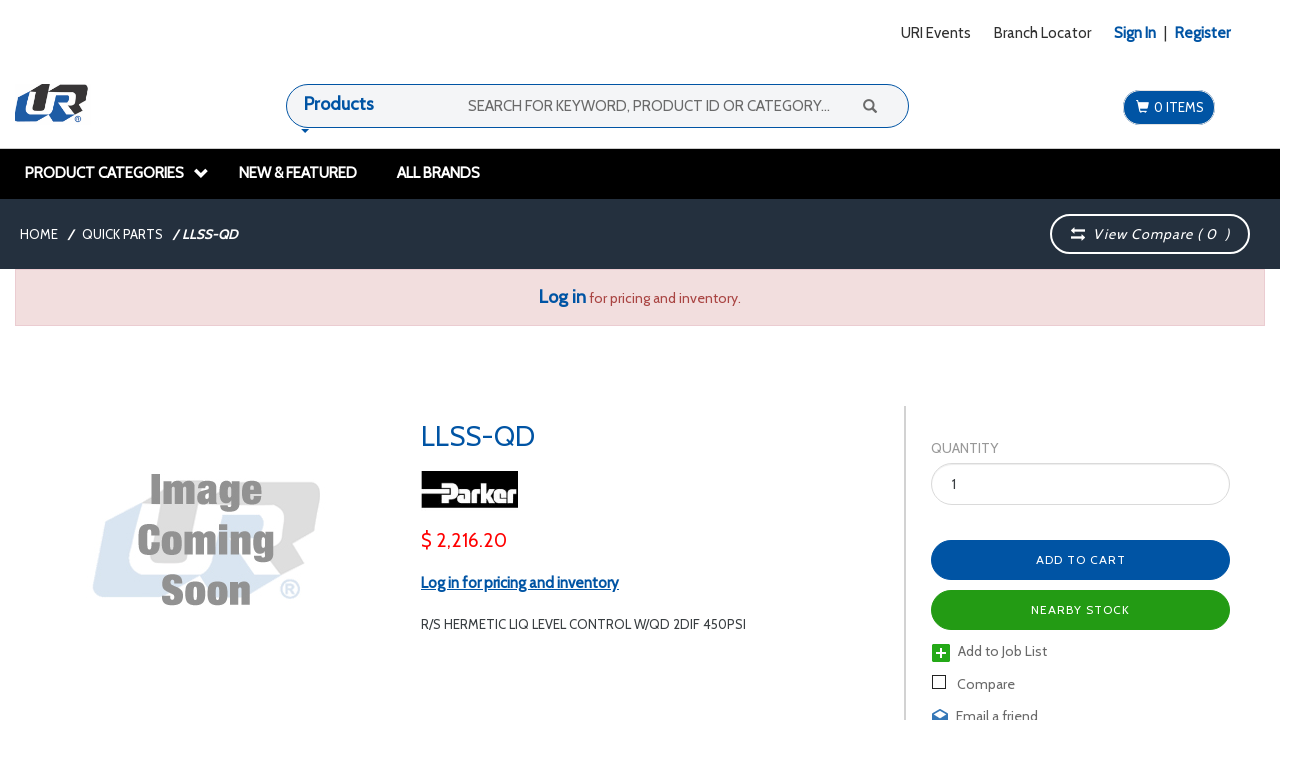

--- FILE ---
content_type: text/html;charset=utf-8
request_url: https://www.uri.com/quick-parts/llss-qd-zidLLSS-QD-product
body_size: 46482
content:
<!DOCTYPE html>
<html class="no-js" lang="en"><head>
<meta http-equiv="X-UA-Compatible" content="IE=edge">
<meta name="viewport" content="width=device-width, initial-scale=1.0">
<link rel="icon" type="image/png" href="/INTERSHOP/static/BOS/URI-URIUS-Site/-/-/en_US/img/logo_is7.ico"><meta name="robots" content="index,follow" /><meta name="description" content="LLSS-QD - R&#47;S HERMETIC LIQ LEVEL CONTROL W&#47;QD 2DIF 450PSI" /><meta name="keywords" content="" /><link rel="canonical" href="https://www.uri.com/quick-parts/llss-qd-zidLLSS-QD-product" /><title>Shop LLSS-QD - Parker - URI</title><script src="/INTERSHOP/static/BOS/URI-URIUS-Site/-/-/en_US/js/vendor/jquery-3.6.0.min.js"></script>
<script type="text/javascript">
//cwv: Does not use passive listeners to improve scrolling performance
jQuery.event.special.touchstart = {
setup: function( _, ns, handle ) {
this.addEventListener("touchstart", handle, { passive: !ns.includes("noPreventDefault") });
}
};
jQuery.event.special.touchmove = {
setup: function( _, ns, handle ) {
this.addEventListener("touchmove", handle, { passive: !ns.includes("noPreventDefault") });
}
};
jQuery.event.special.wheel = {
setup: function( _, ns, handle ){
this.addEventListener("wheel", handle, { passive: true });
}
};
jQuery.event.special.mousewheel = {
setup: function( _, ns, handle ){
this.addEventListener("mousewheel", handle, { passive: true });
}
};
</script><script defer src="/INTERSHOP/static/BOS/URI-URIUS-Site/-/-/en_US/js/theme.min.js?lastModified=1768816328288"></script>
<script>
$(document).ready(function(){
(function($) {
$.fn.bootstrapValidator.i18n.forbiddensymbols = $.extend($.fn.bootstrapValidator.i18n.forbiddensymbols || {}, {
'default': 'Your input contains forbidden symbols.'
});
$.fn.bootstrapValidator.validators.forbiddensymbols = {
enableByHtml5: function($field) {
return (undefined !== $field.attr('forbiddensymbols'));
},
/**
* Return true if and only if the input value is a valid name
*
* @param {BootstrapValidator} validator Validate plugin instance
* @param {jQuery} $field Field element
* @param {Object} [options]
* @returns {Boolean}
*/
validate: function(validator, $field, options) {
var value = $field.val();
if (value === '') {
return true;
}
var forbiddenSymbolsRegExp = /^[^\<\>\&\@\;\%\*\#\|\_\[\]\!\?\~\+\{\}\(\)\:]*$/;
return forbiddenSymbolsRegExp.test(value);
}
};
}(window.jQuery));
});
</script><script type="text/javascript">
if (typeof RetailShop === 'undefined') {var RetailShop = {}};
RetailShop.URLs = {};
RetailShop.URLs.getProductComponents = "https://www.uri.com/INTERSHOP/web/BOS/URI-URIUS-Site/en_US/-/USD/ViewProduct-RenderProductComponents?CatalogID=1075890_Quick_Parts&CategoryName=1075890_Quick_Parts"; // additional params: SKU, cid, [cid, cid, ...]
RetailShop.URLs.getRecommendedProducts = "https://www.uri.com/INTERSHOP/web/BOS/URI-URIUS-Site/en_US/-/USD/ViewProductRecommendation-Start"; // params: SKU, ContextViewId
RetailShop.URLs.getRecommendationSession = "https://www.uri.com/INTERSHOP/web/BOS/URI-URIUS-Site/en_US/-/USD/ViewProductRecommendation-GetSessionData"; // no params
RetailShop.URLs.loginPage = "https://www.uri.com/login";
const REST_WEB_ADAPTER = '/INTERSHOP/rest';
const CURRENT_DOMAIN = 'URI-URIUS-Site';
const SERVER_GROUP = 'BOS';
const LOCALE = 'en_US';
</script><script src="/INTERSHOP/static/BOS/URI-URIUS-Site/-/-/en_US/js/uri.min.js?lastModified=1768816334397"></script><script defer src="/INTERSHOP/static/BOS/URI-URIUS-Site/-/-/en_US/js/vendor/bootstrap-select-1.13.14.min.js"></script>
<script type="text/javascript">
$(document).ready(function(){
/*
* Set localization text for bootstrap-select-1.13.14.js
*/
$.fn.selectpicker.defaults = {
noneSelectedText: "Nothing selected",
noneResultsText: "No results match {0}",
countSelectedText: function (numSelected, numTotal) {
return (numSelected == 1) ? "{0} item selected" : "{0} items selected";
}, 
selectAllText: "Select All",
deselectAllText:"Deselect All"
};
if( /Android|webOS|iPhone|iPad|iPod|BlackBerry/i.test(navigator.userAgent) ) {
$.fn.selectpicker.Constructor.DEFAULTS.mobile = true;
}
});
</script><script defer src="/INTERSHOP/static/BOS/URI-URIUS-Site/-/-/en_US/js/vendor/slick-1.8.1.min.js"></script>
<script type="text/javascript">
$(document).ready(function(){
$('.slick-carousel').slick();
});
</script><link rel="stylesheet" type="text/css" media="all" href="/INTERSHOP/static/BOS/URI-URIUS-Site/-/-/en_US/css&#47;theme.min.css?lastModified=1768816335928"/><link rel="preload" href="/INTERSHOP/static/BOS/URI-URIUS-Site/-/-/en_US/fonts/roboto/roboto-bold-webfont.woff2" as="font" type="font/woff2" crossorigin>
<link rel="preload" href="/INTERSHOP/static/BOS/URI-URIUS-Site/-/-/en_US/fonts/roboto/robotocondensed-bold-webfont.woff2" as="font" type="font/woff2" crossorigin>
<link rel="preload" href="/INTERSHOP/static/BOS/URI-URIUS-Site/-/-/en_US/fonts/roboto/robotocondensed-regular-webfont.woff2" as="font" type="font/woff2" crossorigin>
<link rel="preload" href="/INTERSHOP/static/BOS/URI-URIUS-Site/-/-/en_US/fonts/roboto/roboto-regular-webfont.woff2" as="font" type="font/woff2" crossorigin>
<link rel="preload" href="/INTERSHOP/static/BOS/URI-URIUS-Site/-/-/en_US/fonts/glyphicons/glyphicons-halflings-regular.woff2" as="font" type="font/woff2" crossorigin><style type="text/css">@media (min-width:768px) and (max-width:1025px) {
.col-sm-4, .col-md-4 {
width: 33%;
}
.col-sm-9 {
width: 74%;
}
.col-sm-8, .col-md-8 {
width: 66%;
}
.col-sm-2, .col-md-2 {
width: 16.5%;
}
.col-sm-6, .col-md-6 {
width: 49.5%;
}
.col-sm-3, .col-md-3 {
width: 24.5%;
}
.col-sm-5, .col-md-5 {
width: 41.5%;
}
header .mid-header>.container>.row {
display: block;
}
header .mid-header > .container > .row .logo-wrapper {
float: left;
display: block;
padding-bottom: 10px;
width: 15%;
}
header #topglobalsearch.header-search-container {
padding-bottom: 10px;
width: 50%;
text-align: right;
float: right;
}
header .mobile-user-link.col-md-6 {
width: 100%
}
.branch-availability .branch-availibility-search {
margin: 20px auto;
width: 100%;
}
.home-store-locator .image-container {
max-width: 50%;
overflow: hidden;
}
.main-navigation .main-navigation-list .dropdown > a {
padding: 0 5px;
font-size: 11px;
}
.main-navigation .main-navigation-list .dropdown {
max-width: 85px;
}
}</style><script type="text/javascript">
window.cssDir = "/INTERSHOP/static/BOS/URI-URIUS-Site/-/-/en_US/css/";
window.imgDir = "/INTERSHOP/static/BOS/URI-URIUS-Site/-/-/en_US/images/";
</script>







<!-- Global site tag (gtag.js) - Google Ads: 448917184 --><script>
window.dataLayer = window.dataLayer || [];
</script>
<!-- Google Tag Manager --> 
<script>(function(w,d,s,l,i){w[l]=w[l]||[];w[l].push({'gtm.start': 
new Date().getTime(),event:'gtm.js'});var f=d.getElementsByTagName(s)[0], 
j=d.createElement(s),dl=l!='dataLayer'?'&l='+l:'';j.async=true;j.src= 
'https://www.googletagmanager.com/gtm.js?id='+i+dl;f.parentNode.insertBefore(j,f); 
})(window,document,'script','dataLayer','GTM-NLHHBRP');</script> 
<!-- End Google Tag Manager --> 
<script>
(function(i,s,o,g,r,a,m){i['GoogleAnalyticsObject']=r;i[r]=i[r]||function(){
(i[r].q=i[r].q||[]).push(arguments)},i[r].l=1*new Date();a=s.createElement(o),
m=s.getElementsByTagName(o)[0];a.async=1;a.src=g;m.parentNode.insertBefore(a,m)
})(window,document,'script','https://www.google-analytics.com/analytics.js','ga');
</script> 
<style type="text/css">
.fixed {
position: fixed;
top:0; left:0;
width: 100%; 
background-color: @color-inverse;
padding-top: 33px;
padding-bottom: 32px;
}
</style><script type="text/javascript">
var br_data = br_data || {};
// Global tracking parameters
br_data.acct_id = "6726"; 
br_data.ptype = "product";
br_data.title = 'Shop LLSS-QD - Parker - URI';

// INSERT the Product specific Tracking Parameters in your Global Tracking Script
// in your PRODUCT PAGE TEMPLATE.
br_data.prod_id = 'LLSS-QD';
br_data.prod_name = 'LLSS-QD';
// End - Product specific Page Tracking Parameters
(function() {
var brtrk = document.createElement('script');
brtrk.type = 'text/javascript';
brtrk.async = true;
brtrk.src = "//cdn.brcdn.com/v1/br-trk-6726.js";
var s = document.getElementsByTagName('script')[0];
s.parentNode.insertBefore(brtrk, s);
})();
</script></head>
<body ><noscript>
<div class="system-notification">
<div class="container">
<div class="row">
<div class="col-sm-12">
<div class="system-notification-icon">
<span class="glyphicon glyphicon-warning-sign"></span>
</div>
<div class="system-notification-text">
<h2>It appears that your browser has JavaScript disabled.</h2>
<p>This Website requires your browser to be JavaScript enabled.</p>
<p>Please enable JavaScript and reload this page.</p>
</div>
</div>
</div>
</div>
</div>
</noscript><div id="disabled-cookies-warning" style="display: none;">
<div class="system-notification">
<div class="container">
<div class="row">
<div class="col-sm-12">
<div class="system-notification-icon">
<span class="glyphicon glyphicon-warning-sign"></span>
</div>
<div class="system-notification-text">
<h2>It appears that your browser has cookies disabled.</h2>
<p>The website requires your browser to enable cookies in order to login.</p>
<p>Please enable cookies and reload this page.</p>
</div>
</div>
</div>
</div>
</div>
<script type="text/javascript">
(function cookieTest(){
var name = 'cookie_test';
if(location.protocol == 'https:') {
document.cookie = name + '=; Secure; SameSite=None;';
} else {
document.cookie = name + '=;';
}
if (document.cookie.indexOf(name) == -1) {
$('#disabled-cookies-warning').show();
}
document.cookie = name + '=; expires=Thu, 01-Jan-70 00:00:01 GMT;';
})();
</script>
</div><header data-testing-id="page-header" class="top"><link href="https://fonts.googleapis.com/css?family=Cabin" rel="stylesheet">
<div class="top-header">
<nav class="container">




<div class="visible-xs col-xs-3 ">
<a rel="home" href="https://www.uri.com/" class="visible-xs mobile-logo"><img src="/INTERSHOP/static/BOS/URI-URIUS-Site/-/URI-URIUS-smb-responsive/en_US/logo%402x.png" alt="Logo" width="41" height="41"/></a>
</div> 
<div class="hidden-xs col-sm-4">
</div>
<div class="col-sm-12 col-xs-6 pull-right mobile-user-link">
<div class="user-links full-right">
<ul class="user-links-list link-first">
<li class="mobile-cart-icon">
<a class="mobile-cart" href="https://www.uri.com/cart"><span class="glyphicon glyphicon-shopping-cart glyphicon-header-icon"></span></a>
<!-- Shift Cart Counter DOM position to here for mobile devices via JS to prevent duplicate calls -->
<div class="mobile-cart-counter hidden-xs"></div>
</li>
<li class="visible-xs mobile-inline-block">
<button class="navbar-toggle" type="button" data-toggle="collapse" data-target="#topglobalnav">
<span class="sr-only">Toggle navigation</span>
<span class="icon-bar"></span>
<span class="icon-bar"></span>
<span class="icon-bar"></span>
</button>
<div class="visible-xs">Menu</div>
</li>
</ul>
<ul class="user-links-list link-last navbar-collapse" id="topglobalnav">
<li>
<a href="https://www.uri.com/INTERSHOP/web/BOS/URI-URIUS-Site/en_US/-/USD/ViewPage-URIEvents">URI Events</a>
</li> 
<li>
<a href="https://www.uri.com/INTERSHOP/web/BOS/URI-URIUS-Site/en_US/-/USD/ViewStoreFinder-All?InitialSearch=true">Branch Locator</a>
</li>
<li class="signin-registration-link">
<div id="login-ajax-dropdown" class="dropdown"
style="display: inline-block"
data-ajax-content="https://www.uri.com/INTERSHOP/web/BOS/URI-URIUS-Site/en_US/-/USD/ViewUserAccount-ShowLogin1">
<a class="my-account-links my-account-login"
href="https://www.uri.com/login"
rel="nofollow"><span>Sign In</span></a>
</div>
<span class="seperator">&#124; </span>
<div id="register-ajax-dropdown" class="dropdown"
style="display: inline-block"
data-ajax-content="https://www.uri.com/INTERSHOP/web/BOS/URI-URIUS-Site/en_US/-/USD/ViewUserAccount-ShowRegistrationHeaderPopup">
<a
class="ish-siteHeader-myAccountUtilitiesMenu-myAccount-register"
style="color: #0054a4;font-weight: bold;" href="https://www.uri.com/simple-register"
rel="nofollow"><span>Register</span></a>
</div>
</li>
</ul>
</div>
</div></div>
</nav>
</div>
<div class="mobile-navigation visible-xs">
<div class="mega-menu-accordian collapsed visible-xs"type="button" data-toggle="collapse" data-target="#globalnav">
<span class="glyphicon glyphicon-chevron-up"></span> Product Categories
</div>
<div class="global-nav collapse navbar-collapse" id="globalnav">
<div class="container">
<div class="row">
<div class="main-navigation col-sm-12 col-md-12 col-xs-12" role="navigation">
<ul class="navbar-nav main-navigation-list"><div class="visible-xs"><li class="dropdown">
<a href="https://www.uri.com/refrigeration-equipment/" data-testing-id="1076125_Refrigeration_Equipment-link">Refrigeration Equipment</a><a class="dropdown-toggle visible-xs" data-toggle="dropdown"><span class="glyphicon glyphicon-plus"></span></a><ul class="category-level1 dropdown-menu"><li class="main-navigation-level1-item">
<a href="https://www.uri.com/refrigeration-equipment/featured-trenton-equipment/" >Featured Trenton Equipment</a><ul class="category-level2 "><li class="main-navigation-level2-item">
<a href="https://www.uri.com/refrigeration-equipment/featured-trenton-equipment/esp-plus/" >ESP Plus</a></li><li class="main-navigation-level2-item">
<a href="https://www.uri.com/refrigeration-equipment/featured-trenton-equipment/quiet-units/" >Quiet Units</a></li></ul></li><li class="main-navigation-level1-item">
<a href="https://www.uri.com/refrigeration-equipment/condenser-air-cooled/" >Condenser-Air Cooled</a><ul class="category-level2 "><li class="main-navigation-level2-item">
<a href="https://www.uri.com/refrigeration-equipment/condenser-air-cooled/bohn/" >Bohn</a></li><li class="main-navigation-level2-item">
<a href="https://www.uri.com/refrigeration-equipment/condenser-air-cooled/larkin/" >Larkin</a></li><li class="main-navigation-level2-item">
<a href="https://www.uri.com/refrigeration-equipment/condenser-air-cooled/trenton/" >Trenton</a></li></ul></li><li class="main-navigation-level1-item">
<a href="https://www.uri.com/refrigeration-equipment/condenser-water-cooled/" >Condenser-Water Cooled</a><ul class="category-level2 "><li class="main-navigation-level2-item">
<a href="https://www.uri.com/refrigeration-equipment/condenser-water-cooled/coaxial/" >Coaxial</a></li><li class="main-navigation-level2-item">
<a href="https://www.uri.com/refrigeration-equipment/condenser-water-cooled/mounting-bracket/" >Mounting Bracket</a></li><li class="main-navigation-level2-item">
<a href="https://www.uri.com/refrigeration-equipment/condenser-water-cooled/shell-and-coil/" >Shell and Coil</a></li><li class="main-navigation-level2-item">
<a href="https://www.uri.com/refrigeration-equipment/condenser-water-cooled/shell-and-tube/" >Shell and Tube</a></li><li class="main-navigation-level2-item">
<a href="https://www.uri.com/refrigeration-equipment/condenser-water-cooled/tube-in-tube/" >Tube in Tube</a></li></ul></li><li class="main-navigation-level1-item">
<a href="https://www.uri.com/refrigeration-equipment/condensing-unit-air-cooled/" >Condensing Unit-Air Cooled</a><ul class="category-level2 "><li class="main-navigation-level2-item">
<a href="https://www.uri.com/refrigeration-equipment/condensing-unit-air-cooled/bohn/" >Bohn</a></li><li class="main-navigation-level2-item">
<a href="https://www.uri.com/refrigeration-equipment/condensing-unit-air-cooled/copeland/" >Copeland</a></li><li class="main-navigation-level2-item">
<a href="https://www.uri.com/refrigeration-equipment/condensing-unit-air-cooled/larkin/" >Larkin</a></li><li class="main-navigation-level2-item">
<a href="https://www.uri.com/refrigeration-equipment/condensing-unit-air-cooled/tecumseh/" >Tecumseh</a></li><li class="main-navigation-level2-item">
<a href="https://www.uri.com/refrigeration-equipment/condensing-unit-air-cooled/trenton/" >Trenton</a></li></ul></li><li class="main-navigation-level1-item">
<a href="https://www.uri.com/refrigeration-equipment/condensing-unit-water-cooled/" >Condensing Unit-Water Cooled</a><ul class="category-level2 "><li class="main-navigation-level2-item">
<a href="https://www.uri.com/refrigeration-equipment/condensing-unit-water-cooled/copeland/" >Copeland</a></li><li class="main-navigation-level2-item">
<a href="https://www.uri.com/refrigeration-equipment/condensing-unit-water-cooled/tecumseh/" >Tecumseh</a></li><li class="main-navigation-level2-item">
<a href="https://www.uri.com/refrigeration-equipment/condensing-unit-water-cooled/trenton/" >Trenton</a></li></ul></li><li class="main-navigation-level1-item">
<a href="https://www.uri.com/refrigeration-equipment/evaporator-reach-in/" >Evaporator-Reach-In</a><ul class="category-level2 "><li class="main-navigation-level2-item">
<a href="https://www.uri.com/refrigeration-equipment/evaporator-reach-in/astor/" >Astor</a></li><li class="main-navigation-level2-item">
<a href="https://www.uri.com/refrigeration-equipment/evaporator-reach-in/bohn/" >Bohn</a></li><li class="main-navigation-level2-item">
<a href="https://www.uri.com/refrigeration-equipment/evaporator-reach-in/cooltube/" >Cooltube</a></li><li class="main-navigation-level2-item">
<a href="https://www.uri.com/refrigeration-equipment/evaporator-reach-in/heatcraft/" >Heatcraft</a></li><li class="main-navigation-level2-item">
<a href="https://www.uri.com/refrigeration-equipment/evaporator-reach-in/peerless/" >Peerless</a></li><li class="main-navigation-level2-item">
<a href="https://www.uri.com/refrigeration-equipment/evaporator-reach-in/trenton/" >Trenton</a></li></ul></li><li class="main-navigation-level1-item">
<a href="https://www.uri.com/refrigeration-equipment/evaporator-special-application/" >Evaporator-Special Application</a><ul class="category-level2 "><li class="main-navigation-level2-item">
<a href="https://www.uri.com/refrigeration-equipment/evaporator-special-application/rack-mount/" >Rack Mount</a></li><li class="main-navigation-level2-item">
<a href="https://www.uri.com/refrigeration-equipment/evaporator-special-application/remote/" >Remote</a></li><li class="main-navigation-level2-item">
<a href="https://www.uri.com/refrigeration-equipment/evaporator-special-application/top-mount/" >Top Mount</a></li><li class="main-navigation-level2-item">
<a href="https://www.uri.com/refrigeration-equipment/evaporator-special-application/wall-mount/" >Wall Mount</a></li></ul></li><li class="main-navigation-level1-item">
<a href="https://www.uri.com/refrigeration-equipment/evaporator-walk-in/" >Evaporator-Walk-In</a><ul class="category-level2 "><li class="main-navigation-level2-item">
<a href="https://www.uri.com/refrigeration-equipment/evaporator-walk-in/bohn/" >Bohn</a></li><li class="main-navigation-level2-item">
<a href="https://www.uri.com/refrigeration-equipment/evaporator-walk-in/larkin/" >Larkin</a></li><li class="main-navigation-level2-item">
<a href="https://www.uri.com/refrigeration-equipment/evaporator-walk-in/trenton/" >Trenton</a></li></ul></li><li class="main-navigation-level1-item">
<a href="https://www.uri.com/refrigeration-equipment/chillers/" >Chillers</a><ul class="category-level2 "><li class="main-navigation-level2-item">
<a href="https://www.uri.com/refrigeration-equipment/chillers/barrel-serviceable/" >Barrel-Serviceable</a></li><li class="main-navigation-level2-item">
<a href="https://www.uri.com/refrigeration-equipment/chillers/brazed-plate/" >Brazed Plate</a></li><li class="main-navigation-level2-item">
<a href="https://www.uri.com/refrigeration-equipment/chillers/packaged-air-cooled/" >Packaged-Air Cooled</a></li><li class="main-navigation-level2-item">
<a href="https://www.uri.com/refrigeration-equipment/chillers/packaged-water-cooled/" >Packaged-Water Cooled</a></li><li class="main-navigation-level2-item">
<a href="https://www.uri.com/refrigeration-equipment/chillers/split-system-air-cooled/" >Split System Air Cooled</a></li></ul></li><li class="main-navigation-level1-item">
<a href="https://www.uri.com/refrigeration-equipment/specialty-equipment/" >Specialty Equipment</a><ul class="category-level2 "><li class="main-navigation-level2-item">
<a href="https://www.uri.com/refrigeration-equipment/specialty-equipment/compressor-receiver-unit/" >Compressor-Receiver Unit</a></li><li class="main-navigation-level2-item">
<a href="https://www.uri.com/refrigeration-equipment/specialty-equipment/cooling-tower/" >Cooling Tower</a></li><li class="main-navigation-level2-item">
<a href="https://www.uri.com/refrigeration-equipment/specialty-equipment/suction-heat-exchanger/" >Suction Heat Exchanger</a></li><li class="main-navigation-level2-item">
<a href="https://www.uri.com/refrigeration-equipment/specialty-equipment/unit-enclosure/" >Unit Enclosure</a></li></ul></li></ul></li><li class="dropdown">
<a href="https://www.uri.com/ac-and-heating-equipment/" data-testing-id="1074185_AC_and_Heating_Equipment-link">AC and Heating Equipment</a><a class="dropdown-toggle visible-xs" data-toggle="dropdown"><span class="glyphicon glyphicon-plus"></span></a><ul class="category-level1 dropdown-menu"><li class="main-navigation-level1-item">
<a href="https://www.uri.com/ac-and-heating-equipment/split-system-ducted/" >Split System-Ducted</a><ul class="category-level2 "><li class="main-navigation-level2-item">
<a href="https://www.uri.com/ac-and-heating-equipment/split-system-ducted/commercial/" >Commercial</a></li><li class="main-navigation-level2-item">
<a href="https://www.uri.com/ac-and-heating-equipment/split-system-ducted/residential/" >Residential</a></li><li class="main-navigation-level2-item">
<a href="https://www.uri.com/ac-and-heating-equipment/split-system-ducted/high-static-pressure-system/" >High Static Pressure System</a></li><li class="main-navigation-level2-item">
<a href="https://www.uri.com/ac-and-heating-equipment/split-system-ducted/hvac-systems/" >HVAC Systems</a></li></ul></li><li class="main-navigation-level1-item">
<a href="https://www.uri.com/ac-and-heating-equipment/split-system-ductless/" >Split System-Ductless</a><ul class="category-level2 "><li class="main-navigation-level2-item">
<a href="https://www.uri.com/ac-and-heating-equipment/split-system-ductless/multi-zone-units/" >Multi Zone Units</a></li><li class="main-navigation-level2-item">
<a href="https://www.uri.com/ac-and-heating-equipment/split-system-ductless/single-zone-units/" >Single Zone Units</a></li><li class="main-navigation-level2-item">
<a href="https://www.uri.com/ac-and-heating-equipment/split-system-ductless/mini-split-systems/" >Mini Split Systems</a></li><li class="main-navigation-level2-item">
<a href="https://www.uri.com/ac-and-heating-equipment/split-system-ductless/accessories/" >Accessories</a></li></ul></li><li class="main-navigation-level1-item">
<a href="https://www.uri.com/ac-and-heating-equipment/packaged-units/" >Packaged Units</a><ul class="category-level2 "><li class="main-navigation-level2-item">
<a href="https://www.uri.com/ac-and-heating-equipment/packaged-units/gas-electric/" >Gas-Electric</a></li><li class="main-navigation-level2-item">
<a href="https://www.uri.com/ac-and-heating-equipment/packaged-units/heat-pump/" >Heat Pump</a></li><li class="main-navigation-level2-item">
<a href="https://www.uri.com/ac-and-heating-equipment/packaged-units/electric-cool/" >Electric Cool</a></li><li class="main-navigation-level2-item">
<a href="https://www.uri.com/ac-and-heating-equipment/packaged-units/thru-the-wall/" >Thru-The-Wall</a></li><li class="main-navigation-level2-item">
<a href="https://www.uri.com/ac-and-heating-equipment/packaged-units/wall-mount/" >Wall Mount</a></li><li class="main-navigation-level2-item">
<a href="https://www.uri.com/ac-and-heating-equipment/packaged-units/mushroom-unit/" >Mushroom Unit</a></li><li class="main-navigation-level2-item">
<a href="https://www.uri.com/ac-and-heating-equipment/packaged-units/accessories/" >Accessories</a></li></ul></li><li class="main-navigation-level1-item">
<a href="https://www.uri.com/ac-and-heating-equipment/vrv-vrf-system/" >VRV-VRF System</a><ul class="category-level2 "><li class="main-navigation-level2-item">
<a href="https://www.uri.com/ac-and-heating-equipment/vrv-vrf-system/indoor/" >Indoor</a></li><li class="main-navigation-level2-item">
<a href="https://www.uri.com/ac-and-heating-equipment/vrv-vrf-system/outdoor-commercial/" >Outdoor-Commercial</a></li><li class="main-navigation-level2-item">
<a href="https://www.uri.com/ac-and-heating-equipment/vrv-vrf-system/outdoor-residential/" >Outdoor-Residential</a></li><li class="main-navigation-level2-item">
<a href="https://www.uri.com/ac-and-heating-equipment/vrv-vrf-system/accessories/" >Accessories</a></li></ul></li><li class="main-navigation-level1-item">
<a href="https://www.uri.com/ac-and-heating-equipment/water-source-heat-pumps/" >Water Source Heat Pumps</a><ul class="category-level2 "><li class="main-navigation-level2-item">
<a href="https://www.uri.com/ac-and-heating-equipment/water-source-heat-pumps/commercial/" >Commercial</a></li><li class="main-navigation-level2-item">
<a href="https://www.uri.com/ac-and-heating-equipment/water-source-heat-pumps/residential/" >Residential</a></li><li class="main-navigation-level2-item">
<a href="https://www.uri.com/ac-and-heating-equipment/water-source-heat-pumps/accessories/" >Accessories</a></li></ul></li><li class="main-navigation-level1-item">
<a href="https://www.uri.com/ac-and-heating-equipment/evaporative-cooling/" >Evaporative Cooling</a><ul class="category-level2 "><li class="main-navigation-level2-item">
<a href="https://www.uri.com/ac-and-heating-equipment/evaporative-cooling/commercial/" >Commercial</a></li><li class="main-navigation-level2-item">
<a href="https://www.uri.com/ac-and-heating-equipment/evaporative-cooling/residential/" >Residential</a></li><li class="main-navigation-level2-item">
<a href="https://www.uri.com/ac-and-heating-equipment/evaporative-cooling/parts/" >Parts</a></li></ul></li><li class="main-navigation-level1-item">
<a href="https://www.uri.com/ac-and-heating-equipment/domestic-hot-water/" >Domestic Hot Water</a><ul class="category-level2 "><li class="main-navigation-level2-item">
<a href="https://www.uri.com/ac-and-heating-equipment/domestic-hot-water/water-heater-tank/" >Water Heater-Tank</a></li><li class="main-navigation-level2-item">
<a href="https://www.uri.com/ac-and-heating-equipment/domestic-hot-water/water-heater-tankless/" >Water Heater-Tankless</a></li><li class="main-navigation-level2-item">
<a href="https://www.uri.com/ac-and-heating-equipment/domestic-hot-water/hot-gas-to-water/" >Hot Gas to Water</a></li><li class="main-navigation-level2-item">
<a href="https://www.uri.com/ac-and-heating-equipment/domestic-hot-water/accessories/" >Accessories</a></li></ul></li><li class="main-navigation-level1-item">
<a href="https://www.uri.com/ac-and-heating-equipment/hydronic-heating/" >Hydronic Heating</a><ul class="category-level2 "><li class="main-navigation-level2-item">
<a href="https://www.uri.com/ac-and-heating-equipment/hydronic-heating/gas/" >Gas</a></li><li class="main-navigation-level2-item">
<a href="https://www.uri.com/ac-and-heating-equipment/hydronic-heating/oil/" >Oil</a></li></ul></li><li class="main-navigation-level1-item">
<a href="https://www.uri.com/ac-and-heating-equipment/installation-accessories/" >Installation Accessories</a><ul class="category-level2 "><li class="main-navigation-level2-item">
<a href="https://www.uri.com/ac-and-heating-equipment/installation-accessories/condenser-pad/" >Condenser Pad</a></li><li class="main-navigation-level2-item">
<a href="https://www.uri.com/ac-and-heating-equipment/installation-accessories/drain-pan/" >Drain Pan</a></li><li class="main-navigation-level2-item">
<a href="https://www.uri.com/ac-and-heating-equipment/installation-accessories/equipment-rail/" >Equipment Rail</a></li><li class="main-navigation-level2-item">
<a href="https://www.uri.com/ac-and-heating-equipment/installation-accessories/safety-switch/" >Safety Switch</a></li><li class="main-navigation-level2-item">
<a href="https://www.uri.com/ac-and-heating-equipment/installation-accessories/unit-elevator/" >Unit Elevator</a></li></ul></li><li class="main-navigation-level1-item">
<a href="https://www.uri.com/ac-and-heating-equipment/portable-room-ac/" >Portable-Room AC</a><ul class="category-level2 "><li class="main-navigation-level2-item">
<a href="https://www.uri.com/ac-and-heating-equipment/portable-room-ac/portable/" >Portable</a></li><li class="main-navigation-level2-item">
<a href="https://www.uri.com/ac-and-heating-equipment/portable-room-ac/ptac/" >PTAC</a></li><li class="main-navigation-level2-item">
<a href="https://www.uri.com/ac-and-heating-equipment/portable-room-ac/thru-the-wall/" >Thru-The-Wall</a></li><li class="main-navigation-level2-item">
<a href="https://www.uri.com/ac-and-heating-equipment/portable-room-ac/window-units/" >Window Units</a></li></ul></li><li class="main-navigation-level1-item">
<a href="https://www.uri.com/ac-and-heating-equipment/space-heater/" >Space Heater</a><ul class="category-level2 "><li class="main-navigation-level2-item">
<a href="https://www.uri.com/ac-and-heating-equipment/space-heater/direct-vent/" >Direct Vent</a></li><li class="main-navigation-level2-item">
<a href="https://www.uri.com/ac-and-heating-equipment/space-heater/gravity-vent/" >Gravity Vent</a></li></ul></li><li class="main-navigation-level1-item">
<a href="https://www.uri.com/ac-and-heating-equipment/unit-heater/" >Unit Heater</a><ul class="category-level2 "><li class="main-navigation-level2-item">
<a href="https://www.uri.com/ac-and-heating-equipment/unit-heater/electric/" >Electric</a></li><li class="main-navigation-level2-item">
<a href="https://www.uri.com/ac-and-heating-equipment/unit-heater/gas/" >Gas</a></li><li class="main-navigation-level2-item">
<a href="https://www.uri.com/ac-and-heating-equipment/unit-heater/hydronic/" >Hydronic</a></li><li class="main-navigation-level2-item">
<a href="https://www.uri.com/ac-and-heating-equipment/unit-heater/infrared/" >Infrared</a></li></ul></li><li class="main-navigation-level1-item">
<a href="https://www.uri.com/ac-and-heating-equipment/split-system-hybrid/" >Split System-Hybrid</a><ul class="category-level2 "><li class="main-navigation-level2-item">
<a href="https://www.uri.com/ac-and-heating-equipment/split-system-hybrid/air-handling-unit/" >Air Handling Unit</a></li><li class="main-navigation-level2-item">
<a href="https://www.uri.com/ac-and-heating-equipment/split-system-hybrid/condensing-unit-heat-pump/" >Condensing Unit-Heat Pump</a></li></ul></li></ul></li><li class="dropdown">
<a href="https://www.uri.com/indoor-air-quality/" data-testing-id="1073998_Indoor_Air_Quality-link">Indoor Air Quality</a><a class="dropdown-toggle visible-xs" data-toggle="dropdown"><span class="glyphicon glyphicon-plus"></span></a><ul class="category-level1 dropdown-menu"><li class="main-navigation-level1-item">
<a href="https://www.uri.com/indoor-air-quality/filters/" >Filters</a><ul class="category-level2 "><li class="main-navigation-level2-item">
<a href="https://www.uri.com/indoor-air-quality/filters/aluminum/" >Aluminum</a></li><li class="main-navigation-level2-item">
<a href="https://www.uri.com/indoor-air-quality/filters/evaporative-cooler-pad/" >Evaporative Cooler Pad</a></li><li class="main-navigation-level2-item">
<a href="https://www.uri.com/indoor-air-quality/filters/fiberglass/" >Fiberglass</a></li><li class="main-navigation-level2-item">
<a href="https://www.uri.com/indoor-air-quality/filters/fiberglass-pad/" >Fiberglass-Pad</a></li><li class="main-navigation-level2-item">
<a href="https://www.uri.com/indoor-air-quality/filters/fiberglass-roll/" >Fiberglass-Roll</a></li><li class="main-navigation-level2-item">
<a href="https://www.uri.com/indoor-air-quality/filters/foam/" >Foam</a></li><li class="main-navigation-level2-item">
<a href="https://www.uri.com/indoor-air-quality/filters/hog-hair/" >Hog Hair</a></li><li class="main-navigation-level2-item">
<a href="https://www.uri.com/indoor-air-quality/filters/pleated/" >Pleated</a></li><li class="main-navigation-level2-item">
<a href="https://www.uri.com/indoor-air-quality/filters/poly-synthetic/" >Poly Synthetic</a></li><li class="main-navigation-level2-item">
<a href="https://www.uri.com/indoor-air-quality/filters/poly-synthetic-roll/" >Poly Synthetic-Roll</a></li><li class="main-navigation-level2-item">
<a href="https://www.uri.com/indoor-air-quality/filters/accessories/" >Accessories</a></li><li class="main-navigation-level2-item">
<a href="https://www.uri.com/indoor-air-quality/filters/bag/" >Bag</a></li></ul></li><li class="main-navigation-level1-item">
<a href="https://www.uri.com/indoor-air-quality/air-cleaner/" >Air Cleaner</a><ul class="category-level2 "><li class="main-navigation-level2-item">
<a href="https://www.uri.com/indoor-air-quality/air-cleaner/air-scrubber/" >Air Scrubber</a></li><li class="main-navigation-level2-item">
<a href="https://www.uri.com/indoor-air-quality/air-cleaner/electronic/" >Electronic</a></li><li class="main-navigation-level2-item">
<a href="https://www.uri.com/indoor-air-quality/air-cleaner/hybrid/" >Hybrid</a></li><li class="main-navigation-level2-item">
<a href="https://www.uri.com/indoor-air-quality/air-cleaner/media/" >Media</a></li></ul></li><li class="main-navigation-level1-item">
<a href="https://www.uri.com/indoor-air-quality/air-purifier/" >Air Purifier</a><ul class="category-level2 "></ul></li><li class="main-navigation-level1-item">
<a href="https://www.uri.com/indoor-air-quality/dehumidifier/" >Dehumidifier</a><ul class="category-level2 "><li class="main-navigation-level2-item">
<a href="https://www.uri.com/indoor-air-quality/dehumidifier/portable/" >Portable</a></li><li class="main-navigation-level2-item">
<a href="https://www.uri.com/indoor-air-quality/dehumidifier/whole-house/" >Whole House</a></li></ul></li><li class="main-navigation-level1-item">
<a href="https://www.uri.com/indoor-air-quality/humidifier/" >Humidifier</a><ul class="category-level2 "><li class="main-navigation-level2-item">
<a href="https://www.uri.com/indoor-air-quality/humidifier/bypass/" >Bypass</a></li><li class="main-navigation-level2-item">
<a href="https://www.uri.com/indoor-air-quality/humidifier/power/" >Power</a></li><li class="main-navigation-level2-item">
<a href="https://www.uri.com/indoor-air-quality/humidifier/replacement-water-panels/" >Replacement Water Panels</a></li><li class="main-navigation-level2-item">
<a href="https://www.uri.com/indoor-air-quality/humidifier/steam/" >Steam</a></li><li class="main-navigation-level2-item">
<a href="https://www.uri.com/indoor-air-quality/humidifier/universal-solenoid/" >Universal Solenoid</a></li><li class="main-navigation-level2-item">
<a href="https://www.uri.com/indoor-air-quality/humidifier/wall-mount/" >Wall Mount</a></li></ul></li><li class="main-navigation-level1-item">
<a href="https://www.uri.com/indoor-air-quality/ventilation-and-make-up-air/" >Ventilation and Make-Up Air</a><ul class="category-level2 "><li class="main-navigation-level2-item">
<a href="https://www.uri.com/indoor-air-quality/ventilation-and-make-up-air/erv-hrv/" >ERV-HRV</a></li><li class="main-navigation-level2-item">
<a href="https://www.uri.com/indoor-air-quality/ventilation-and-make-up-air/fans-and-blowers/" >Fans and Blowers</a></li></ul></li></ul></li><li class="dropdown">
<a href="https://www.uri.com/food-service/" data-testing-id="1074036_Food_Service-link">Food Service</a><a class="dropdown-toggle visible-xs" data-toggle="dropdown"><span class="glyphicon glyphicon-plus"></span></a><ul class="category-level1 dropdown-menu"><li class="main-navigation-level1-item">
<a href="https://www.uri.com/food-service/ice-machine/" >Ice Machine</a><ul class="category-level2 "><li class="main-navigation-level2-item">
<a href="https://www.uri.com/food-service/ice-machine/manitowoc/" >Manitowoc</a></li><li class="main-navigation-level2-item">
<a href="https://www.uri.com/food-service/ice-machine/koolaire/" >Koolaire</a></li><li class="main-navigation-level2-item">
<a href="https://www.uri.com/food-service/ice-machine/scotsman/" >Scotsman</a></li></ul></li><li class="main-navigation-level1-item">
<a href="https://www.uri.com/food-service/water-filtration-and-treatment/" >Water Filtration and Treatment</a><ul class="category-level2 "><li class="main-navigation-level2-item">
<a href="https://www.uri.com/food-service/water-filtration-and-treatment/ice-application/" >Ice Application</a></li><li class="main-navigation-level2-item">
<a href="https://www.uri.com/food-service/water-filtration-and-treatment/coffee/" >Coffee</a></li><li class="main-navigation-level2-item">
<a href="https://www.uri.com/food-service/water-filtration-and-treatment/drinking-water-system/" >Drinking Water System</a></li><li class="main-navigation-level2-item">
<a href="https://www.uri.com/food-service/water-filtration-and-treatment/fountain-beverage/" >Fountain Beverage</a></li><li class="main-navigation-level2-item">
<a href="https://www.uri.com/food-service/water-filtration-and-treatment/reverse-osmosis/" >Reverse Osmosis</a></li><li class="main-navigation-level2-item">
<a href="https://www.uri.com/food-service/water-filtration-and-treatment/steam/" >Steam</a></li><li class="main-navigation-level2-item">
<a href="https://www.uri.com/food-service/water-filtration-and-treatment/john-guest-fittings/" >John Guest Fittings</a></li><li class="main-navigation-level2-item">
<a href="https://www.uri.com/food-service/water-filtration-and-treatment/everpure-components/" >Everpure Components</a></li><li class="main-navigation-level2-item">
<a href="https://www.uri.com/food-service/water-filtration-and-treatment/3m-filtration/" >3M Filtration</a></li><li class="main-navigation-level2-item">
<a href="https://www.uri.com/food-service/water-filtration-and-treatment/costguard-systems/" >Costguard Systems</a></li><li class="main-navigation-level2-item">
<a href="https://www.uri.com/food-service/water-filtration-and-treatment/costguard-cartridges/" >Costguard Cartridges</a></li><li class="main-navigation-level2-item">
<a href="https://www.uri.com/food-service/water-filtration-and-treatment/all-purpose/" >All Purpose</a></li></ul></li><li class="main-navigation-level1-item">
<a href="https://www.uri.com/food-service/refrigeration/" >Refrigeration</a><ul class="category-level2 "><li class="main-navigation-level2-item">
<a href="https://www.uri.com/food-service/refrigeration/reach-in/" >Reach-In</a></li><li class="main-navigation-level2-item">
<a href="https://www.uri.com/food-service/refrigeration/pass-thru/" >Pass-Thru</a></li><li class="main-navigation-level2-item">
<a href="https://www.uri.com/food-service/refrigeration/roll-thru/" >Roll-Thru</a></li><li class="main-navigation-level2-item">
<a href="https://www.uri.com/food-service/refrigeration/roll-in/" >Roll-In</a></li><li class="main-navigation-level2-item">
<a href="https://www.uri.com/food-service/refrigeration/undercounter/" >Undercounter</a></li><li class="main-navigation-level2-item">
<a href="https://www.uri.com/food-service/refrigeration/worktop/" >Worktop</a></li><li class="main-navigation-level2-item">
<a href="https://www.uri.com/food-service/refrigeration/food-service-specialties/" >Food Service Specialties</a></li></ul></li><li class="main-navigation-level1-item">
<a href="https://www.uri.com/food-service/oem-parts-accessories/" >OEM Parts-Accessories</a><ul class="category-level2 "><li class="main-navigation-level2-item">
<a href="https://www.uri.com/food-service/oem-parts-accessories/beverage-air-victory/" >Beverage-Air-Victory</a></li><li class="main-navigation-level2-item">
<a href="https://www.uri.com/food-service/oem-parts-accessories/true-manufacturing/" >True Manufacturing</a></li><li class="main-navigation-level2-item">
<a href="https://www.uri.com/food-service/oem-parts-accessories/traulsen/" >Traulsen</a></li><li class="main-navigation-level2-item">
<a href="https://www.uri.com/food-service/oem-parts-accessories/continental/" >Continental</a></li><li class="main-navigation-level2-item">
<a href="https://www.uri.com/food-service/oem-parts-accessories/manitowoc-koolaire/" >Manitowoc-Koolaire</a></li><li class="main-navigation-level2-item">
<a href="https://www.uri.com/food-service/oem-parts-accessories/scotsman/" >Scotsman</a></li><li class="main-navigation-level2-item">
<a href="https://www.uri.com/food-service/oem-parts-accessories/walk-in/" >Walk-In</a></li><li class="main-navigation-level2-item">
<a href="https://www.uri.com/food-service/oem-parts-accessories/biozone-scientific/" >Biozone Scientific</a></li></ul></li><li class="main-navigation-level1-item">
<a href="https://www.uri.com/food-service/beverage-dispenser/" >Beverage Dispenser</a><ul class="category-level2 "><li class="main-navigation-level2-item">
<a href="https://www.uri.com/food-service/beverage-dispenser/ice-dispenser/" >Ice Dispenser</a></li><li class="main-navigation-level2-item">
<a href="https://www.uri.com/food-service/beverage-dispenser/countertop/" >Countertop</a></li><li class="main-navigation-level2-item">
<a href="https://www.uri.com/food-service/beverage-dispenser/floor-standing/" >Floor Standing</a></li><li class="main-navigation-level2-item">
<a href="https://www.uri.com/food-service/beverage-dispenser/flomatic-valves/" >Flomatic Valves</a></li><li class="main-navigation-level2-item">
<a href="https://www.uri.com/food-service/beverage-dispenser/cup-dispensers/" >Cup Dispensers</a></li><li class="main-navigation-level2-item">
<a href="https://www.uri.com/food-service/beverage-dispenser/package-installation-kit/" >Package Installation Kit</a></li></ul></li><li class="main-navigation-level1-item">
<a href="https://www.uri.com/food-service/self-contained-merchandiser/" >Self-Contained Merchandiser</a><ul class="category-level2 "><li class="main-navigation-level2-item">
<a href="https://www.uri.com/food-service/self-contained-merchandiser/high-volume-deli/" >High Volume-Deli</a></li><li class="main-navigation-level2-item">
<a href="https://www.uri.com/food-service/self-contained-merchandiser/low-temp/" >Low Temp</a></li><li class="main-navigation-level2-item">
<a href="https://www.uri.com/food-service/self-contained-merchandiser/medium-temp/" >Medium Temp</a></li></ul></li></ul></li><li class="dropdown">
<a href="https://www.uri.com/compressors/" data-testing-id="1075146_Compressors-link">Compressors</a><a class="dropdown-toggle visible-xs" data-toggle="dropdown"><span class="glyphicon glyphicon-plus"></span></a><ul class="category-level1 dropdown-menu"><li class="main-navigation-level1-item">
<a href="https://www.uri.com/compressors/hermetic-reciprocating/" >Hermetic-Reciprocating</a><ul class="category-level2 "><li class="main-navigation-level2-item">
<a href="https://www.uri.com/compressors/hermetic-reciprocating/bristol/" >Bristol</a></li><li class="main-navigation-level2-item">
<a href="https://www.uri.com/compressors/hermetic-reciprocating/copeland/" >Copeland</a></li><li class="main-navigation-level2-item">
<a href="https://www.uri.com/compressors/hermetic-reciprocating/danfoss/" >Danfoss</a></li><li class="main-navigation-level2-item">
<a href="https://www.uri.com/compressors/hermetic-reciprocating/embraco/" >Embraco</a></li><li class="main-navigation-level2-item">
<a href="https://www.uri.com/compressors/hermetic-reciprocating/maneurop/" >Maneurop</a></li><li class="main-navigation-level2-item">
<a href="https://www.uri.com/compressors/hermetic-reciprocating/tecumseh/" >Tecumseh</a></li></ul></li><li class="main-navigation-level1-item">
<a href="https://www.uri.com/compressors/hermetic-rotary/" >Hermetic-Rotary</a><ul class="category-level2 "><li class="main-navigation-level2-item">
<a href="https://www.uri.com/compressors/hermetic-rotary/tecumseh/" >Tecumseh</a></li><li class="main-navigation-level2-item">
<a href="https://www.uri.com/compressors/hermetic-rotary/matsushita/" >Matsushita</a></li></ul></li><li class="main-navigation-level1-item">
<a href="https://www.uri.com/compressors/hermetic-scroll/" >Hermetic-Scroll</a><ul class="category-level2 "><li class="main-navigation-level2-item">
<a href="https://www.uri.com/compressors/hermetic-scroll/copeland/" >Copeland</a></li><li class="main-navigation-level2-item">
<a href="https://www.uri.com/compressors/hermetic-scroll/danfoss/" >Danfoss</a></li><li class="main-navigation-level2-item">
<a href="https://www.uri.com/compressors/hermetic-scroll/oem-pack/" >OEM Pack</a></li><li class="main-navigation-level2-item">
<a href="https://www.uri.com/compressors/hermetic-scroll/tecumseh/" >Tecumseh</a></li></ul></li><li class="main-navigation-level1-item">
<a href="https://www.uri.com/compressors/open/" >Open</a><ul class="category-level2 "><li class="main-navigation-level2-item">
<a href="https://www.uri.com/compressors/open/blissfield/" >Blissfield</a></li><li class="main-navigation-level2-item">
<a href="https://www.uri.com/compressors/open/carlyle-replacement/" >Carlyle Replacement</a></li><li class="main-navigation-level2-item">
<a href="https://www.uri.com/compressors/open/gea-grasso/" >GEA Grasso</a></li><li class="main-navigation-level2-item">
<a href="https://www.uri.com/compressors/open/genuine-carlyle/" >Genuine Carlyle</a></li></ul></li><li class="main-navigation-level1-item">
<a href="https://www.uri.com/compressors/screw/" >Screw</a><ul class="category-level2 "><li class="main-navigation-level2-item">
<a href="https://www.uri.com/compressors/screw/bitzer/" >Bitzer</a></li><li class="main-navigation-level2-item">
<a href="https://www.uri.com/compressors/screw/genuine-carlyle/" >Genuine Carlyle</a></li></ul></li><li class="main-navigation-level1-item">
<a href="https://www.uri.com/compressors/semi-hermetic/" >Semi-Hermetic</a><ul class="category-level2 "><li class="main-navigation-level2-item">
<a href="https://www.uri.com/compressors/semi-hermetic/bitzer/" >Bitzer</a></li><li class="main-navigation-level2-item">
<a href="https://www.uri.com/compressors/semi-hermetic/carlyle-replacements/" >Carlyle Replacements</a></li><li class="main-navigation-level2-item">
<a href="https://www.uri.com/compressors/semi-hermetic/carlyle-service-compressors/" >Carlyle Service Compressors</a></li><li class="main-navigation-level2-item">
<a href="https://www.uri.com/compressors/semi-hermetic/copeland/" >Copeland</a></li><li class="main-navigation-level2-item">
<a href="https://www.uri.com/compressors/semi-hermetic/genuine-carlyle/" >Genuine Carlyle</a></li><li class="main-navigation-level2-item">
<a href="https://www.uri.com/compressors/semi-hermetic/trane-replacements/" >Trane Replacements</a></li></ul></li><li class="main-navigation-level1-item">
<a href="https://www.uri.com/compressors/accessories/" >Accessories</a><ul class="category-level2 "><li class="main-navigation-level2-item">
<a href="https://www.uri.com/compressors/accessories/compressor-tote/" >Compressor Tote</a></li><li class="main-navigation-level2-item">
<a href="https://www.uri.com/compressors/accessories/crankcase-heater/" >Crankcase Heater</a></li><li class="main-navigation-level2-item">
<a href="https://www.uri.com/compressors/accessories/protection-module/" >Protection Module</a></li><li class="main-navigation-level2-item">
<a href="https://www.uri.com/compressors/accessories/scroll-comfort-alert/" >Scroll Comfort Alert</a></li><li class="main-navigation-level2-item">
<a href="https://www.uri.com/compressors/accessories/service-valves/" >Service Valves</a></li><li class="main-navigation-level2-item">
<a href="https://www.uri.com/compressors/accessories/sight-glass-removal-tool/" >Sight Glass Removal Tool</a></li><li class="main-navigation-level2-item">
<a href="https://www.uri.com/compressors/accessories/warranty/" >Warranty</a></li></ul></li><li class="main-navigation-level1-item">
<a href="https://www.uri.com/compressors/core-charges/" >Core Charges</a><ul class="category-level2 "></ul></li></ul></li><li class="dropdown">
<a href="https://www.uri.com/motors-and-accessories/" data-testing-id="1075188_Motors_and_Accessories-link">Motors and Accessories</a><a class="dropdown-toggle visible-xs" data-toggle="dropdown"><span class="glyphicon glyphicon-plus"></span></a><ul class="category-level1 dropdown-menu"><li class="main-navigation-level1-item">
<a href="https://www.uri.com/motors-and-accessories/hvac/" >HVAC</a><ul class="category-level2 "><li class="main-navigation-level2-item">
<a href="https://www.uri.com/motors-and-accessories/hvac/3-3-8-diameter/" >3 3&#47;8 Diameter</a></li><li class="main-navigation-level2-item">
<a href="https://www.uri.com/motors-and-accessories/hvac/3-9-10-diameter/" >3 9&#47;10 Diameter</a></li><li class="main-navigation-level2-item">
<a href="https://www.uri.com/motors-and-accessories/hvac/4-5-16-diameter/" >4 5&#47;16 Diameter</a></li><li class="main-navigation-level2-item">
<a href="https://www.uri.com/motors-and-accessories/hvac/5-5-8-diameter/" >5 5&#47;8 Diameter</a></li><li class="main-navigation-level2-item">
<a href="https://www.uri.com/motors-and-accessories/hvac/5-diameter/" >5 Diameter</a></li><li class="main-navigation-level2-item">
<a href="https://www.uri.com/motors-and-accessories/hvac/6-1-2-diameter/" >6 1&#47;2 Diameter</a></li><li class="main-navigation-level2-item">
<a href="https://www.uri.com/motors-and-accessories/hvac/draft-inducer-blower-assembly/" >Draft Inducer-Blower Assembly</a></li><li class="main-navigation-level2-item">
<a href="https://www.uri.com/motors-and-accessories/hvac/oem-replacements/" >OEM Replacements</a></li><li class="main-navigation-level2-item">
<a href="https://www.uri.com/motors-and-accessories/hvac/special-application/" >Special Application</a></li></ul></li><li class="main-navigation-level1-item">
<a href="https://www.uri.com/motors-and-accessories/refrigeration/" >Refrigeration</a><ul class="category-level2 "><li class="main-navigation-level2-item">
<a href="https://www.uri.com/motors-and-accessories/refrigeration/3-3-8-diameter/" >3 3&#47;8 Diameter</a></li><li class="main-navigation-level2-item">
<a href="https://www.uri.com/motors-and-accessories/refrigeration/3-9-10-diameter/" >3 9&#47;10 Diameter</a></li><li class="main-navigation-level2-item">
<a href="https://www.uri.com/motors-and-accessories/refrigeration/5-diameter/" >5 Diameter</a></li><li class="main-navigation-level2-item">
<a href="https://www.uri.com/motors-and-accessories/refrigeration/oem-factory-motors/" >OEM Factory Motors</a></li><li class="main-navigation-level2-item">
<a href="https://www.uri.com/motors-and-accessories/refrigeration/oem-replacements/" >OEM Replacements</a></li><li class="main-navigation-level2-item">
<a href="https://www.uri.com/motors-and-accessories/refrigeration/special-application/" >Special Application</a></li><li class="main-navigation-level2-item">
<a href="https://www.uri.com/motors-and-accessories/refrigeration/unit-bearing-watt-motor/" >Unit Bearing Watt Motor</a></li></ul></li><li class="main-navigation-level1-item">
<a href="https://www.uri.com/motors-and-accessories/belt-drive-general-purpose/" >Belt Drive General Purpose</a><ul class="category-level2 "><li class="main-navigation-level2-item">
<a href="https://www.uri.com/motors-and-accessories/belt-drive-general-purpose/capacitor-start/" >Capacitor Start</a></li><li class="main-navigation-level2-item">
<a href="https://www.uri.com/motors-and-accessories/belt-drive-general-purpose/split-phase/" >Split Phase</a></li><li class="main-navigation-level2-item">
<a href="https://www.uri.com/motors-and-accessories/belt-drive-general-purpose/three-phase/" >Three Phase</a></li></ul></li><li class="main-navigation-level1-item">
<a href="https://www.uri.com/motors-and-accessories/c-frame-skeleton-motors/" >C-Frame-Skeleton Motors</a><ul class="category-level2 "></ul></li><li class="main-navigation-level1-item">
<a href="https://www.uri.com/motors-and-accessories/belts-pulleys-and-fans/" >Belts-Pulleys and Fans</a><ul class="category-level2 "><li class="main-navigation-level2-item">
<a href="https://www.uri.com/motors-and-accessories/belts-pulleys-and-fans/centrifugal-blowers/" >Centrifugal Blowers</a></li><li class="main-navigation-level2-item">
<a href="https://www.uri.com/motors-and-accessories/belts-pulleys-and-fans/fan-belt/" >Fan Belt</a></li><li class="main-navigation-level2-item">
<a href="https://www.uri.com/motors-and-accessories/belts-pulleys-and-fans/fan-blade/" >Fan Blade</a></li><li class="main-navigation-level2-item">
<a href="https://www.uri.com/motors-and-accessories/belts-pulleys-and-fans/pulleys/" >Pulleys</a></li><li class="main-navigation-level2-item">
<a href="https://www.uri.com/motors-and-accessories/belts-pulleys-and-fans/shaft-bearing/" >Shaft-Bearing</a></li></ul></li><li class="main-navigation-level1-item">
<a href="https://www.uri.com/motors-and-accessories/motor-accessories/" >Motor Accessories</a><ul class="category-level2 "><li class="main-navigation-level2-item">
<a href="https://www.uri.com/motors-and-accessories/motor-accessories/adjustable-ear-mount/" >Adjustable Ear Mount</a></li><li class="main-navigation-level2-item">
<a href="https://www.uri.com/motors-and-accessories/motor-accessories/base/" >Base</a></li><li class="main-navigation-level2-item">
<a href="https://www.uri.com/motors-and-accessories/motor-accessories/blower-housing-mounting-cup/" >Blower Housing Mounting Cup</a></li><li class="main-navigation-level2-item">
<a href="https://www.uri.com/motors-and-accessories/motor-accessories/bracket/" >Bracket</a></li><li class="main-navigation-level2-item">
<a href="https://www.uri.com/motors-and-accessories/motor-accessories/conduit-box/" >Conduit Box</a></li><li class="main-navigation-level2-item">
<a href="https://www.uri.com/motors-and-accessories/motor-accessories/ecm-motor-tester/" >ECM Motor Tester</a></li><li class="main-navigation-level2-item">
<a href="https://www.uri.com/motors-and-accessories/motor-accessories/length-adapter/" >Length Adapter</a></li><li class="main-navigation-level2-item">
<a href="https://www.uri.com/motors-and-accessories/motor-accessories/mounting-kit/" >Mounting Kit</a></li><li class="main-navigation-level2-item">
<a href="https://www.uri.com/motors-and-accessories/motor-accessories/mounting-rubber/" >Mounting Rubber</a></li><li class="main-navigation-level2-item">
<a href="https://www.uri.com/motors-and-accessories/motor-accessories/plate/" >Plate</a></li><li class="main-navigation-level2-item">
<a href="https://www.uri.com/motors-and-accessories/motor-accessories/qwikswap/" >QwikSwap</a></li><li class="main-navigation-level2-item">
<a href="https://www.uri.com/motors-and-accessories/motor-accessories/rainshield/" >Rainshield</a></li><li class="main-navigation-level2-item">
<a href="https://www.uri.com/motors-and-accessories/motor-accessories/rings-and-clips/" >Rings and Clips</a></li><li class="main-navigation-level2-item">
<a href="https://www.uri.com/motors-and-accessories/motor-accessories/shaft-bushing/" >Shaft Bushing</a></li><li class="main-navigation-level2-item">
<a href="https://www.uri.com/motors-and-accessories/motor-accessories/thru-bolts/" >Thru-Bolts</a></li></ul></li></ul></li><li class="dropdown">
<a href="https://www.uri.com/refrigerants-and-chemicals/" data-testing-id="1073631_Refrigerants_and_Chemicals-link">Refrigerants and Chemicals</a><a class="dropdown-toggle visible-xs" data-toggle="dropdown"><span class="glyphicon glyphicon-plus"></span></a><ul class="category-level1 dropdown-menu"><li class="main-navigation-level1-item">
<a href="https://www.uri.com/refrigerants-and-chemicals/chemicals/" >Chemicals</a><ul class="category-level2 "><li class="main-navigation-level2-item">
<a href="https://www.uri.com/refrigerants-and-chemicals/chemicals/adhesives-threadlock/" >Adhesives-Threadlock</a></li><li class="main-navigation-level2-item">
<a href="https://www.uri.com/refrigerants-and-chemicals/chemicals/coil-cleaner/" >Coil Cleaner</a></li><li class="main-navigation-level2-item">
<a href="https://www.uri.com/refrigerants-and-chemicals/chemicals/coil-coating/" >Coil Coating</a></li><li class="main-navigation-level2-item">
<a href="https://www.uri.com/refrigerants-and-chemicals/chemicals/coil-degreaser/" >Coil Degreaser</a></li><li class="main-navigation-level2-item">
<a href="https://www.uri.com/refrigerants-and-chemicals/chemicals/degreaser/" >Degreaser</a></li><li class="main-navigation-level2-item">
<a href="https://www.uri.com/refrigerants-and-chemicals/chemicals/electric-contact-cleaner/" >Electric Contact Cleaner</a></li><li class="main-navigation-level2-item">
<a href="https://www.uri.com/refrigerants-and-chemicals/chemicals/food-grade-silicone/" >Food Grade Silicone</a></li><li class="main-navigation-level2-item">
<a href="https://www.uri.com/refrigerants-and-chemicals/chemicals/glycols/" >Glycols</a></li><li class="main-navigation-level2-item">
<a href="https://www.uri.com/refrigerants-and-chemicals/chemicals/leak-detection/" >Leak Detection</a></li><li class="main-navigation-level2-item">
<a href="https://www.uri.com/refrigerants-and-chemicals/chemicals/leak-sealant/" >Leak Sealant</a></li><li class="main-navigation-level2-item">
<a href="https://www.uri.com/refrigerants-and-chemicals/chemicals/lubricants/" >Lubricants</a></li><li class="main-navigation-level2-item">
<a href="https://www.uri.com/refrigerants-and-chemicals/chemicals/pump-protector/" >Pump Protector</a></li><li class="main-navigation-level2-item">
<a href="https://www.uri.com/refrigerants-and-chemicals/chemicals/refrigerant-treatments/" >Refrigerant Treatments</a></li><li class="main-navigation-level2-item">
<a href="https://www.uri.com/refrigerants-and-chemicals/chemicals/solvent/" >Solvent</a></li><li class="main-navigation-level2-item">
<a href="https://www.uri.com/refrigerants-and-chemicals/chemicals/wasp-and-hornet-spray/" >Wasp and Hornet Spray</a></li><li class="main-navigation-level2-item">
<a href="https://www.uri.com/refrigerants-and-chemicals/chemicals/zinc-spray/" >Zinc Spray</a></li></ul></li><li class="main-navigation-level1-item">
<a href="https://www.uri.com/refrigerants-and-chemicals/refrigerants/" >Refrigerants</a><ul class="category-level2 "><li class="main-navigation-level2-item">
<a href="https://www.uri.com/refrigerants-and-chemicals/refrigerants/gases/" >Gases</a></li><li class="main-navigation-level2-item">
<a href="https://www.uri.com/refrigerants-and-chemicals/refrigerants/analytical-testing/" >Analytical Testing</a></li><li class="main-navigation-level2-item">
<a href="https://www.uri.com/refrigerants-and-chemicals/refrigerants/labels/" >Labels</a></li></ul></li><li class="main-navigation-level1-item">
<a href="https://www.uri.com/refrigerants-and-chemicals/refrigeration-oils/" >Refrigeration Oils</a><ul class="category-level2 "><li class="main-navigation-level2-item">
<a href="https://www.uri.com/refrigerants-and-chemicals/refrigeration-oils/alkylbenzene/" >Alkylbenzene</a></li><li class="main-navigation-level2-item">
<a href="https://www.uri.com/refrigerants-and-chemicals/refrigeration-oils/mineral/" >Mineral</a></li><li class="main-navigation-level2-item">
<a href="https://www.uri.com/refrigerants-and-chemicals/refrigeration-oils/oil-additive/" >Oil Additive</a></li><li class="main-navigation-level2-item">
<a href="https://www.uri.com/refrigerants-and-chemicals/refrigeration-oils/polyolester/" >Polyolester</a></li><li class="main-navigation-level2-item">
<a href="https://www.uri.com/refrigerants-and-chemicals/refrigeration-oils/polyolester-solest/" >Polyolester-Solest</a></li><li class="main-navigation-level2-item">
<a href="https://www.uri.com/refrigerants-and-chemicals/refrigeration-oils/polyvinylether/" >Polyvinylether</a></li><li class="main-navigation-level2-item">
<a href="https://www.uri.com/refrigerants-and-chemicals/refrigeration-oils/tools/" >Tools</a></li></ul></li><li class="main-navigation-level1-item">
<a href="https://www.uri.com/refrigerants-and-chemicals/tools-clean-up/" >Tools Clean-Up</a><ul class="category-level2 "><li class="main-navigation-level2-item">
<a href="https://www.uri.com/refrigerants-and-chemicals/tools-clean-up/air-freshener/" >Air Freshener</a></li><li class="main-navigation-level2-item">
<a href="https://www.uri.com/refrigerants-and-chemicals/tools-clean-up/chemical-absorbent/" >Chemical Absorbent</a></li><li class="main-navigation-level2-item">
<a href="https://www.uri.com/refrigerants-and-chemicals/tools-clean-up/fuel-heating/" >Fuel Heating</a></li><li class="main-navigation-level2-item">
<a href="https://www.uri.com/refrigerants-and-chemicals/tools-clean-up/hand-cleaner/" >Hand Cleaner</a></li><li class="main-navigation-level2-item">
<a href="https://www.uri.com/refrigerants-and-chemicals/tools-clean-up/hand-sprayer/" >Hand Sprayer</a></li><li class="main-navigation-level2-item">
<a href="https://www.uri.com/refrigerants-and-chemicals/tools-clean-up/mini-split-bib/" >Mini-Split Bib</a></li><li class="main-navigation-level2-item">
<a href="https://www.uri.com/refrigerants-and-chemicals/tools-clean-up/power-washer/" >Power Washer</a></li><li class="main-navigation-level2-item">
<a href="https://www.uri.com/refrigerants-and-chemicals/tools-clean-up/power-washer-accessories/" >Power Washer Accessories</a></li><li class="main-navigation-level2-item">
<a href="https://www.uri.com/refrigerants-and-chemicals/tools-clean-up/rags-bags/" >Rags-Bags</a></li><li class="main-navigation-level2-item">
<a href="https://www.uri.com/refrigerants-and-chemicals/tools-clean-up/tube-reamer/" >Tube Reamer</a></li></ul></li><li class="main-navigation-level1-item">
<a href="https://www.uri.com/refrigerants-and-chemicals/water-treatments/" >Water Treatments</a><ul class="category-level2 "><li class="main-navigation-level2-item">
<a href="https://www.uri.com/refrigerants-and-chemicals/water-treatments/bacteria-fungi-control/" >Bacteria Fungi Control</a></li><li class="main-navigation-level2-item">
<a href="https://www.uri.com/refrigerants-and-chemicals/water-treatments/scale-corrosion-control/" >Scale-Corrosion Control</a></li></ul></li></ul></li><li class="dropdown">
<a href="https://www.uri.com/controls-and-electrical/" data-testing-id="1073522_Controls_and_Electrical-link">Controls and Electrical</a><a class="dropdown-toggle visible-xs" data-toggle="dropdown"><span class="glyphicon glyphicon-plus"></span></a><ul class="category-level1 dropdown-menu"><li class="main-navigation-level1-item">
<a href="https://www.uri.com/controls-and-electrical/thermostat/" >Thermostat</a><ul class="category-level2 "><li class="main-navigation-level2-item">
<a href="https://www.uri.com/controls-and-electrical/thermostat/digital-non-programmable/" >Digital Non-Programmable</a></li><li class="main-navigation-level2-item">
<a href="https://www.uri.com/controls-and-electrical/thermostat/digital-programmable/" >Digital Programmable</a></li><li class="main-navigation-level2-item">
<a href="https://www.uri.com/controls-and-electrical/thermostat/electromechanical/" >Electromechanical</a></li><li class="main-navigation-level2-item">
<a href="https://www.uri.com/controls-and-electrical/thermostat/fan-coil/" >Fan Coil</a></li><li class="main-navigation-level2-item">
<a href="https://www.uri.com/controls-and-electrical/thermostat/construction/" >Construction</a></li><li class="main-navigation-level2-item">
<a href="https://www.uri.com/controls-and-electrical/thermostat/guards-limiters/" >Guards-Limiters</a></li><li class="main-navigation-level2-item">
<a href="https://www.uri.com/controls-and-electrical/thermostat/line-voltage/" >Line Voltage</a></li><li class="main-navigation-level2-item">
<a href="https://www.uri.com/controls-and-electrical/thermostat/proportional/" >Proportional</a></li><li class="main-navigation-level2-item">
<a href="https://www.uri.com/controls-and-electrical/thermostat/subbase/" >Subbase</a></li></ul></li><li class="main-navigation-level1-item">
<a href="https://www.uri.com/controls-and-electrical/commercial-building/" >Commercial Building</a><ul class="category-level2 "><li class="main-navigation-level2-item">
<a href="https://www.uri.com/controls-and-electrical/commercial-building/actuator/" >Actuator</a></li><li class="main-navigation-level2-item">
<a href="https://www.uri.com/controls-and-electrical/commercial-building/controller-environmental-systems/" >Controller-Environmental Systems</a></li><li class="main-navigation-level2-item">
<a href="https://www.uri.com/controls-and-electrical/commercial-building/energy-management-advanced-telemetry/" >Energy Management-Advanced Telemetry</a></li><li class="main-navigation-level2-item">
<a href="https://www.uri.com/controls-and-electrical/commercial-building/sensor-humidity/" >Sensor-Humidity</a></li><li class="main-navigation-level2-item">
<a href="https://www.uri.com/controls-and-electrical/commercial-building/sensor-temperature/" >Sensor-Temperature</a></li><li class="main-navigation-level2-item">
<a href="https://www.uri.com/controls-and-electrical/commercial-building/valve/" >Valve</a></li></ul></li><li class="main-navigation-level1-item">
<a href="https://www.uri.com/controls-and-electrical/defrost-termination-freeze-protection-fan-switches/" >Defrost Termination-Freeze Protection-Fan Switches</a><ul class="category-level2 "><li class="main-navigation-level2-item">
<a href="https://www.uri.com/controls-and-electrical/defrost-termination-freeze-protection-fan-switches/defrost-termination/" >Defrost Termination</a></li><li class="main-navigation-level2-item">
<a href="https://www.uri.com/controls-and-electrical/defrost-termination-freeze-protection-fan-switches/freeze-protection/" >Freeze Protection</a></li><li class="main-navigation-level2-item">
<a href="https://www.uri.com/controls-and-electrical/defrost-termination-freeze-protection-fan-switches/heatcraft-replacements/" >Heatcraft Replacements</a></li><li class="main-navigation-level2-item">
<a href="https://www.uri.com/controls-and-electrical/defrost-termination-freeze-protection-fan-switches/tube-mount-thermostat/" >Tube Mount Thermostat</a></li><li class="main-navigation-level2-item">
<a href="https://www.uri.com/controls-and-electrical/defrost-termination-freeze-protection-fan-switches/universal/" >Universal</a></li></ul></li><li class="main-navigation-level1-item">
<a href="https://www.uri.com/controls-and-electrical/detector/" >Detector</a><ul class="category-level2 "><li class="main-navigation-level2-item">
<a href="https://www.uri.com/controls-and-electrical/detector/carbon-dioxide/" >Carbon Dioxide</a></li><li class="main-navigation-level2-item">
<a href="https://www.uri.com/controls-and-electrical/detector/carbon-monoxide/" >Carbon Monoxide</a></li><li class="main-navigation-level2-item">
<a href="https://www.uri.com/controls-and-electrical/detector/combustible-gas-detector/" >Combustible Gas Detector</a></li><li class="main-navigation-level2-item">
<a href="https://www.uri.com/controls-and-electrical/detector/smoke/" >Smoke</a></li></ul></li><li class="main-navigation-level1-item">
<a href="https://www.uri.com/controls-and-electrical/electrical-devices-and-accessories/" >Electrical Devices and Accessories</a><ul class="category-level2 "><li class="main-navigation-level2-item">
<a href="https://www.uri.com/controls-and-electrical/electrical-devices-and-accessories/defrost-heater-door-and-mullion/" >Defrost Heater Door and mullion</a></li><li class="main-navigation-level2-item">
<a href="https://www.uri.com/controls-and-electrical/electrical-devices-and-accessories/evaporator-condensate-pan/" >Evaporator Condensate Pan</a></li><li class="main-navigation-level2-item">
<a href="https://www.uri.com/controls-and-electrical/electrical-devices-and-accessories/evaporator-condensate-pan-repair-parts/" >Evaporator Condensate Pan-Repair Parts</a></li><li class="main-navigation-level2-item">
<a href="https://www.uri.com/controls-and-electrical/electrical-devices-and-accessories/heater-flexible-braided-drain/" >Heater-Flexible Braided Drain</a></li><li class="main-navigation-level2-item">
<a href="https://www.uri.com/controls-and-electrical/electrical-devices-and-accessories/motor-controls/" >Motor Controls</a></li><li class="main-navigation-level2-item">
<a href="https://www.uri.com/controls-and-electrical/electrical-devices-and-accessories/transformer/" >Transformer</a></li><li class="main-navigation-level2-item">
<a href="https://www.uri.com/controls-and-electrical/electrical-devices-and-accessories/transformer-relay-fan-center/" >Transformer-Relay Fan Center</a></li><li class="main-navigation-level2-item">
<a href="https://www.uri.com/controls-and-electrical/electrical-devices-and-accessories/relay-switching/" >Relay-Switching</a></li></ul></li><li class="main-navigation-level1-item">
<a href="https://www.uri.com/controls-and-electrical/flow-switch-current-sensors/" >Flow Switch-Current Sensors</a><ul class="category-level2 "><li class="main-navigation-level2-item">
<a href="https://www.uri.com/controls-and-electrical/flow-switch-current-sensors/air/" >Air</a></li><li class="main-navigation-level2-item">
<a href="https://www.uri.com/controls-and-electrical/flow-switch-current-sensors/current/" >Current</a></li><li class="main-navigation-level2-item">
<a href="https://www.uri.com/controls-and-electrical/flow-switch-current-sensors/liquid/" >Liquid</a></li></ul></li><li class="main-navigation-level1-item">
<a href="https://www.uri.com/controls-and-electrical/heating/" >Heating</a><ul class="category-level2 "><li class="main-navigation-level2-item">
<a href="https://www.uri.com/controls-and-electrical/heating/appliance/" >Appliance</a></li><li class="main-navigation-level2-item">
<a href="https://www.uri.com/controls-and-electrical/heating/flame-safeguard/" >Flame Safeguard</a></li><li class="main-navigation-level2-item">
<a href="https://www.uri.com/controls-and-electrical/heating/gas-pressure-regulator/" >Gas Pressure Regulator</a></li><li class="main-navigation-level2-item">
<a href="https://www.uri.com/controls-and-electrical/heating/gas-valve-combination/" >Gas Valve-Combination</a></li><li class="main-navigation-level2-item">
<a href="https://www.uri.com/controls-and-electrical/heating/gas-valve-solenoid/" >Gas Valve-Solenoid</a></li><li class="main-navigation-level2-item">
<a href="https://www.uri.com/controls-and-electrical/heating/heat-pump-control/" >Heat Pump Control</a></li><li class="main-navigation-level2-item">
<a href="https://www.uri.com/controls-and-electrical/heating/hydronic-control/" >Hydronic Control</a></li><li class="main-navigation-level2-item">
<a href="https://www.uri.com/controls-and-electrical/heating/ignition-components/" >Ignition Components</a></li><li class="main-navigation-level2-item">
<a href="https://www.uri.com/controls-and-electrical/heating/oil/" >Oil</a></li><li class="main-navigation-level2-item">
<a href="https://www.uri.com/controls-and-electrical/heating/warm-air-control/" >Warm Air Control</a></li><li class="main-navigation-level2-item">
<a href="https://www.uri.com/controls-and-electrical/heating/winter-watchman/" >Winter Watchman</a></li></ul></li><li class="main-navigation-level1-item">
<a href="https://www.uri.com/controls-and-electrical/humidity/" >Humidity</a><ul class="category-level2 "><li class="main-navigation-level2-item">
<a href="https://www.uri.com/controls-and-electrical/humidity/commercial/" >Commercial</a></li><li class="main-navigation-level2-item">
<a href="https://www.uri.com/controls-and-electrical/humidity/residential/" >Residential</a></li></ul></li><li class="main-navigation-level1-item">
<a href="https://www.uri.com/controls-and-electrical/motor-drives/" >Motor Drives</a><ul class="category-level2 "><li class="main-navigation-level2-item">
<a href="https://www.uri.com/controls-and-electrical/motor-drives/hvac-drive/" >HVAC Drive</a></li><li class="main-navigation-level2-item">
<a href="https://www.uri.com/controls-and-electrical/motor-drives/intellipass-drive/" >IntelliPass Drive</a></li><li class="main-navigation-level2-item">
<a href="https://www.uri.com/controls-and-electrical/motor-drives/micro-drive/" >Micro Drive</a></li><li class="main-navigation-level2-item">
<a href="https://www.uri.com/controls-and-electrical/motor-drives/open-drive/" >Open Drive</a></li></ul></li><li class="main-navigation-level1-item">
<a href="https://www.uri.com/controls-and-electrical/pneumatic/" >Pneumatic</a><ul class="category-level2 "><li class="main-navigation-level2-item">
<a href="https://www.uri.com/controls-and-electrical/pneumatic/actuator/" >Actuator</a></li><li class="main-navigation-level2-item">
<a href="https://www.uri.com/controls-and-electrical/pneumatic/controller/" >Controller</a></li><li class="main-navigation-level2-item">
<a href="https://www.uri.com/controls-and-electrical/pneumatic/electric-switch/" >Electric Switch</a></li><li class="main-navigation-level2-item">
<a href="https://www.uri.com/controls-and-electrical/pneumatic/relay/" >Relay</a></li><li class="main-navigation-level2-item">
<a href="https://www.uri.com/controls-and-electrical/pneumatic/temperature-limit-remote-bulb/" >Temperature Limit-Remote Bulb</a></li><li class="main-navigation-level2-item">
<a href="https://www.uri.com/controls-and-electrical/pneumatic/thermostat/" >Thermostat</a></li><li class="main-navigation-level2-item">
<a href="https://www.uri.com/controls-and-electrical/pneumatic/transducer/" >Transducer</a></li><li class="main-navigation-level2-item">
<a href="https://www.uri.com/controls-and-electrical/pneumatic/transmitter/" >Transmitter</a></li><li class="main-navigation-level2-item">
<a href="https://www.uri.com/controls-and-electrical/pneumatic/valve/" >Valve</a></li><li class="main-navigation-level2-item">
<a href="https://www.uri.com/controls-and-electrical/pneumatic/accessories/" >Accessories</a></li></ul></li><li class="main-navigation-level1-item">
<a href="https://www.uri.com/controls-and-electrical/pressure/" >Pressure</a><ul class="category-level2 "><li class="main-navigation-level2-item">
<a href="https://www.uri.com/controls-and-electrical/pressure/air-conditioning-compact/" >Air Conditioning-Compact</a></li><li class="main-navigation-level2-item">
<a href="https://www.uri.com/controls-and-electrical/pressure/commercial-building/" >Commercial Building</a></li><li class="main-navigation-level2-item">
<a href="https://www.uri.com/controls-and-electrical/pressure/control-hose/" >Control Hose</a></li><li class="main-navigation-level2-item">
<a href="https://www.uri.com/controls-and-electrical/pressure/critical-charge/" >Critical Charge</a></li><li class="main-navigation-level2-item">
<a href="https://www.uri.com/controls-and-electrical/pressure/dual-pressure/" >Dual Pressure</a></li><li class="main-navigation-level2-item">
<a href="https://www.uri.com/controls-and-electrical/pressure/encapsulated/" >Encapsulated</a></li><li class="main-navigation-level2-item">
<a href="https://www.uri.com/controls-and-electrical/pressure/head-pressure-fan-speed-control/" >Head Pressure-Fan Speed Control</a></li><li class="main-navigation-level2-item">
<a href="https://www.uri.com/controls-and-electrical/pressure/lube-oil/" >Lube Oil</a></li><li class="main-navigation-level2-item">
<a href="https://www.uri.com/controls-and-electrical/pressure/single-pressure/" >Single Pressure</a></li><li class="main-navigation-level2-item">
<a href="https://www.uri.com/controls-and-electrical/pressure/system-450/" >System 450</a></li></ul></li><li class="main-navigation-level1-item">
<a href="https://www.uri.com/controls-and-electrical/supermarket-controls-and-parts/" >Supermarket Controls and Parts</a><ul class="category-level2 "><li class="main-navigation-level2-item">
<a href="https://www.uri.com/controls-and-electrical/supermarket-controls-and-parts/carel/" >Carel</a></li><li class="main-navigation-level2-item">
<a href="https://www.uri.com/controls-and-electrical/supermarket-controls-and-parts/danfoss/" >Danfoss</a></li><li class="main-navigation-level2-item">
<a href="https://www.uri.com/controls-and-electrical/supermarket-controls-and-parts/emerson/" >Emerson</a></li><li class="main-navigation-level2-item">
<a href="https://www.uri.com/controls-and-electrical/supermarket-controls-and-parts/hussmann/" >Hussmann</a></li><li class="main-navigation-level2-item">
<a href="https://www.uri.com/controls-and-electrical/supermarket-controls-and-parts/johnson-controls/" >Johnson Controls</a></li><li class="main-navigation-level2-item">
<a href="https://www.uri.com/controls-and-electrical/supermarket-controls-and-parts/ke2/" >KE2</a></li><li class="main-navigation-level2-item">
<a href="https://www.uri.com/controls-and-electrical/supermarket-controls-and-parts/krack/" >Krack</a></li><li class="main-navigation-level2-item">
<a href="https://www.uri.com/controls-and-electrical/supermarket-controls-and-parts/parker-micro-thermo-technologies/" >Parker-Micro Thermo Technologies</a></li><li class="main-navigation-level2-item">
<a href="https://www.uri.com/controls-and-electrical/supermarket-controls-and-parts/sporlan/" >Sporlan</a></li><li class="main-navigation-level2-item">
<a href="https://www.uri.com/controls-and-electrical/supermarket-controls-and-parts/robertshaw/" >Robertshaw</a></li><li class="main-navigation-level2-item">
<a href="https://www.uri.com/controls-and-electrical/supermarket-controls-and-parts/heatcraft/" >Heatcraft</a></li></ul></li><li class="main-navigation-level1-item">
<a href="https://www.uri.com/controls-and-electrical/temperature/" >Temperature</a><ul class="category-level2 "><li class="main-navigation-level2-item">
<a href="https://www.uri.com/controls-and-electrical/temperature/agricultural-industrial/" >Agricultural-Industrial</a></li><li class="main-navigation-level2-item">
<a href="https://www.uri.com/controls-and-electrical/temperature/appliance/" >Appliance</a></li><li class="main-navigation-level2-item">
<a href="https://www.uri.com/controls-and-electrical/temperature/duct-mount/" >Duct Mount</a></li><li class="main-navigation-level2-item">
<a href="https://www.uri.com/controls-and-electrical/temperature/electronic/" >Electronic</a></li><li class="main-navigation-level2-item">
<a href="https://www.uri.com/controls-and-electrical/temperature/freezestat/" >Freezestat</a></li><li class="main-navigation-level2-item">
<a href="https://www.uri.com/controls-and-electrical/temperature/multi-stage/" >Multi-Stage</a></li><li class="main-navigation-level2-item">
<a href="https://www.uri.com/controls-and-electrical/temperature/remote-bulb/" >Remote Bulb</a></li><li class="main-navigation-level2-item">
<a href="https://www.uri.com/controls-and-electrical/temperature/space-coil-bulb/" >Space-Coil Bulb</a></li></ul></li><li class="main-navigation-level1-item">
<a href="https://www.uri.com/controls-and-electrical/timer/" >Timer</a><ul class="category-level2 "><li class="main-navigation-level2-item">
<a href="https://www.uri.com/controls-and-electrical/timer/defrost/" >Defrost</a></li><li class="main-navigation-level2-item">
<a href="https://www.uri.com/controls-and-electrical/timer/delay-solid-state/" >Delay-Solid State</a></li><li class="main-navigation-level2-item">
<a href="https://www.uri.com/controls-and-electrical/timer/on-off/" >On-Off</a></li></ul></li><li class="main-navigation-level1-item">
<a href="https://www.uri.com/controls-and-electrical/water-regulating-valve/" >Water Regulating Valve</a><ul class="category-level2 "><li class="main-navigation-level2-item">
<a href="https://www.uri.com/controls-and-electrical/water-regulating-valve/pressure-actuated/" >Pressure Actuated</a></li><li class="main-navigation-level2-item">
<a href="https://www.uri.com/controls-and-electrical/water-regulating-valve/renewal-kit/" >Renewal Kit</a></li><li class="main-navigation-level2-item">
<a href="https://www.uri.com/controls-and-electrical/water-regulating-valve/temperature-actuated/" >Temperature Actuated</a></li></ul></li><li class="main-navigation-level1-item">
<a href="https://www.uri.com/controls-and-electrical/zone-control-and-wireless/" >Zone Control and Wireless</a><ul class="category-level2 "><li class="main-navigation-level2-item">
<a href="https://www.uri.com/controls-and-electrical/zone-control-and-wireless/commercial/" >Commercial</a></li><li class="main-navigation-level2-item">
<a href="https://www.uri.com/controls-and-electrical/zone-control-and-wireless/residential/" >Residential</a></li></ul></li><li class="main-navigation-level1-item">
<a href="https://www.uri.com/controls-and-electrical/float-switch/" >Float Switch</a><ul class="category-level2 "></ul></li><li class="main-navigation-level1-item">
<a href="https://www.uri.com/controls-and-electrical/security-camera/" >Security Camera</a><ul class="category-level2 "></ul></li></ul></li><li class="dropdown">
<a href="https://www.uri.com/parts-and-components/" data-testing-id="1074871_Parts_and_Components-link">Parts and Components</a><a class="dropdown-toggle visible-xs" data-toggle="dropdown"><span class="glyphicon glyphicon-plus"></span></a><ul class="category-level1 dropdown-menu"><li class="main-navigation-level1-item">
<a href="https://www.uri.com/parts-and-components/valve-refrigerant-service/" >Valve-Refrigerant Service</a><ul class="category-level2 "><li class="main-navigation-level2-item">
<a href="https://www.uri.com/parts-and-components/valve-refrigerant-service/txv/" >TXV</a></li><li class="main-navigation-level2-item">
<a href="https://www.uri.com/parts-and-components/valve-refrigerant-service/solenoid/" >Solenoid</a></li><li class="main-navigation-level2-item">
<a href="https://www.uri.com/parts-and-components/valve-refrigerant-service/check/" >Check</a></li><li class="main-navigation-level2-item">
<a href="https://www.uri.com/parts-and-components/valve-refrigerant-service/shutoff/" >Shutoff</a></li><li class="main-navigation-level2-item">
<a href="https://www.uri.com/parts-and-components/valve-refrigerant-service/relief/" >Relief</a></li><li class="main-navigation-level2-item">
<a href="https://www.uri.com/parts-and-components/valve-refrigerant-service/electronic-expansion/" >Electronic Expansion</a></li><li class="main-navigation-level2-item">
<a href="https://www.uri.com/parts-and-components/valve-refrigerant-service/pressure-regulating/" >Pressure Regulating</a></li><li class="main-navigation-level2-item">
<a href="https://www.uri.com/parts-and-components/valve-refrigerant-service/refrigerant-distributor/" >Refrigerant Distributor</a></li><li class="main-navigation-level2-item">
<a href="https://www.uri.com/parts-and-components/valve-refrigerant-service/rotolock-access/" >Rotolock Access</a></li><li class="main-navigation-level2-item">
<a href="https://www.uri.com/parts-and-components/valve-refrigerant-service/gasket-book/" >Gasket Book</a></li></ul></li><li class="main-navigation-level1-item">
<a href="https://www.uri.com/parts-and-components/valve-water-service/" >Valve-Water Service</a><ul class="category-level2 "><li class="main-navigation-level2-item">
<a href="https://www.uri.com/parts-and-components/valve-water-service/shutoff/" >Shutoff</a></li><li class="main-navigation-level2-item">
<a href="https://www.uri.com/parts-and-components/valve-water-service/float/" >Float</a></li><li class="main-navigation-level2-item">
<a href="https://www.uri.com/parts-and-components/valve-water-service/saddle-tap/" >Saddle Tap</a></li></ul></li><li class="main-navigation-level1-item">
<a href="https://www.uri.com/parts-and-components/drier/" >Drier</a><ul class="category-level2 "><li class="main-navigation-level2-item">
<a href="https://www.uri.com/parts-and-components/drier/sealed/" >Sealed</a></li><li class="main-navigation-level2-item">
<a href="https://www.uri.com/parts-and-components/drier/shell/" >Shell</a></li><li class="main-navigation-level2-item">
<a href="https://www.uri.com/parts-and-components/drier/replacement-core/" >Replacement Core</a></li><li class="main-navigation-level2-item">
<a href="https://www.uri.com/parts-and-components/drier/sock-filter/" >Sock Filter</a></li><li class="main-navigation-level2-item">
<a href="https://www.uri.com/parts-and-components/drier/mounting-bracket/" >Mounting Bracket</a></li></ul></li><li class="main-navigation-level1-item">
<a href="https://www.uri.com/parts-and-components/filter-drier-acid-test/" >Filter - Drier - Acid Test</a><ul class="category-level2 "><li class="main-navigation-level2-item">
<a href="https://www.uri.com/parts-and-components/filter-drier-acid-test/liquid-filter/" >Liquid Filter</a></li><li class="main-navigation-level2-item">
<a href="https://www.uri.com/parts-and-components/filter-drier-acid-test/suction-filter/" >Suction Filter</a></li><li class="main-navigation-level2-item">
<a href="https://www.uri.com/parts-and-components/filter-drier-acid-test/strainer/" >Strainer</a></li><li class="main-navigation-level2-item">
<a href="https://www.uri.com/parts-and-components/filter-drier-acid-test/acid-test-kit/" >Acid Test Kit</a></li></ul></li><li class="main-navigation-level1-item">
<a href="https://www.uri.com/parts-and-components/heating-accessories/" >Heating Accessories</a><ul class="category-level2 "><li class="main-navigation-level2-item">
<a href="https://www.uri.com/parts-and-components/heating-accessories/air/" >Air</a></li><li class="main-navigation-level2-item">
<a href="https://www.uri.com/parts-and-components/heating-accessories/gas/" >Gas</a></li><li class="main-navigation-level2-item">
<a href="https://www.uri.com/parts-and-components/heating-accessories/oil/" >Oil</a></li><li class="main-navigation-level2-item">
<a href="https://www.uri.com/parts-and-components/heating-accessories/water/" >Water</a></li></ul></li><li class="main-navigation-level1-item">
<a href="https://www.uri.com/parts-and-components/oil-system-components/" >Oil System Components</a><ul class="category-level2 "><li class="main-navigation-level2-item">
<a href="https://www.uri.com/parts-and-components/oil-system-components/filter/" >Filter</a></li><li class="main-navigation-level2-item">
<a href="https://www.uri.com/parts-and-components/oil-system-components/level-regulator/" >Level Regulator</a></li><li class="main-navigation-level2-item">
<a href="https://www.uri.com/parts-and-components/oil-system-components/oil-exchange-valve/" >Oil Exchange Valve</a></li><li class="main-navigation-level2-item">
<a href="https://www.uri.com/parts-and-components/oil-system-components/reservoir/" >Reservoir</a></li><li class="main-navigation-level2-item">
<a href="https://www.uri.com/parts-and-components/oil-system-components/separator/" >Separator</a></li><li class="main-navigation-level2-item">
<a href="https://www.uri.com/parts-and-components/oil-system-components/sight-eye/" >Sight Eye</a></li></ul></li><li class="main-navigation-level1-item">
<a href="https://www.uri.com/parts-and-components/refrigerant-receiver/" >Refrigerant Receiver</a><ul class="category-level2 "><li class="main-navigation-level2-item">
<a href="https://www.uri.com/parts-and-components/refrigerant-receiver/horizontal/" >Horizontal</a></li><li class="main-navigation-level2-item">
<a href="https://www.uri.com/parts-and-components/refrigerant-receiver/vertical/" >Vertical</a></li></ul></li><li class="main-navigation-level1-item">
<a href="https://www.uri.com/parts-and-components/sightglass-moisture-indicator/" >Sightglass-Moisture Indicator</a><ul class="category-level2 "><li class="main-navigation-level2-item">
<a href="https://www.uri.com/parts-and-components/sightglass-moisture-indicator/flare/" >Flare</a></li><li class="main-navigation-level2-item">
<a href="https://www.uri.com/parts-and-components/sightglass-moisture-indicator/socket/" >Socket</a></li><li class="main-navigation-level2-item">
<a href="https://www.uri.com/parts-and-components/sightglass-moisture-indicator/sweat/" >Sweat</a></li><li class="main-navigation-level2-item">
<a href="https://www.uri.com/parts-and-components/sightglass-moisture-indicator/liquid-level-indicator/" >Liquid Level Indicator</a></li></ul></li><li class="main-navigation-level1-item">
<a href="https://www.uri.com/parts-and-components/suction-accumulator/" >Suction Accumulator</a><ul class="category-level2 "><li class="main-navigation-level2-item">
<a href="https://www.uri.com/parts-and-components/suction-accumulator/conventional/" >Conventional</a></li><li class="main-navigation-level2-item">
<a href="https://www.uri.com/parts-and-components/suction-accumulator/heat-exchanger/" >Heat Exchanger</a></li><li class="main-navigation-level2-item">
<a href="https://www.uri.com/parts-and-components/suction-accumulator/heat-pump/" >Heat Pump</a></li></ul></li><li class="main-navigation-level1-item">
<a href="https://www.uri.com/parts-and-components/discharge-muffler/" >Discharge Muffler</a><ul class="category-level2 "></ul></li></ul></li><li class="dropdown">
<a href="https://www.uri.com/supplies-and-service/" data-testing-id="1075788_Supplies_and_Service-link">Supplies and Service</a><a class="dropdown-toggle visible-xs" data-toggle="dropdown"><span class="glyphicon glyphicon-plus"></span></a><ul class="category-level1 dropdown-menu"><li class="main-navigation-level1-item">
<a href="https://www.uri.com/supplies-and-service/tools-and-instruments/" >Tools and Instruments</a><ul class="category-level2 "><li class="main-navigation-level2-item">
<a href="https://www.uri.com/supplies-and-service/tools-and-instruments/testing-instruments/" >Testing Instruments</a></li><li class="main-navigation-level2-item">
<a href="https://www.uri.com/supplies-and-service/tools-and-instruments/hand-tools/" >Hand Tools</a></li></ul></li><li class="main-navigation-level1-item">
<a href="https://www.uri.com/supplies-and-service/air-distribution/" >Air Distribution</a><ul class="category-level2 "><li class="main-navigation-level2-item">
<a href="https://www.uri.com/supplies-and-service/air-distribution/duct-accessories/" >Duct Accessories</a></li><li class="main-navigation-level2-item">
<a href="https://www.uri.com/supplies-and-service/air-distribution/flexible-ducting/" >Flexible Ducting</a></li><li class="main-navigation-level2-item">
<a href="https://www.uri.com/supplies-and-service/air-distribution/registers-and-grills/" >Registers and Grills</a></li><li class="main-navigation-level2-item">
<a href="https://www.uri.com/supplies-and-service/air-distribution/sheet-metal/" >Sheet Metal</a></li><li class="main-navigation-level2-item">
<a href="https://www.uri.com/supplies-and-service/air-distribution/zone-dampers-and-controls/" >Zone Dampers and Controls</a></li></ul></li><li class="main-navigation-level1-item">
<a href="https://www.uri.com/supplies-and-service/brazing-and-soldering/" >Brazing and Soldering</a><ul class="category-level2 "><li class="main-navigation-level2-item">
<a href="https://www.uri.com/supplies-and-service/brazing-and-soldering/brazing-alloy/" >Brazing Alloy</a></li><li class="main-navigation-level2-item">
<a href="https://www.uri.com/supplies-and-service/brazing-and-soldering/flux/" >Flux</a></li><li class="main-navigation-level2-item">
<a href="https://www.uri.com/supplies-and-service/brazing-and-soldering/torches/" >Torches</a></li><li class="main-navigation-level2-item">
<a href="https://www.uri.com/supplies-and-service/brazing-and-soldering/flame-tool-accessories/" >Flame Tool Accessories</a></li><li class="main-navigation-level2-item">
<a href="https://www.uri.com/supplies-and-service/brazing-and-soldering/soft-solder/" >Soft Solder</a></li><li class="main-navigation-level2-item">
<a href="https://www.uri.com/supplies-and-service/brazing-and-soldering/soldering-accessories/" >Soldering Accessories</a></li></ul></li><li class="main-navigation-level1-item">
<a href="https://www.uri.com/supplies-and-service/charging-evacuation-and-recovery/" >Charging-Evacuation and Recovery</a><ul class="category-level2 "><li class="main-navigation-level2-item">
<a href="https://www.uri.com/supplies-and-service/charging-evacuation-and-recovery/charging/" >Charging</a></li><li class="main-navigation-level2-item">
<a href="https://www.uri.com/supplies-and-service/charging-evacuation-and-recovery/reclaim/" >Reclaim</a></li><li class="main-navigation-level2-item">
<a href="https://www.uri.com/supplies-and-service/charging-evacuation-and-recovery/recovery-pump/" >Recovery Pump</a></li><li class="main-navigation-level2-item">
<a href="https://www.uri.com/supplies-and-service/charging-evacuation-and-recovery/vacuum-gauge/" >Vacuum Gauge</a></li><li class="main-navigation-level2-item">
<a href="https://www.uri.com/supplies-and-service/charging-evacuation-and-recovery/vacuum-pump/" >Vacuum Pump</a></li><li class="main-navigation-level2-item">
<a href="https://www.uri.com/supplies-and-service/charging-evacuation-and-recovery/vacuum-pump-manifold/" >Vacuum Pump Manifold</a></li><li class="main-navigation-level2-item">
<a href="https://www.uri.com/supplies-and-service/charging-evacuation-and-recovery/vacuum-pump-oil/" >Vacuum Pump Oil</a></li></ul></li><li class="main-navigation-level1-item">
<a href="https://www.uri.com/supplies-and-service/electrical-supplies/" >Electrical Supplies</a><ul class="category-level2 "><li class="main-navigation-level2-item">
<a href="https://www.uri.com/supplies-and-service/electrical-supplies/capacitor/" >Capacitor</a></li><li class="main-navigation-level2-item">
<a href="https://www.uri.com/supplies-and-service/electrical-supplies/fuse/" >Fuse</a></li><li class="main-navigation-level2-item">
<a href="https://www.uri.com/supplies-and-service/electrical-supplies/sequencers-and-cutoffs/" >Sequencers and Cutoffs</a></li><li class="main-navigation-level2-item">
<a href="https://www.uri.com/supplies-and-service/electrical-supplies/wiring-and-accessories/" >Wiring and Accessories</a></li></ul></li><li class="main-navigation-level1-item">
<a href="https://www.uri.com/supplies-and-service/fastener/" >Fastener</a><ul class="category-level2 "><li class="main-navigation-level2-item">
<a href="https://www.uri.com/supplies-and-service/fastener/anchor/" >Anchor</a></li><li class="main-navigation-level2-item">
<a href="https://www.uri.com/supplies-and-service/fastener/cotter-pin/" >Cotter Pin</a></li><li class="main-navigation-level2-item">
<a href="https://www.uri.com/supplies-and-service/fastener/hose-clamp/" >Hose Clamp</a></li><li class="main-navigation-level2-item">
<a href="https://www.uri.com/supplies-and-service/fastener/motor-shaft-key/" >Motor Shaft Key</a></li><li class="main-navigation-level2-item">
<a href="https://www.uri.com/supplies-and-service/fastener/set-screw/" >Set Screw</a></li><li class="main-navigation-level2-item">
<a href="https://www.uri.com/supplies-and-service/fastener/sheet-metal-screw/" >Sheet Metal Screw</a></li><li class="main-navigation-level2-item">
<a href="https://www.uri.com/supplies-and-service/fastener/threaded/" >Threaded</a></li></ul></li><li class="main-navigation-level1-item">
<a href="https://www.uri.com/supplies-and-service/fittings/" >Fittings</a><ul class="category-level2 "><li class="main-navigation-level2-item">
<a href="https://www.uri.com/supplies-and-service/fittings/access/" >Access</a></li><li class="main-navigation-level2-item">
<a href="https://www.uri.com/supplies-and-service/fittings/black-iron-pipe/" >Black Iron Pipe</a></li><li class="main-navigation-level2-item">
<a href="https://www.uri.com/supplies-and-service/fittings/brass/" >Brass</a></li><li class="main-navigation-level2-item">
<a href="https://www.uri.com/supplies-and-service/fittings/braze-free/" >Braze-Free</a></li><li class="main-navigation-level2-item">
<a href="https://www.uri.com/supplies-and-service/fittings/galvanized-iron-pipe/" >Galvanized Iron Pipe</a></li><li class="main-navigation-level2-item">
<a href="https://www.uri.com/supplies-and-service/fittings/pneumatic/" >Pneumatic</a></li><li class="main-navigation-level2-item">
<a href="https://www.uri.com/supplies-and-service/fittings/pvc/" >PVC</a></li><li class="main-navigation-level2-item">
<a href="https://www.uri.com/supplies-and-service/fittings/pvc-flue-gas-venting-system/" >PVC Flue Gas Venting System</a></li><li class="main-navigation-level2-item">
<a href="https://www.uri.com/supplies-and-service/fittings/john-guest/" >John Guest</a></li><li class="main-navigation-level2-item">
<a href="https://www.uri.com/supplies-and-service/fittings/wrot-copper/" >Wrot Copper</a></li><li class="main-navigation-level2-item">
<a href="https://www.uri.com/supplies-and-service/fittings/zinc/" >Zinc</a></li></ul></li><li class="main-navigation-level1-item">
<a href="https://www.uri.com/supplies-and-service/gases/" >Gases</a><ul class="category-level2 "><li class="main-navigation-level2-item">
<a href="https://www.uri.com/supplies-and-service/gases/industrial-gases/" >Industrial Gases</a></li><li class="main-navigation-level2-item">
<a href="https://www.uri.com/supplies-and-service/gases/pressurized-gas/" >Pressurized Gas</a></li></ul></li><li class="main-navigation-level1-item">
<a href="https://www.uri.com/supplies-and-service/piping/" >Piping</a><ul class="category-level2 "><li class="main-navigation-level2-item">
<a href="https://www.uri.com/supplies-and-service/piping/flexible-gas-system/" >Flexible Gas System</a></li><li class="main-navigation-level2-item">
<a href="https://www.uri.com/supplies-and-service/piping/insulation/" >Insulation</a></li><li class="main-navigation-level2-item">
<a href="https://www.uri.com/supplies-and-service/piping/polypropylene-venting-system/" >Polypropylene Venting System</a></li><li class="main-navigation-level2-item">
<a href="https://www.uri.com/supplies-and-service/piping/roof-penetrations/" >Roof Penetrations</a></li><li class="main-navigation-level2-item">
<a href="https://www.uri.com/supplies-and-service/piping/support-hardware/" >Support Hardware</a></li><li class="main-navigation-level2-item">
<a href="https://www.uri.com/supplies-and-service/piping/tube-shroud-plastiduct/" >Tube Shroud-Plastiduct</a></li><li class="main-navigation-level2-item">
<a href="https://www.uri.com/supplies-and-service/piping/tubing/" >Tubing</a></li></ul></li><li class="main-navigation-level1-item">
<a href="https://www.uri.com/supplies-and-service/safety/" >Safety</a><ul class="category-level2 "><li class="main-navigation-level2-item">
<a href="https://www.uri.com/supplies-and-service/safety/caution-tape/" >Caution Tape</a></li><li class="main-navigation-level2-item">
<a href="https://www.uri.com/supplies-and-service/safety/first-aid-kit/" >First Aid Kit</a></li><li class="main-navigation-level2-item">
<a href="https://www.uri.com/supplies-and-service/safety/face-protection/" >Face Protection</a></li><li class="main-navigation-level2-item">
<a href="https://www.uri.com/supplies-and-service/safety/glasses/" >Glasses</a></li><li class="main-navigation-level2-item">
<a href="https://www.uri.com/supplies-and-service/safety/gloves/" >Gloves</a></li><li class="main-navigation-level2-item">
<a href="https://www.uri.com/supplies-and-service/safety/hard-hat/" >Hard Hat</a></li><li class="main-navigation-level2-item">
<a href="https://www.uri.com/supplies-and-service/safety/hearing-protection/" >Hearing Protection</a></li><li class="main-navigation-level2-item">
<a href="https://www.uri.com/supplies-and-service/safety/knee-protection/" >Knee Protection</a></li><li class="main-navigation-level2-item">
<a href="https://www.uri.com/supplies-and-service/safety/mask/" >Mask</a></li><li class="main-navigation-level2-item">
<a href="https://www.uri.com/supplies-and-service/safety/poncho/" >Poncho</a></li><li class="main-navigation-level2-item">
<a href="https://www.uri.com/supplies-and-service/safety/shoe-cover/" >Shoe Cover</a></li><li class="main-navigation-level2-item">
<a href="https://www.uri.com/supplies-and-service/safety/vest/" >Vest</a></li></ul></li><li class="main-navigation-level1-item">
<a href="https://www.uri.com/supplies-and-service/straps-and-tie-downs/" >Straps and Tie Downs</a><ul class="category-level2 "><li class="main-navigation-level2-item">
<a href="https://www.uri.com/supplies-and-service/straps-and-tie-downs/anchor-hook/" >Anchor Hook</a></li><li class="main-navigation-level2-item">
<a href="https://www.uri.com/supplies-and-service/straps-and-tie-downs/buckle/" >Buckle</a></li><li class="main-navigation-level2-item">
<a href="https://www.uri.com/supplies-and-service/straps-and-tie-downs/cam-buckle/" >Cam Buckle</a></li><li class="main-navigation-level2-item">
<a href="https://www.uri.com/supplies-and-service/straps-and-tie-downs/ratchet/" >Ratchet</a></li><li class="main-navigation-level2-item">
<a href="https://www.uri.com/supplies-and-service/straps-and-tie-downs/rope/" >Rope</a></li><li class="main-navigation-level2-item">
<a href="https://www.uri.com/supplies-and-service/straps-and-tie-downs/tie/" >Tie</a></li></ul></li><li class="main-navigation-level1-item">
<a href="https://www.uri.com/supplies-and-service/tape/" >Tape</a><ul class="category-level2 "><li class="main-navigation-level2-item">
<a href="https://www.uri.com/supplies-and-service/tape/aluminum-foil/" >Aluminum Foil</a></li><li class="main-navigation-level2-item">
<a href="https://www.uri.com/supplies-and-service/tape/butyl-mastic/" >Butyl Mastic</a></li><li class="main-navigation-level2-item">
<a href="https://www.uri.com/supplies-and-service/tape/cooler-repair/" >Cooler Repair</a></li><li class="main-navigation-level2-item">
<a href="https://www.uri.com/supplies-and-service/tape/duct/" >Duct</a></li><li class="main-navigation-level2-item">
<a href="https://www.uri.com/supplies-and-service/tape/electrical/" >Electrical</a></li><li class="main-navigation-level2-item">
<a href="https://www.uri.com/supplies-and-service/tape/insulation/" >Insulation</a></li><li class="main-navigation-level2-item">
<a href="https://www.uri.com/supplies-and-service/tape/polypropylene-line-set/" >Polypropylene Line Set</a></li><li class="main-navigation-level2-item">
<a href="https://www.uri.com/supplies-and-service/tape/teflon/" >Teflon</a></li></ul></li><li class="main-navigation-level1-item">
<a href="https://www.uri.com/supplies-and-service/tool-bags-and-storage/" >Tool Bags and Storage</a><ul class="category-level2 "><li class="main-navigation-level2-item">
<a href="https://www.uri.com/supplies-and-service/tool-bags-and-storage/modbox/" >MODbox</a></li><li class="main-navigation-level2-item">
<a href="https://www.uri.com/supplies-and-service/tool-bags-and-storage/belt/" >Belt</a></li><li class="main-navigation-level2-item">
<a href="https://www.uri.com/supplies-and-service/tool-bags-and-storage/bucket/" >Bucket</a></li><li class="main-navigation-level2-item">
<a href="https://www.uri.com/supplies-and-service/tool-bags-and-storage/case/" >Case</a></li><li class="main-navigation-level2-item">
<a href="https://www.uri.com/supplies-and-service/tool-bags-and-storage/parts-drawer/" >Parts Drawer</a></li><li class="main-navigation-level2-item">
<a href="https://www.uri.com/supplies-and-service/tool-bags-and-storage/pouch/" >Pouch</a></li><li class="main-navigation-level2-item">
<a href="https://www.uri.com/supplies-and-service/tool-bags-and-storage/tool-bag/" >Tool Bag</a></li><li class="main-navigation-level2-item">
<a href="https://www.uri.com/supplies-and-service/tool-bags-and-storage/wall-rack/" >Wall Rack</a></li></ul></li><li class="main-navigation-level1-item">
<a href="https://www.uri.com/supplies-and-service/misc-service-products/" >Misc Service Products</a><ul class="category-level2 "></ul></li><li class="main-navigation-level1-item">
<a href="https://www.uri.com/supplies-and-service/training-books-and-software/" >Training-Books and Software</a><ul class="category-level2 "><li class="main-navigation-level2-item">
<a href="https://www.uri.com/supplies-and-service/training-books-and-software/books/" >Books</a></li><li class="main-navigation-level2-item">
<a href="https://www.uri.com/supplies-and-service/training-books-and-software/cds/" >CDs</a></li><li class="main-navigation-level2-item">
<a href="https://www.uri.com/supplies-and-service/training-books-and-software/epa-study-course/" >EPA Study Course</a></li><li class="main-navigation-level2-item">
<a href="https://www.uri.com/supplies-and-service/training-books-and-software/msds-drive/" >MSDS Drive</a></li></ul></li></ul></li><li class="dropdown">
<a href="https://www.uri.com/new-and-featured/" data-testing-id="1082002_New_and_Featured-link">New and Featured</a><a class="dropdown-toggle visible-xs" data-toggle="dropdown"><span class="glyphicon glyphicon-plus"></span></a><ul class="category-level1 dropdown-menu"><li class="main-navigation-level1-item">
<a href="https://www.uri.com/new-and-featured/a1-a2l-a3-compliant/" >A1-A2l-A3-compliant</a><ul class="category-level2 "><li class="main-navigation-level2-item">
<a href="https://www.uri.com/new-and-featured/a1-a2l-a3-compliant/a1/" >A1</a></li><li class="main-navigation-level2-item">
<a href="https://www.uri.com/new-and-featured/a1-a2l-a3-compliant/a2l/" >A2L</a></li><li class="main-navigation-level2-item">
<a href="https://www.uri.com/new-and-featured/a1-a2l-a3-compliant/a3/" >A3</a></li></ul></li></ul></li><li class="dropdown">
<a href="https://www.uri.com/job-list-builder/" data-testing-id="1082037_Job_List_Builder-link">Job List Builder</a><a class="dropdown-toggle visible-xs" data-toggle="dropdown"><span class="glyphicon glyphicon-plus"></span></a><ul class="category-level1 dropdown-menu"><li class="main-navigation-level1-item">
<a href="https://www.uri.com/job-list-builder/controls/" >Controls</a><ul class="category-level2 "><li class="main-navigation-level2-item">
<a href="https://www.uri.com/job-list-builder/controls/pressure-control/" >Pressure Control</a></li><li class="main-navigation-level2-item">
<a href="https://www.uri.com/job-list-builder/controls/sensors/" >Sensors</a></li><li class="main-navigation-level2-item">
<a href="https://www.uri.com/job-list-builder/controls/motor-controls/" >Motor Controls</a></li><li class="main-navigation-level2-item">
<a href="https://www.uri.com/job-list-builder/controls/temperature/" >Temperature</a></li><li class="main-navigation-level2-item">
<a href="https://www.uri.com/job-list-builder/controls/timers/" >Timers</a></li></ul></li><li class="main-navigation-level1-item">
<a href="https://www.uri.com/job-list-builder/electrical/" >Electrical</a><ul class="category-level2 "><li class="main-navigation-level2-item">
<a href="https://www.uri.com/job-list-builder/electrical/fuses/" >Fuses</a></li><li class="main-navigation-level2-item">
<a href="https://www.uri.com/job-list-builder/electrical/transformers/" >Transformers</a></li><li class="main-navigation-level2-item">
<a href="https://www.uri.com/job-list-builder/electrical/relays/" >Relays</a></li><li class="main-navigation-level2-item">
<a href="https://www.uri.com/job-list-builder/electrical/capacitor/" >Capacitor</a></li><li class="main-navigation-level2-item">
<a href="https://www.uri.com/job-list-builder/electrical/contactor/" >Contactor</a></li><li class="main-navigation-level2-item">
<a href="https://www.uri.com/job-list-builder/electrical/wiring/" >Wiring</a></li><li class="main-navigation-level2-item">
<a href="https://www.uri.com/job-list-builder/electrical/wire-accessories/" >Wire Accessories</a></li></ul></li><li class="main-navigation-level1-item">
<a href="https://www.uri.com/job-list-builder/fittings-and-piping/" >Fittings and Piping</a><ul class="category-level2 "><li class="main-navigation-level2-item">
<a href="https://www.uri.com/job-list-builder/fittings-and-piping/access-fittings-and-cores/" >Access Fittings and Cores</a></li><li class="main-navigation-level2-item">
<a href="https://www.uri.com/job-list-builder/fittings-and-piping/black-iron-fittings/" >Black Iron Fittings</a></li><li class="main-navigation-level2-item">
<a href="https://www.uri.com/job-list-builder/fittings-and-piping/brass-fittings/" >Brass Fittings</a></li><li class="main-navigation-level2-item">
<a href="https://www.uri.com/job-list-builder/fittings-and-piping/copper-fittings/" >Copper Fittings</a></li><li class="main-navigation-level2-item">
<a href="https://www.uri.com/job-list-builder/fittings-and-piping/copper-piping/" >Copper Piping</a></li><li class="main-navigation-level2-item">
<a href="https://www.uri.com/job-list-builder/fittings-and-piping/gaskets/" >Gaskets</a></li><li class="main-navigation-level2-item">
<a href="https://www.uri.com/job-list-builder/fittings-and-piping/pvc-and-bonding/" >PVC and Bonding</a></li><li class="main-navigation-level2-item">
<a href="https://www.uri.com/job-list-builder/fittings-and-piping/pipe-insulation/" >Pipe Insulation</a></li></ul></li><li class="main-navigation-level1-item">
<a href="https://www.uri.com/job-list-builder/filters/" >Filters</a><ul class="category-level2 "><li class="main-navigation-level2-item">
<a href="https://www.uri.com/job-list-builder/filters/merv-8/" >MERV 8</a></li><li class="main-navigation-level2-item">
<a href="https://www.uri.com/job-list-builder/filters/merv-10/" >MERV 10</a></li></ul></li><li class="main-navigation-level1-item">
<a href="https://www.uri.com/job-list-builder/gases/" >Gases</a><ul class="category-level2 "><li class="main-navigation-level2-item">
<a href="https://www.uri.com/job-list-builder/gases/refrigerant/" >Refrigerant</a></li><li class="main-navigation-level2-item">
<a href="https://www.uri.com/job-list-builder/gases/industrial-gases/" >Industrial Gases</a></li></ul></li><li class="main-navigation-level1-item">
<a href="https://www.uri.com/job-list-builder/service-products/" >Service Products</a><ul class="category-level2 "><li class="main-navigation-level2-item">
<a href="https://www.uri.com/job-list-builder/service-products/batteries/" >Batteries</a></li><li class="main-navigation-level2-item">
<a href="https://www.uri.com/job-list-builder/service-products/condensate-pump/" >Condensate Pump</a></li><li class="main-navigation-level2-item">
<a href="https://www.uri.com/job-list-builder/service-products/gloves/" >Gloves</a></li><li class="main-navigation-level2-item">
<a href="https://www.uri.com/job-list-builder/service-products/bucket/" >Bucket</a></li><li class="main-navigation-level2-item">
<a href="https://www.uri.com/job-list-builder/service-products/charging-and-evacuation/" >Charging and Evacuation</a></li><li class="main-navigation-level2-item">
<a href="https://www.uri.com/job-list-builder/service-products/vibration-pad/" >Vibration Pad</a></li><li class="main-navigation-level2-item">
<a href="https://www.uri.com/job-list-builder/service-products/safe-t-switch/" >Safe T Switch</a></li><li class="main-navigation-level2-item">
<a href="https://www.uri.com/job-list-builder/service-products/sand-cloth/" >Sand Cloth</a></li><li class="main-navigation-level2-item">
<a href="https://www.uri.com/job-list-builder/service-products/straps-and-ties/" >Straps and Ties</a></li><li class="main-navigation-level2-item">
<a href="https://www.uri.com/job-list-builder/service-products/tape/" >Tape</a></li><li class="main-navigation-level2-item">
<a href="https://www.uri.com/job-list-builder/service-products/thermostats/" >Thermostats</a></li><li class="main-navigation-level2-item">
<a href="https://www.uri.com/job-list-builder/service-products/tool/" >Tool</a></li><li class="main-navigation-level2-item">
<a href="https://www.uri.com/job-list-builder/service-products/towels-cleaning/" >Towels - Cleaning</a></li><li class="main-navigation-level2-item">
<a href="https://www.uri.com/job-list-builder/service-products/caulk/" >Caulk</a></li><li class="main-navigation-level2-item">
<a href="https://www.uri.com/job-list-builder/service-products/vinyl-tube/" >Vinyl Tube</a></li></ul></li><li class="main-navigation-level1-item">
<a href="https://www.uri.com/job-list-builder/chemicals/" >Chemicals</a><ul class="category-level2 "><li class="main-navigation-level2-item">
<a href="https://www.uri.com/job-list-builder/chemicals/acid/" >Acid</a></li><li class="main-navigation-level2-item">
<a href="https://www.uri.com/job-list-builder/chemicals/aerosol/" >Aerosol</a></li><li class="main-navigation-level2-item">
<a href="https://www.uri.com/job-list-builder/chemicals/ice-machine-cleaner/" >Ice Machine Cleaner</a></li><li class="main-navigation-level2-item">
<a href="https://www.uri.com/job-list-builder/chemicals/coil-cleaner/" >Coil Cleaner</a></li><li class="main-navigation-level2-item">
<a href="https://www.uri.com/job-list-builder/chemicals/leak-control/" >Leak Control</a></li><li class="main-navigation-level2-item">
<a href="https://www.uri.com/job-list-builder/chemicals/oil/" >Oil</a></li></ul></li><li class="main-navigation-level1-item">
<a href="https://www.uri.com/job-list-builder/belts/" >Belts</a><ul class="category-level2 "><li class="main-navigation-level2-item">
<a href="https://www.uri.com/job-list-builder/belts/ax/" >Ax</a></li><li class="main-navigation-level2-item">
<a href="https://www.uri.com/job-list-builder/belts/b/" >B</a></li></ul></li><li class="main-navigation-level1-item">
<a href="https://www.uri.com/job-list-builder/motors/" >Motors</a><ul class="category-level2 "><li class="main-navigation-level2-item">
<a href="https://www.uri.com/job-list-builder/motors/refrigeration/" >Refrigeration</a></li><li class="main-navigation-level2-item">
<a href="https://www.uri.com/job-list-builder/motors/hvac/" >HVAC</a></li></ul></li></ul></li></div></ul>
</div>
</div>
</div>
</div>
</div>
<div class="mid-header">
<div class="container">
<div class="row">
<div class="col-sm-1 logo-wrapper hidden-xs">
<a rel="home" href="https://www.uri.com/"> <img src="/INTERSHOP/static/BOS/URI-URIUS-Site/-/URI-URIUS-smb-responsive/en_US/logo%402x.png" width="200px" alt="Logo"></a>
</div><div class="col-sm-10 col-md-12 col-xs-12 pull-right">
<div class="col-sm-7 col-md-8 col-xs-12 search-container header-search-container collapse" id="topglobalsearch" ><form method="post" action="https://www.uri.com/INTERSHOP/web/BOS/URI-URIUS-Site/en_US/-/USD/ViewParametricSearch-SimpleOfferSearch" role="search" class="search clearfix" name="SearchBox_Header"><div class="drop-down searchcatSelect">
<div class="selected">
<a>Products</a>
<span class="bs-caret"><span class="caret"></span></span>
<i class="divi"></i>
</div>
<div class="options">
<ul>
<li data-value="Products" ><a data-value="Products" style="padding: 8px 0;display: block;text-align: left;text-decoration: none;">Products</a></li>
<li data-value="Manuals"><a data-value="Manuals" style="padding: 8px 0;display: block;border-top: 1px solid #ccc;text-align: left;text-decoration: none;">Manuals</a></li>
</ul>
</div>
</div> 
<input autocomplete="off" name="SearchTerm" autofocus="autofocus"
class="form-control searchTerm" style="text-transform: uppercase;font-size: 15px;" type="Products"
data-suggestURL="https://www.uri.com/INTERSHOP/web/BOS/URI-URIUS-Site/en_US/-/USD/ViewSuggestSearch-Suggest?MaxAutoSuggestResults=10" 
placeholder="Search for keyword, product ID or category..." />
<button style="min-width: 48px;min-height: 40px;" class="btn-search btn btn-primary" type="submit" name="search" title="Start search."><span class="glyphicon glyphicon-search"></span></button>
<input type="hidden" name="search" value="" /> 
<input type="hidden" name="SelectedSearchResult" value="Products" /> 
<input type="hidden" name="SortingAttribute" value="Sales Quantity-desc" />
<ul class="search-suggest-results">
</ul></form></div>
<div class="mobile-user-link" style="margin-top: 6px;">
<div class="main-navigation-right" style="padding-right: 50px;" data-ajax-content="https://www.uri.com/INTERSHOP/web/BOS/URI-URIUS-Site/en_US/-/USD/ViewMiniCart-Status">
<div class="quick-cart-link hidden-xs">
<a href="https://www.uri.com/cart">
<span class="glyphicon glyphicon-shopping-cart"></span>
</a>
</div>
</div> 
</div>
</div>
<button id="sessionLoggedOutModalClick" data-toggle="modal" data-target="#sessionLoggedOut" style="display: none;"></button>
<div id="sessionLoggedOut" class="modal fade list-cart-modal" role="dialog">
<div class="modal-dialog ">
<!-- Modal content-->
<div class="modal-content">
<div class="modal-header">
<button type="button" class="close" data-dismiss="modal">&times;</button>
</div>
<div class="modal-body" style="text-align: center;padding: 0px;">
<h4>Your session was interrupted. Please log back in to continue.</h4>
</div>
<div class="modal-footer">
</div>
</div>
</div>
</div> 
</div>
</div>
</div>
<div class="bottom-header hidden-xs">
<div class="global-nav collapse navbar-collapse" id="globalnav">
<div class="container">
<div class="row">
<div class="main-navigation col-sm-12 col-md-12 col-xs-12" role="navigation">
<ul class="navbar-nav main-navigation-list"><li class="hidden-xs main-navigation-category-container">
<a id="main-nav-product-categories">Product Categories <span class="glyphicon glyphicon-chevron-down pull-right"></span></a>
<div class="main-navigation-category" style="display: none;">
<div class="category-level0" id="category-level0" class="float-child">
<ul class="category-level0-list"><li class="main-navigation-level1-item-first">
<a class="main-nav-level" nav-id="1076125_Refrigeration_Equipment" href="https://www.uri.com/refrigeration-equipment/" 
data-testing-id="1076125_Refrigeration_Equipment-link">Refrigeration Equipment</a>
<a class="glyphicon glyphicon-chevron-right"href="https://www.uri.com/refrigeration-equipment/" 
data-testing-id="1076125_Refrigeration_Equipment-link"></a><a class="dropdown-toggle visible-xs" data-toggle="dropdown"><span class="glyphicon glyphicon-plus"></span></a></li>
<div style="display: none;"><div id="1076125_Refrigeration_Equipment">
<ul class="category-level1"><li class="main-navigation-level2-item-first">
<a class="main-nav-level1" nav-id="1076136_Featured_Trenton_Equipment" href="https://www.uri.com/refrigeration-equipment/featured-trenton-equipment/" >Featured Trenton Equipment</a>
<a class="glyphicon glyphicon-chevron-right" href="https://www.uri.com/refrigeration-equipment/featured-trenton-equipment/"></a>
</li><li class="main-navigation-level2-item">
<a class="main-nav-level1" nav-id="1079896_Condenser-Air_Cooled" href="https://www.uri.com/refrigeration-equipment/condenser-air-cooled/" >Condenser-Air Cooled</a>
<a class="glyphicon glyphicon-chevron-right" href="https://www.uri.com/refrigeration-equipment/condenser-air-cooled/"></a>
</li><li class="main-navigation-level2-item">
<a class="main-nav-level1" nav-id="1079375_Condenser-Water_Cooled" href="https://www.uri.com/refrigeration-equipment/condenser-water-cooled/" >Condenser-Water Cooled</a>
<a class="glyphicon glyphicon-chevron-right" href="https://www.uri.com/refrigeration-equipment/condenser-water-cooled/"></a>
</li><li class="main-navigation-level2-item">
<a class="main-nav-level1" nav-id="1079368_Condensing_Unit-Air_Cooled" href="https://www.uri.com/refrigeration-equipment/condensing-unit-air-cooled/" >Condensing Unit-Air Cooled</a>
<a class="glyphicon glyphicon-chevron-right" href="https://www.uri.com/refrigeration-equipment/condensing-unit-air-cooled/"></a>
</li><li class="main-navigation-level2-item">
<a class="main-nav-level1" nav-id="1080320_Condensing_Unit-Water_Cooled" href="https://www.uri.com/refrigeration-equipment/condensing-unit-water-cooled/" >Condensing Unit-Water Cooled</a>
<a class="glyphicon glyphicon-chevron-right" href="https://www.uri.com/refrigeration-equipment/condensing-unit-water-cooled/"></a>
</li><li class="main-navigation-level2-item">
<a class="main-nav-level1" nav-id="1080284_Evaporator-Reach-In" href="https://www.uri.com/refrigeration-equipment/evaporator-reach-in/" >Evaporator-Reach-In</a>
<a class="glyphicon glyphicon-chevron-right" href="https://www.uri.com/refrigeration-equipment/evaporator-reach-in/"></a>
</li><li class="main-navigation-level2-item">
<a class="main-nav-level1" nav-id="1079462_Evaporator-Special_Application" href="https://www.uri.com/refrigeration-equipment/evaporator-special-application/" >Evaporator-Special Application</a>
<a class="glyphicon glyphicon-chevron-right" href="https://www.uri.com/refrigeration-equipment/evaporator-special-application/"></a>
</li><li class="main-navigation-level2-item">
<a class="main-nav-level1" nav-id="1079461_Evaporator-Walk-In" href="https://www.uri.com/refrigeration-equipment/evaporator-walk-in/" >Evaporator-Walk-In</a>
<a class="glyphicon glyphicon-chevron-right" href="https://www.uri.com/refrigeration-equipment/evaporator-walk-in/"></a>
</li><li class="main-navigation-level2-item">
<a class="main-nav-level1" nav-id="1076246_Chillers" href="https://www.uri.com/refrigeration-equipment/chillers/" >Chillers</a>
<a class="glyphicon glyphicon-chevron-right" href="https://www.uri.com/refrigeration-equipment/chillers/"></a>
</li><li class="main-navigation-level2-item">
<a class="main-nav-level1" nav-id="1076260_Specialty_Equipment" href="https://www.uri.com/refrigeration-equipment/specialty-equipment/" >Specialty Equipment</a>
<a class="glyphicon glyphicon-chevron-right" href="https://www.uri.com/refrigeration-equipment/specialty-equipment/"></a>
</li></ul>
</div>
<div id="1076125_Refrigeration_Equipment-marketing" style="display: none;"></div><div id="1076136_Featured_Trenton_Equipment">
<ul class="category-level2 "><li class="main-navigation-level3-item-first">
<a class="main-nav-level2" nav-id="1076137_ESP_Plus" href="https://www.uri.com/refrigeration-equipment/featured-trenton-equipment/esp-plus/">ESP Plus</a>
<span class="view-all-link"> <a href="https://www.uri.com/refrigeration-equipment/featured-trenton-equipment/esp-plus/" >View</a>
</span>
</li><li class="main-navigation-level3-item">
<a class="main-nav-level2" nav-id="1076138_Quiet_Units" href="https://www.uri.com/refrigeration-equipment/featured-trenton-equipment/quiet-units/">Quiet Units</a>
<span class="view-all-link"> <a href="https://www.uri.com/refrigeration-equipment/featured-trenton-equipment/quiet-units/" >View</a>
</span>
</li></ul>
</div><div id="1079896_Condenser-Air_Cooled">
<ul class="category-level2 "><li class="main-navigation-level3-item-first">
<a class="main-nav-level2" nav-id="1079903_Bohn" href="https://www.uri.com/refrigeration-equipment/condenser-air-cooled/bohn/">Bohn</a>
<span class="view-all-link"> <a href="https://www.uri.com/refrigeration-equipment/condenser-air-cooled/bohn/" >View</a>
</span>
</li><li class="main-navigation-level3-item">
<a class="main-nav-level2" nav-id="1079923_Larkin" href="https://www.uri.com/refrigeration-equipment/condenser-air-cooled/larkin/">Larkin</a>
<span class="view-all-link"> <a href="https://www.uri.com/refrigeration-equipment/condenser-air-cooled/larkin/" >View</a>
</span>
</li><li class="main-navigation-level3-item">
<a class="main-nav-level2" nav-id="1079895_Trenton" href="https://www.uri.com/refrigeration-equipment/condenser-air-cooled/trenton/">Trenton</a>
<span class="view-all-link"> <a href="https://www.uri.com/refrigeration-equipment/condenser-air-cooled/trenton/" >View</a>
</span>
</li></ul>
</div><div id="1079375_Condenser-Water_Cooled">
<ul class="category-level2 "><li class="main-navigation-level3-item-first">
<a class="main-nav-level2" nav-id="1079374_Coaxial" href="https://www.uri.com/refrigeration-equipment/condenser-water-cooled/coaxial/">Coaxial</a>
<span class="view-all-link"> <a href="https://www.uri.com/refrigeration-equipment/condenser-water-cooled/coaxial/" >View</a>
</span>
</li><li class="main-navigation-level3-item">
<a class="main-nav-level2" nav-id="1079379_Mounting_Bracket" href="https://www.uri.com/refrigeration-equipment/condenser-water-cooled/mounting-bracket/">Mounting Bracket</a>
<span class="view-all-link"> <a href="https://www.uri.com/refrigeration-equipment/condenser-water-cooled/mounting-bracket/" >View</a>
</span>
</li><li class="main-navigation-level3-item">
<a class="main-nav-level2" nav-id="1079378_Shell_and_Coil" href="https://www.uri.com/refrigeration-equipment/condenser-water-cooled/shell-and-coil/">Shell and Coil</a>
<span class="view-all-link"> <a href="https://www.uri.com/refrigeration-equipment/condenser-water-cooled/shell-and-coil/" >View</a>
</span>
</li><li class="main-navigation-level3-item">
<a class="main-nav-level2" nav-id="1079373_Shell_and_Tube" href="https://www.uri.com/refrigeration-equipment/condenser-water-cooled/shell-and-tube/">Shell and Tube</a>
<span class="view-all-link"> <a href="https://www.uri.com/refrigeration-equipment/condenser-water-cooled/shell-and-tube/" >View</a>
</span>
</li><li class="main-navigation-level3-item">
<a class="main-nav-level2" nav-id="1080373_Tube_in_Tube" href="https://www.uri.com/refrigeration-equipment/condenser-water-cooled/tube-in-tube/">Tube in Tube</a>
<span class="view-all-link"> <a href="https://www.uri.com/refrigeration-equipment/condenser-water-cooled/tube-in-tube/" >View</a>
</span>
</li></ul>
</div><div id="1079368_Condensing_Unit-Air_Cooled">
<ul class="category-level2 "><li class="main-navigation-level3-item-first">
<a class="main-nav-level2" nav-id="1079371_Bohn" href="https://www.uri.com/refrigeration-equipment/condensing-unit-air-cooled/bohn/">Bohn</a>
<span class="view-all-link"> <a href="https://www.uri.com/refrigeration-equipment/condensing-unit-air-cooled/bohn/" >View</a>
</span>
</li><li class="main-navigation-level3-item">
<a class="main-nav-level2" nav-id="1080389_Copeland" href="https://www.uri.com/refrigeration-equipment/condensing-unit-air-cooled/copeland/">Copeland</a>
<span class="view-all-link"> <a href="https://www.uri.com/refrigeration-equipment/condensing-unit-air-cooled/copeland/" >View</a>
</span>
</li><li class="main-navigation-level3-item">
<a class="main-nav-level2" nav-id="1080347_Larkin" href="https://www.uri.com/refrigeration-equipment/condensing-unit-air-cooled/larkin/">Larkin</a>
<span class="view-all-link"> <a href="https://www.uri.com/refrigeration-equipment/condensing-unit-air-cooled/larkin/" >View</a>
</span>
</li><li class="main-navigation-level3-item">
<a class="main-nav-level2" nav-id="1080362_Tecumseh" href="https://www.uri.com/refrigeration-equipment/condensing-unit-air-cooled/tecumseh/">Tecumseh</a>
<span class="view-all-link"> <a href="https://www.uri.com/refrigeration-equipment/condensing-unit-air-cooled/tecumseh/" >View</a>
</span>
</li><li class="main-navigation-level3-item">
<a class="main-nav-level2" nav-id="1080353_Trenton" href="https://www.uri.com/refrigeration-equipment/condensing-unit-air-cooled/trenton/">Trenton</a>
<span class="view-all-link"> <a href="https://www.uri.com/refrigeration-equipment/condensing-unit-air-cooled/trenton/" >View</a>
</span>
</li></ul>
</div><div id="1080320_Condensing_Unit-Water_Cooled">
<ul class="category-level2 "><li class="main-navigation-level3-item-first">
<a class="main-nav-level2" nav-id="1080323_Copeland" href="https://www.uri.com/refrigeration-equipment/condensing-unit-water-cooled/copeland/">Copeland</a>
<span class="view-all-link"> <a href="https://www.uri.com/refrigeration-equipment/condensing-unit-water-cooled/copeland/" >View</a>
</span>
</li><li class="main-navigation-level3-item">
<a class="main-nav-level2" nav-id="1080291_Tecumseh" href="https://www.uri.com/refrigeration-equipment/condensing-unit-water-cooled/tecumseh/">Tecumseh</a>
<span class="view-all-link"> <a href="https://www.uri.com/refrigeration-equipment/condensing-unit-water-cooled/tecumseh/" >View</a>
</span>
</li><li class="main-navigation-level3-item">
<a class="main-nav-level2" nav-id="1080288_Trenton" href="https://www.uri.com/refrigeration-equipment/condensing-unit-water-cooled/trenton/">Trenton</a>
<span class="view-all-link"> <a href="https://www.uri.com/refrigeration-equipment/condensing-unit-water-cooled/trenton/" >View</a>
</span>
</li></ul>
</div><div id="1080284_Evaporator-Reach-In">
<ul class="category-level2 "><li class="main-navigation-level3-item-first">
<a class="main-nav-level2" nav-id="1080296_Astor" href="https://www.uri.com/refrigeration-equipment/evaporator-reach-in/astor/">Astor</a>
<span class="view-all-link"> <a href="https://www.uri.com/refrigeration-equipment/evaporator-reach-in/astor/" >View</a>
</span>
</li><li class="main-navigation-level3-item">
<a class="main-nav-level2" nav-id="1080299_Bohn" href="https://www.uri.com/refrigeration-equipment/evaporator-reach-in/bohn/">Bohn</a>
<span class="view-all-link"> <a href="https://www.uri.com/refrigeration-equipment/evaporator-reach-in/bohn/" >View</a>
</span>
</li><li class="main-navigation-level3-item">
<a class="main-nav-level2" nav-id="1080298_Cooltube" href="https://www.uri.com/refrigeration-equipment/evaporator-reach-in/cooltube/">Cooltube</a>
<span class="view-all-link"> <a href="https://www.uri.com/refrigeration-equipment/evaporator-reach-in/cooltube/" >View</a>
</span>
</li><li class="main-navigation-level3-item">
<a class="main-nav-level2" nav-id="1080295_Heatcraft" href="https://www.uri.com/refrigeration-equipment/evaporator-reach-in/heatcraft/">Heatcraft</a>
<span class="view-all-link"> <a href="https://www.uri.com/refrigeration-equipment/evaporator-reach-in/heatcraft/" >View</a>
</span>
</li><li class="main-navigation-level3-item">
<a class="main-nav-level2" nav-id="1079250_Peerless" href="https://www.uri.com/refrigeration-equipment/evaporator-reach-in/peerless/">Peerless</a>
<span class="view-all-link"> <a href="https://www.uri.com/refrigeration-equipment/evaporator-reach-in/peerless/" >View</a>
</span>
</li><li class="main-navigation-level3-item">
<a class="main-nav-level2" nav-id="1079245_Trenton" href="https://www.uri.com/refrigeration-equipment/evaporator-reach-in/trenton/">Trenton</a>
<span class="view-all-link"> <a href="https://www.uri.com/refrigeration-equipment/evaporator-reach-in/trenton/" >View</a>
</span>
</li></ul>
</div><div id="1079462_Evaporator-Special_Application">
<ul class="category-level2 "><li class="main-navigation-level3-item-first">
<a class="main-nav-level2" nav-id="1079457_Rack_Mount" href="https://www.uri.com/refrigeration-equipment/evaporator-special-application/rack-mount/">Rack Mount</a>
<span class="view-all-link"> <a href="https://www.uri.com/refrigeration-equipment/evaporator-special-application/rack-mount/" >View</a>
</span>
</li><li class="main-navigation-level3-item">
<a class="main-nav-level2" nav-id="1079240_Remote" href="https://www.uri.com/refrigeration-equipment/evaporator-special-application/remote/">Remote</a>
<span class="view-all-link"> <a href="https://www.uri.com/refrigeration-equipment/evaporator-special-application/remote/" >View</a>
</span>
</li><li class="main-navigation-level3-item">
<a class="main-nav-level2" nav-id="1079243_Top_Mount" href="https://www.uri.com/refrigeration-equipment/evaporator-special-application/top-mount/">Top Mount</a>
<span class="view-all-link"> <a href="https://www.uri.com/refrigeration-equipment/evaporator-special-application/top-mount/" >View</a>
</span>
</li><li class="main-navigation-level3-item">
<a class="main-nav-level2" nav-id="1079242_Wall_Mount" href="https://www.uri.com/refrigeration-equipment/evaporator-special-application/wall-mount/">Wall Mount</a>
<span class="view-all-link"> <a href="https://www.uri.com/refrigeration-equipment/evaporator-special-application/wall-mount/" >View</a>
</span>
</li></ul>
</div><div id="1079461_Evaporator-Walk-In">
<ul class="category-level2 "><li class="main-navigation-level3-item-first">
<a class="main-nav-level2" nav-id="1079452_Bohn" href="https://www.uri.com/refrigeration-equipment/evaporator-walk-in/bohn/">Bohn</a>
<span class="view-all-link"> <a href="https://www.uri.com/refrigeration-equipment/evaporator-walk-in/bohn/" >View</a>
</span>
</li><li class="main-navigation-level3-item">
<a class="main-nav-level2" nav-id="1079425_Larkin" href="https://www.uri.com/refrigeration-equipment/evaporator-walk-in/larkin/">Larkin</a>
<span class="view-all-link"> <a href="https://www.uri.com/refrigeration-equipment/evaporator-walk-in/larkin/" >View</a>
</span>
</li><li class="main-navigation-level3-item">
<a class="main-nav-level2" nav-id="1079444_Trenton" href="https://www.uri.com/refrigeration-equipment/evaporator-walk-in/trenton/">Trenton</a>
<span class="view-all-link"> <a href="https://www.uri.com/refrigeration-equipment/evaporator-walk-in/trenton/" >View</a>
</span>
</li></ul>
</div><div id="1076246_Chillers">
<ul class="category-level2 "><li class="main-navigation-level3-item-first">
<a class="main-nav-level2" nav-id="1079928_Barrel-Serviceable" href="https://www.uri.com/refrigeration-equipment/chillers/barrel-serviceable/">Barrel-Serviceable</a>
<span class="view-all-link"> <a href="https://www.uri.com/refrigeration-equipment/chillers/barrel-serviceable/" >View</a>
</span>
</li><li class="main-navigation-level3-item">
<a class="main-nav-level2" nav-id="1076228_Brazed_Plate" href="https://www.uri.com/refrigeration-equipment/chillers/brazed-plate/">Brazed Plate</a>
<span class="view-all-link"> <a href="https://www.uri.com/refrigeration-equipment/chillers/brazed-plate/" >View</a>
</span>
</li><li class="main-navigation-level3-item">
<a class="main-nav-level2" nav-id="1079955_Packaged-Air_Cooled" href="https://www.uri.com/refrigeration-equipment/chillers/packaged-air-cooled/">Packaged-Air Cooled</a>
<span class="view-all-link"> <a href="https://www.uri.com/refrigeration-equipment/chillers/packaged-air-cooled/" >View</a>
</span>
</li><li class="main-navigation-level3-item">
<a class="main-nav-level2" nav-id="1079910_Packaged-Water_Cooled" href="https://www.uri.com/refrigeration-equipment/chillers/packaged-water-cooled/">Packaged-Water Cooled</a>
<span class="view-all-link"> <a href="https://www.uri.com/refrigeration-equipment/chillers/packaged-water-cooled/" >View</a>
</span>
</li><li class="main-navigation-level3-item">
<a class="main-nav-level2" nav-id="1076283_Split_System_Air_Cooled" href="https://www.uri.com/refrigeration-equipment/chillers/split-system-air-cooled/">Split System Air Cooled</a>
<span class="view-all-link"> <a href="https://www.uri.com/refrigeration-equipment/chillers/split-system-air-cooled/" >View</a>
</span>
</li></ul>
</div><div id="1076260_Specialty_Equipment">
<ul class="category-level2 "><li class="main-navigation-level3-item-first">
<a class="main-nav-level2" nav-id="1079415_Compressor-Receiver_Unit" href="https://www.uri.com/refrigeration-equipment/specialty-equipment/compressor-receiver-unit/">Compressor-Receiver Unit</a>
<span class="view-all-link"> <a href="https://www.uri.com/refrigeration-equipment/specialty-equipment/compressor-receiver-unit/" >View</a>
</span>
</li><li class="main-navigation-level3-item">
<a class="main-nav-level2" nav-id="1076280_Cooling_Tower" href="https://www.uri.com/refrigeration-equipment/specialty-equipment/cooling-tower/">Cooling Tower</a>
<span class="view-all-link"> <a href="https://www.uri.com/refrigeration-equipment/specialty-equipment/cooling-tower/" >View</a>
</span>
</li><li class="main-navigation-level3-item">
<a class="main-nav-level2" nav-id="1074183_Suction_Heat_Exchanger" href="https://www.uri.com/refrigeration-equipment/specialty-equipment/suction-heat-exchanger/">Suction Heat Exchanger</a>
<span class="view-all-link"> <a href="https://www.uri.com/refrigeration-equipment/specialty-equipment/suction-heat-exchanger/" >View</a>
</span>
</li><li class="main-navigation-level3-item">
<a class="main-nav-level2" nav-id="1074184_Unit_Enclosure" href="https://www.uri.com/refrigeration-equipment/specialty-equipment/unit-enclosure/">Unit Enclosure</a>
<span class="view-all-link"> <a href="https://www.uri.com/refrigeration-equipment/specialty-equipment/unit-enclosure/" >View</a>
</span>
</li></ul>
</div></div><li class="main-navigation-level1-item">
<a class="main-nav-level" nav-id="1074185_AC_and_Heating_Equipment" href="https://www.uri.com/ac-and-heating-equipment/" 
data-testing-id="1074185_AC_and_Heating_Equipment-link">AC and Heating Equipment</a>
<a class="glyphicon glyphicon-chevron-right"href="https://www.uri.com/ac-and-heating-equipment/" 
data-testing-id="1074185_AC_and_Heating_Equipment-link"></a><a class="dropdown-toggle visible-xs" data-toggle="dropdown"><span class="glyphicon glyphicon-plus"></span></a></li>
<div style="display: none;"><div id="1074185_AC_and_Heating_Equipment">
<ul class="category-level1"><li class="main-navigation-level2-item-first">
<a class="main-nav-level1" nav-id="1080110_Split_System-Ducted" href="https://www.uri.com/ac-and-heating-equipment/split-system-ducted/" >Split System-Ducted</a>
<a class="glyphicon glyphicon-chevron-right" href="https://www.uri.com/ac-and-heating-equipment/split-system-ducted/"></a>
</li><li class="main-navigation-level2-item">
<a class="main-nav-level1" nav-id="1080043_Split_System-Ductless" href="https://www.uri.com/ac-and-heating-equipment/split-system-ductless/" >Split System-Ductless</a>
<a class="glyphicon glyphicon-chevron-right" href="https://www.uri.com/ac-and-heating-equipment/split-system-ductless/"></a>
</li><li class="main-navigation-level2-item">
<a class="main-nav-level1" nav-id="1074092_Packaged_Units" href="https://www.uri.com/ac-and-heating-equipment/packaged-units/" >Packaged Units</a>
<a class="glyphicon glyphicon-chevron-right" href="https://www.uri.com/ac-and-heating-equipment/packaged-units/"></a>
</li><li class="main-navigation-level2-item">
<a class="main-nav-level1" nav-id="1080221_VRV-VRF_System" href="https://www.uri.com/ac-and-heating-equipment/vrv-vrf-system/" >VRV-VRF System</a>
<a class="glyphicon glyphicon-chevron-right" href="https://www.uri.com/ac-and-heating-equipment/vrv-vrf-system/"></a>
</li><li class="main-navigation-level2-item">
<a class="main-nav-level1" nav-id="1074138_Water_Source_Heat_Pumps" href="https://www.uri.com/ac-and-heating-equipment/water-source-heat-pumps/" >Water Source Heat Pumps</a>
<a class="glyphicon glyphicon-chevron-right" href="https://www.uri.com/ac-and-heating-equipment/water-source-heat-pumps/"></a>
</li><li class="main-navigation-level2-item">
<a class="main-nav-level1" nav-id="1074146_Evaporative_Cooling" href="https://www.uri.com/ac-and-heating-equipment/evaporative-cooling/" >Evaporative Cooling</a>
<a class="glyphicon glyphicon-chevron-right" href="https://www.uri.com/ac-and-heating-equipment/evaporative-cooling/"></a>
</li><li class="main-navigation-level2-item">
<a class="main-nav-level1" nav-id="1074196_Domestic_Hot_Water" href="https://www.uri.com/ac-and-heating-equipment/domestic-hot-water/" >Domestic Hot Water</a>
<a class="glyphicon glyphicon-chevron-right" href="https://www.uri.com/ac-and-heating-equipment/domestic-hot-water/"></a>
</li><li class="main-navigation-level2-item">
<a class="main-nav-level1" nav-id="1080172_Hydronic_Heating" href="https://www.uri.com/ac-and-heating-equipment/hydronic-heating/" >Hydronic Heating</a>
<a class="glyphicon glyphicon-chevron-right" href="https://www.uri.com/ac-and-heating-equipment/hydronic-heating/"></a>
</li><li class="main-navigation-level2-item">
<a class="main-nav-level1" nav-id="1074320_Installation_Accessories" href="https://www.uri.com/ac-and-heating-equipment/installation-accessories/" >Installation Accessories</a>
<a class="glyphicon glyphicon-chevron-right" href="https://www.uri.com/ac-and-heating-equipment/installation-accessories/"></a>
</li><li class="main-navigation-level2-item">
<a class="main-nav-level1" nav-id="1080116_Portable-Room_AC" href="https://www.uri.com/ac-and-heating-equipment/portable-room-ac/" >Portable-Room AC</a>
<a class="glyphicon glyphicon-chevron-right" href="https://www.uri.com/ac-and-heating-equipment/portable-room-ac/"></a>
</li><li class="main-navigation-level2-item">
<a class="main-nav-level1" nav-id="1073960_Space_Heater" href="https://www.uri.com/ac-and-heating-equipment/space-heater/" >Space Heater</a>
<a class="glyphicon glyphicon-chevron-right" href="https://www.uri.com/ac-and-heating-equipment/space-heater/"></a>
</li><li class="main-navigation-level2-item">
<a class="main-nav-level1" nav-id="1073947_Unit_Heater" href="https://www.uri.com/ac-and-heating-equipment/unit-heater/" >Unit Heater</a>
<a class="glyphicon glyphicon-chevron-right" href="https://www.uri.com/ac-and-heating-equipment/unit-heater/"></a>
</li><li class="main-navigation-level2-item">
<a class="main-nav-level1" nav-id="1081906_Split_System-Hybrid" href="https://www.uri.com/ac-and-heating-equipment/split-system-hybrid/" >Split System-Hybrid</a>
<a class="glyphicon glyphicon-chevron-right" href="https://www.uri.com/ac-and-heating-equipment/split-system-hybrid/"></a>
</li></ul>
</div>
<div id="1074185_AC_and_Heating_Equipment-marketing" style="display: none;"></div><div id="1080110_Split_System-Ducted">
<ul class="category-level2 "><li class="main-navigation-level3-item-first">
<a class="main-nav-level2" nav-id="1080137_Commercial" href="https://www.uri.com/ac-and-heating-equipment/split-system-ducted/commercial/">Commercial</a>
<span class="view-all-link"> <a href="https://www.uri.com/ac-and-heating-equipment/split-system-ducted/commercial/" >View</a>
</span>
</li><li class="main-navigation-level3-item">
<a class="main-nav-level2" nav-id="1080093_Residential" href="https://www.uri.com/ac-and-heating-equipment/split-system-ducted/residential/">Residential</a>
<span class="view-all-link"> <a href="https://www.uri.com/ac-and-heating-equipment/split-system-ducted/residential/" >View</a>
</span>
</li><li class="main-navigation-level3-item">
<a class="main-nav-level2" nav-id="1080088_High_Static_Pressure_System" href="https://www.uri.com/ac-and-heating-equipment/split-system-ducted/high-static-pressure-system/">High Static Pressure System</a>
<span class="view-all-link"> <a href="https://www.uri.com/ac-and-heating-equipment/split-system-ducted/high-static-pressure-system/" >View</a>
</span>
</li><li class="main-navigation-level3-item">
<a class="main-nav-level2" nav-id="1081901_HVAC_Systems" href="https://www.uri.com/ac-and-heating-equipment/split-system-ducted/hvac-systems/">HVAC Systems</a>
<span class="view-all-link"> <a href="https://www.uri.com/ac-and-heating-equipment/split-system-ducted/hvac-systems/" >View</a>
</span>
</li></ul>
</div><div id="1080043_Split_System-Ductless">
<ul class="category-level2 "><li class="main-navigation-level3-item-first">
<a class="main-nav-level2" nav-id="1081817_Multi_Zone_Units" href="https://www.uri.com/ac-and-heating-equipment/split-system-ductless/multi-zone-units/">Multi Zone Units</a>
<span class="view-all-link"> <a href="https://www.uri.com/ac-and-heating-equipment/split-system-ductless/multi-zone-units/" >View</a>
</span>
</li><li class="main-navigation-level3-item">
<a class="main-nav-level2" nav-id="1081818_Single_Zone_Units" href="https://www.uri.com/ac-and-heating-equipment/split-system-ductless/single-zone-units/">Single Zone Units</a>
<span class="view-all-link"> <a href="https://www.uri.com/ac-and-heating-equipment/split-system-ductless/single-zone-units/" >View</a>
</span>
</li><li class="main-navigation-level3-item">
<a class="main-nav-level2" nav-id="1081824_Mini_Split_Systems" href="https://www.uri.com/ac-and-heating-equipment/split-system-ductless/mini-split-systems/">Mini Split Systems</a>
<span class="view-all-link"> <a href="https://www.uri.com/ac-and-heating-equipment/split-system-ductless/mini-split-systems/" >View</a>
</span>
</li><li class="main-navigation-level3-item">
<a class="main-nav-level2" nav-id="1080042_Accessories" href="https://www.uri.com/ac-and-heating-equipment/split-system-ductless/accessories/">Accessories</a>
<span class="view-all-link"> <a href="https://www.uri.com/ac-and-heating-equipment/split-system-ductless/accessories/" >View</a>
</span>
</li></ul>
</div><div id="1074092_Packaged_Units">
<ul class="category-level2 "><li class="main-navigation-level3-item-first">
<a class="main-nav-level2" nav-id="1080112_Gas-Electric" href="https://www.uri.com/ac-and-heating-equipment/packaged-units/gas-electric/">Gas-Electric</a>
<span class="view-all-link"> <a href="https://www.uri.com/ac-and-heating-equipment/packaged-units/gas-electric/" >View</a>
</span>
</li><li class="main-navigation-level3-item">
<a class="main-nav-level2" nav-id="1074080_Heat_Pump" href="https://www.uri.com/ac-and-heating-equipment/packaged-units/heat-pump/">Heat Pump</a>
<span class="view-all-link"> <a href="https://www.uri.com/ac-and-heating-equipment/packaged-units/heat-pump/" >View</a>
</span>
</li><li class="main-navigation-level3-item">
<a class="main-nav-level2" nav-id="1074101_Electric_Cool" href="https://www.uri.com/ac-and-heating-equipment/packaged-units/electric-cool/">Electric Cool</a>
<span class="view-all-link"> <a href="https://www.uri.com/ac-and-heating-equipment/packaged-units/electric-cool/" >View</a>
</span>
</li><li class="main-navigation-level3-item">
<a class="main-nav-level2" nav-id="1074088_Thru-The-Wall" href="https://www.uri.com/ac-and-heating-equipment/packaged-units/thru-the-wall/">Thru-The-Wall</a>
<span class="view-all-link"> <a href="https://www.uri.com/ac-and-heating-equipment/packaged-units/thru-the-wall/" >View</a>
</span>
</li><li class="main-navigation-level3-item">
<a class="main-nav-level2" nav-id="1074076_Wall_Mount" href="https://www.uri.com/ac-and-heating-equipment/packaged-units/wall-mount/">Wall Mount</a>
<span class="view-all-link"> <a href="https://www.uri.com/ac-and-heating-equipment/packaged-units/wall-mount/" >View</a>
</span>
</li><li class="main-navigation-level3-item">
<a class="main-nav-level2" nav-id="1074129_Mushroom_Unit" href="https://www.uri.com/ac-and-heating-equipment/packaged-units/mushroom-unit/">Mushroom Unit</a>
<span class="view-all-link"> <a href="https://www.uri.com/ac-and-heating-equipment/packaged-units/mushroom-unit/" >View</a>
</span>
</li><li class="main-navigation-level3-item">
<a class="main-nav-level2" nav-id="1074122_Accessories" href="https://www.uri.com/ac-and-heating-equipment/packaged-units/accessories/">Accessories</a>
<span class="view-all-link"> <a href="https://www.uri.com/ac-and-heating-equipment/packaged-units/accessories/" >View</a>
</span>
</li></ul>
</div><div id="1080221_VRV-VRF_System">
<ul class="category-level2 "><li class="main-navigation-level3-item-first">
<a class="main-nav-level2" nav-id="1080243_Indoor" href="https://www.uri.com/ac-and-heating-equipment/vrv-vrf-system/indoor/">Indoor</a>
<span class="view-all-link"> <a href="https://www.uri.com/ac-and-heating-equipment/vrv-vrf-system/indoor/" >View</a>
</span>
</li><li class="main-navigation-level3-item">
<a class="main-nav-level2" nav-id="1080238_Outdoor-Commercial" href="https://www.uri.com/ac-and-heating-equipment/vrv-vrf-system/outdoor-commercial/">Outdoor-Commercial</a>
<span class="view-all-link"> <a href="https://www.uri.com/ac-and-heating-equipment/vrv-vrf-system/outdoor-commercial/" >View</a>
</span>
</li><li class="main-navigation-level3-item">
<a class="main-nav-level2" nav-id="1080237_Outdoor-Residential" href="https://www.uri.com/ac-and-heating-equipment/vrv-vrf-system/outdoor-residential/">Outdoor-Residential</a>
<span class="view-all-link"> <a href="https://www.uri.com/ac-and-heating-equipment/vrv-vrf-system/outdoor-residential/" >View</a>
</span>
</li><li class="main-navigation-level3-item">
<a class="main-nav-level2" nav-id="1080216_Accessories" href="https://www.uri.com/ac-and-heating-equipment/vrv-vrf-system/accessories/">Accessories</a>
<span class="view-all-link"> <a href="https://www.uri.com/ac-and-heating-equipment/vrv-vrf-system/accessories/" >View</a>
</span>
</li></ul>
</div><div id="1074138_Water_Source_Heat_Pumps">
<ul class="category-level2 "><li class="main-navigation-level3-item-first">
<a class="main-nav-level2" nav-id="1074163_Commercial" href="https://www.uri.com/ac-and-heating-equipment/water-source-heat-pumps/commercial/">Commercial</a>
<span class="view-all-link"> <a href="https://www.uri.com/ac-and-heating-equipment/water-source-heat-pumps/commercial/" >View</a>
</span>
</li><li class="main-navigation-level3-item">
<a class="main-nav-level2" nav-id="1074142_Residential" href="https://www.uri.com/ac-and-heating-equipment/water-source-heat-pumps/residential/">Residential</a>
<span class="view-all-link"> <a href="https://www.uri.com/ac-and-heating-equipment/water-source-heat-pumps/residential/" >View</a>
</span>
</li><li class="main-navigation-level3-item">
<a class="main-nav-level2" nav-id="1074153_Accessories" href="https://www.uri.com/ac-and-heating-equipment/water-source-heat-pumps/accessories/">Accessories</a>
<span class="view-all-link"> <a href="https://www.uri.com/ac-and-heating-equipment/water-source-heat-pumps/accessories/" >View</a>
</span>
</li></ul>
</div><div id="1074146_Evaporative_Cooling">
<ul class="category-level2 "><li class="main-navigation-level3-item-first">
<a class="main-nav-level2" nav-id="1074139_Commercial" href="https://www.uri.com/ac-and-heating-equipment/evaporative-cooling/commercial/">Commercial</a>
<span class="view-all-link"> <a href="https://www.uri.com/ac-and-heating-equipment/evaporative-cooling/commercial/" >View</a>
</span>
</li><li class="main-navigation-level3-item">
<a class="main-nav-level2" nav-id="1074191_Residential" href="https://www.uri.com/ac-and-heating-equipment/evaporative-cooling/residential/">Residential</a>
<span class="view-all-link"> <a href="https://www.uri.com/ac-and-heating-equipment/evaporative-cooling/residential/" >View</a>
</span>
</li><li class="main-navigation-level3-item">
<a class="main-nav-level2" nav-id="1074147_Parts" href="https://www.uri.com/ac-and-heating-equipment/evaporative-cooling/parts/">Parts</a>
<span class="view-all-link"> <a href="https://www.uri.com/ac-and-heating-equipment/evaporative-cooling/parts/" >View</a>
</span>
</li></ul>
</div><div id="1074196_Domestic_Hot_Water">
<ul class="category-level2 "><li class="main-navigation-level3-item-first">
<a class="main-nav-level2" nav-id="1080171_Water_Heater-Tank" href="https://www.uri.com/ac-and-heating-equipment/domestic-hot-water/water-heater-tank/">Water Heater-Tank</a>
<span class="view-all-link"> <a href="https://www.uri.com/ac-and-heating-equipment/domestic-hot-water/water-heater-tank/" >View</a>
</span>
</li><li class="main-navigation-level3-item">
<a class="main-nav-level2" nav-id="1080168_Water_Heater-Tankless" href="https://www.uri.com/ac-and-heating-equipment/domestic-hot-water/water-heater-tankless/">Water Heater-Tankless</a>
<span class="view-all-link"> <a href="https://www.uri.com/ac-and-heating-equipment/domestic-hot-water/water-heater-tankless/" >View</a>
</span>
</li><li class="main-navigation-level3-item">
<a class="main-nav-level2" nav-id="1074310_Hot_Gas_to_Water" href="https://www.uri.com/ac-and-heating-equipment/domestic-hot-water/hot-gas-to-water/">Hot Gas to Water</a>
<span class="view-all-link"> <a href="https://www.uri.com/ac-and-heating-equipment/domestic-hot-water/hot-gas-to-water/" >View</a>
</span>
</li><li class="main-navigation-level3-item">
<a class="main-nav-level2" nav-id="1074311_Accessories" href="https://www.uri.com/ac-and-heating-equipment/domestic-hot-water/accessories/">Accessories</a>
<span class="view-all-link"> <a href="https://www.uri.com/ac-and-heating-equipment/domestic-hot-water/accessories/" >View</a>
</span>
</li></ul>
</div><div id="1080172_Hydronic_Heating">
<ul class="category-level2 "><li class="main-navigation-level3-item-first">
<a class="main-nav-level2" nav-id="1080120_Gas" href="https://www.uri.com/ac-and-heating-equipment/hydronic-heating/gas/">Gas</a>
<span class="view-all-link"> <a href="https://www.uri.com/ac-and-heating-equipment/hydronic-heating/gas/" >View</a>
</span>
</li><li class="main-navigation-level3-item">
<a class="main-nav-level2" nav-id="1080167_Oil" href="https://www.uri.com/ac-and-heating-equipment/hydronic-heating/oil/">Oil</a>
<span class="view-all-link"> <a href="https://www.uri.com/ac-and-heating-equipment/hydronic-heating/oil/" >View</a>
</span>
</li></ul>
</div><div id="1074320_Installation_Accessories">
<ul class="category-level2 "><li class="main-navigation-level3-item-first">
<a class="main-nav-level2" nav-id="1073966_Condenser_Pad" href="https://www.uri.com/ac-and-heating-equipment/installation-accessories/condenser-pad/">Condenser Pad</a>
<span class="view-all-link"> <a href="https://www.uri.com/ac-and-heating-equipment/installation-accessories/condenser-pad/" >View</a>
</span>
</li><li class="main-navigation-level3-item">
<a class="main-nav-level2" nav-id="1073970_Drain_Pan" href="https://www.uri.com/ac-and-heating-equipment/installation-accessories/drain-pan/">Drain Pan</a>
<span class="view-all-link"> <a href="https://www.uri.com/ac-and-heating-equipment/installation-accessories/drain-pan/" >View</a>
</span>
</li><li class="main-navigation-level3-item">
<a class="main-nav-level2" nav-id="1073963_Equipment_Rail" href="https://www.uri.com/ac-and-heating-equipment/installation-accessories/equipment-rail/">Equipment Rail</a>
<span class="view-all-link"> <a href="https://www.uri.com/ac-and-heating-equipment/installation-accessories/equipment-rail/" >View</a>
</span>
</li><li class="main-navigation-level3-item">
<a class="main-nav-level2" nav-id="1073964_Safety_Switch" href="https://www.uri.com/ac-and-heating-equipment/installation-accessories/safety-switch/">Safety Switch</a>
<span class="view-all-link"> <a href="https://www.uri.com/ac-and-heating-equipment/installation-accessories/safety-switch/" >View</a>
</span>
</li><li class="main-navigation-level3-item">
<a class="main-nav-level2" nav-id="1073965_Unit_Elevator" href="https://www.uri.com/ac-and-heating-equipment/installation-accessories/unit-elevator/">Unit Elevator</a>
<span class="view-all-link"> <a href="https://www.uri.com/ac-and-heating-equipment/installation-accessories/unit-elevator/" >View</a>
</span>
</li></ul>
</div><div id="1080116_Portable-Room_AC">
<ul class="category-level2 "><li class="main-navigation-level3-item-first">
<a class="main-nav-level2" nav-id="1080119_Portable" href="https://www.uri.com/ac-and-heating-equipment/portable-room-ac/portable/">Portable</a>
<span class="view-all-link"> <a href="https://www.uri.com/ac-and-heating-equipment/portable-room-ac/portable/" >View</a>
</span>
</li><li class="main-navigation-level3-item">
<a class="main-nav-level2" nav-id="1080136_PTAC" href="https://www.uri.com/ac-and-heating-equipment/portable-room-ac/ptac/">PTAC</a>
<span class="view-all-link"> <a href="https://www.uri.com/ac-and-heating-equipment/portable-room-ac/ptac/" >View</a>
</span>
</li><li class="main-navigation-level3-item">
<a class="main-nav-level2" nav-id="1080108_Thru-The-Wall" href="https://www.uri.com/ac-and-heating-equipment/portable-room-ac/thru-the-wall/">Thru-The-Wall</a>
<span class="view-all-link"> <a href="https://www.uri.com/ac-and-heating-equipment/portable-room-ac/thru-the-wall/" >View</a>
</span>
</li><li class="main-navigation-level3-item">
<a class="main-nav-level2" nav-id="1080111_Window_Units" href="https://www.uri.com/ac-and-heating-equipment/portable-room-ac/window-units/">Window Units</a>
<span class="view-all-link"> <a href="https://www.uri.com/ac-and-heating-equipment/portable-room-ac/window-units/" >View</a>
</span>
</li></ul>
</div><div id="1073960_Space_Heater">
<ul class="category-level2 "><li class="main-navigation-level3-item-first">
<a class="main-nav-level2" nav-id="1073961_Direct_Vent" href="https://www.uri.com/ac-and-heating-equipment/space-heater/direct-vent/">Direct Vent</a>
<span class="view-all-link"> <a href="https://www.uri.com/ac-and-heating-equipment/space-heater/direct-vent/" >View</a>
</span>
</li><li class="main-navigation-level3-item">
<a class="main-nav-level2" nav-id="1073954_Gravity_Vent" href="https://www.uri.com/ac-and-heating-equipment/space-heater/gravity-vent/">Gravity Vent</a>
<span class="view-all-link"> <a href="https://www.uri.com/ac-and-heating-equipment/space-heater/gravity-vent/" >View</a>
</span>
</li></ul>
</div><div id="1073947_Unit_Heater">
<ul class="category-level2 "><li class="main-navigation-level3-item-first">
<a class="main-nav-level2" nav-id="1073948_Electric" href="https://www.uri.com/ac-and-heating-equipment/unit-heater/electric/">Electric</a>
<span class="view-all-link"> <a href="https://www.uri.com/ac-and-heating-equipment/unit-heater/electric/" >View</a>
</span>
</li><li class="main-navigation-level3-item">
<a class="main-nav-level2" nav-id="1073949_Gas" href="https://www.uri.com/ac-and-heating-equipment/unit-heater/gas/">Gas</a>
<span class="view-all-link"> <a href="https://www.uri.com/ac-and-heating-equipment/unit-heater/gas/" >View</a>
</span>
</li><li class="main-navigation-level3-item">
<a class="main-nav-level2" nav-id="1073955_Hydronic" href="https://www.uri.com/ac-and-heating-equipment/unit-heater/hydronic/">Hydronic</a>
<span class="view-all-link"> <a href="https://www.uri.com/ac-and-heating-equipment/unit-heater/hydronic/" >View</a>
</span>
</li><li class="main-navigation-level3-item">
<a class="main-nav-level2" nav-id="1073956_Infrared" href="https://www.uri.com/ac-and-heating-equipment/unit-heater/infrared/">Infrared</a>
<span class="view-all-link"> <a href="https://www.uri.com/ac-and-heating-equipment/unit-heater/infrared/" >View</a>
</span>
</li></ul>
</div><div id="1081906_Split_System-Hybrid">
<ul class="category-level2 "><li class="main-navigation-level3-item-first">
<a class="main-nav-level2" nav-id="1081905_Air_Handling_Unit" href="https://www.uri.com/ac-and-heating-equipment/split-system-hybrid/air-handling-unit/">Air Handling Unit</a>
<span class="view-all-link"> <a href="https://www.uri.com/ac-and-heating-equipment/split-system-hybrid/air-handling-unit/" >View</a>
</span>
</li><li class="main-navigation-level3-item">
<a class="main-nav-level2" nav-id="1081907_Condensing_Unit-Heat_Pump" href="https://www.uri.com/ac-and-heating-equipment/split-system-hybrid/condensing-unit-heat-pump/">Condensing Unit-Heat Pump</a>
<span class="view-all-link"> <a href="https://www.uri.com/ac-and-heating-equipment/split-system-hybrid/condensing-unit-heat-pump/" >View</a>
</span>
</li></ul>
</div></div><li class="main-navigation-level1-item">
<a class="main-nav-level" nav-id="1073998_Indoor_Air_Quality" href="https://www.uri.com/indoor-air-quality/" 
data-testing-id="1073998_Indoor_Air_Quality-link">Indoor Air Quality</a>
<a class="glyphicon glyphicon-chevron-right"href="https://www.uri.com/indoor-air-quality/" 
data-testing-id="1073998_Indoor_Air_Quality-link"></a><a class="dropdown-toggle visible-xs" data-toggle="dropdown"><span class="glyphicon glyphicon-plus"></span></a></li>
<div style="display: none;"><div id="1073998_Indoor_Air_Quality">
<ul class="category-level1"><li class="main-navigation-level2-item-first">
<a class="main-nav-level1" nav-id="1074007_Filters" href="https://www.uri.com/indoor-air-quality/filters/" >Filters</a>
<a class="glyphicon glyphicon-chevron-right" href="https://www.uri.com/indoor-air-quality/filters/"></a>
</li><li class="main-navigation-level2-item">
<a class="main-nav-level1" nav-id="1074003_Air_Cleaner" href="https://www.uri.com/indoor-air-quality/air-cleaner/" >Air Cleaner</a>
<a class="glyphicon glyphicon-chevron-right" href="https://www.uri.com/indoor-air-quality/air-cleaner/"></a>
</li><li class="main-navigation-level2-item">
<a class="main-nav-level1" nav-id="1074032_Air_Purifier" href="https://www.uri.com/indoor-air-quality/air-purifier/" >Air Purifier</a>
<a class="glyphicon glyphicon-chevron-right" href="https://www.uri.com/indoor-air-quality/air-purifier/"></a>
</li><li class="main-navigation-level2-item">
<a class="main-nav-level1" nav-id="1074033_Dehumidifier" href="https://www.uri.com/indoor-air-quality/dehumidifier/" >Dehumidifier</a>
<a class="glyphicon glyphicon-chevron-right" href="https://www.uri.com/indoor-air-quality/dehumidifier/"></a>
</li><li class="main-navigation-level2-item">
<a class="main-nav-level1" nav-id="1073988_Humidifier" href="https://www.uri.com/indoor-air-quality/humidifier/" >Humidifier</a>
<a class="glyphicon glyphicon-chevron-right" href="https://www.uri.com/indoor-air-quality/humidifier/"></a>
</li><li class="main-navigation-level2-item">
<a class="main-nav-level1" nav-id="1074027_Ventilation_and_Make-Up_Air" href="https://www.uri.com/indoor-air-quality/ventilation-and-make-up-air/" >Ventilation and Make-Up Air</a>
<a class="glyphicon glyphicon-chevron-right" href="https://www.uri.com/indoor-air-quality/ventilation-and-make-up-air/"></a>
</li></ul>
</div>
<div id="1073998_Indoor_Air_Quality-marketing" style="display: none;"></div><div id="1074007_Filters">
<ul class="category-level2 "><li class="main-navigation-level3-item-first">
<a class="main-nav-level2" nav-id="1074008_Aluminum" href="https://www.uri.com/indoor-air-quality/filters/aluminum/">Aluminum</a>
<span class="view-all-link"> <a href="https://www.uri.com/indoor-air-quality/filters/aluminum/" >View</a>
</span>
</li><li class="main-navigation-level3-item">
<a class="main-nav-level2" nav-id="1074009_Evaporative_Cooler_Pad" href="https://www.uri.com/indoor-air-quality/filters/evaporative-cooler-pad/">Evaporative Cooler Pad</a>
<span class="view-all-link"> <a href="https://www.uri.com/indoor-air-quality/filters/evaporative-cooler-pad/" >View</a>
</span>
</li><li class="main-navigation-level3-item">
<a class="main-nav-level2" nav-id="1074002_Fiberglass" href="https://www.uri.com/indoor-air-quality/filters/fiberglass/">Fiberglass</a>
<span class="view-all-link"> <a href="https://www.uri.com/indoor-air-quality/filters/fiberglass/" >View</a>
</span>
</li><li class="main-navigation-level3-item">
<a class="main-nav-level2" nav-id="1079820_Fiberglass-Pad" href="https://www.uri.com/indoor-air-quality/filters/fiberglass-pad/">Fiberglass-Pad</a>
<span class="view-all-link"> <a href="https://www.uri.com/indoor-air-quality/filters/fiberglass-pad/" >View</a>
</span>
</li><li class="main-navigation-level3-item">
<a class="main-nav-level2" nav-id="1079823_Fiberglass-Roll" href="https://www.uri.com/indoor-air-quality/filters/fiberglass-roll/">Fiberglass-Roll</a>
<span class="view-all-link"> <a href="https://www.uri.com/indoor-air-quality/filters/fiberglass-roll/" >View</a>
</span>
</li><li class="main-navigation-level3-item">
<a class="main-nav-level2" nav-id="1073997_Foam" href="https://www.uri.com/indoor-air-quality/filters/foam/">Foam</a>
<span class="view-all-link"> <a href="https://www.uri.com/indoor-air-quality/filters/foam/" >View</a>
</span>
</li><li class="main-navigation-level3-item">
<a class="main-nav-level2" nav-id="1074006_Hog_Hair" href="https://www.uri.com/indoor-air-quality/filters/hog-hair/">Hog Hair</a>
<span class="view-all-link"> <a href="https://www.uri.com/indoor-air-quality/filters/hog-hair/" >View</a>
</span>
</li><li class="main-navigation-level3-item">
<a class="main-nav-level2" nav-id="1073983_Pleated" href="https://www.uri.com/indoor-air-quality/filters/pleated/">Pleated</a>
<span class="view-all-link"> <a href="https://www.uri.com/indoor-air-quality/filters/pleated/" >View</a>
</span>
</li><li class="main-navigation-level3-item">
<a class="main-nav-level2" nav-id="1073984_Poly_Synthetic" href="https://www.uri.com/indoor-air-quality/filters/poly-synthetic/">Poly Synthetic</a>
<span class="view-all-link"> <a href="https://www.uri.com/indoor-air-quality/filters/poly-synthetic/" >View</a>
</span>
</li><li class="main-navigation-level3-item">
<a class="main-nav-level2" nav-id="1079822_Poly_Synthetic-Roll" href="https://www.uri.com/indoor-air-quality/filters/poly-synthetic-roll/">Poly Synthetic-Roll</a>
<span class="view-all-link"> <a href="https://www.uri.com/indoor-air-quality/filters/poly-synthetic-roll/" >View</a>
</span>
</li><li class="main-navigation-level3-item">
<a class="main-nav-level2" nav-id="1073978_Accessories" href="https://www.uri.com/indoor-air-quality/filters/accessories/">Accessories</a>
<span class="view-all-link"> <a href="https://www.uri.com/indoor-air-quality/filters/accessories/" >View</a>
</span>
</li><li class="main-navigation-level3-item">
<a class="main-nav-level2" nav-id="1081925_Bag" href="https://www.uri.com/indoor-air-quality/filters/bag/">Bag</a>
<span class="view-all-link"> <a href="https://www.uri.com/indoor-air-quality/filters/bag/" >View</a>
</span>
</li></ul>
</div><div id="1074003_Air_Cleaner">
<ul class="category-level2 "><li class="main-navigation-level3-item-first">
<a class="main-nav-level2" nav-id="1074004_Air_Scrubber" href="https://www.uri.com/indoor-air-quality/air-cleaner/air-scrubber/">Air Scrubber</a>
<span class="view-all-link"> <a href="https://www.uri.com/indoor-air-quality/air-cleaner/air-scrubber/" >View</a>
</span>
</li><li class="main-navigation-level3-item">
<a class="main-nav-level2" nav-id="1074005_Electronic" href="https://www.uri.com/indoor-air-quality/air-cleaner/electronic/">Electronic</a>
<span class="view-all-link"> <a href="https://www.uri.com/indoor-air-quality/air-cleaner/electronic/" >View</a>
</span>
</li><li class="main-navigation-level3-item">
<a class="main-nav-level2" nav-id="1073992_Hybrid" href="https://www.uri.com/indoor-air-quality/air-cleaner/hybrid/">Hybrid</a>
<span class="view-all-link"> <a href="https://www.uri.com/indoor-air-quality/air-cleaner/hybrid/" >View</a>
</span>
</li><li class="main-navigation-level3-item">
<a class="main-nav-level2" nav-id="1073993_Media" href="https://www.uri.com/indoor-air-quality/air-cleaner/media/">Media</a>
<span class="view-all-link"> <a href="https://www.uri.com/indoor-air-quality/air-cleaner/media/" >View</a>
</span>
</li></ul>
</div><div id="1074032_Air_Purifier">
<ul class="category-level2 "></ul>
</div><div id="1074033_Dehumidifier">
<ul class="category-level2 "><li class="main-navigation-level3-item-first">
<a class="main-nav-level2" nav-id="1074026_Portable" href="https://www.uri.com/indoor-air-quality/dehumidifier/portable/">Portable</a>
<span class="view-all-link"> <a href="https://www.uri.com/indoor-air-quality/dehumidifier/portable/" >View</a>
</span>
</li><li class="main-navigation-level3-item">
<a class="main-nav-level2" nav-id="1073987_Whole_House" href="https://www.uri.com/indoor-air-quality/dehumidifier/whole-house/">Whole House</a>
<span class="view-all-link"> <a href="https://www.uri.com/indoor-air-quality/dehumidifier/whole-house/" >View</a>
</span>
</li></ul>
</div><div id="1073988_Humidifier">
<ul class="category-level2 "><li class="main-navigation-level3-item-first">
<a class="main-nav-level2" nav-id="1073989_Bypass" href="https://www.uri.com/indoor-air-quality/humidifier/bypass/">Bypass</a>
<span class="view-all-link"> <a href="https://www.uri.com/indoor-air-quality/humidifier/bypass/" >View</a>
</span>
</li><li class="main-navigation-level3-item">
<a class="main-nav-level2" nav-id="1074030_Power" href="https://www.uri.com/indoor-air-quality/humidifier/power/">Power</a>
<span class="view-all-link"> <a href="https://www.uri.com/indoor-air-quality/humidifier/power/" >View</a>
</span>
</li><li class="main-navigation-level3-item">
<a class="main-nav-level2" nav-id="1074039_Replacement_Water_Panels" href="https://www.uri.com/indoor-air-quality/humidifier/replacement-water-panels/">Replacement Water Panels</a>
<span class="view-all-link"> <a href="https://www.uri.com/indoor-air-quality/humidifier/replacement-water-panels/" >View</a>
</span>
</li><li class="main-navigation-level3-item">
<a class="main-nav-level2" nav-id="1074040_Steam" href="https://www.uri.com/indoor-air-quality/humidifier/steam/">Steam</a>
<span class="view-all-link"> <a href="https://www.uri.com/indoor-air-quality/humidifier/steam/" >View</a>
</span>
</li><li class="main-navigation-level3-item">
<a class="main-nav-level2" nav-id="1074041_Universal_Solenoid" href="https://www.uri.com/indoor-air-quality/humidifier/universal-solenoid/">Universal Solenoid</a>
<span class="view-all-link"> <a href="https://www.uri.com/indoor-air-quality/humidifier/universal-solenoid/" >View</a>
</span>
</li><li class="main-navigation-level3-item">
<a class="main-nav-level2" nav-id="1074034_Wall_Mount" href="https://www.uri.com/indoor-air-quality/humidifier/wall-mount/">Wall Mount</a>
<span class="view-all-link"> <a href="https://www.uri.com/indoor-air-quality/humidifier/wall-mount/" >View</a>
</span>
</li></ul>
</div><div id="1074027_Ventilation_and_Make-Up_Air">
<ul class="category-level2 "><li class="main-navigation-level3-item-first">
<a class="main-nav-level2" nav-id="1079849_ERV-HRV" href="https://www.uri.com/indoor-air-quality/ventilation-and-make-up-air/erv-hrv/">ERV-HRV</a>
<span class="view-all-link"> <a href="https://www.uri.com/indoor-air-quality/ventilation-and-make-up-air/erv-hrv/" >View</a>
</span>
</li><li class="main-navigation-level3-item">
<a class="main-nav-level2" nav-id="1074029_Fans_and_Blowers" href="https://www.uri.com/indoor-air-quality/ventilation-and-make-up-air/fans-and-blowers/">Fans and Blowers</a>
<span class="view-all-link"> <a href="https://www.uri.com/indoor-air-quality/ventilation-and-make-up-air/fans-and-blowers/" >View</a>
</span>
</li></ul>
</div></div><li class="main-navigation-level1-item">
<a class="main-nav-level" nav-id="1074036_Food_Service" href="https://www.uri.com/food-service/" 
data-testing-id="1074036_Food_Service-link">Food Service</a>
<a class="glyphicon glyphicon-chevron-right"href="https://www.uri.com/food-service/" 
data-testing-id="1074036_Food_Service-link"></a><a class="dropdown-toggle visible-xs" data-toggle="dropdown"><span class="glyphicon glyphicon-plus"></span></a></li>
<div style="display: none;"><div id="1074036_Food_Service">
<ul class="category-level1"><li class="main-navigation-level2-item-first">
<a class="main-nav-level1" nav-id="1074037_Ice_Machine" href="https://www.uri.com/food-service/ice-machine/" >Ice Machine</a>
<a class="glyphicon glyphicon-chevron-right" href="https://www.uri.com/food-service/ice-machine/"></a>
</li><li class="main-navigation-level2-item">
<a class="main-nav-level1" nav-id="1074218_Water_Filtration_and_Treatment" href="https://www.uri.com/food-service/water-filtration-and-treatment/" >Water Filtration and Treatment</a>
<a class="glyphicon glyphicon-chevron-right" href="https://www.uri.com/food-service/water-filtration-and-treatment/"></a>
</li><li class="main-navigation-level2-item">
<a class="main-nav-level1" nav-id="1074264_Refrigeration" href="https://www.uri.com/food-service/refrigeration/" >Refrigeration</a>
<a class="glyphicon glyphicon-chevron-right" href="https://www.uri.com/food-service/refrigeration/"></a>
</li><li class="main-navigation-level2-item">
<a class="main-nav-level1" nav-id="1079508_OEM_Parts-Accessories" href="https://www.uri.com/food-service/oem-parts-accessories/" >OEM Parts-Accessories</a>
<a class="glyphicon glyphicon-chevron-right" href="https://www.uri.com/food-service/oem-parts-accessories/"></a>
</li><li class="main-navigation-level2-item">
<a class="main-nav-level1" nav-id="1075157_Beverage_Dispenser" href="https://www.uri.com/food-service/beverage-dispenser/" >Beverage Dispenser</a>
<a class="glyphicon glyphicon-chevron-right" href="https://www.uri.com/food-service/beverage-dispenser/"></a>
</li><li class="main-navigation-level2-item">
<a class="main-nav-level1" nav-id="1075158_Self-Contained_Merchandiser" href="https://www.uri.com/food-service/self-contained-merchandiser/" >Self-Contained Merchandiser</a>
<a class="glyphicon glyphicon-chevron-right" href="https://www.uri.com/food-service/self-contained-merchandiser/"></a>
</li></ul>
</div>
<div id="1074036_Food_Service-marketing" style="display: none;"></div><div id="1074037_Ice_Machine">
<ul class="category-level2 "><li class="main-navigation-level3-item-first">
<a class="main-nav-level2" nav-id="1074014_Manitowoc" href="https://www.uri.com/food-service/ice-machine/manitowoc/">Manitowoc</a>
<span class="view-all-link"> <a href="https://www.uri.com/food-service/ice-machine/manitowoc/" >View</a>
</span>
</li><li class="main-navigation-level3-item">
<a class="main-nav-level2" nav-id="1074047_Koolaire" href="https://www.uri.com/food-service/ice-machine/koolaire/">Koolaire</a>
<span class="view-all-link"> <a href="https://www.uri.com/food-service/ice-machine/koolaire/" >View</a>
</span>
</li><li class="main-navigation-level3-item">
<a class="main-nav-level2" nav-id="1074069_Scotsman" href="https://www.uri.com/food-service/ice-machine/scotsman/">Scotsman</a>
<span class="view-all-link"> <a href="https://www.uri.com/food-service/ice-machine/scotsman/" >View</a>
</span>
</li></ul>
</div><div id="1074218_Water_Filtration_and_Treatment">
<ul class="category-level2 "><li class="main-navigation-level3-item-first">
<a class="main-nav-level2" nav-id="1074219_Ice_Application" href="https://www.uri.com/food-service/water-filtration-and-treatment/ice-application/">Ice Application</a>
<span class="view-all-link"> <a href="https://www.uri.com/food-service/water-filtration-and-treatment/ice-application/" >View</a>
</span>
</li><li class="main-navigation-level3-item">
<a class="main-nav-level2" nav-id="1074220_Coffee" href="https://www.uri.com/food-service/water-filtration-and-treatment/coffee/">Coffee</a>
<span class="view-all-link"> <a href="https://www.uri.com/food-service/water-filtration-and-treatment/coffee/" >View</a>
</span>
</li><li class="main-navigation-level3-item">
<a class="main-nav-level2" nav-id="1074240_Drinking_Water_System" href="https://www.uri.com/food-service/water-filtration-and-treatment/drinking-water-system/">Drinking Water System</a>
<span class="view-all-link"> <a href="https://www.uri.com/food-service/water-filtration-and-treatment/drinking-water-system/" >View</a>
</span>
</li><li class="main-navigation-level3-item">
<a class="main-nav-level2" nav-id="1074217_Fountain_Beverage" href="https://www.uri.com/food-service/water-filtration-and-treatment/fountain-beverage/">Fountain Beverage</a>
<span class="view-all-link"> <a href="https://www.uri.com/food-service/water-filtration-and-treatment/fountain-beverage/" >View</a>
</span>
</li><li class="main-navigation-level3-item">
<a class="main-nav-level2" nav-id="1074228_Reverse_Osmosis" href="https://www.uri.com/food-service/water-filtration-and-treatment/reverse-osmosis/">Reverse Osmosis</a>
<span class="view-all-link"> <a href="https://www.uri.com/food-service/water-filtration-and-treatment/reverse-osmosis/" >View</a>
</span>
</li><li class="main-navigation-level3-item">
<a class="main-nav-level2" nav-id="1074221_Steam" href="https://www.uri.com/food-service/water-filtration-and-treatment/steam/">Steam</a>
<span class="view-all-link"> <a href="https://www.uri.com/food-service/water-filtration-and-treatment/steam/" >View</a>
</span>
</li><li class="main-navigation-level3-item">
<a class="main-nav-level2" nav-id="1074214_John_Guest_Fittings" href="https://www.uri.com/food-service/water-filtration-and-treatment/john-guest-fittings/">John Guest Fittings</a>
<span class="view-all-link"> <a href="https://www.uri.com/food-service/water-filtration-and-treatment/john-guest-fittings/" >View</a>
</span>
</li><li class="main-navigation-level3-item">
<a class="main-nav-level2" nav-id="1074268_Everpure_Components" href="https://www.uri.com/food-service/water-filtration-and-treatment/everpure-components/">Everpure Components</a>
<span class="view-all-link"> <a href="https://www.uri.com/food-service/water-filtration-and-treatment/everpure-components/" >View</a>
</span>
</li><li class="main-navigation-level3-item">
<a class="main-nav-level2" nav-id="1074276_3M_Filtration" href="https://www.uri.com/food-service/water-filtration-and-treatment/3m-filtration/">3M Filtration</a>
<span class="view-all-link"> <a href="https://www.uri.com/food-service/water-filtration-and-treatment/3m-filtration/" >View</a>
</span>
</li><li class="main-navigation-level3-item">
<a class="main-nav-level2" nav-id="1074269_Costguard_Systems" href="https://www.uri.com/food-service/water-filtration-and-treatment/costguard-systems/">Costguard Systems</a>
<span class="view-all-link"> <a href="https://www.uri.com/food-service/water-filtration-and-treatment/costguard-systems/" >View</a>
</span>
</li><li class="main-navigation-level3-item">
<a class="main-nav-level2" nav-id="1074262_Costguard_Cartridges" href="https://www.uri.com/food-service/water-filtration-and-treatment/costguard-cartridges/">Costguard Cartridges</a>
<span class="view-all-link"> <a href="https://www.uri.com/food-service/water-filtration-and-treatment/costguard-cartridges/" >View</a>
</span>
</li><li class="main-navigation-level3-item">
<a class="main-nav-level2" nav-id="1074263_All_Purpose" href="https://www.uri.com/food-service/water-filtration-and-treatment/all-purpose/">All Purpose</a>
<span class="view-all-link"> <a href="https://www.uri.com/food-service/water-filtration-and-treatment/all-purpose/" >View</a>
</span>
</li></ul>
</div><div id="1074264_Refrigeration">
<ul class="category-level2 "><li class="main-navigation-level3-item-first">
<a class="main-nav-level2" nav-id="1074273_Reach-In" href="https://www.uri.com/food-service/refrigeration/reach-in/">Reach-In</a>
<span class="view-all-link"> <a href="https://www.uri.com/food-service/refrigeration/reach-in/" >View</a>
</span>
</li><li class="main-navigation-level3-item">
<a class="main-nav-level2" nav-id="1074277_Pass-Thru" href="https://www.uri.com/food-service/refrigeration/pass-thru/">Pass-Thru</a>
<span class="view-all-link"> <a href="https://www.uri.com/food-service/refrigeration/pass-thru/" >View</a>
</span>
</li><li class="main-navigation-level3-item">
<a class="main-nav-level2" nav-id="1074285_Roll-Thru" href="https://www.uri.com/food-service/refrigeration/roll-thru/">Roll-Thru</a>
<span class="view-all-link"> <a href="https://www.uri.com/food-service/refrigeration/roll-thru/" >View</a>
</span>
</li><li class="main-navigation-level3-item">
<a class="main-nav-level2" nav-id="1074289_Roll-In" href="https://www.uri.com/food-service/refrigeration/roll-in/">Roll-In</a>
<span class="view-all-link"> <a href="https://www.uri.com/food-service/refrigeration/roll-in/" >View</a>
</span>
</li><li class="main-navigation-level3-item">
<a class="main-nav-level2" nav-id="1074325_Undercounter" href="https://www.uri.com/food-service/refrigeration/undercounter/">Undercounter</a>
<span class="view-all-link"> <a href="https://www.uri.com/food-service/refrigeration/undercounter/" >View</a>
</span>
</li><li class="main-navigation-level3-item">
<a class="main-nav-level2" nav-id="1074326_Worktop" href="https://www.uri.com/food-service/refrigeration/worktop/">Worktop</a>
<span class="view-all-link"> <a href="https://www.uri.com/food-service/refrigeration/worktop/" >View</a>
</span>
</li><li class="main-navigation-level3-item">
<a class="main-nav-level2" nav-id="1074315_Food_Service_Specialties" href="https://www.uri.com/food-service/refrigeration/food-service-specialties/">Food Service Specialties</a>
<span class="view-all-link"> <a href="https://www.uri.com/food-service/refrigeration/food-service-specialties/" >View</a>
</span>
</li></ul>
</div><div id="1079508_OEM_Parts-Accessories">
<ul class="category-level2 "><li class="main-navigation-level3-item-first">
<a class="main-nav-level2" nav-id="1079511_Beverage-Air-Victory" href="https://www.uri.com/food-service/oem-parts-accessories/beverage-air-victory/">Beverage-Air-Victory</a>
<span class="view-all-link"> <a href="https://www.uri.com/food-service/oem-parts-accessories/beverage-air-victory/" >View</a>
</span>
</li><li class="main-navigation-level3-item">
<a class="main-nav-level2" nav-id="1079482_True_Manufacturing" href="https://www.uri.com/food-service/oem-parts-accessories/true-manufacturing/">True Manufacturing</a>
<span class="view-all-link"> <a href="https://www.uri.com/food-service/oem-parts-accessories/true-manufacturing/" >View</a>
</span>
</li><li class="main-navigation-level3-item">
<a class="main-nav-level2" nav-id="1079483_Traulsen" href="https://www.uri.com/food-service/oem-parts-accessories/traulsen/">Traulsen</a>
<span class="view-all-link"> <a href="https://www.uri.com/food-service/oem-parts-accessories/traulsen/" >View</a>
</span>
</li><li class="main-navigation-level3-item">
<a class="main-nav-level2" nav-id="1079510_Continental" href="https://www.uri.com/food-service/oem-parts-accessories/continental/">Continental</a>
<span class="view-all-link"> <a href="https://www.uri.com/food-service/oem-parts-accessories/continental/" >View</a>
</span>
</li><li class="main-navigation-level3-item">
<a class="main-nav-level2" nav-id="1079505_Manitowoc-Koolaire" href="https://www.uri.com/food-service/oem-parts-accessories/manitowoc-koolaire/">Manitowoc-Koolaire</a>
<span class="view-all-link"> <a href="https://www.uri.com/food-service/oem-parts-accessories/manitowoc-koolaire/" >View</a>
</span>
</li><li class="main-navigation-level3-item">
<a class="main-nav-level2" nav-id="1079480_Scotsman" href="https://www.uri.com/food-service/oem-parts-accessories/scotsman/">Scotsman</a>
<span class="view-all-link"> <a href="https://www.uri.com/food-service/oem-parts-accessories/scotsman/" >View</a>
</span>
</li><li class="main-navigation-level3-item">
<a class="main-nav-level2" nav-id="1079509_Walk-In" href="https://www.uri.com/food-service/oem-parts-accessories/walk-in/">Walk-In</a>
<span class="view-all-link"> <a href="https://www.uri.com/food-service/oem-parts-accessories/walk-in/" >View</a>
</span>
</li><li class="main-navigation-level3-item">
<a class="main-nav-level2" nav-id="1082230_Biozone_Scientific" href="https://www.uri.com/food-service/oem-parts-accessories/biozone-scientific/">Biozone Scientific</a>
<span class="view-all-link"> <a href="https://www.uri.com/food-service/oem-parts-accessories/biozone-scientific/" >View</a>
</span>
</li></ul>
</div><div id="1075157_Beverage_Dispenser">
<ul class="category-level2 "><li class="main-navigation-level3-item-first">
<a class="main-nav-level2" nav-id="1075118_Ice_Dispenser" href="https://www.uri.com/food-service/beverage-dispenser/ice-dispenser/">Ice Dispenser</a>
<span class="view-all-link"> <a href="https://www.uri.com/food-service/beverage-dispenser/ice-dispenser/" >View</a>
</span>
</li><li class="main-navigation-level3-item">
<a class="main-nav-level2" nav-id="1075161_Countertop" href="https://www.uri.com/food-service/beverage-dispenser/countertop/">Countertop</a>
<span class="view-all-link"> <a href="https://www.uri.com/food-service/beverage-dispenser/countertop/" >View</a>
</span>
</li><li class="main-navigation-level3-item">
<a class="main-nav-level2" nav-id="1075170_Floor_Standing" href="https://www.uri.com/food-service/beverage-dispenser/floor-standing/">Floor Standing</a>
<span class="view-all-link"> <a href="https://www.uri.com/food-service/beverage-dispenser/floor-standing/" >View</a>
</span>
</li><li class="main-navigation-level3-item">
<a class="main-nav-level2" nav-id="1075171_Flomatic_Valves" href="https://www.uri.com/food-service/beverage-dispenser/flomatic-valves/">Flomatic Valves</a>
<span class="view-all-link"> <a href="https://www.uri.com/food-service/beverage-dispenser/flomatic-valves/" >View</a>
</span>
</li><li class="main-navigation-level3-item">
<a class="main-nav-level2" nav-id="1075172_Cup_Dispensers" href="https://www.uri.com/food-service/beverage-dispenser/cup-dispensers/">Cup Dispensers</a>
<span class="view-all-link"> <a href="https://www.uri.com/food-service/beverage-dispenser/cup-dispensers/" >View</a>
</span>
</li><li class="main-navigation-level3-item">
<a class="main-nav-level2" nav-id="1075165_Package_Installation_Kit" href="https://www.uri.com/food-service/beverage-dispenser/package-installation-kit/">Package Installation Kit</a>
<span class="view-all-link"> <a href="https://www.uri.com/food-service/beverage-dispenser/package-installation-kit/" >View</a>
</span>
</li></ul>
</div><div id="1075158_Self-Contained_Merchandiser">
<ul class="category-level2 "><li class="main-navigation-level3-item-first">
<a class="main-nav-level2" nav-id="1079851_High_Volume-Deli" href="https://www.uri.com/food-service/self-contained-merchandiser/high-volume-deli/">High Volume-Deli</a>
<span class="view-all-link"> <a href="https://www.uri.com/food-service/self-contained-merchandiser/high-volume-deli/" >View</a>
</span>
</li><li class="main-navigation-level3-item">
<a class="main-nav-level2" nav-id="1075160_Low_Temp" href="https://www.uri.com/food-service/self-contained-merchandiser/low-temp/">Low Temp</a>
<span class="view-all-link"> <a href="https://www.uri.com/food-service/self-contained-merchandiser/low-temp/" >View</a>
</span>
</li><li class="main-navigation-level3-item">
<a class="main-nav-level2" nav-id="1075169_Medium_Temp" href="https://www.uri.com/food-service/self-contained-merchandiser/medium-temp/">Medium Temp</a>
<span class="view-all-link"> <a href="https://www.uri.com/food-service/self-contained-merchandiser/medium-temp/" >View</a>
</span>
</li></ul>
</div></div><li class="main-navigation-level1-item">
<a class="main-nav-level" nav-id="1075146_Compressors" href="https://www.uri.com/compressors/" 
data-testing-id="1075146_Compressors-link">Compressors</a>
<a class="glyphicon glyphicon-chevron-right"href="https://www.uri.com/compressors/" 
data-testing-id="1075146_Compressors-link"></a><a class="dropdown-toggle visible-xs" data-toggle="dropdown"><span class="glyphicon glyphicon-plus"></span></a></li>
<div style="display: none;"><div id="1075146_Compressors">
<ul class="category-level1"><li class="main-navigation-level2-item-first">
<a class="main-nav-level1" nav-id="1080232_Hermetic-Reciprocating" href="https://www.uri.com/compressors/hermetic-reciprocating/" >Hermetic-Reciprocating</a>
<a class="glyphicon glyphicon-chevron-right" href="https://www.uri.com/compressors/hermetic-reciprocating/"></a>
</li><li class="main-navigation-level2-item">
<a class="main-nav-level1" nav-id="1080192_Hermetic-Rotary" href="https://www.uri.com/compressors/hermetic-rotary/" >Hermetic-Rotary</a>
<a class="glyphicon glyphicon-chevron-right" href="https://www.uri.com/compressors/hermetic-rotary/"></a>
</li><li class="main-navigation-level2-item">
<a class="main-nav-level1" nav-id="1080233_Hermetic-Scroll" href="https://www.uri.com/compressors/hermetic-scroll/" >Hermetic-Scroll</a>
<a class="glyphicon glyphicon-chevron-right" href="https://www.uri.com/compressors/hermetic-scroll/"></a>
</li><li class="main-navigation-level2-item">
<a class="main-nav-level1" nav-id="1075195_Open" href="https://www.uri.com/compressors/open/" >Open</a>
<a class="glyphicon glyphicon-chevron-right" href="https://www.uri.com/compressors/open/"></a>
</li><li class="main-navigation-level2-item">
<a class="main-nav-level1" nav-id="1075152_Screw" href="https://www.uri.com/compressors/screw/" >Screw</a>
<a class="glyphicon glyphicon-chevron-right" href="https://www.uri.com/compressors/screw/"></a>
</li><li class="main-navigation-level2-item">
<a class="main-nav-level1" nav-id="1075203_Semi-Hermetic" href="https://www.uri.com/compressors/semi-hermetic/" >Semi-Hermetic</a>
<a class="glyphicon glyphicon-chevron-right" href="https://www.uri.com/compressors/semi-hermetic/"></a>
</li><li class="main-navigation-level2-item">
<a class="main-nav-level1" nav-id="1075178_Accessories" href="https://www.uri.com/compressors/accessories/" >Accessories</a>
<a class="glyphicon glyphicon-chevron-right" href="https://www.uri.com/compressors/accessories/"></a>
</li><li class="main-navigation-level2-item">
<a class="main-nav-level1" nav-id="1081911_Core_Charges" href="https://www.uri.com/compressors/core-charges/" >Core Charges</a>
<a class="glyphicon glyphicon-chevron-right" href="https://www.uri.com/compressors/core-charges/"></a>
</li></ul>
</div>
<div id="1075146_Compressors-marketing" style="display: none;"></div><div id="1080232_Hermetic-Reciprocating">
<ul class="category-level2 "><li class="main-navigation-level3-item-first">
<a class="main-nav-level2" nav-id="1080239_Bristol" href="https://www.uri.com/compressors/hermetic-reciprocating/bristol/">Bristol</a>
<span class="view-all-link"> <a href="https://www.uri.com/compressors/hermetic-reciprocating/bristol/" >View</a>
</span>
</li><li class="main-navigation-level3-item">
<a class="main-nav-level2" nav-id="1080242_Copeland" href="https://www.uri.com/compressors/hermetic-reciprocating/copeland/">Copeland</a>
<span class="view-all-link"> <a href="https://www.uri.com/compressors/hermetic-reciprocating/copeland/" >View</a>
</span>
</li><li class="main-navigation-level3-item">
<a class="main-nav-level2" nav-id="1080241_Danfoss" href="https://www.uri.com/compressors/hermetic-reciprocating/danfoss/">Danfoss</a>
<span class="view-all-link"> <a href="https://www.uri.com/compressors/hermetic-reciprocating/danfoss/" >View</a>
</span>
</li><li class="main-navigation-level3-item">
<a class="main-nav-level2" nav-id="1080236_Embraco" href="https://www.uri.com/compressors/hermetic-reciprocating/embraco/">Embraco</a>
<span class="view-all-link"> <a href="https://www.uri.com/compressors/hermetic-reciprocating/embraco/" >View</a>
</span>
</li><li class="main-navigation-level3-item">
<a class="main-nav-level2" nav-id="1080195_Maneurop" href="https://www.uri.com/compressors/hermetic-reciprocating/maneurop/">Maneurop</a>
<span class="view-all-link"> <a href="https://www.uri.com/compressors/hermetic-reciprocating/maneurop/" >View</a>
</span>
</li><li class="main-navigation-level3-item">
<a class="main-nav-level2" nav-id="1080197_Tecumseh" href="https://www.uri.com/compressors/hermetic-reciprocating/tecumseh/">Tecumseh</a>
<span class="view-all-link"> <a href="https://www.uri.com/compressors/hermetic-reciprocating/tecumseh/" >View</a>
</span>
</li></ul>
</div><div id="1080192_Hermetic-Rotary">
<ul class="category-level2 "><li class="main-navigation-level3-item-first">
<a class="main-nav-level2" nav-id="1080234_Tecumseh" href="https://www.uri.com/compressors/hermetic-rotary/tecumseh/">Tecumseh</a>
<span class="view-all-link"> <a href="https://www.uri.com/compressors/hermetic-rotary/tecumseh/" >View</a>
</span>
</li><li class="main-navigation-level3-item">
<a class="main-nav-level2" nav-id="1080231_Matsushita" href="https://www.uri.com/compressors/hermetic-rotary/matsushita/">Matsushita</a>
<span class="view-all-link"> <a href="https://www.uri.com/compressors/hermetic-rotary/matsushita/" >View</a>
</span>
</li></ul>
</div><div id="1080233_Hermetic-Scroll">
<ul class="category-level2 "><li class="main-navigation-level3-item-first">
<a class="main-nav-level2" nav-id="1080196_Copeland" href="https://www.uri.com/compressors/hermetic-scroll/copeland/">Copeland</a>
<span class="view-all-link"> <a href="https://www.uri.com/compressors/hermetic-scroll/copeland/" >View</a>
</span>
</li><li class="main-navigation-level3-item">
<a class="main-nav-level2" nav-id="1080187_Danfoss" href="https://www.uri.com/compressors/hermetic-scroll/danfoss/">Danfoss</a>
<span class="view-all-link"> <a href="https://www.uri.com/compressors/hermetic-scroll/danfoss/" >View</a>
</span>
</li><li class="main-navigation-level3-item">
<a class="main-nav-level2" nav-id="1080190_OEM_Pack" href="https://www.uri.com/compressors/hermetic-scroll/oem-pack/">OEM Pack</a>
<span class="view-all-link"> <a href="https://www.uri.com/compressors/hermetic-scroll/oem-pack/" >View</a>
</span>
</li><li class="main-navigation-level3-item">
<a class="main-nav-level2" nav-id="1080189_Tecumseh" href="https://www.uri.com/compressors/hermetic-scroll/tecumseh/">Tecumseh</a>
<span class="view-all-link"> <a href="https://www.uri.com/compressors/hermetic-scroll/tecumseh/" >View</a>
</span>
</li></ul>
</div><div id="1075195_Open">
<ul class="category-level2 "><li class="main-navigation-level3-item-first">
<a class="main-nav-level2" nav-id="1075196_Blissfield" href="https://www.uri.com/compressors/open/blissfield/">Blissfield</a>
<span class="view-all-link"> <a href="https://www.uri.com/compressors/open/blissfield/" >View</a>
</span>
</li><li class="main-navigation-level3-item">
<a class="main-nav-level2" nav-id="1075189_Carlyle_Replacement" href="https://www.uri.com/compressors/open/carlyle-replacement/">Carlyle Replacement</a>
<span class="view-all-link"> <a href="https://www.uri.com/compressors/open/carlyle-replacement/" >View</a>
</span>
</li><li class="main-navigation-level3-item">
<a class="main-nav-level2" nav-id="1075150_GEA_Grasso" href="https://www.uri.com/compressors/open/gea-grasso/">GEA Grasso</a>
<span class="view-all-link"> <a href="https://www.uri.com/compressors/open/gea-grasso/" >View</a>
</span>
</li><li class="main-navigation-level3-item">
<a class="main-nav-level2" nav-id="1075151_Genuine_Carlyle" href="https://www.uri.com/compressors/open/genuine-carlyle/">Genuine Carlyle</a>
<span class="view-all-link"> <a href="https://www.uri.com/compressors/open/genuine-carlyle/" >View</a>
</span>
</li></ul>
</div><div id="1075152_Screw">
<ul class="category-level2 "><li class="main-navigation-level3-item-first">
<a class="main-nav-level2" nav-id="1075193_Bitzer" href="https://www.uri.com/compressors/screw/bitzer/">Bitzer</a>
<span class="view-all-link"> <a href="https://www.uri.com/compressors/screw/bitzer/" >View</a>
</span>
</li><li class="main-navigation-level3-item">
<a class="main-nav-level2" nav-id="1075202_Genuine_Carlyle" href="https://www.uri.com/compressors/screw/genuine-carlyle/">Genuine Carlyle</a>
<span class="view-all-link"> <a href="https://www.uri.com/compressors/screw/genuine-carlyle/" >View</a>
</span>
</li></ul>
</div><div id="1075203_Semi-Hermetic">
<ul class="category-level2 "><li class="main-navigation-level3-item-first">
<a class="main-nav-level2" nav-id="1075204_Bitzer" href="https://www.uri.com/compressors/semi-hermetic/bitzer/">Bitzer</a>
<span class="view-all-link"> <a href="https://www.uri.com/compressors/semi-hermetic/bitzer/" >View</a>
</span>
</li><li class="main-navigation-level3-item">
<a class="main-nav-level2" nav-id="1075197_Carlyle_Replacements" href="https://www.uri.com/compressors/semi-hermetic/carlyle-replacements/">Carlyle Replacements</a>
<span class="view-all-link"> <a href="https://www.uri.com/compressors/semi-hermetic/carlyle-replacements/" >View</a>
</span>
</li><li class="main-navigation-level3-item">
<a class="main-nav-level2" nav-id="1075190_Carlyle_Service_Compressors" href="https://www.uri.com/compressors/semi-hermetic/carlyle-service-compressors/">Carlyle Service Compressors</a>
<span class="view-all-link"> <a href="https://www.uri.com/compressors/semi-hermetic/carlyle-service-compressors/" >View</a>
</span>
</li><li class="main-navigation-level3-item">
<a class="main-nav-level2" nav-id="1075191_Copeland" href="https://www.uri.com/compressors/semi-hermetic/copeland/">Copeland</a>
<span class="view-all-link"> <a href="https://www.uri.com/compressors/semi-hermetic/copeland/" >View</a>
</span>
</li><li class="main-navigation-level3-item">
<a class="main-nav-level2" nav-id="1075192_Genuine_Carlyle" href="https://www.uri.com/compressors/semi-hermetic/genuine-carlyle/">Genuine Carlyle</a>
<span class="view-all-link"> <a href="https://www.uri.com/compressors/semi-hermetic/genuine-carlyle/" >View</a>
</span>
</li><li class="main-navigation-level3-item">
<a class="main-nav-level2" nav-id="1075201_Trane_Replacements" href="https://www.uri.com/compressors/semi-hermetic/trane-replacements/">Trane Replacements</a>
<span class="view-all-link"> <a href="https://www.uri.com/compressors/semi-hermetic/trane-replacements/" >View</a>
</span>
</li></ul>
</div><div id="1075178_Accessories">
<ul class="category-level2 "><li class="main-navigation-level3-item-first">
<a class="main-nav-level2" nav-id="1075179_Compressor_Tote" href="https://www.uri.com/compressors/accessories/compressor-tote/">Compressor Tote</a>
<span class="view-all-link"> <a href="https://www.uri.com/compressors/accessories/compressor-tote/" >View</a>
</span>
</li><li class="main-navigation-level3-item">
<a class="main-nav-level2" nav-id="1075180_Crankcase_Heater" href="https://www.uri.com/compressors/accessories/crankcase-heater/">Crankcase Heater</a>
<span class="view-all-link"> <a href="https://www.uri.com/compressors/accessories/crankcase-heater/" >View</a>
</span>
</li><li class="main-navigation-level3-item">
<a class="main-nav-level2" nav-id="1075173_Protection_Module" href="https://www.uri.com/compressors/accessories/protection-module/">Protection Module</a>
<span class="view-all-link"> <a href="https://www.uri.com/compressors/accessories/protection-module/" >View</a>
</span>
</li><li class="main-navigation-level3-item">
<a class="main-nav-level2" nav-id="1075198_Scroll_Comfort_Alert" href="https://www.uri.com/compressors/accessories/scroll-comfort-alert/">Scroll Comfort Alert</a>
<span class="view-all-link"> <a href="https://www.uri.com/compressors/accessories/scroll-comfort-alert/" >View</a>
</span>
</li><li class="main-navigation-level3-item">
<a class="main-nav-level2" nav-id="1075199_Service_Valves" href="https://www.uri.com/compressors/accessories/service-valves/">Service Valves</a>
<span class="view-all-link"> <a href="https://www.uri.com/compressors/accessories/service-valves/" >View</a>
</span>
</li><li class="main-navigation-level3-item">
<a class="main-nav-level2" nav-id="1075187_Sight_Glass_Removal_Tool" href="https://www.uri.com/compressors/accessories/sight-glass-removal-tool/">Sight Glass Removal Tool</a>
<span class="view-all-link"> <a href="https://www.uri.com/compressors/accessories/sight-glass-removal-tool/" >View</a>
</span>
</li><li class="main-navigation-level3-item">
<a class="main-nav-level2" nav-id="1081899_Warranty" href="https://www.uri.com/compressors/accessories/warranty/">Warranty</a>
<span class="view-all-link"> <a href="https://www.uri.com/compressors/accessories/warranty/" >View</a>
</span>
</li></ul>
</div><div id="1081911_Core_Charges">
<ul class="category-level2 "></ul>
</div></div><li class="main-navigation-level1-item">
<a class="main-nav-level" nav-id="1075188_Motors_and_Accessories" href="https://www.uri.com/motors-and-accessories/" 
data-testing-id="1075188_Motors_and_Accessories-link">Motors and Accessories</a>
<a class="glyphicon glyphicon-chevron-right"href="https://www.uri.com/motors-and-accessories/" 
data-testing-id="1075188_Motors_and_Accessories-link"></a><a class="dropdown-toggle visible-xs" data-toggle="dropdown"><span class="glyphicon glyphicon-plus"></span></a></li>
<div style="display: none;"><div id="1075188_Motors_and_Accessories">
<ul class="category-level1"><li class="main-navigation-level2-item-first">
<a class="main-nav-level1" nav-id="1075181_HVAC" href="https://www.uri.com/motors-and-accessories/hvac/" >HVAC</a>
<a class="glyphicon glyphicon-chevron-right" href="https://www.uri.com/motors-and-accessories/hvac/"></a>
</li><li class="main-navigation-level2-item">
<a class="main-nav-level1" nav-id="1075183_Refrigeration" href="https://www.uri.com/motors-and-accessories/refrigeration/" >Refrigeration</a>
<a class="glyphicon glyphicon-chevron-right" href="https://www.uri.com/motors-and-accessories/refrigeration/"></a>
</li><li class="main-navigation-level2-item">
<a class="main-nav-level1" nav-id="1075223_Belt_Drive_General_Purpose" href="https://www.uri.com/motors-and-accessories/belt-drive-general-purpose/" >Belt Drive General Purpose</a>
<a class="glyphicon glyphicon-chevron-right" href="https://www.uri.com/motors-and-accessories/belt-drive-general-purpose/"></a>
</li><li class="main-navigation-level2-item">
<a class="main-nav-level1" nav-id="1079725_C-Frame-Skeleton_Motors" href="https://www.uri.com/motors-and-accessories/c-frame-skeleton-motors/" >C-Frame-Skeleton Motors</a>
<a class="glyphicon glyphicon-chevron-right" href="https://www.uri.com/motors-and-accessories/c-frame-skeleton-motors/"></a>
</li><li class="main-navigation-level2-item">
<a class="main-nav-level1" nav-id="1079847_Belts-Pulleys_and_Fans" href="https://www.uri.com/motors-and-accessories/belts-pulleys-and-fans/" >Belts-Pulleys and Fans</a>
<a class="glyphicon glyphicon-chevron-right" href="https://www.uri.com/motors-and-accessories/belts-pulleys-and-fans/"></a>
</li><li class="main-navigation-level2-item">
<a class="main-nav-level1" nav-id="1073647_Motor_Accessories" href="https://www.uri.com/motors-and-accessories/motor-accessories/" >Motor Accessories</a>
<a class="glyphicon glyphicon-chevron-right" href="https://www.uri.com/motors-and-accessories/motor-accessories/"></a>
</li></ul>
</div>
<div id="1075188_Motors_and_Accessories-marketing" style="display: none;"></div><div id="1075181_HVAC">
<ul class="category-level2 "><li class="main-navigation-level3-item-first">
<a class="main-nav-level2" nav-id="1079732_3_3/8_Diameter" href="https://www.uri.com/motors-and-accessories/hvac/3-3-8-diameter/">3 3&#47;8 Diameter</a>
<span class="view-all-link"> <a href="https://www.uri.com/motors-and-accessories/hvac/3-3-8-diameter/" >View</a>
</span>
</li><li class="main-navigation-level3-item">
<a class="main-nav-level2" nav-id="1079735_3_9/10_Diameter" href="https://www.uri.com/motors-and-accessories/hvac/3-9-10-diameter/">3 9&#47;10 Diameter</a>
<span class="view-all-link"> <a href="https://www.uri.com/motors-and-accessories/hvac/3-9-10-diameter/" >View</a>
</span>
</li><li class="main-navigation-level3-item">
<a class="main-nav-level2" nav-id="1079734_4_5/16_Diameter" href="https://www.uri.com/motors-and-accessories/hvac/4-5-16-diameter/">4 5&#47;16 Diameter</a>
<span class="view-all-link"> <a href="https://www.uri.com/motors-and-accessories/hvac/4-5-16-diameter/" >View</a>
</span>
</li><li class="main-navigation-level3-item">
<a class="main-nav-level2" nav-id="1079729_5_5/8_Diameter" href="https://www.uri.com/motors-and-accessories/hvac/5-5-8-diameter/">5 5&#47;8 Diameter</a>
<span class="view-all-link"> <a href="https://www.uri.com/motors-and-accessories/hvac/5-5-8-diameter/" >View</a>
</span>
</li><li class="main-navigation-level3-item">
<a class="main-nav-level2" nav-id="1081594_5_Diameter" href="https://www.uri.com/motors-and-accessories/hvac/5-diameter/">5 Diameter</a>
<span class="view-all-link"> <a href="https://www.uri.com/motors-and-accessories/hvac/5-diameter/" >View</a>
</span>
</li><li class="main-navigation-level3-item">
<a class="main-nav-level2" nav-id="1079755_6_1/2_Diameter" href="https://www.uri.com/motors-and-accessories/hvac/6-1-2-diameter/">6 1&#47;2 Diameter</a>
<span class="view-all-link"> <a href="https://www.uri.com/motors-and-accessories/hvac/6-1-2-diameter/" >View</a>
</span>
</li><li class="main-navigation-level3-item">
<a class="main-nav-level2" nav-id="1079754_Draft_Inducer-Blower_Assembly" href="https://www.uri.com/motors-and-accessories/hvac/draft-inducer-blower-assembly/">Draft Inducer-Blower Assembly</a>
<span class="view-all-link"> <a href="https://www.uri.com/motors-and-accessories/hvac/draft-inducer-blower-assembly/" >View</a>
</span>
</li><li class="main-navigation-level3-item">
<a class="main-nav-level2" nav-id="1075221_OEM_Replacements" href="https://www.uri.com/motors-and-accessories/hvac/oem-replacements/">OEM Replacements</a>
<span class="view-all-link"> <a href="https://www.uri.com/motors-and-accessories/hvac/oem-replacements/" >View</a>
</span>
</li><li class="main-navigation-level3-item">
<a class="main-nav-level2" nav-id="1075182_Special_Application" href="https://www.uri.com/motors-and-accessories/hvac/special-application/">Special Application</a>
<span class="view-all-link"> <a href="https://www.uri.com/motors-and-accessories/hvac/special-application/" >View</a>
</span>
</li></ul>
</div><div id="1075183_Refrigeration">
<ul class="category-level2 "><li class="main-navigation-level3-item-first">
<a class="main-nav-level2" nav-id="1079749_3_3/8_Diameter" href="https://www.uri.com/motors-and-accessories/refrigeration/3-3-8-diameter/">3 3&#47;8 Diameter</a>
<span class="view-all-link"> <a href="https://www.uri.com/motors-and-accessories/refrigeration/3-3-8-diameter/" >View</a>
</span>
</li><li class="main-navigation-level3-item">
<a class="main-nav-level2" nav-id="1079724_3_9/10_Diameter" href="https://www.uri.com/motors-and-accessories/refrigeration/3-9-10-diameter/">3 9&#47;10 Diameter</a>
<span class="view-all-link"> <a href="https://www.uri.com/motors-and-accessories/refrigeration/3-9-10-diameter/" >View</a>
</span>
</li><li class="main-navigation-level3-item">
<a class="main-nav-level2" nav-id="1081586_5_Diameter" href="https://www.uri.com/motors-and-accessories/refrigeration/5-diameter/">5 Diameter</a>
<span class="view-all-link"> <a href="https://www.uri.com/motors-and-accessories/refrigeration/5-diameter/" >View</a>
</span>
</li><li class="main-navigation-level3-item">
<a class="main-nav-level2" nav-id="1075235_OEM_Factory_Motors" href="https://www.uri.com/motors-and-accessories/refrigeration/oem-factory-motors/">OEM Factory Motors</a>
<span class="view-all-link"> <a href="https://www.uri.com/motors-and-accessories/refrigeration/oem-factory-motors/" >View</a>
</span>
</li><li class="main-navigation-level3-item">
<a class="main-nav-level2" nav-id="1075236_OEM_Replacements" href="https://www.uri.com/motors-and-accessories/refrigeration/oem-replacements/">OEM Replacements</a>
<span class="view-all-link"> <a href="https://www.uri.com/motors-and-accessories/refrigeration/oem-replacements/" >View</a>
</span>
</li><li class="main-navigation-level3-item">
<a class="main-nav-level2" nav-id="1075229_Special_Application" href="https://www.uri.com/motors-and-accessories/refrigeration/special-application/">Special Application</a>
<span class="view-all-link"> <a href="https://www.uri.com/motors-and-accessories/refrigeration/special-application/" >View</a>
</span>
</li><li class="main-navigation-level3-item">
<a class="main-nav-level2" nav-id="1079726_Unit_Bearing_Watt_Motor" href="https://www.uri.com/motors-and-accessories/refrigeration/unit-bearing-watt-motor/">Unit Bearing Watt Motor</a>
<span class="view-all-link"> <a href="https://www.uri.com/motors-and-accessories/refrigeration/unit-bearing-watt-motor/" >View</a>
</span>
</li></ul>
</div><div id="1075223_Belt_Drive_General_Purpose">
<ul class="category-level2 "><li class="main-navigation-level3-item-first">
<a class="main-nav-level2" nav-id="1075224_Capacitor_Start" href="https://www.uri.com/motors-and-accessories/belt-drive-general-purpose/capacitor-start/">Capacitor Start</a>
<span class="view-all-link"> <a href="https://www.uri.com/motors-and-accessories/belt-drive-general-purpose/capacitor-start/" >View</a>
</span>
</li><li class="main-navigation-level3-item">
<a class="main-nav-level2" nav-id="1075233_Split_Phase" href="https://www.uri.com/motors-and-accessories/belt-drive-general-purpose/split-phase/">Split Phase</a>
<span class="view-all-link"> <a href="https://www.uri.com/motors-and-accessories/belt-drive-general-purpose/split-phase/" >View</a>
</span>
</li><li class="main-navigation-level3-item">
<a class="main-nav-level2" nav-id="1075210_Three_Phase" href="https://www.uri.com/motors-and-accessories/belt-drive-general-purpose/three-phase/">Three Phase</a>
<span class="view-all-link"> <a href="https://www.uri.com/motors-and-accessories/belt-drive-general-purpose/three-phase/" >View</a>
</span>
</li></ul>
</div><div id="1079725_C-Frame-Skeleton_Motors">
<ul class="category-level2 "></ul>
</div><div id="1079847_Belts-Pulleys_and_Fans">
<ul class="category-level2 "><li class="main-navigation-level3-item-first">
<a class="main-nav-level2" nav-id="1079846_Centrifugal_Blowers" href="https://www.uri.com/motors-and-accessories/belts-pulleys-and-fans/centrifugal-blowers/">Centrifugal Blowers</a>
<span class="view-all-link"> <a href="https://www.uri.com/motors-and-accessories/belts-pulleys-and-fans/centrifugal-blowers/" >View</a>
</span>
</li><li class="main-navigation-level3-item">
<a class="main-nav-level2" nav-id="1079838_Fan_Belt" href="https://www.uri.com/motors-and-accessories/belts-pulleys-and-fans/fan-belt/">Fan Belt</a>
<span class="view-all-link"> <a href="https://www.uri.com/motors-and-accessories/belts-pulleys-and-fans/fan-belt/" >View</a>
</span>
</li><li class="main-navigation-level3-item">
<a class="main-nav-level2" nav-id="1079791_Fan_Blade" href="https://www.uri.com/motors-and-accessories/belts-pulleys-and-fans/fan-blade/">Fan Blade</a>
<span class="view-all-link"> <a href="https://www.uri.com/motors-and-accessories/belts-pulleys-and-fans/fan-blade/" >View</a>
</span>
</li><li class="main-navigation-level3-item">
<a class="main-nav-level2" nav-id="1079807_Pulleys" href="https://www.uri.com/motors-and-accessories/belts-pulleys-and-fans/pulleys/">Pulleys</a>
<span class="view-all-link"> <a href="https://www.uri.com/motors-and-accessories/belts-pulleys-and-fans/pulleys/" >View</a>
</span>
</li><li class="main-navigation-level3-item">
<a class="main-nav-level2" nav-id="1079736_Shaft-Bearing" href="https://www.uri.com/motors-and-accessories/belts-pulleys-and-fans/shaft-bearing/">Shaft-Bearing</a>
<span class="view-all-link"> <a href="https://www.uri.com/motors-and-accessories/belts-pulleys-and-fans/shaft-bearing/" >View</a>
</span>
</li></ul>
</div><div id="1073647_Motor_Accessories">
<ul class="category-level2 "><li class="main-navigation-level3-item-first">
<a class="main-nav-level2" nav-id="1073648_Adjustable_Ear_Mount" href="https://www.uri.com/motors-and-accessories/motor-accessories/adjustable-ear-mount/">Adjustable Ear Mount</a>
<span class="view-all-link"> <a href="https://www.uri.com/motors-and-accessories/motor-accessories/adjustable-ear-mount/" >View</a>
</span>
</li><li class="main-navigation-level3-item">
<a class="main-nav-level2" nav-id="1073649_Base" href="https://www.uri.com/motors-and-accessories/motor-accessories/base/">Base</a>
<span class="view-all-link"> <a href="https://www.uri.com/motors-and-accessories/motor-accessories/base/" >View</a>
</span>
</li><li class="main-navigation-level3-item">
<a class="main-nav-level2" nav-id="1073642_Blower_Housing_Mounting_Cup" href="https://www.uri.com/motors-and-accessories/motor-accessories/blower-housing-mounting-cup/">Blower Housing Mounting Cup</a>
<span class="view-all-link"> <a href="https://www.uri.com/motors-and-accessories/motor-accessories/blower-housing-mounting-cup/" >View</a>
</span>
</li><li class="main-navigation-level3-item">
<a class="main-nav-level2" nav-id="1073603_Bracket" href="https://www.uri.com/motors-and-accessories/motor-accessories/bracket/">Bracket</a>
<span class="view-all-link"> <a href="https://www.uri.com/motors-and-accessories/motor-accessories/bracket/" >View</a>
</span>
</li><li class="main-navigation-level3-item">
<a class="main-nav-level2" nav-id="1073604_Conduit_Box" href="https://www.uri.com/motors-and-accessories/motor-accessories/conduit-box/">Conduit Box</a>
<span class="view-all-link"> <a href="https://www.uri.com/motors-and-accessories/motor-accessories/conduit-box/" >View</a>
</span>
</li><li class="main-navigation-level3-item">
<a class="main-nav-level2" nav-id="1073605_ECM_Motor_Tester" href="https://www.uri.com/motors-and-accessories/motor-accessories/ecm-motor-tester/">ECM Motor Tester</a>
<span class="view-all-link"> <a href="https://www.uri.com/motors-and-accessories/motor-accessories/ecm-motor-tester/" >View</a>
</span>
</li><li class="main-navigation-level3-item">
<a class="main-nav-level2" nav-id="1073646_Length_Adapter" href="https://www.uri.com/motors-and-accessories/motor-accessories/length-adapter/">Length Adapter</a>
<span class="view-all-link"> <a href="https://www.uri.com/motors-and-accessories/motor-accessories/length-adapter/" >View</a>
</span>
</li><li class="main-navigation-level3-item">
<a class="main-nav-level2" nav-id="1073655_Mounting_Kit" href="https://www.uri.com/motors-and-accessories/motor-accessories/mounting-kit/">Mounting Kit</a>
<span class="view-all-link"> <a href="https://www.uri.com/motors-and-accessories/motor-accessories/mounting-kit/" >View</a>
</span>
</li><li class="main-navigation-level3-item">
<a class="main-nav-level2" nav-id="1073656_Mounting_Rubber" href="https://www.uri.com/motors-and-accessories/motor-accessories/mounting-rubber/">Mounting Rubber</a>
<span class="view-all-link"> <a href="https://www.uri.com/motors-and-accessories/motor-accessories/mounting-rubber/" >View</a>
</span>
</li><li class="main-navigation-level3-item">
<a class="main-nav-level2" nav-id="1073657_Plate" href="https://www.uri.com/motors-and-accessories/motor-accessories/plate/">Plate</a>
<span class="view-all-link"> <a href="https://www.uri.com/motors-and-accessories/motor-accessories/plate/" >View</a>
</span>
</li><li class="main-navigation-level3-item">
<a class="main-nav-level2" nav-id="1073650_QwikSwap" href="https://www.uri.com/motors-and-accessories/motor-accessories/qwikswap/">QwikSwap</a>
<span class="view-all-link"> <a href="https://www.uri.com/motors-and-accessories/motor-accessories/qwikswap/" >View</a>
</span>
</li><li class="main-navigation-level3-item">
<a class="main-nav-level2" nav-id="1073643_Rainshield" href="https://www.uri.com/motors-and-accessories/motor-accessories/rainshield/">Rainshield</a>
<span class="view-all-link"> <a href="https://www.uri.com/motors-and-accessories/motor-accessories/rainshield/" >View</a>
</span>
</li><li class="main-navigation-level3-item">
<a class="main-nav-level2" nav-id="1073644_Rings_and_Clips" href="https://www.uri.com/motors-and-accessories/motor-accessories/rings-and-clips/">Rings and Clips</a>
<span class="view-all-link"> <a href="https://www.uri.com/motors-and-accessories/motor-accessories/rings-and-clips/" >View</a>
</span>
</li><li class="main-navigation-level3-item">
<a class="main-nav-level2" nav-id="1073645_Shaft_Bushing" href="https://www.uri.com/motors-and-accessories/motor-accessories/shaft-bushing/">Shaft Bushing</a>
<span class="view-all-link"> <a href="https://www.uri.com/motors-and-accessories/motor-accessories/shaft-bushing/" >View</a>
</span>
</li><li class="main-navigation-level3-item">
<a class="main-nav-level2" nav-id="1073654_Thru-Bolts" href="https://www.uri.com/motors-and-accessories/motor-accessories/thru-bolts/">Thru-Bolts</a>
<span class="view-all-link"> <a href="https://www.uri.com/motors-and-accessories/motor-accessories/thru-bolts/" >View</a>
</span>
</li></ul>
</div></div><li class="main-navigation-level1-item">
<a class="main-nav-level" nav-id="1073631_Refrigerants_and_Chemicals" href="https://www.uri.com/refrigerants-and-chemicals/" 
data-testing-id="1073631_Refrigerants_and_Chemicals-link">Refrigerants and Chemicals</a>
<a class="glyphicon glyphicon-chevron-right"href="https://www.uri.com/refrigerants-and-chemicals/" 
data-testing-id="1073631_Refrigerants_and_Chemicals-link"></a><a class="dropdown-toggle visible-xs" data-toggle="dropdown"><span class="glyphicon glyphicon-plus"></span></a></li>
<div style="display: none;"><div id="1073631_Refrigerants_and_Chemicals">
<ul class="category-level1"><li class="main-navigation-level2-item-first">
<a class="main-nav-level1" nav-id="1073632_Chemicals" href="https://www.uri.com/refrigerants-and-chemicals/chemicals/" >Chemicals</a>
<a class="glyphicon glyphicon-chevron-right" href="https://www.uri.com/refrigerants-and-chemicals/chemicals/"></a>
</li><li class="main-navigation-level2-item">
<a class="main-nav-level1" nav-id="1073917_Refrigerants" href="https://www.uri.com/refrigerants-and-chemicals/refrigerants/" >Refrigerants</a>
<a class="glyphicon glyphicon-chevron-right" href="https://www.uri.com/refrigerants-and-chemicals/refrigerants/"></a>
</li><li class="main-navigation-level2-item">
<a class="main-nav-level1" nav-id="1073483_Refrigeration_Oils" href="https://www.uri.com/refrigerants-and-chemicals/refrigeration-oils/" >Refrigeration Oils</a>
<a class="glyphicon glyphicon-chevron-right" href="https://www.uri.com/refrigerants-and-chemicals/refrigeration-oils/"></a>
</li><li class="main-navigation-level2-item">
<a class="main-nav-level1" nav-id="1073491_Tools_Clean-Up" href="https://www.uri.com/refrigerants-and-chemicals/tools-clean-up/" >Tools Clean-Up</a>
<a class="glyphicon glyphicon-chevron-right" href="https://www.uri.com/refrigerants-and-chemicals/tools-clean-up/"></a>
</li><li class="main-navigation-level2-item">
<a class="main-nav-level1" nav-id="1073478_Water_Treatments" href="https://www.uri.com/refrigerants-and-chemicals/water-treatments/" >Water Treatments</a>
<a class="glyphicon glyphicon-chevron-right" href="https://www.uri.com/refrigerants-and-chemicals/water-treatments/"></a>
</li></ul>
</div>
<div id="1073631_Refrigerants_and_Chemicals-marketing" style="display: none;"></div><div id="1073632_Chemicals">
<ul class="category-level2 "><li class="main-navigation-level3-item-first">
<a class="main-nav-level2" nav-id="1079979_Adhesives-Threadlock" href="https://www.uri.com/refrigerants-and-chemicals/chemicals/adhesives-threadlock/">Adhesives-Threadlock</a>
<span class="view-all-link"> <a href="https://www.uri.com/refrigerants-and-chemicals/chemicals/adhesives-threadlock/" >View</a>
</span>
</li><li class="main-navigation-level3-item">
<a class="main-nav-level2" nav-id="1073679_Coil_Cleaner" href="https://www.uri.com/refrigerants-and-chemicals/chemicals/coil-cleaner/">Coil Cleaner</a>
<span class="view-all-link"> <a href="https://www.uri.com/refrigerants-and-chemicals/chemicals/coil-cleaner/" >View</a>
</span>
</li><li class="main-navigation-level3-item">
<a class="main-nav-level2" nav-id="1073637_Coil_Coating" href="https://www.uri.com/refrigerants-and-chemicals/chemicals/coil-coating/">Coil Coating</a>
<span class="view-all-link"> <a href="https://www.uri.com/refrigerants-and-chemicals/chemicals/coil-coating/" >View</a>
</span>
</li><li class="main-navigation-level3-item">
<a class="main-nav-level2" nav-id="1073678_Coil_Degreaser" href="https://www.uri.com/refrigerants-and-chemicals/chemicals/coil-degreaser/">Coil Degreaser</a>
<span class="view-all-link"> <a href="https://www.uri.com/refrigerants-and-chemicals/chemicals/coil-degreaser/" >View</a>
</span>
</li><li class="main-navigation-level3-item">
<a class="main-nav-level2" nav-id="1073687_Degreaser" href="https://www.uri.com/refrigerants-and-chemicals/chemicals/degreaser/">Degreaser</a>
<span class="view-all-link"> <a href="https://www.uri.com/refrigerants-and-chemicals/chemicals/degreaser/" >View</a>
</span>
</li><li class="main-navigation-level3-item">
<a class="main-nav-level2" nav-id="1073688_Electric_Contact_Cleaner" href="https://www.uri.com/refrigerants-and-chemicals/chemicals/electric-contact-cleaner/">Electric Contact Cleaner</a>
<span class="view-all-link"> <a href="https://www.uri.com/refrigerants-and-chemicals/chemicals/electric-contact-cleaner/" >View</a>
</span>
</li><li class="main-navigation-level3-item">
<a class="main-nav-level2" nav-id="1073689_Food_Grade_Silicone" href="https://www.uri.com/refrigerants-and-chemicals/chemicals/food-grade-silicone/">Food Grade Silicone</a>
<span class="view-all-link"> <a href="https://www.uri.com/refrigerants-and-chemicals/chemicals/food-grade-silicone/" >View</a>
</span>
</li><li class="main-navigation-level3-item">
<a class="main-nav-level2" nav-id="1073682_Glycols" href="https://www.uri.com/refrigerants-and-chemicals/chemicals/glycols/">Glycols</a>
<span class="view-all-link"> <a href="https://www.uri.com/refrigerants-and-chemicals/chemicals/glycols/" >View</a>
</span>
</li><li class="main-navigation-level3-item">
<a class="main-nav-level2" nav-id="1073686_Leak_Detection" href="https://www.uri.com/refrigerants-and-chemicals/chemicals/leak-detection/">Leak Detection</a>
<span class="view-all-link"> <a href="https://www.uri.com/refrigerants-and-chemicals/chemicals/leak-detection/" >View</a>
</span>
</li><li class="main-navigation-level3-item">
<a class="main-nav-level2" nav-id="1073663_Leak_Sealant" href="https://www.uri.com/refrigerants-and-chemicals/chemicals/leak-sealant/">Leak Sealant</a>
<span class="view-all-link"> <a href="https://www.uri.com/refrigerants-and-chemicals/chemicals/leak-sealant/" >View</a>
</span>
</li><li class="main-navigation-level3-item">
<a class="main-nav-level2" nav-id="1073664_Lubricants" href="https://www.uri.com/refrigerants-and-chemicals/chemicals/lubricants/">Lubricants</a>
<span class="view-all-link"> <a href="https://www.uri.com/refrigerants-and-chemicals/chemicals/lubricants/" >View</a>
</span>
</li><li class="main-navigation-level3-item">
<a class="main-nav-level2" nav-id="1073665_Pump_Protector" href="https://www.uri.com/refrigerants-and-chemicals/chemicals/pump-protector/">Pump Protector</a>
<span class="view-all-link"> <a href="https://www.uri.com/refrigerants-and-chemicals/chemicals/pump-protector/" >View</a>
</span>
</li><li class="main-navigation-level3-item">
<a class="main-nav-level2" nav-id="1073658_Refrigerant_Treatments" href="https://www.uri.com/refrigerants-and-chemicals/chemicals/refrigerant-treatments/">Refrigerant Treatments</a>
<span class="view-all-link"> <a href="https://www.uri.com/refrigerants-and-chemicals/chemicals/refrigerant-treatments/" >View</a>
</span>
</li><li class="main-navigation-level3-item">
<a class="main-nav-level2" nav-id="1073922_Solvent" href="https://www.uri.com/refrigerants-and-chemicals/chemicals/solvent/">Solvent</a>
<span class="view-all-link"> <a href="https://www.uri.com/refrigerants-and-chemicals/chemicals/solvent/" >View</a>
</span>
</li><li class="main-navigation-level3-item">
<a class="main-nav-level2" nav-id="1073915_Wasp_and_Hornet_Spray" href="https://www.uri.com/refrigerants-and-chemicals/chemicals/wasp-and-hornet-spray/">Wasp and Hornet Spray</a>
<span class="view-all-link"> <a href="https://www.uri.com/refrigerants-and-chemicals/chemicals/wasp-and-hornet-spray/" >View</a>
</span>
</li><li class="main-navigation-level3-item">
<a class="main-nav-level2" nav-id="1073916_Zinc_Spray" href="https://www.uri.com/refrigerants-and-chemicals/chemicals/zinc-spray/">Zinc Spray</a>
<span class="view-all-link"> <a href="https://www.uri.com/refrigerants-and-chemicals/chemicals/zinc-spray/" >View</a>
</span>
</li></ul>
</div><div id="1073917_Refrigerants">
<ul class="category-level2 "><li class="main-navigation-level3-item-first">
<a class="main-nav-level2" nav-id="1073926_Gases" href="https://www.uri.com/refrigerants-and-chemicals/refrigerants/gases/">Gases</a>
<span class="view-all-link"> <a href="https://www.uri.com/refrigerants-and-chemicals/refrigerants/gases/" >View</a>
</span>
</li><li class="main-navigation-level3-item">
<a class="main-nav-level2" nav-id="1073444_Analytical_Testing" href="https://www.uri.com/refrigerants-and-chemicals/refrigerants/analytical-testing/">Analytical Testing</a>
<span class="view-all-link"> <a href="https://www.uri.com/refrigerants-and-chemicals/refrigerants/analytical-testing/" >View</a>
</span>
</li><li class="main-navigation-level3-item">
<a class="main-nav-level2" nav-id="1073445_Labels" href="https://www.uri.com/refrigerants-and-chemicals/refrigerants/labels/">Labels</a>
<span class="view-all-link"> <a href="https://www.uri.com/refrigerants-and-chemicals/refrigerants/labels/" >View</a>
</span>
</li></ul>
</div><div id="1073483_Refrigeration_Oils">
<ul class="category-level2 "><li class="main-navigation-level3-item-first">
<a class="main-nav-level2" nav-id="1073484_Alkylbenzene" href="https://www.uri.com/refrigerants-and-chemicals/refrigeration-oils/alkylbenzene/">Alkylbenzene</a>
<span class="view-all-link"> <a href="https://www.uri.com/refrigerants-and-chemicals/refrigeration-oils/alkylbenzene/" >View</a>
</span>
</li><li class="main-navigation-level3-item">
<a class="main-nav-level2" nav-id="1073485_Mineral" href="https://www.uri.com/refrigerants-and-chemicals/refrigeration-oils/mineral/">Mineral</a>
<span class="view-all-link"> <a href="https://www.uri.com/refrigerants-and-chemicals/refrigeration-oils/mineral/" >View</a>
</span>
</li><li class="main-navigation-level3-item">
<a class="main-nav-level2" nav-id="1073494_Oil_Additive" href="https://www.uri.com/refrigerants-and-chemicals/refrigeration-oils/oil-additive/">Oil Additive</a>
<span class="view-all-link"> <a href="https://www.uri.com/refrigerants-and-chemicals/refrigeration-oils/oil-additive/" >View</a>
</span>
</li><li class="main-navigation-level3-item">
<a class="main-nav-level2" nav-id="1073471_Polyolester" href="https://www.uri.com/refrigerants-and-chemicals/refrigeration-oils/polyolester/">Polyolester</a>
<span class="view-all-link"> <a href="https://www.uri.com/refrigerants-and-chemicals/refrigeration-oils/polyolester/" >View</a>
</span>
</li><li class="main-navigation-level3-item">
<a class="main-nav-level2" nav-id="1073472_Polyolester-Solest" href="https://www.uri.com/refrigerants-and-chemicals/refrigeration-oils/polyolester-solest/">Polyolester-Solest</a>
<span class="view-all-link"> <a href="https://www.uri.com/refrigerants-and-chemicals/refrigeration-oils/polyolester-solest/" >View</a>
</span>
</li><li class="main-navigation-level3-item">
<a class="main-nav-level2" nav-id="1073473_Polyvinylether" href="https://www.uri.com/refrigerants-and-chemicals/refrigeration-oils/polyvinylether/">Polyvinylether</a>
<span class="view-all-link"> <a href="https://www.uri.com/refrigerants-and-chemicals/refrigeration-oils/polyvinylether/" >View</a>
</span>
</li><li class="main-navigation-level3-item">
<a class="main-nav-level2" nav-id="1073466_Tools" href="https://www.uri.com/refrigerants-and-chemicals/refrigeration-oils/tools/">Tools</a>
<span class="view-all-link"> <a href="https://www.uri.com/refrigerants-and-chemicals/refrigeration-oils/tools/" >View</a>
</span>
</li></ul>
</div><div id="1073491_Tools_Clean-Up">
<ul class="category-level2 "><li class="main-navigation-level3-item-first">
<a class="main-nav-level2" nav-id="1073492_Air_Freshener" href="https://www.uri.com/refrigerants-and-chemicals/tools-clean-up/air-freshener/">Air Freshener</a>
<span class="view-all-link"> <a href="https://www.uri.com/refrigerants-and-chemicals/tools-clean-up/air-freshener/" >View</a>
</span>
</li><li class="main-navigation-level3-item">
<a class="main-nav-level2" nav-id="1073493_Chemical_Absorbent" href="https://www.uri.com/refrigerants-and-chemicals/tools-clean-up/chemical-absorbent/">Chemical Absorbent</a>
<span class="view-all-link"> <a href="https://www.uri.com/refrigerants-and-chemicals/tools-clean-up/chemical-absorbent/" >View</a>
</span>
</li><li class="main-navigation-level3-item">
<a class="main-nav-level2" nav-id="1073470_Fuel_Heating" href="https://www.uri.com/refrigerants-and-chemicals/tools-clean-up/fuel-heating/">Fuel Heating</a>
<span class="view-all-link"> <a href="https://www.uri.com/refrigerants-and-chemicals/tools-clean-up/fuel-heating/" >View</a>
</span>
</li><li class="main-navigation-level3-item">
<a class="main-nav-level2" nav-id="1073479_Hand_Cleaner" href="https://www.uri.com/refrigerants-and-chemicals/tools-clean-up/hand-cleaner/">Hand Cleaner</a>
<span class="view-all-link"> <a href="https://www.uri.com/refrigerants-and-chemicals/tools-clean-up/hand-cleaner/" >View</a>
</span>
</li><li class="main-navigation-level3-item">
<a class="main-nav-level2" nav-id="1073480_Hand_Sprayer" href="https://www.uri.com/refrigerants-and-chemicals/tools-clean-up/hand-sprayer/">Hand Sprayer</a>
<span class="view-all-link"> <a href="https://www.uri.com/refrigerants-and-chemicals/tools-clean-up/hand-sprayer/" >View</a>
</span>
</li><li class="main-navigation-level3-item">
<a class="main-nav-level2" nav-id="1073481_Mini-Split_Bib" href="https://www.uri.com/refrigerants-and-chemicals/tools-clean-up/mini-split-bib/">Mini-Split Bib</a>
<span class="view-all-link"> <a href="https://www.uri.com/refrigerants-and-chemicals/tools-clean-up/mini-split-bib/" >View</a>
</span>
</li><li class="main-navigation-level3-item">
<a class="main-nav-level2" nav-id="1073474_Power_Washer" href="https://www.uri.com/refrigerants-and-chemicals/tools-clean-up/power-washer/">Power Washer</a>
<span class="view-all-link"> <a href="https://www.uri.com/refrigerants-and-chemicals/tools-clean-up/power-washer/" >View</a>
</span>
</li><li class="main-navigation-level3-item">
<a class="main-nav-level2" nav-id="1073467_Power_Washer_Accessories" href="https://www.uri.com/refrigerants-and-chemicals/tools-clean-up/power-washer-accessories/">Power Washer Accessories</a>
<span class="view-all-link"> <a href="https://www.uri.com/refrigerants-and-chemicals/tools-clean-up/power-washer-accessories/" >View</a>
</span>
</li><li class="main-navigation-level3-item">
<a class="main-nav-level2" nav-id="1073468_Rags-Bags" href="https://www.uri.com/refrigerants-and-chemicals/tools-clean-up/rags-bags/">Rags-Bags</a>
<span class="view-all-link"> <a href="https://www.uri.com/refrigerants-and-chemicals/tools-clean-up/rags-bags/" >View</a>
</span>
</li><li class="main-navigation-level3-item">
<a class="main-nav-level2" nav-id="1073469_Tube_Reamer" href="https://www.uri.com/refrigerants-and-chemicals/tools-clean-up/tube-reamer/">Tube Reamer</a>
<span class="view-all-link"> <a href="https://www.uri.com/refrigerants-and-chemicals/tools-clean-up/tube-reamer/" >View</a>
</span>
</li></ul>
</div><div id="1073478_Water_Treatments">
<ul class="category-level2 "><li class="main-navigation-level3-item-first">
<a class="main-nav-level2" nav-id="1073519_Bacteria_Fungi_Control" href="https://www.uri.com/refrigerants-and-chemicals/water-treatments/bacteria-fungi-control/">Bacteria Fungi Control</a>
<span class="view-all-link"> <a href="https://www.uri.com/refrigerants-and-chemicals/water-treatments/bacteria-fungi-control/" >View</a>
</span>
</li><li class="main-navigation-level3-item">
<a class="main-nav-level2" nav-id="1079977_Scale-Corrosion_Control" href="https://www.uri.com/refrigerants-and-chemicals/water-treatments/scale-corrosion-control/">Scale-Corrosion Control</a>
<span class="view-all-link"> <a href="https://www.uri.com/refrigerants-and-chemicals/water-treatments/scale-corrosion-control/" >View</a>
</span>
</li></ul>
</div></div><li class="main-navigation-level1-item">
<a class="main-nav-level" nav-id="1073522_Controls_and_Electrical" href="https://www.uri.com/controls-and-electrical/" 
data-testing-id="1073522_Controls_and_Electrical-link">Controls and Electrical</a>
<a class="glyphicon glyphicon-chevron-right"href="https://www.uri.com/controls-and-electrical/" 
data-testing-id="1073522_Controls_and_Electrical-link"></a><a class="dropdown-toggle visible-xs" data-toggle="dropdown"><span class="glyphicon glyphicon-plus"></span></a></li>
<div style="display: none;"><div id="1073522_Controls_and_Electrical">
<ul class="category-level1"><li class="main-navigation-level2-item-first">
<a class="main-nav-level1" nav-id="1073515_Thermostat" href="https://www.uri.com/controls-and-electrical/thermostat/" >Thermostat</a>
<a class="glyphicon glyphicon-chevron-right" href="https://www.uri.com/controls-and-electrical/thermostat/"></a>
</li><li class="main-navigation-level2-item">
<a class="main-nav-level1" nav-id="1073546_Commercial_Building" href="https://www.uri.com/controls-and-electrical/commercial-building/" >Commercial Building</a>
<a class="glyphicon glyphicon-chevron-right" href="https://www.uri.com/controls-and-electrical/commercial-building/"></a>
</li><li class="main-navigation-level2-item">
<a class="main-nav-level1" nav-id="1080209_Defrost_Termination-Freeze_Protection-Fan_Switches" href="https://www.uri.com/controls-and-electrical/defrost-termination-freeze-protection-fan-switches/" >Defrost Termination-Freeze Protection-Fan Switches</a>
<a class="glyphicon glyphicon-chevron-right" href="https://www.uri.com/controls-and-electrical/defrost-termination-freeze-protection-fan-switches/"></a>
</li><li class="main-navigation-level2-item">
<a class="main-nav-level1" nav-id="1073825_Detector" href="https://www.uri.com/controls-and-electrical/detector/" >Detector</a>
<a class="glyphicon glyphicon-chevron-right" href="https://www.uri.com/controls-and-electrical/detector/"></a>
</li><li class="main-navigation-level2-item">
<a class="main-nav-level1" nav-id="1073830_Electrical_Devices_and_Accessories" href="https://www.uri.com/controls-and-electrical/electrical-devices-and-accessories/" >Electrical Devices and Accessories</a>
<a class="glyphicon glyphicon-chevron-right" href="https://www.uri.com/controls-and-electrical/electrical-devices-and-accessories/"></a>
</li><li class="main-navigation-level2-item">
<a class="main-nav-level1" nav-id="1079585_Flow_Switch-Current_Sensors" href="https://www.uri.com/controls-and-electrical/flow-switch-current-sensors/" >Flow Switch-Current Sensors</a>
<a class="glyphicon glyphicon-chevron-right" href="https://www.uri.com/controls-and-electrical/flow-switch-current-sensors/"></a>
</li><li class="main-navigation-level2-item">
<a class="main-nav-level1" nav-id="1073908_Heating" href="https://www.uri.com/controls-and-electrical/heating/" >Heating</a>
<a class="glyphicon glyphicon-chevron-right" href="https://www.uri.com/controls-and-electrical/heating/"></a>
</li><li class="main-navigation-level2-item">
<a class="main-nav-level1" nav-id="1074647_Humidity" href="https://www.uri.com/controls-and-electrical/humidity/" >Humidity</a>
<a class="glyphicon glyphicon-chevron-right" href="https://www.uri.com/controls-and-electrical/humidity/"></a>
</li><li class="main-navigation-level2-item">
<a class="main-nav-level1" nav-id="1074634_Motor_Drives" href="https://www.uri.com/controls-and-electrical/motor-drives/" >Motor Drives</a>
<a class="glyphicon glyphicon-chevron-right" href="https://www.uri.com/controls-and-electrical/motor-drives/"></a>
</li><li class="main-navigation-level2-item">
<a class="main-nav-level1" nav-id="1074655_Pneumatic" href="https://www.uri.com/controls-and-electrical/pneumatic/" >Pneumatic</a>
<a class="glyphicon glyphicon-chevron-right" href="https://www.uri.com/controls-and-electrical/pneumatic/"></a>
</li><li class="main-navigation-level2-item">
<a class="main-nav-level1" nav-id="1074724_Pressure" href="https://www.uri.com/controls-and-electrical/pressure/" >Pressure</a>
<a class="glyphicon glyphicon-chevron-right" href="https://www.uri.com/controls-and-electrical/pressure/"></a>
</li><li class="main-navigation-level2-item">
<a class="main-nav-level1" nav-id="1075012_Supermarket_Controls_and_Parts" href="https://www.uri.com/controls-and-electrical/supermarket-controls-and-parts/" >Supermarket Controls and Parts</a>
<a class="glyphicon glyphicon-chevron-right" href="https://www.uri.com/controls-and-electrical/supermarket-controls-and-parts/"></a>
</li><li class="main-navigation-level2-item">
<a class="main-nav-level1" nav-id="1075060_Temperature" href="https://www.uri.com/controls-and-electrical/temperature/" >Temperature</a>
<a class="glyphicon glyphicon-chevron-right" href="https://www.uri.com/controls-and-electrical/temperature/"></a>
</li><li class="main-navigation-level2-item">
<a class="main-nav-level1" nav-id="1075084_Timer" href="https://www.uri.com/controls-and-electrical/timer/" >Timer</a>
<a class="glyphicon glyphicon-chevron-right" href="https://www.uri.com/controls-and-electrical/timer/"></a>
</li><li class="main-navigation-level2-item">
<a class="main-nav-level1" nav-id="1074876_Water_Regulating_Valve" href="https://www.uri.com/controls-and-electrical/water-regulating-valve/" >Water Regulating Valve</a>
<a class="glyphicon glyphicon-chevron-right" href="https://www.uri.com/controls-and-electrical/water-regulating-valve/"></a>
</li><li class="main-navigation-level2-item">
<a class="main-nav-level1" nav-id="1074882_Zone_Control_and_Wireless" href="https://www.uri.com/controls-and-electrical/zone-control-and-wireless/" >Zone Control and Wireless</a>
<a class="glyphicon glyphicon-chevron-right" href="https://www.uri.com/controls-and-electrical/zone-control-and-wireless/"></a>
</li><li class="main-navigation-level2-item">
<a class="main-nav-level1" nav-id="1074877_Float_Switch" href="https://www.uri.com/controls-and-electrical/float-switch/" >Float Switch</a>
<a class="glyphicon glyphicon-chevron-right" href="https://www.uri.com/controls-and-electrical/float-switch/"></a>
</li><li class="main-navigation-level2-item">
<a class="main-nav-level1" nav-id="1074870_Security_Camera" href="https://www.uri.com/controls-and-electrical/security-camera/" >Security Camera</a>
<a class="glyphicon glyphicon-chevron-right" href="https://www.uri.com/controls-and-electrical/security-camera/"></a>
</li></ul>
</div>
<div id="1073522_Controls_and_Electrical-marketing" style="display: none;"></div><div id="1073515_Thermostat">
<ul class="category-level2 "><li class="main-navigation-level3-item-first">
<a class="main-nav-level2" nav-id="1079537_Digital_Non-Programmable" href="https://www.uri.com/controls-and-electrical/thermostat/digital-non-programmable/">Digital Non-Programmable</a>
<span class="view-all-link"> <a href="https://www.uri.com/controls-and-electrical/thermostat/digital-non-programmable/" >View</a>
</span>
</li><li class="main-navigation-level3-item">
<a class="main-nav-level2" nav-id="1079514_Digital_Programmable" href="https://www.uri.com/controls-and-electrical/thermostat/digital-programmable/">Digital Programmable</a>
<span class="view-all-link"> <a href="https://www.uri.com/controls-and-electrical/thermostat/digital-programmable/" >View</a>
</span>
</li><li class="main-navigation-level3-item">
<a class="main-nav-level2" nav-id="1073511_Electromechanical" href="https://www.uri.com/controls-and-electrical/thermostat/electromechanical/">Electromechanical</a>
<span class="view-all-link"> <a href="https://www.uri.com/controls-and-electrical/thermostat/electromechanical/" >View</a>
</span>
</li><li class="main-navigation-level3-item">
<a class="main-nav-level2" nav-id="1073512_Fan_Coil" href="https://www.uri.com/controls-and-electrical/thermostat/fan-coil/">Fan Coil</a>
<span class="view-all-link"> <a href="https://www.uri.com/controls-and-electrical/thermostat/fan-coil/" >View</a>
</span>
</li><li class="main-navigation-level3-item">
<a class="main-nav-level2" nav-id="1073513_Construction" href="https://www.uri.com/controls-and-electrical/thermostat/construction/">Construction</a>
<span class="view-all-link"> <a href="https://www.uri.com/controls-and-electrical/thermostat/construction/" >View</a>
</span>
</li><li class="main-navigation-level3-item">
<a class="main-nav-level2" nav-id="1079538_Guards-Limiters" href="https://www.uri.com/controls-and-electrical/thermostat/guards-limiters/">Guards-Limiters</a>
<span class="view-all-link"> <a href="https://www.uri.com/controls-and-electrical/thermostat/guards-limiters/" >View</a>
</span>
</li><li class="main-navigation-level3-item">
<a class="main-nav-level2" nav-id="1073499_Line_Voltage" href="https://www.uri.com/controls-and-electrical/thermostat/line-voltage/">Line Voltage</a>
<span class="view-all-link"> <a href="https://www.uri.com/controls-and-electrical/thermostat/line-voltage/" >View</a>
</span>
</li><li class="main-navigation-level3-item">
<a class="main-nav-level2" nav-id="1073552_Proportional" href="https://www.uri.com/controls-and-electrical/thermostat/proportional/">Proportional</a>
<span class="view-all-link"> <a href="https://www.uri.com/controls-and-electrical/thermostat/proportional/" >View</a>
</span>
</li><li class="main-navigation-level3-item">
<a class="main-nav-level2" nav-id="1073553_Subbase" href="https://www.uri.com/controls-and-electrical/thermostat/subbase/">Subbase</a>
<span class="view-all-link"> <a href="https://www.uri.com/controls-and-electrical/thermostat/subbase/" >View</a>
</span>
</li></ul>
</div><div id="1073546_Commercial_Building">
<ul class="category-level2 "><li class="main-navigation-level3-item-first">
<a class="main-nav-level2" nav-id="1073507_Actuator" href="https://www.uri.com/controls-and-electrical/commercial-building/actuator/">Actuator</a>
<span class="view-all-link"> <a href="https://www.uri.com/controls-and-electrical/commercial-building/actuator/" >View</a>
</span>
</li><li class="main-navigation-level3-item">
<a class="main-nav-level2" nav-id="1080214_Controller-Environmental_Systems" href="https://www.uri.com/controls-and-electrical/commercial-building/controller-environmental-systems/">Controller-Environmental Systems</a>
<span class="view-all-link"> <a href="https://www.uri.com/controls-and-electrical/commercial-building/controller-environmental-systems/" >View</a>
</span>
</li><li class="main-navigation-level3-item">
<a class="main-nav-level2" nav-id="1080186_Energy_Management-Advanced_Telemetry" href="https://www.uri.com/controls-and-electrical/commercial-building/energy-management-advanced-telemetry/">Energy Management-Advanced Telemetry</a>
<span class="view-all-link"> <a href="https://www.uri.com/controls-and-electrical/commercial-building/energy-management-advanced-telemetry/" >View</a>
</span>
</li><li class="main-navigation-level3-item">
<a class="main-nav-level2" nav-id="1080185_Sensor-Humidity" href="https://www.uri.com/controls-and-electrical/commercial-building/sensor-humidity/">Sensor-Humidity</a>
<span class="view-all-link"> <a href="https://www.uri.com/controls-and-electrical/commercial-building/sensor-humidity/" >View</a>
</span>
</li><li class="main-navigation-level3-item">
<a class="main-nav-level2" nav-id="1080212_Sensor-Temperature" href="https://www.uri.com/controls-and-electrical/commercial-building/sensor-temperature/">Sensor-Temperature</a>
<span class="view-all-link"> <a href="https://www.uri.com/controls-and-electrical/commercial-building/sensor-temperature/" >View</a>
</span>
</li><li class="main-navigation-level3-item">
<a class="main-nav-level2" nav-id="1073796_Valve" href="https://www.uri.com/controls-and-electrical/commercial-building/valve/">Valve</a>
<span class="view-all-link"> <a href="https://www.uri.com/controls-and-electrical/commercial-building/valve/" >View</a>
</span>
</li></ul>
</div><div id="1080209_Defrost_Termination-Freeze_Protection-Fan_Switches">
<ul class="category-level2 "><li class="main-navigation-level3-item-first">
<a class="main-nav-level2" nav-id="1080204_Defrost_Termination" href="https://www.uri.com/controls-and-electrical/defrost-termination-freeze-protection-fan-switches/defrost-termination/">Defrost Termination</a>
<span class="view-all-link"> <a href="https://www.uri.com/controls-and-electrical/defrost-termination-freeze-protection-fan-switches/defrost-termination/" >View</a>
</span>
</li><li class="main-navigation-level3-item">
<a class="main-nav-level2" nav-id="1080163_Freeze_Protection" href="https://www.uri.com/controls-and-electrical/defrost-termination-freeze-protection-fan-switches/freeze-protection/">Freeze Protection</a>
<span class="view-all-link"> <a href="https://www.uri.com/controls-and-electrical/defrost-termination-freeze-protection-fan-switches/freeze-protection/" >View</a>
</span>
</li><li class="main-navigation-level3-item">
<a class="main-nav-level2" nav-id="1080166_Heatcraft_Replacements" href="https://www.uri.com/controls-and-electrical/defrost-termination-freeze-protection-fan-switches/heatcraft-replacements/">Heatcraft Replacements</a>
<span class="view-all-link"> <a href="https://www.uri.com/controls-and-electrical/defrost-termination-freeze-protection-fan-switches/heatcraft-replacements/" >View</a>
</span>
</li><li class="main-navigation-level3-item">
<a class="main-nav-level2" nav-id="1080165_Tube_Mount_Thermostat" href="https://www.uri.com/controls-and-electrical/defrost-termination-freeze-protection-fan-switches/tube-mount-thermostat/">Tube Mount Thermostat</a>
<span class="view-all-link"> <a href="https://www.uri.com/controls-and-electrical/defrost-termination-freeze-protection-fan-switches/tube-mount-thermostat/" >View</a>
</span>
</li><li class="main-navigation-level3-item">
<a class="main-nav-level2" nav-id="1080160_Universal" href="https://www.uri.com/controls-and-electrical/defrost-termination-freeze-protection-fan-switches/universal/">Universal</a>
<span class="view-all-link"> <a href="https://www.uri.com/controls-and-electrical/defrost-termination-freeze-protection-fan-switches/universal/" >View</a>
</span>
</li></ul>
</div><div id="1073825_Detector">
<ul class="category-level2 "><li class="main-navigation-level3-item-first">
<a class="main-nav-level2" nav-id="1073818_Carbon_Dioxide" href="https://www.uri.com/controls-and-electrical/detector/carbon-dioxide/">Carbon Dioxide</a>
<span class="view-all-link"> <a href="https://www.uri.com/controls-and-electrical/detector/carbon-dioxide/" >View</a>
</span>
</li><li class="main-navigation-level3-item">
<a class="main-nav-level2" nav-id="1073843_Carbon_Monoxide" href="https://www.uri.com/controls-and-electrical/detector/carbon-monoxide/">Carbon Monoxide</a>
<span class="view-all-link"> <a href="https://www.uri.com/controls-and-electrical/detector/carbon-monoxide/" >View</a>
</span>
</li><li class="main-navigation-level3-item">
<a class="main-nav-level2" nav-id="1073844_Combustible_Gas_Detector" href="https://www.uri.com/controls-and-electrical/detector/combustible-gas-detector/">Combustible Gas Detector</a>
<span class="view-all-link"> <a href="https://www.uri.com/controls-and-electrical/detector/combustible-gas-detector/" >View</a>
</span>
</li><li class="main-navigation-level3-item">
<a class="main-nav-level2" nav-id="1073845_Smoke" href="https://www.uri.com/controls-and-electrical/detector/smoke/">Smoke</a>
<span class="view-all-link"> <a href="https://www.uri.com/controls-and-electrical/detector/smoke/" >View</a>
</span>
</li></ul>
</div><div id="1073830_Electrical_Devices_and_Accessories">
<ul class="category-level2 "><li class="main-navigation-level3-item-first">
<a class="main-nav-level2" nav-id="1073871_Defrost_Heater_Door_and_mullion" href="https://www.uri.com/controls-and-electrical/electrical-devices-and-accessories/defrost-heater-door-and-mullion/">Defrost Heater Door and mullion</a>
<span class="view-all-link"> <a href="https://www.uri.com/controls-and-electrical/electrical-devices-and-accessories/defrost-heater-door-and-mullion/" >View</a>
</span>
</li><li class="main-navigation-level3-item">
<a class="main-nav-level2" nav-id="1073872_Evaporator_Condensate_Pan" href="https://www.uri.com/controls-and-electrical/electrical-devices-and-accessories/evaporator-condensate-pan/">Evaporator Condensate Pan</a>
<span class="view-all-link"> <a href="https://www.uri.com/controls-and-electrical/electrical-devices-and-accessories/evaporator-condensate-pan/" >View</a>
</span>
</li><li class="main-navigation-level3-item">
<a class="main-nav-level2" nav-id="1080202_Evaporator_Condensate_Pan-Repair_Parts" href="https://www.uri.com/controls-and-electrical/electrical-devices-and-accessories/evaporator-condensate-pan-repair-parts/">Evaporator Condensate Pan-Repair Parts</a>
<span class="view-all-link"> <a href="https://www.uri.com/controls-and-electrical/electrical-devices-and-accessories/evaporator-condensate-pan-repair-parts/" >View</a>
</span>
</li><li class="main-navigation-level3-item">
<a class="main-nav-level2" nav-id="1080201_Heater-Flexible_Braided_Drain" href="https://www.uri.com/controls-and-electrical/electrical-devices-and-accessories/heater-flexible-braided-drain/">Heater-Flexible Braided Drain</a>
<span class="view-all-link"> <a href="https://www.uri.com/controls-and-electrical/electrical-devices-and-accessories/heater-flexible-braided-drain/" >View</a>
</span>
</li><li class="main-navigation-level3-item">
<a class="main-nav-level2" nav-id="1073827_Motor_Controls" href="https://www.uri.com/controls-and-electrical/electrical-devices-and-accessories/motor-controls/">Motor Controls</a>
<span class="view-all-link"> <a href="https://www.uri.com/controls-and-electrical/electrical-devices-and-accessories/motor-controls/" >View</a>
</span>
</li><li class="main-navigation-level3-item">
<a class="main-nav-level2" nav-id="1073913_Transformer" href="https://www.uri.com/controls-and-electrical/electrical-devices-and-accessories/transformer/">Transformer</a>
<span class="view-all-link"> <a href="https://www.uri.com/controls-and-electrical/electrical-devices-and-accessories/transformer/" >View</a>
</span>
</li><li class="main-navigation-level3-item">
<a class="main-nav-level2" nav-id="1079590_Transformer-Relay_Fan_Center" href="https://www.uri.com/controls-and-electrical/electrical-devices-and-accessories/transformer-relay-fan-center/">Transformer-Relay Fan Center</a>
<span class="view-all-link"> <a href="https://www.uri.com/controls-and-electrical/electrical-devices-and-accessories/transformer-relay-fan-center/" >View</a>
</span>
</li><li class="main-navigation-level3-item">
<a class="main-nav-level2" nav-id="1081912_Relay-Switching" href="https://www.uri.com/controls-and-electrical/electrical-devices-and-accessories/relay-switching/">Relay-Switching</a>
<span class="view-all-link"> <a href="https://www.uri.com/controls-and-electrical/electrical-devices-and-accessories/relay-switching/" >View</a>
</span>
</li></ul>
</div><div id="1079585_Flow_Switch-Current_Sensors">
<ul class="category-level2 "><li class="main-navigation-level3-item-first">
<a class="main-nav-level2" nav-id="1079772_Air" href="https://www.uri.com/controls-and-electrical/flow-switch-current-sensors/air/">Air</a>
<span class="view-all-link"> <a href="https://www.uri.com/controls-and-electrical/flow-switch-current-sensors/air/" >View</a>
</span>
</li><li class="main-navigation-level3-item">
<a class="main-nav-level2" nav-id="1079589_Current" href="https://www.uri.com/controls-and-electrical/flow-switch-current-sensors/current/">Current</a>
<span class="view-all-link"> <a href="https://www.uri.com/controls-and-electrical/flow-switch-current-sensors/current/" >View</a>
</span>
</li><li class="main-navigation-level3-item">
<a class="main-nav-level2" nav-id="1079580_Liquid" href="https://www.uri.com/controls-and-electrical/flow-switch-current-sensors/liquid/">Liquid</a>
<span class="view-all-link"> <a href="https://www.uri.com/controls-and-electrical/flow-switch-current-sensors/liquid/" >View</a>
</span>
</li></ul>
</div><div id="1073908_Heating">
<ul class="category-level2 "><li class="main-navigation-level3-item-first">
<a class="main-nav-level2" nav-id="1073909_Appliance" href="https://www.uri.com/controls-and-electrical/heating/appliance/">Appliance</a>
<span class="view-all-link"> <a href="https://www.uri.com/controls-and-electrical/heating/appliance/" >View</a>
</span>
</li><li class="main-navigation-level3-item">
<a class="main-nav-level2" nav-id="1073886_Flame_Safeguard" href="https://www.uri.com/controls-and-electrical/heating/flame-safeguard/">Flame Safeguard</a>
<span class="view-all-link"> <a href="https://www.uri.com/controls-and-electrical/heating/flame-safeguard/" >View</a>
</span>
</li><li class="main-navigation-level3-item">
<a class="main-nav-level2" nav-id="1073934_Gas_Pressure_Regulator" href="https://www.uri.com/controls-and-electrical/heating/gas-pressure-regulator/">Gas Pressure Regulator</a>
<span class="view-all-link"> <a href="https://www.uri.com/controls-and-electrical/heating/gas-pressure-regulator/" >View</a>
</span>
</li><li class="main-navigation-level3-item">
<a class="main-nav-level2" nav-id="1079586_Gas_Valve-Combination" href="https://www.uri.com/controls-and-electrical/heating/gas-valve-combination/">Gas Valve-Combination</a>
<span class="view-all-link"> <a href="https://www.uri.com/controls-and-electrical/heating/gas-valve-combination/" >View</a>
</span>
</li><li class="main-navigation-level3-item">
<a class="main-nav-level2" nav-id="1079593_Gas_Valve-Solenoid" href="https://www.uri.com/controls-and-electrical/heating/gas-valve-solenoid/">Gas Valve-Solenoid</a>
<span class="view-all-link"> <a href="https://www.uri.com/controls-and-electrical/heating/gas-valve-solenoid/" >View</a>
</span>
</li><li class="main-navigation-level3-item">
<a class="main-nav-level2" nav-id="1073941_Heat_Pump_Control" href="https://www.uri.com/controls-and-electrical/heating/heat-pump-control/">Heat Pump Control</a>
<span class="view-all-link"> <a href="https://www.uri.com/controls-and-electrical/heating/heat-pump-control/" >View</a>
</span>
</li><li class="main-navigation-level3-item">
<a class="main-nav-level2" nav-id="1075092_Hydronic_Control" href="https://www.uri.com/controls-and-electrical/heating/hydronic-control/">Hydronic Control</a>
<span class="view-all-link"> <a href="https://www.uri.com/controls-and-electrical/heating/hydronic-control/" >View</a>
</span>
</li><li class="main-navigation-level3-item">
<a class="main-nav-level2" nav-id="1074627_Ignition_Components" href="https://www.uri.com/controls-and-electrical/heating/ignition-components/">Ignition Components</a>
<span class="view-all-link"> <a href="https://www.uri.com/controls-and-electrical/heating/ignition-components/" >View</a>
</span>
</li><li class="main-navigation-level3-item">
<a class="main-nav-level2" nav-id="1074605_Oil" href="https://www.uri.com/controls-and-electrical/heating/oil/">Oil</a>
<span class="view-all-link"> <a href="https://www.uri.com/controls-and-electrical/heating/oil/" >View</a>
</span>
</li><li class="main-navigation-level3-item">
<a class="main-nav-level2" nav-id="1074609_Warm_Air_Control" href="https://www.uri.com/controls-and-electrical/heating/warm-air-control/">Warm Air Control</a>
<span class="view-all-link"> <a href="https://www.uri.com/controls-and-electrical/heating/warm-air-control/" >View</a>
</span>
</li><li class="main-navigation-level3-item">
<a class="main-nav-level2" nav-id="1074646_Winter_Watchman" href="https://www.uri.com/controls-and-electrical/heating/winter-watchman/">Winter Watchman</a>
<span class="view-all-link"> <a href="https://www.uri.com/controls-and-electrical/heating/winter-watchman/" >View</a>
</span>
</li></ul>
</div><div id="1074647_Humidity">
<ul class="category-level2 "><li class="main-navigation-level3-item-first">
<a class="main-nav-level2" nav-id="1074648_Commercial" href="https://www.uri.com/controls-and-electrical/humidity/commercial/">Commercial</a>
<span class="view-all-link"> <a href="https://www.uri.com/controls-and-electrical/humidity/commercial/" >View</a>
</span>
</li><li class="main-navigation-level3-item">
<a class="main-nav-level2" nav-id="1074657_Residential" href="https://www.uri.com/controls-and-electrical/humidity/residential/">Residential</a>
<span class="view-all-link"> <a href="https://www.uri.com/controls-and-electrical/humidity/residential/" >View</a>
</span>
</li></ul>
</div><div id="1074634_Motor_Drives">
<ul class="category-level2 "><li class="main-navigation-level3-item-first">
<a class="main-nav-level2" nav-id="1074635_HVAC_Drive" href="https://www.uri.com/controls-and-electrical/motor-drives/hvac-drive/">HVAC Drive</a>
<span class="view-all-link"> <a href="https://www.uri.com/controls-and-electrical/motor-drives/hvac-drive/" >View</a>
</span>
</li><li class="main-navigation-level3-item">
<a class="main-nav-level2" nav-id="1074636_IntelliPass_Drive" href="https://www.uri.com/controls-and-electrical/motor-drives/intellipass-drive/">IntelliPass Drive</a>
<span class="view-all-link"> <a href="https://www.uri.com/controls-and-electrical/motor-drives/intellipass-drive/" >View</a>
</span>
</li><li class="main-navigation-level3-item">
<a class="main-nav-level2" nav-id="1074629_Micro_Drive" href="https://www.uri.com/controls-and-electrical/motor-drives/micro-drive/">Micro Drive</a>
<span class="view-all-link"> <a href="https://www.uri.com/controls-and-electrical/motor-drives/micro-drive/" >View</a>
</span>
</li><li class="main-navigation-level3-item">
<a class="main-nav-level2" nav-id="1074654_Open_Drive" href="https://www.uri.com/controls-and-electrical/motor-drives/open-drive/">Open Drive</a>
<span class="view-all-link"> <a href="https://www.uri.com/controls-and-electrical/motor-drives/open-drive/" >View</a>
</span>
</li></ul>
</div><div id="1074655_Pneumatic">
<ul class="category-level2 "><li class="main-navigation-level3-item-first">
<a class="main-nav-level2" nav-id="1074656_Actuator" href="https://www.uri.com/controls-and-electrical/pneumatic/actuator/">Actuator</a>
<span class="view-all-link"> <a href="https://www.uri.com/controls-and-electrical/pneumatic/actuator/" >View</a>
</span>
</li><li class="main-navigation-level3-item">
<a class="main-nav-level2" nav-id="1074631_Controller" href="https://www.uri.com/controls-and-electrical/pneumatic/controller/">Controller</a>
<span class="view-all-link"> <a href="https://www.uri.com/controls-and-electrical/pneumatic/controller/" >View</a>
</span>
</li><li class="main-navigation-level3-item">
<a class="main-nav-level2" nav-id="1074677_Electric_Switch" href="https://www.uri.com/controls-and-electrical/pneumatic/electric-switch/">Electric Switch</a>
<span class="view-all-link"> <a href="https://www.uri.com/controls-and-electrical/pneumatic/electric-switch/" >View</a>
</span>
</li><li class="main-navigation-level3-item">
<a class="main-nav-level2" nav-id="1074638_Relay" href="https://www.uri.com/controls-and-electrical/pneumatic/relay/">Relay</a>
<span class="view-all-link"> <a href="https://www.uri.com/controls-and-electrical/pneumatic/relay/" >View</a>
</span>
</li><li class="main-navigation-level3-item">
<a class="main-nav-level2" nav-id="1079575_Temperature_Limit-Remote_Bulb" href="https://www.uri.com/controls-and-electrical/pneumatic/temperature-limit-remote-bulb/">Temperature Limit-Remote Bulb</a>
<span class="view-all-link"> <a href="https://www.uri.com/controls-and-electrical/pneumatic/temperature-limit-remote-bulb/" >View</a>
</span>
</li><li class="main-navigation-level3-item">
<a class="main-nav-level2" nav-id="1074679_Thermostat" href="https://www.uri.com/controls-and-electrical/pneumatic/thermostat/">Thermostat</a>
<span class="view-all-link"> <a href="https://www.uri.com/controls-and-electrical/pneumatic/thermostat/" >View</a>
</span>
</li><li class="main-navigation-level3-item">
<a class="main-nav-level2" nav-id="1074665_Transducer" href="https://www.uri.com/controls-and-electrical/pneumatic/transducer/">Transducer</a>
<span class="view-all-link"> <a href="https://www.uri.com/controls-and-electrical/pneumatic/transducer/" >View</a>
</span>
</li><li class="main-navigation-level3-item">
<a class="main-nav-level2" nav-id="1074674_Transmitter" href="https://www.uri.com/controls-and-electrical/pneumatic/transmitter/">Transmitter</a>
<span class="view-all-link"> <a href="https://www.uri.com/controls-and-electrical/pneumatic/transmitter/" >View</a>
</span>
</li><li class="main-navigation-level3-item">
<a class="main-nav-level2" nav-id="1074663_Valve" href="https://www.uri.com/controls-and-electrical/pneumatic/valve/">Valve</a>
<span class="view-all-link"> <a href="https://www.uri.com/controls-and-electrical/pneumatic/valve/" >View</a>
</span>
</li><li class="main-navigation-level3-item">
<a class="main-nav-level2" nav-id="1074664_Accessories" href="https://www.uri.com/controls-and-electrical/pneumatic/accessories/">Accessories</a>
<span class="view-all-link"> <a href="https://www.uri.com/controls-and-electrical/pneumatic/accessories/" >View</a>
</span>
</li></ul>
</div><div id="1074724_Pressure">
<ul class="category-level2 "><li class="main-navigation-level3-item-first">
<a class="main-nav-level2" nav-id="1079544_Air_Conditioning-Compact" href="https://www.uri.com/controls-and-electrical/pressure/air-conditioning-compact/">Air Conditioning-Compact</a>
<span class="view-all-link"> <a href="https://www.uri.com/controls-and-electrical/pressure/air-conditioning-compact/" >View</a>
</span>
</li><li class="main-navigation-level3-item">
<a class="main-nav-level2" nav-id="1074710_Commercial_Building" href="https://www.uri.com/controls-and-electrical/pressure/commercial-building/">Commercial Building</a>
<span class="view-all-link"> <a href="https://www.uri.com/controls-and-electrical/pressure/commercial-building/" >View</a>
</span>
</li><li class="main-navigation-level3-item">
<a class="main-nav-level2" nav-id="1074699_Control_Hose" href="https://www.uri.com/controls-and-electrical/pressure/control-hose/">Control Hose</a>
<span class="view-all-link"> <a href="https://www.uri.com/controls-and-electrical/pressure/control-hose/" >View</a>
</span>
</li><li class="main-navigation-level3-item">
<a class="main-nav-level2" nav-id="1074700_Critical_Charge" href="https://www.uri.com/controls-and-electrical/pressure/critical-charge/">Critical Charge</a>
<span class="view-all-link"> <a href="https://www.uri.com/controls-and-electrical/pressure/critical-charge/" >View</a>
</span>
</li><li class="main-navigation-level3-item">
<a class="main-nav-level2" nav-id="1074693_Dual_Pressure" href="https://www.uri.com/controls-and-electrical/pressure/dual-pressure/">Dual Pressure</a>
<span class="view-all-link"> <a href="https://www.uri.com/controls-and-electrical/pressure/dual-pressure/" >View</a>
</span>
</li><li class="main-navigation-level3-item">
<a class="main-nav-level2" nav-id="1074720_Encapsulated" href="https://www.uri.com/controls-and-electrical/pressure/encapsulated/">Encapsulated</a>
<span class="view-all-link"> <a href="https://www.uri.com/controls-and-electrical/pressure/encapsulated/" >View</a>
</span>
</li><li class="main-navigation-level3-item">
<a class="main-nav-level2" nav-id="1079546_Head_Pressure-Fan_Speed_Control" href="https://www.uri.com/controls-and-electrical/pressure/head-pressure-fan-speed-control/">Head Pressure-Fan Speed Control</a>
<span class="view-all-link"> <a href="https://www.uri.com/controls-and-electrical/pressure/head-pressure-fan-speed-control/" >View</a>
</span>
</li><li class="main-navigation-level3-item">
<a class="main-nav-level2" nav-id="1075002_Lube_Oil" href="https://www.uri.com/controls-and-electrical/pressure/lube-oil/">Lube Oil</a>
<span class="view-all-link"> <a href="https://www.uri.com/controls-and-electrical/pressure/lube-oil/" >View</a>
</span>
</li><li class="main-navigation-level3-item">
<a class="main-nav-level2" nav-id="1074997_Single_Pressure" href="https://www.uri.com/controls-and-electrical/pressure/single-pressure/">Single Pressure</a>
<span class="view-all-link"> <a href="https://www.uri.com/controls-and-electrical/pressure/single-pressure/" >View</a>
</span>
</li><li class="main-navigation-level3-item">
<a class="main-nav-level2" nav-id="1075011_System_450" href="https://www.uri.com/controls-and-electrical/pressure/system-450/">System 450</a>
<span class="view-all-link"> <a href="https://www.uri.com/controls-and-electrical/pressure/system-450/" >View</a>
</span>
</li></ul>
</div><div id="1075012_Supermarket_Controls_and_Parts">
<ul class="category-level2 "><li class="main-navigation-level3-item-first">
<a class="main-nav-level2" nav-id="1075005_Carel" href="https://www.uri.com/controls-and-electrical/supermarket-controls-and-parts/carel/">Carel</a>
<span class="view-all-link"> <a href="https://www.uri.com/controls-and-electrical/supermarket-controls-and-parts/carel/" >View</a>
</span>
</li><li class="main-navigation-level3-item">
<a class="main-nav-level2" nav-id="1075006_Danfoss" href="https://www.uri.com/controls-and-electrical/supermarket-controls-and-parts/danfoss/">Danfoss</a>
<span class="view-all-link"> <a href="https://www.uri.com/controls-and-electrical/supermarket-controls-and-parts/danfoss/" >View</a>
</span>
</li><li class="main-navigation-level3-item">
<a class="main-nav-level2" nav-id="1075037_Emerson" href="https://www.uri.com/controls-and-electrical/supermarket-controls-and-parts/emerson/">Emerson</a>
<span class="view-all-link"> <a href="https://www.uri.com/controls-and-electrical/supermarket-controls-and-parts/emerson/" >View</a>
</span>
</li><li class="main-navigation-level3-item">
<a class="main-nav-level2" nav-id="1075017_Hussmann" href="https://www.uri.com/controls-and-electrical/supermarket-controls-and-parts/hussmann/">Hussmann</a>
<span class="view-all-link"> <a href="https://www.uri.com/controls-and-electrical/supermarket-controls-and-parts/hussmann/" >View</a>
</span>
</li><li class="main-navigation-level3-item">
<a class="main-nav-level2" nav-id="1075068_Johnson_Controls" href="https://www.uri.com/controls-and-electrical/supermarket-controls-and-parts/johnson-controls/">Johnson Controls</a>
<span class="view-all-link"> <a href="https://www.uri.com/controls-and-electrical/supermarket-controls-and-parts/johnson-controls/" >View</a>
</span>
</li><li class="main-navigation-level3-item">
<a class="main-nav-level2" nav-id="1075061_KE2" href="https://www.uri.com/controls-and-electrical/supermarket-controls-and-parts/ke2/">KE2</a>
<span class="view-all-link"> <a href="https://www.uri.com/controls-and-electrical/supermarket-controls-and-parts/ke2/" >View</a>
</span>
</li><li class="main-navigation-level3-item">
<a class="main-nav-level2" nav-id="1075075_Krack" href="https://www.uri.com/controls-and-electrical/supermarket-controls-and-parts/krack/">Krack</a>
<span class="view-all-link"> <a href="https://www.uri.com/controls-and-electrical/supermarket-controls-and-parts/krack/" >View</a>
</span>
</li><li class="main-navigation-level3-item">
<a class="main-nav-level2" nav-id="1079518_Parker-Micro_Thermo_Technologies" href="https://www.uri.com/controls-and-electrical/supermarket-controls-and-parts/parker-micro-thermo-technologies/">Parker-Micro Thermo Technologies</a>
<span class="view-all-link"> <a href="https://www.uri.com/controls-and-electrical/supermarket-controls-and-parts/parker-micro-thermo-technologies/" >View</a>
</span>
</li><li class="main-navigation-level3-item">
<a class="main-nav-level2" nav-id="1075073_Sporlan" href="https://www.uri.com/controls-and-electrical/supermarket-controls-and-parts/sporlan/">Sporlan</a>
<span class="view-all-link"> <a href="https://www.uri.com/controls-and-electrical/supermarket-controls-and-parts/sporlan/" >View</a>
</span>
</li><li class="main-navigation-level3-item">
<a class="main-nav-level2" nav-id="1081569_Robertshaw" href="https://www.uri.com/controls-and-electrical/supermarket-controls-and-parts/robertshaw/">Robertshaw</a>
<span class="view-all-link"> <a href="https://www.uri.com/controls-and-electrical/supermarket-controls-and-parts/robertshaw/" >View</a>
</span>
</li><li class="main-navigation-level3-item">
<a class="main-nav-level2" nav-id="1081923_Heatcraft" href="https://www.uri.com/controls-and-electrical/supermarket-controls-and-parts/heatcraft/">Heatcraft</a>
<span class="view-all-link"> <a href="https://www.uri.com/controls-and-electrical/supermarket-controls-and-parts/heatcraft/" >View</a>
</span>
</li></ul>
</div><div id="1075060_Temperature">
<ul class="category-level2 "><li class="main-navigation-level3-item-first">
<a class="main-nav-level2" nav-id="1079517_Agricultural-Industrial" href="https://www.uri.com/controls-and-electrical/temperature/agricultural-industrial/">Agricultural-Industrial</a>
<span class="view-all-link"> <a href="https://www.uri.com/controls-and-electrical/temperature/agricultural-industrial/" >View</a>
</span>
</li><li class="main-navigation-level3-item">
<a class="main-nav-level2" nav-id="1075046_Appliance" href="https://www.uri.com/controls-and-electrical/temperature/appliance/">Appliance</a>
<span class="view-all-link"> <a href="https://www.uri.com/controls-and-electrical/temperature/appliance/" >View</a>
</span>
</li><li class="main-navigation-level3-item">
<a class="main-nav-level2" nav-id="1075100_Duct_Mount" href="https://www.uri.com/controls-and-electrical/temperature/duct-mount/">Duct Mount</a>
<span class="view-all-link"> <a href="https://www.uri.com/controls-and-electrical/temperature/duct-mount/" >View</a>
</span>
</li><li class="main-navigation-level3-item">
<a class="main-nav-level2" nav-id="1075093_Electronic" href="https://www.uri.com/controls-and-electrical/temperature/electronic/">Electronic</a>
<span class="view-all-link"> <a href="https://www.uri.com/controls-and-electrical/temperature/electronic/" >View</a>
</span>
</li><li class="main-navigation-level3-item">
<a class="main-nav-level2" nav-id="1075054_Freezestat" href="https://www.uri.com/controls-and-electrical/temperature/freezestat/">Freezestat</a>
<span class="view-all-link"> <a href="https://www.uri.com/controls-and-electrical/temperature/freezestat/" >View</a>
</span>
</li><li class="main-navigation-level3-item">
<a class="main-nav-level2" nav-id="1075055_Multi-Stage" href="https://www.uri.com/controls-and-electrical/temperature/multi-stage/">Multi-Stage</a>
<span class="view-all-link"> <a href="https://www.uri.com/controls-and-electrical/temperature/multi-stage/" >View</a>
</span>
</li><li class="main-navigation-level3-item">
<a class="main-nav-level2" nav-id="1075056_Remote_Bulb" href="https://www.uri.com/controls-and-electrical/temperature/remote-bulb/">Remote Bulb</a>
<span class="view-all-link"> <a href="https://www.uri.com/controls-and-electrical/temperature/remote-bulb/" >View</a>
</span>
</li><li class="main-navigation-level3-item">
<a class="main-nav-level2" nav-id="1079542_Space-Coil_Bulb" href="https://www.uri.com/controls-and-electrical/temperature/space-coil-bulb/">Space-Coil Bulb</a>
<span class="view-all-link"> <a href="https://www.uri.com/controls-and-electrical/temperature/space-coil-bulb/" >View</a>
</span>
</li></ul>
</div><div id="1075084_Timer">
<ul class="category-level2 "><li class="main-navigation-level3-item-first">
<a class="main-nav-level2" nav-id="1075077_Defrost" href="https://www.uri.com/controls-and-electrical/timer/defrost/">Defrost</a>
<span class="view-all-link"> <a href="https://www.uri.com/controls-and-electrical/timer/defrost/" >View</a>
</span>
</li><li class="main-navigation-level3-item">
<a class="main-nav-level2" nav-id="1079533_Delay-Solid_State" href="https://www.uri.com/controls-and-electrical/timer/delay-solid-state/">Delay-Solid State</a>
<span class="view-all-link"> <a href="https://www.uri.com/controls-and-electrical/timer/delay-solid-state/" >View</a>
</span>
</li><li class="main-navigation-level3-item">
<a class="main-nav-level2" nav-id="1079531_On-Off" href="https://www.uri.com/controls-and-electrical/timer/on-off/">On-Off</a>
<span class="view-all-link"> <a href="https://www.uri.com/controls-and-electrical/timer/on-off/" >View</a>
</span>
</li></ul>
</div><div id="1074876_Water_Regulating_Valve">
<ul class="category-level2 "><li class="main-navigation-level3-item-first">
<a class="main-nav-level2" nav-id="1074869_Pressure_Actuated" href="https://www.uri.com/controls-and-electrical/water-regulating-valve/pressure-actuated/">Pressure Actuated</a>
<span class="view-all-link"> <a href="https://www.uri.com/controls-and-electrical/water-regulating-valve/pressure-actuated/" >View</a>
</span>
</li><li class="main-navigation-level3-item">
<a class="main-nav-level2" nav-id="1075344_Renewal_Kit" href="https://www.uri.com/controls-and-electrical/water-regulating-valve/renewal-kit/">Renewal Kit</a>
<span class="view-all-link"> <a href="https://www.uri.com/controls-and-electrical/water-regulating-valve/renewal-kit/" >View</a>
</span>
</li><li class="main-navigation-level3-item">
<a class="main-nav-level2" nav-id="1074873_Temperature_Actuated" href="https://www.uri.com/controls-and-electrical/water-regulating-valve/temperature-actuated/">Temperature Actuated</a>
<span class="view-all-link"> <a href="https://www.uri.com/controls-and-electrical/water-regulating-valve/temperature-actuated/" >View</a>
</span>
</li></ul>
</div><div id="1074882_Zone_Control_and_Wireless">
<ul class="category-level2 "><li class="main-navigation-level3-item-first">
<a class="main-nav-level2" nav-id="1074883_Commercial" href="https://www.uri.com/controls-and-electrical/zone-control-and-wireless/commercial/">Commercial</a>
<span class="view-all-link"> <a href="https://www.uri.com/controls-and-electrical/zone-control-and-wireless/commercial/" >View</a>
</span>
</li><li class="main-navigation-level3-item">
<a class="main-nav-level2" nav-id="1074884_Residential" href="https://www.uri.com/controls-and-electrical/zone-control-and-wireless/residential/">Residential</a>
<span class="view-all-link"> <a href="https://www.uri.com/controls-and-electrical/zone-control-and-wireless/residential/" >View</a>
</span>
</li></ul>
</div><div id="1074877_Float_Switch">
<ul class="category-level2 "></ul>
</div><div id="1074870_Security_Camera">
<ul class="category-level2 "></ul>
</div></div><li class="main-navigation-level1-item">
<a class="main-nav-level" nav-id="1074871_Parts_and_Components" href="https://www.uri.com/parts-and-components/" 
data-testing-id="1074871_Parts_and_Components-link">Parts and Components</a>
<a class="glyphicon glyphicon-chevron-right"href="https://www.uri.com/parts-and-components/" 
data-testing-id="1074871_Parts_and_Components-link"></a><a class="dropdown-toggle visible-xs" data-toggle="dropdown"><span class="glyphicon glyphicon-plus"></span></a></li>
<div style="display: none;"><div id="1074871_Parts_and_Components">
<ul class="category-level1"><li class="main-navigation-level2-item-first">
<a class="main-nav-level1" nav-id="1079698_Valve-Refrigerant_Service" href="https://www.uri.com/parts-and-components/valve-refrigerant-service/" >Valve-Refrigerant Service</a>
<a class="glyphicon glyphicon-chevron-right" href="https://www.uri.com/parts-and-components/valve-refrigerant-service/"></a>
</li><li class="main-navigation-level2-item">
<a class="main-nav-level1" nav-id="1079972_Valve-Water_Service" href="https://www.uri.com/parts-and-components/valve-water-service/" >Valve-Water Service</a>
<a class="glyphicon glyphicon-chevron-right" href="https://www.uri.com/parts-and-components/valve-water-service/"></a>
</li><li class="main-navigation-level2-item">
<a class="main-nav-level1" nav-id="1075251_Drier" href="https://www.uri.com/parts-and-components/drier/" >Drier</a>
<a class="glyphicon glyphicon-chevron-right" href="https://www.uri.com/parts-and-components/drier/"></a>
</li><li class="main-navigation-level2-item">
<a class="main-nav-level1" nav-id="1075293_Filter_-_Drier_-_Acid_Test" href="https://www.uri.com/parts-and-components/filter-drier-acid-test/" >Filter - Drier - Acid Test</a>
<a class="glyphicon glyphicon-chevron-right" href="https://www.uri.com/parts-and-components/filter-drier-acid-test/"></a>
</li><li class="main-navigation-level2-item">
<a class="main-nav-level1" nav-id="1075269_Heating_Accessories" href="https://www.uri.com/parts-and-components/heating-accessories/" >Heating Accessories</a>
<a class="glyphicon glyphicon-chevron-right" href="https://www.uri.com/parts-and-components/heating-accessories/"></a>
</li><li class="main-navigation-level2-item">
<a class="main-nav-level1" nav-id="1075753_Oil_System_Components" href="https://www.uri.com/parts-and-components/oil-system-components/" >Oil System Components</a>
<a class="glyphicon glyphicon-chevron-right" href="https://www.uri.com/parts-and-components/oil-system-components/"></a>
</li><li class="main-navigation-level2-item">
<a class="main-nav-level1" nav-id="1075760_Refrigerant_Receiver" href="https://www.uri.com/parts-and-components/refrigerant-receiver/" >Refrigerant Receiver</a>
<a class="glyphicon glyphicon-chevron-right" href="https://www.uri.com/parts-and-components/refrigerant-receiver/"></a>
</li><li class="main-navigation-level2-item">
<a class="main-nav-level1" nav-id="1075811_Sightglass-Moisture_Indicator" href="https://www.uri.com/parts-and-components/sightglass-moisture-indicator/" >Sightglass-Moisture Indicator</a>
<a class="glyphicon glyphicon-chevron-right" href="https://www.uri.com/parts-and-components/sightglass-moisture-indicator/"></a>
</li><li class="main-navigation-level2-item">
<a class="main-nav-level1" nav-id="1075799_Suction_Accumulator" href="https://www.uri.com/parts-and-components/suction-accumulator/" >Suction Accumulator</a>
<a class="glyphicon glyphicon-chevron-right" href="https://www.uri.com/parts-and-components/suction-accumulator/"></a>
</li><li class="main-navigation-level2-item">
<a class="main-nav-level1" nav-id="1075787_Discharge_Muffler" href="https://www.uri.com/parts-and-components/discharge-muffler/" >Discharge Muffler</a>
<a class="glyphicon glyphicon-chevron-right" href="https://www.uri.com/parts-and-components/discharge-muffler/"></a>
</li></ul>
</div>
<div id="1074871_Parts_and_Components-marketing" style="display: none;"></div><div id="1079698_Valve-Refrigerant_Service">
<ul class="category-level2 "><li class="main-navigation-level3-item-first">
<a class="main-nav-level2" nav-id="1079995_TXV" href="https://www.uri.com/parts-and-components/valve-refrigerant-service/txv/">TXV</a>
<span class="view-all-link"> <a href="https://www.uri.com/parts-and-components/valve-refrigerant-service/txv/" >View</a>
</span>
</li><li class="main-navigation-level3-item">
<a class="main-nav-level2" nav-id="1079658_Solenoid" href="https://www.uri.com/parts-and-components/valve-refrigerant-service/solenoid/">Solenoid</a>
<span class="view-all-link"> <a href="https://www.uri.com/parts-and-components/valve-refrigerant-service/solenoid/" >View</a>
</span>
</li><li class="main-navigation-level3-item">
<a class="main-nav-level2" nav-id="1079693_Check" href="https://www.uri.com/parts-and-components/valve-refrigerant-service/check/">Check</a>
<span class="view-all-link"> <a href="https://www.uri.com/parts-and-components/valve-refrigerant-service/check/" >View</a>
</span>
</li><li class="main-navigation-level3-item">
<a class="main-nav-level2" nav-id="1079643_Shutoff" href="https://www.uri.com/parts-and-components/valve-refrigerant-service/shutoff/">Shutoff</a>
<span class="view-all-link"> <a href="https://www.uri.com/parts-and-components/valve-refrigerant-service/shutoff/" >View</a>
</span>
</li><li class="main-navigation-level3-item">
<a class="main-nav-level2" nav-id="1079663_Relief" href="https://www.uri.com/parts-and-components/valve-refrigerant-service/relief/">Relief</a>
<span class="view-all-link"> <a href="https://www.uri.com/parts-and-components/valve-refrigerant-service/relief/" >View</a>
</span>
</li><li class="main-navigation-level3-item">
<a class="main-nav-level2" nav-id="1079697_Electronic_Expansion" href="https://www.uri.com/parts-and-components/valve-refrigerant-service/electronic-expansion/">Electronic Expansion</a>
<span class="view-all-link"> <a href="https://www.uri.com/parts-and-components/valve-refrigerant-service/electronic-expansion/" >View</a>
</span>
</li><li class="main-navigation-level3-item">
<a class="main-nav-level2" nav-id="1079723_Pressure_Regulating" href="https://www.uri.com/parts-and-components/valve-refrigerant-service/pressure-regulating/">Pressure Regulating</a>
<span class="view-all-link"> <a href="https://www.uri.com/parts-and-components/valve-refrigerant-service/pressure-regulating/" >View</a>
</span>
</li><li class="main-navigation-level3-item">
<a class="main-nav-level2" nav-id="1079691_Refrigerant_Distributor" href="https://www.uri.com/parts-and-components/valve-refrigerant-service/refrigerant-distributor/">Refrigerant Distributor</a>
<span class="view-all-link"> <a href="https://www.uri.com/parts-and-components/valve-refrigerant-service/refrigerant-distributor/" >View</a>
</span>
</li><li class="main-navigation-level3-item">
<a class="main-nav-level2" nav-id="1079687_Rotolock_Access" href="https://www.uri.com/parts-and-components/valve-refrigerant-service/rotolock-access/">Rotolock Access</a>
<span class="view-all-link"> <a href="https://www.uri.com/parts-and-components/valve-refrigerant-service/rotolock-access/" >View</a>
</span>
</li><li class="main-navigation-level3-item">
<a class="main-nav-level2" nav-id="1079720_Gasket_Book" href="https://www.uri.com/parts-and-components/valve-refrigerant-service/gasket-book/">Gasket Book</a>
<span class="view-all-link"> <a href="https://www.uri.com/parts-and-components/valve-refrigerant-service/gasket-book/" >View</a>
</span>
</li></ul>
</div><div id="1079972_Valve-Water_Service">
<ul class="category-level2 "><li class="main-navigation-level3-item-first">
<a class="main-nav-level2" nav-id="1079964_Shutoff" href="https://www.uri.com/parts-and-components/valve-water-service/shutoff/">Shutoff</a>
<span class="view-all-link"> <a href="https://www.uri.com/parts-and-components/valve-water-service/shutoff/" >View</a>
</span>
</li><li class="main-navigation-level3-item">
<a class="main-nav-level2" nav-id="1079963_Float" href="https://www.uri.com/parts-and-components/valve-water-service/float/">Float</a>
<span class="view-all-link"> <a href="https://www.uri.com/parts-and-components/valve-water-service/float/" >View</a>
</span>
</li><li class="main-navigation-level3-item">
<a class="main-nav-level2" nav-id="1079969_Saddle_Tap" href="https://www.uri.com/parts-and-components/valve-water-service/saddle-tap/">Saddle Tap</a>
<span class="view-all-link"> <a href="https://www.uri.com/parts-and-components/valve-water-service/saddle-tap/" >View</a>
</span>
</li></ul>
</div><div id="1075251_Drier">
<ul class="category-level2 "><li class="main-navigation-level3-item-first">
<a class="main-nav-level2" nav-id="1075252_Sealed" href="https://www.uri.com/parts-and-components/drier/sealed/">Sealed</a>
<span class="view-all-link"> <a href="https://www.uri.com/parts-and-components/drier/sealed/" >View</a>
</span>
</li><li class="main-navigation-level3-item">
<a class="main-nav-level2" nav-id="1075240_Shell" href="https://www.uri.com/parts-and-components/drier/shell/">Shell</a>
<span class="view-all-link"> <a href="https://www.uri.com/parts-and-components/drier/shell/" >View</a>
</span>
</li><li class="main-navigation-level3-item">
<a class="main-nav-level2" nav-id="1075246_Replacement_Core" href="https://www.uri.com/parts-and-components/drier/replacement-core/">Replacement Core</a>
<span class="view-all-link"> <a href="https://www.uri.com/parts-and-components/drier/replacement-core/" >View</a>
</span>
</li><li class="main-navigation-level3-item">
<a class="main-nav-level2" nav-id="1075299_Sock_Filter" href="https://www.uri.com/parts-and-components/drier/sock-filter/">Sock Filter</a>
<span class="view-all-link"> <a href="https://www.uri.com/parts-and-components/drier/sock-filter/" >View</a>
</span>
</li><li class="main-navigation-level3-item">
<a class="main-nav-level2" nav-id="1075300_Mounting_Bracket" href="https://www.uri.com/parts-and-components/drier/mounting-bracket/">Mounting Bracket</a>
<span class="view-all-link"> <a href="https://www.uri.com/parts-and-components/drier/mounting-bracket/" >View</a>
</span>
</li></ul>
</div><div id="1075293_Filter_-_Drier_-_Acid_Test">
<ul class="category-level2 "><li class="main-navigation-level3-item-first">
<a class="main-nav-level2" nav-id="1075286_Liquid_Filter" href="https://www.uri.com/parts-and-components/filter-drier-acid-test/liquid-filter/">Liquid Filter</a>
<span class="view-all-link"> <a href="https://www.uri.com/parts-and-components/filter-drier-acid-test/liquid-filter/" >View</a>
</span>
</li><li class="main-navigation-level3-item">
<a class="main-nav-level2" nav-id="1075287_Suction_Filter" href="https://www.uri.com/parts-and-components/filter-drier-acid-test/suction-filter/">Suction Filter</a>
<span class="view-all-link"> <a href="https://www.uri.com/parts-and-components/filter-drier-acid-test/suction-filter/" >View</a>
</span>
</li><li class="main-navigation-level3-item">
<a class="main-nav-level2" nav-id="1075288_Strainer" href="https://www.uri.com/parts-and-components/filter-drier-acid-test/strainer/">Strainer</a>
<span class="view-all-link"> <a href="https://www.uri.com/parts-and-components/filter-drier-acid-test/strainer/" >View</a>
</span>
</li><li class="main-navigation-level3-item">
<a class="main-nav-level2" nav-id="1075276_Acid_Test_Kit" href="https://www.uri.com/parts-and-components/filter-drier-acid-test/acid-test-kit/">Acid Test Kit</a>
<span class="view-all-link"> <a href="https://www.uri.com/parts-and-components/filter-drier-acid-test/acid-test-kit/" >View</a>
</span>
</li></ul>
</div><div id="1075269_Heating_Accessories">
<ul class="category-level2 "><li class="main-navigation-level3-item-first">
<a class="main-nav-level2" nav-id="1075294_Air" href="https://www.uri.com/parts-and-components/heating-accessories/air/">Air</a>
<span class="view-all-link"> <a href="https://www.uri.com/parts-and-components/heating-accessories/air/" >View</a>
</span>
</li><li class="main-navigation-level3-item">
<a class="main-nav-level2" nav-id="1075281_Gas" href="https://www.uri.com/parts-and-components/heating-accessories/gas/">Gas</a>
<span class="view-all-link"> <a href="https://www.uri.com/parts-and-components/heating-accessories/gas/" >View</a>
</span>
</li><li class="main-navigation-level3-item">
<a class="main-nav-level2" nav-id="1075308_Oil" href="https://www.uri.com/parts-and-components/heating-accessories/oil/">Oil</a>
<span class="view-all-link"> <a href="https://www.uri.com/parts-and-components/heating-accessories/oil/" >View</a>
</span>
</li><li class="main-navigation-level3-item">
<a class="main-nav-level2" nav-id="1075349_Water" href="https://www.uri.com/parts-and-components/heating-accessories/water/">Water</a>
<span class="view-all-link"> <a href="https://www.uri.com/parts-and-components/heating-accessories/water/" >View</a>
</span>
</li></ul>
</div><div id="1075753_Oil_System_Components">
<ul class="category-level2 "><li class="main-navigation-level3-item-first">
<a class="main-nav-level2" nav-id="1075762_Filter" href="https://www.uri.com/parts-and-components/oil-system-components/filter/">Filter</a>
<span class="view-all-link"> <a href="https://www.uri.com/parts-and-components/oil-system-components/filter/" >View</a>
</span>
</li><li class="main-navigation-level3-item">
<a class="main-nav-level2" nav-id="1075763_Level_Regulator" href="https://www.uri.com/parts-and-components/oil-system-components/level-regulator/">Level Regulator</a>
<span class="view-all-link"> <a href="https://www.uri.com/parts-and-components/oil-system-components/level-regulator/" >View</a>
</span>
</li><li class="main-navigation-level3-item">
<a class="main-nav-level2" nav-id="1075752_Oil_Exchange_Valve" href="https://www.uri.com/parts-and-components/oil-system-components/oil-exchange-valve/">Oil Exchange Valve</a>
<span class="view-all-link"> <a href="https://www.uri.com/parts-and-components/oil-system-components/oil-exchange-valve/" >View</a>
</span>
</li><li class="main-navigation-level3-item">
<a class="main-nav-level2" nav-id="1075761_Reservoir" href="https://www.uri.com/parts-and-components/oil-system-components/reservoir/">Reservoir</a>
<span class="view-all-link"> <a href="https://www.uri.com/parts-and-components/oil-system-components/reservoir/" >View</a>
</span>
</li><li class="main-navigation-level3-item">
<a class="main-nav-level2" nav-id="1075802_Separator" href="https://www.uri.com/parts-and-components/oil-system-components/separator/">Separator</a>
<span class="view-all-link"> <a href="https://www.uri.com/parts-and-components/oil-system-components/separator/" >View</a>
</span>
</li><li class="main-navigation-level3-item">
<a class="main-nav-level2" nav-id="1075759_Sight_Eye" href="https://www.uri.com/parts-and-components/oil-system-components/sight-eye/">Sight Eye</a>
<span class="view-all-link"> <a href="https://www.uri.com/parts-and-components/oil-system-components/sight-eye/" >View</a>
</span>
</li></ul>
</div><div id="1075760_Refrigerant_Receiver">
<ul class="category-level2 "><li class="main-navigation-level3-item-first">
<a class="main-nav-level2" nav-id="1075801_Horizontal" href="https://www.uri.com/parts-and-components/refrigerant-receiver/horizontal/">Horizontal</a>
<span class="view-all-link"> <a href="https://www.uri.com/parts-and-components/refrigerant-receiver/horizontal/" >View</a>
</span>
</li><li class="main-navigation-level3-item">
<a class="main-nav-level2" nav-id="1075810_Vertical" href="https://www.uri.com/parts-and-components/refrigerant-receiver/vertical/">Vertical</a>
<span class="view-all-link"> <a href="https://www.uri.com/parts-and-components/refrigerant-receiver/vertical/" >View</a>
</span>
</li></ul>
</div><div id="1075811_Sightglass-Moisture_Indicator">
<ul class="category-level2 "><li class="main-navigation-level3-item-first">
<a class="main-nav-level2" nav-id="1075812_Flare" href="https://www.uri.com/parts-and-components/sightglass-moisture-indicator/flare/">Flare</a>
<span class="view-all-link"> <a href="https://www.uri.com/parts-and-components/sightglass-moisture-indicator/flare/" >View</a>
</span>
</li><li class="main-navigation-level3-item">
<a class="main-nav-level2" nav-id="1075805_Socket" href="https://www.uri.com/parts-and-components/sightglass-moisture-indicator/socket/">Socket</a>
<span class="view-all-link"> <a href="https://www.uri.com/parts-and-components/sightglass-moisture-indicator/socket/" >View</a>
</span>
</li><li class="main-navigation-level3-item">
<a class="main-nav-level2" nav-id="1075798_Sweat" href="https://www.uri.com/parts-and-components/sightglass-moisture-indicator/sweat/">Sweat</a>
<span class="view-all-link"> <a href="https://www.uri.com/parts-and-components/sightglass-moisture-indicator/sweat/" >View</a>
</span>
</li><li class="main-navigation-level3-item">
<a class="main-nav-level2" nav-id="1082231_Liquid_Level_Indicator" href="https://www.uri.com/parts-and-components/sightglass-moisture-indicator/liquid-level-indicator/">Liquid Level Indicator</a>
<span class="view-all-link"> <a href="https://www.uri.com/parts-and-components/sightglass-moisture-indicator/liquid-level-indicator/" >View</a>
</span>
</li></ul>
</div><div id="1075799_Suction_Accumulator">
<ul class="category-level2 "><li class="main-navigation-level3-item-first">
<a class="main-nav-level2" nav-id="1075800_Conventional" href="https://www.uri.com/parts-and-components/suction-accumulator/conventional/">Conventional</a>
<span class="view-all-link"> <a href="https://www.uri.com/parts-and-components/suction-accumulator/conventional/" >View</a>
</span>
</li><li class="main-navigation-level3-item">
<a class="main-nav-level2" nav-id="1075809_Heat_Exchanger" href="https://www.uri.com/parts-and-components/suction-accumulator/heat-exchanger/">Heat Exchanger</a>
<span class="view-all-link"> <a href="https://www.uri.com/parts-and-components/suction-accumulator/heat-exchanger/" >View</a>
</span>
</li><li class="main-navigation-level3-item">
<a class="main-nav-level2" nav-id="1075786_Heat_Pump" href="https://www.uri.com/parts-and-components/suction-accumulator/heat-pump/">Heat Pump</a>
<span class="view-all-link"> <a href="https://www.uri.com/parts-and-components/suction-accumulator/heat-pump/" >View</a>
</span>
</li></ul>
</div><div id="1075787_Discharge_Muffler">
<ul class="category-level2 "></ul>
</div></div><li class="main-navigation-level1-item">
<a class="main-nav-level" nav-id="1075788_Supplies_and_Service" href="https://www.uri.com/supplies-and-service/" 
data-testing-id="1075788_Supplies_and_Service-link">Supplies and Service</a>
<a class="glyphicon glyphicon-chevron-right"href="https://www.uri.com/supplies-and-service/" 
data-testing-id="1075788_Supplies_and_Service-link"></a><a class="dropdown-toggle visible-xs" data-toggle="dropdown"><span class="glyphicon glyphicon-plus"></span></a></li>
<div style="display: none;"><div id="1075788_Supplies_and_Service">
<ul class="category-level1"><li class="main-navigation-level2-item-first">
<a class="main-nav-level1" nav-id="1075781_Tools_and_Instruments" href="https://www.uri.com/supplies-and-service/tools-and-instruments/" >Tools and Instruments</a>
<a class="glyphicon glyphicon-chevron-right" href="https://www.uri.com/supplies-and-service/tools-and-instruments/"></a>
</li><li class="main-navigation-level2-item">
<a class="main-nav-level1" nav-id="1074831_Air_Distribution" href="https://www.uri.com/supplies-and-service/air-distribution/" >Air Distribution</a>
<a class="glyphicon glyphicon-chevron-right" href="https://www.uri.com/supplies-and-service/air-distribution/"></a>
</li><li class="main-navigation-level2-item">
<a class="main-nav-level1" nav-id="1074733_Brazing_and_Soldering" href="https://www.uri.com/supplies-and-service/brazing-and-soldering/" >Brazing and Soldering</a>
<a class="glyphicon glyphicon-chevron-right" href="https://www.uri.com/supplies-and-service/brazing-and-soldering/"></a>
</li><li class="main-navigation-level2-item">
<a class="main-nav-level1" nav-id="1079351_Charging-Evacuation_and_Recovery" href="https://www.uri.com/supplies-and-service/charging-evacuation-and-recovery/" >Charging-Evacuation and Recovery</a>
<a class="glyphicon glyphicon-chevron-right" href="https://www.uri.com/supplies-and-service/charging-evacuation-and-recovery/"></a>
</li><li class="main-navigation-level2-item">
<a class="main-nav-level1" nav-id="1074825_Electrical_Supplies" href="https://www.uri.com/supplies-and-service/electrical-supplies/" >Electrical Supplies</a>
<a class="glyphicon glyphicon-chevron-right" href="https://www.uri.com/supplies-and-service/electrical-supplies/"></a>
</li><li class="main-navigation-level2-item">
<a class="main-nav-level1" nav-id="1075435_Fastener" href="https://www.uri.com/supplies-and-service/fastener/" >Fastener</a>
<a class="glyphicon glyphicon-chevron-right" href="https://www.uri.com/supplies-and-service/fastener/"></a>
</li><li class="main-navigation-level2-item">
<a class="main-nav-level1" nav-id="1075471_Fittings" href="https://www.uri.com/supplies-and-service/fittings/" >Fittings</a>
<a class="glyphicon glyphicon-chevron-right" href="https://www.uri.com/supplies-and-service/fittings/"></a>
</li><li class="main-navigation-level2-item">
<a class="main-nav-level1" nav-id="1075735_Gases" href="https://www.uri.com/supplies-and-service/gases/" >Gases</a>
<a class="glyphicon glyphicon-chevron-right" href="https://www.uri.com/supplies-and-service/gases/"></a>
</li><li class="main-navigation-level2-item">
<a class="main-nav-level1" nav-id="1075988_Piping" href="https://www.uri.com/supplies-and-service/piping/" >Piping</a>
<a class="glyphicon glyphicon-chevron-right" href="https://www.uri.com/supplies-and-service/piping/"></a>
</li><li class="main-navigation-level2-item">
<a class="main-nav-level1" nav-id="1075566_Safety" href="https://www.uri.com/supplies-and-service/safety/" >Safety</a>
<a class="glyphicon glyphicon-chevron-right" href="https://www.uri.com/supplies-and-service/safety/"></a>
</li><li class="main-navigation-level2-item">
<a class="main-nav-level1" nav-id="1075595_Straps_and_Tie_Downs" href="https://www.uri.com/supplies-and-service/straps-and-tie-downs/" >Straps and Tie Downs</a>
<a class="glyphicon glyphicon-chevron-right" href="https://www.uri.com/supplies-and-service/straps-and-tie-downs/"></a>
</li><li class="main-navigation-level2-item">
<a class="main-nav-level1" nav-id="1075858_Tape" href="https://www.uri.com/supplies-and-service/tape/" >Tape</a>
<a class="glyphicon glyphicon-chevron-right" href="https://www.uri.com/supplies-and-service/tape/"></a>
</li><li class="main-navigation-level2-item">
<a class="main-nav-level1" nav-id="1075899_Tool_Bags_and_Storage" href="https://www.uri.com/supplies-and-service/tool-bags-and-storage/" >Tool Bags and Storage</a>
<a class="glyphicon glyphicon-chevron-right" href="https://www.uri.com/supplies-and-service/tool-bags-and-storage/"></a>
</li><li class="main-navigation-level2-item">
<a class="main-nav-level1" nav-id="1075907_Misc_Service_Products" href="https://www.uri.com/supplies-and-service/misc-service-products/" >Misc Service Products</a>
<a class="glyphicon glyphicon-chevron-right" href="https://www.uri.com/supplies-and-service/misc-service-products/"></a>
</li><li class="main-navigation-level2-item">
<a class="main-nav-level1" nav-id="1079499_Training-Books_and_Software" href="https://www.uri.com/supplies-and-service/training-books-and-software/" >Training-Books and Software</a>
<a class="glyphicon glyphicon-chevron-right" href="https://www.uri.com/supplies-and-service/training-books-and-software/"></a>
</li></ul>
</div>
<div id="1075788_Supplies_and_Service-marketing" style="display: none;"></div><div id="1075781_Tools_and_Instruments">
<ul class="category-level2 "><li class="main-navigation-level3-item-first">
<a class="main-nav-level2" nav-id="1075806_Testing_Instruments" href="https://www.uri.com/supplies-and-service/tools-and-instruments/testing-instruments/">Testing Instruments</a>
<span class="view-all-link"> <a href="https://www.uri.com/supplies-and-service/tools-and-instruments/testing-instruments/" >View</a>
</span>
</li><li class="main-navigation-level3-item">
<a class="main-nav-level2" nav-id="1074500_Hand_Tools" href="https://www.uri.com/supplies-and-service/tools-and-instruments/hand-tools/">Hand Tools</a>
<span class="view-all-link"> <a href="https://www.uri.com/supplies-and-service/tools-and-instruments/hand-tools/" >View</a>
</span>
</li></ul>
</div><div id="1074831_Air_Distribution">
<ul class="category-level2 "><li class="main-navigation-level3-item-first">
<a class="main-nav-level2" nav-id="1074832_Duct_Accessories" href="https://www.uri.com/supplies-and-service/air-distribution/duct-accessories/">Duct Accessories</a>
<span class="view-all-link"> <a href="https://www.uri.com/supplies-and-service/air-distribution/duct-accessories/" >View</a>
</span>
</li><li class="main-navigation-level3-item">
<a class="main-nav-level2" nav-id="1074345_Flexible_Ducting" href="https://www.uri.com/supplies-and-service/air-distribution/flexible-ducting/">Flexible Ducting</a>
<span class="view-all-link"> <a href="https://www.uri.com/supplies-and-service/air-distribution/flexible-ducting/" >View</a>
</span>
</li><li class="main-navigation-level3-item">
<a class="main-nav-level2" nav-id="1074344_Registers_and_Grills" href="https://www.uri.com/supplies-and-service/air-distribution/registers-and-grills/">Registers and Grills</a>
<span class="view-all-link"> <a href="https://www.uri.com/supplies-and-service/air-distribution/registers-and-grills/" >View</a>
</span>
</li><li class="main-navigation-level3-item">
<a class="main-nav-level2" nav-id="1074421_Sheet_Metal" href="https://www.uri.com/supplies-and-service/air-distribution/sheet-metal/">Sheet Metal</a>
<span class="view-all-link"> <a href="https://www.uri.com/supplies-and-service/air-distribution/sheet-metal/" >View</a>
</span>
</li><li class="main-navigation-level3-item">
<a class="main-nav-level2" nav-id="1074752_Zone_Dampers_and_Controls" href="https://www.uri.com/supplies-and-service/air-distribution/zone-dampers-and-controls/">Zone Dampers and Controls</a>
<span class="view-all-link"> <a href="https://www.uri.com/supplies-and-service/air-distribution/zone-dampers-and-controls/" >View</a>
</span>
</li></ul>
</div><div id="1074733_Brazing_and_Soldering">
<ul class="category-level2 "><li class="main-navigation-level3-item-first">
<a class="main-nav-level2" nav-id="1074726_Brazing_Alloy" href="https://www.uri.com/supplies-and-service/brazing-and-soldering/brazing-alloy/">Brazing Alloy</a>
<span class="view-all-link"> <a href="https://www.uri.com/supplies-and-service/brazing-and-soldering/brazing-alloy/" >View</a>
</span>
</li><li class="main-navigation-level3-item">
<a class="main-nav-level2" nav-id="1074727_Flux" href="https://www.uri.com/supplies-and-service/brazing-and-soldering/flux/">Flux</a>
<span class="view-all-link"> <a href="https://www.uri.com/supplies-and-service/brazing-and-soldering/flux/" >View</a>
</span>
</li><li class="main-navigation-level3-item">
<a class="main-nav-level2" nav-id="1074778_Torches" href="https://www.uri.com/supplies-and-service/brazing-and-soldering/torches/">Torches</a>
<span class="view-all-link"> <a href="https://www.uri.com/supplies-and-service/brazing-and-soldering/torches/" >View</a>
</span>
</li><li class="main-navigation-level3-item">
<a class="main-nav-level2" nav-id="1074763_Flame_Tool_Accessories" href="https://www.uri.com/supplies-and-service/brazing-and-soldering/flame-tool-accessories/">Flame Tool Accessories</a>
<span class="view-all-link"> <a href="https://www.uri.com/supplies-and-service/brazing-and-soldering/flame-tool-accessories/" >View</a>
</span>
</li><li class="main-navigation-level3-item">
<a class="main-nav-level2" nav-id="1074805_Soft_Solder" href="https://www.uri.com/supplies-and-service/brazing-and-soldering/soft-solder/">Soft Solder</a>
<span class="view-all-link"> <a href="https://www.uri.com/supplies-and-service/brazing-and-soldering/soft-solder/" >View</a>
</span>
</li><li class="main-navigation-level3-item">
<a class="main-nav-level2" nav-id="1074766_Soldering_Accessories" href="https://www.uri.com/supplies-and-service/brazing-and-soldering/soldering-accessories/">Soldering Accessories</a>
<span class="view-all-link"> <a href="https://www.uri.com/supplies-and-service/brazing-and-soldering/soldering-accessories/" >View</a>
</span>
</li></ul>
</div><div id="1079351_Charging-Evacuation_and_Recovery">
<ul class="category-level2 "><li class="main-navigation-level3-item-first">
<a class="main-nav-level2" nav-id="1079350_Charging" href="https://www.uri.com/supplies-and-service/charging-evacuation-and-recovery/charging/">Charging</a>
<span class="view-all-link"> <a href="https://www.uri.com/supplies-and-service/charging-evacuation-and-recovery/charging/" >View</a>
</span>
</li><li class="main-navigation-level3-item">
<a class="main-nav-level2" nav-id="1079308_Reclaim" href="https://www.uri.com/supplies-and-service/charging-evacuation-and-recovery/reclaim/">Reclaim</a>
<span class="view-all-link"> <a href="https://www.uri.com/supplies-and-service/charging-evacuation-and-recovery/reclaim/" >View</a>
</span>
</li><li class="main-navigation-level3-item">
<a class="main-nav-level2" nav-id="1079312_Recovery_Pump" href="https://www.uri.com/supplies-and-service/charging-evacuation-and-recovery/recovery-pump/">Recovery Pump</a>
<span class="view-all-link"> <a href="https://www.uri.com/supplies-and-service/charging-evacuation-and-recovery/recovery-pump/" >View</a>
</span>
</li><li class="main-navigation-level3-item">
<a class="main-nav-level2" nav-id="1079309_Vacuum_Gauge" href="https://www.uri.com/supplies-and-service/charging-evacuation-and-recovery/vacuum-gauge/">Vacuum Gauge</a>
<span class="view-all-link"> <a href="https://www.uri.com/supplies-and-service/charging-evacuation-and-recovery/vacuum-gauge/" >View</a>
</span>
</li><li class="main-navigation-level3-item">
<a class="main-nav-level2" nav-id="1079268_Vacuum_Pump" href="https://www.uri.com/supplies-and-service/charging-evacuation-and-recovery/vacuum-pump/">Vacuum Pump</a>
<span class="view-all-link"> <a href="https://www.uri.com/supplies-and-service/charging-evacuation-and-recovery/vacuum-pump/" >View</a>
</span>
</li><li class="main-navigation-level3-item">
<a class="main-nav-level2" nav-id="1079271_Vacuum_Pump_Manifold" href="https://www.uri.com/supplies-and-service/charging-evacuation-and-recovery/vacuum-pump-manifold/">Vacuum Pump Manifold</a>
<span class="view-all-link"> <a href="https://www.uri.com/supplies-and-service/charging-evacuation-and-recovery/vacuum-pump-manifold/" >View</a>
</span>
</li><li class="main-navigation-level3-item">
<a class="main-nav-level2" nav-id="1079270_Vacuum_Pump_Oil" href="https://www.uri.com/supplies-and-service/charging-evacuation-and-recovery/vacuum-pump-oil/">Vacuum Pump Oil</a>
<span class="view-all-link"> <a href="https://www.uri.com/supplies-and-service/charging-evacuation-and-recovery/vacuum-pump-oil/" >View</a>
</span>
</li></ul>
</div><div id="1074825_Electrical_Supplies">
<ul class="category-level2 "><li class="main-navigation-level3-item-first">
<a class="main-nav-level2" nav-id="1075730_Capacitor" href="https://www.uri.com/supplies-and-service/electrical-supplies/capacitor/">Capacitor</a>
<span class="view-all-link"> <a href="https://www.uri.com/supplies-and-service/electrical-supplies/capacitor/" >View</a>
</span>
</li><li class="main-navigation-level3-item">
<a class="main-nav-level2" nav-id="1075719_Fuse" href="https://www.uri.com/supplies-and-service/electrical-supplies/fuse/">Fuse</a>
<span class="view-all-link"> <a href="https://www.uri.com/supplies-and-service/electrical-supplies/fuse/" >View</a>
</span>
</li><li class="main-navigation-level3-item">
<a class="main-nav-level2" nav-id="1075396_Sequencers_and_Cutoffs" href="https://www.uri.com/supplies-and-service/electrical-supplies/sequencers-and-cutoffs/">Sequencers and Cutoffs</a>
<span class="view-all-link"> <a href="https://www.uri.com/supplies-and-service/electrical-supplies/sequencers-and-cutoffs/" >View</a>
</span>
</li><li class="main-navigation-level3-item">
<a class="main-nav-level2" nav-id="1075393_Wiring_and_Accessories" href="https://www.uri.com/supplies-and-service/electrical-supplies/wiring-and-accessories/">Wiring and Accessories</a>
<span class="view-all-link"> <a href="https://www.uri.com/supplies-and-service/electrical-supplies/wiring-and-accessories/" >View</a>
</span>
</li></ul>
</div><div id="1075435_Fastener">
<ul class="category-level2 "><li class="main-navigation-level3-item-first">
<a class="main-nav-level2" nav-id="1075412_Anchor" href="https://www.uri.com/supplies-and-service/fastener/anchor/">Anchor</a>
<span class="view-all-link"> <a href="https://www.uri.com/supplies-and-service/fastener/anchor/" >View</a>
</span>
</li><li class="main-navigation-level3-item">
<a class="main-nav-level2" nav-id="1075409_Cotter_Pin" href="https://www.uri.com/supplies-and-service/fastener/cotter-pin/">Cotter Pin</a>
<span class="view-all-link"> <a href="https://www.uri.com/supplies-and-service/fastener/cotter-pin/" >View</a>
</span>
</li><li class="main-navigation-level3-item">
<a class="main-nav-level2" nav-id="1075410_Hose_Clamp" href="https://www.uri.com/supplies-and-service/fastener/hose-clamp/">Hose Clamp</a>
<span class="view-all-link"> <a href="https://www.uri.com/supplies-and-service/fastener/hose-clamp/" >View</a>
</span>
</li><li class="main-navigation-level3-item">
<a class="main-nav-level2" nav-id="1075411_Motor_Shaft_Key" href="https://www.uri.com/supplies-and-service/fastener/motor-shaft-key/">Motor Shaft Key</a>
<span class="view-all-link"> <a href="https://www.uri.com/supplies-and-service/fastener/motor-shaft-key/" >View</a>
</span>
</li><li class="main-navigation-level3-item">
<a class="main-nav-level2" nav-id="1075420_Set_Screw" href="https://www.uri.com/supplies-and-service/fastener/set-screw/">Set Screw</a>
<span class="view-all-link"> <a href="https://www.uri.com/supplies-and-service/fastener/set-screw/" >View</a>
</span>
</li><li class="main-navigation-level3-item">
<a class="main-nav-level2" nav-id="1075461_Sheet_Metal_Screw" href="https://www.uri.com/supplies-and-service/fastener/sheet-metal-screw/">Sheet Metal Screw</a>
<span class="view-all-link"> <a href="https://www.uri.com/supplies-and-service/fastener/sheet-metal-screw/" >View</a>
</span>
</li><li class="main-navigation-level3-item">
<a class="main-nav-level2" nav-id="1075419_Threaded" href="https://www.uri.com/supplies-and-service/fastener/threaded/">Threaded</a>
<span class="view-all-link"> <a href="https://www.uri.com/supplies-and-service/fastener/threaded/" >View</a>
</span>
</li></ul>
</div><div id="1075471_Fittings">
<ul class="category-level2 "><li class="main-navigation-level3-item-first">
<a class="main-nav-level2" nav-id="1075464_Access" href="https://www.uri.com/supplies-and-service/fittings/access/">Access</a>
<span class="view-all-link"> <a href="https://www.uri.com/supplies-and-service/fittings/access/" >View</a>
</span>
</li><li class="main-navigation-level3-item">
<a class="main-nav-level2" nav-id="1075443_Black_Iron_Pipe" href="https://www.uri.com/supplies-and-service/fittings/black-iron-pipe/">Black Iron Pipe</a>
<span class="view-all-link"> <a href="https://www.uri.com/supplies-and-service/fittings/black-iron-pipe/" >View</a>
</span>
</li><li class="main-navigation-level3-item">
<a class="main-nav-level2" nav-id="1075474_Brass" href="https://www.uri.com/supplies-and-service/fittings/brass/">Brass</a>
<span class="view-all-link"> <a href="https://www.uri.com/supplies-and-service/fittings/brass/" >View</a>
</span>
</li><li class="main-navigation-level3-item">
<a class="main-nav-level2" nav-id="1075628_Braze-Free" href="https://www.uri.com/supplies-and-service/fittings/braze-free/">Braze-Free</a>
<span class="view-all-link"> <a href="https://www.uri.com/supplies-and-service/fittings/braze-free/" >View</a>
</span>
</li><li class="main-navigation-level3-item">
<a class="main-nav-level2" nav-id="1075672_Galvanized_Iron_Pipe" href="https://www.uri.com/supplies-and-service/fittings/galvanized-iron-pipe/">Galvanized Iron Pipe</a>
<span class="view-all-link"> <a href="https://www.uri.com/supplies-and-service/fittings/galvanized-iron-pipe/" >View</a>
</span>
</li><li class="main-navigation-level3-item">
<a class="main-nav-level2" nav-id="1075680_Pneumatic" href="https://www.uri.com/supplies-and-service/fittings/pneumatic/">Pneumatic</a>
<span class="view-all-link"> <a href="https://www.uri.com/supplies-and-service/fittings/pneumatic/" >View</a>
</span>
</li><li class="main-navigation-level3-item">
<a class="main-nav-level2" nav-id="1075656_PVC" href="https://www.uri.com/supplies-and-service/fittings/pvc/">PVC</a>
<span class="view-all-link"> <a href="https://www.uri.com/supplies-and-service/fittings/pvc/" >View</a>
</span>
</li><li class="main-navigation-level3-item">
<a class="main-nav-level2" nav-id="1075703_PVC_Flue_Gas_Venting_System" href="https://www.uri.com/supplies-and-service/fittings/pvc-flue-gas-venting-system/">PVC Flue Gas Venting System</a>
<span class="view-all-link"> <a href="https://www.uri.com/supplies-and-service/fittings/pvc-flue-gas-venting-system/" >View</a>
</span>
</li><li class="main-navigation-level3-item">
<a class="main-nav-level2" nav-id="1075698_John_Guest" href="https://www.uri.com/supplies-and-service/fittings/john-guest/">John Guest</a>
<span class="view-all-link"> <a href="https://www.uri.com/supplies-and-service/fittings/john-guest/" >View</a>
</span>
</li><li class="main-navigation-level3-item">
<a class="main-nav-level2" nav-id="1075688_Wrot_Copper" href="https://www.uri.com/supplies-and-service/fittings/wrot-copper/">Wrot Copper</a>
<span class="view-all-link"> <a href="https://www.uri.com/supplies-and-service/fittings/wrot-copper/" >View</a>
</span>
</li><li class="main-navigation-level3-item">
<a class="main-nav-level2" nav-id="1082008_Zinc" href="https://www.uri.com/supplies-and-service/fittings/zinc/">Zinc</a>
<span class="view-all-link"> <a href="https://www.uri.com/supplies-and-service/fittings/zinc/" >View</a>
</span>
</li></ul>
</div><div id="1075735_Gases">
<ul class="category-level2 "><li class="main-navigation-level3-item-first">
<a class="main-nav-level2" nav-id="1075736_Industrial_Gases" href="https://www.uri.com/supplies-and-service/gases/industrial-gases/">Industrial Gases</a>
<span class="view-all-link"> <a href="https://www.uri.com/supplies-and-service/gases/industrial-gases/" >View</a>
</span>
</li><li class="main-navigation-level3-item">
<a class="main-nav-level2" nav-id="1075742_Pressurized_Gas" href="https://www.uri.com/supplies-and-service/gases/pressurized-gas/">Pressurized Gas</a>
<span class="view-all-link"> <a href="https://www.uri.com/supplies-and-service/gases/pressurized-gas/" >View</a>
</span>
</li></ul>
</div><div id="1075988_Piping">
<ul class="category-level2 "><li class="main-navigation-level3-item-first">
<a class="main-nav-level2" nav-id="1075981_Flexible_Gas_System" href="https://www.uri.com/supplies-and-service/piping/flexible-gas-system/">Flexible Gas System</a>
<span class="view-all-link"> <a href="https://www.uri.com/supplies-and-service/piping/flexible-gas-system/" >View</a>
</span>
</li><li class="main-navigation-level3-item">
<a class="main-nav-level2" nav-id="1075982_Insulation" href="https://www.uri.com/supplies-and-service/piping/insulation/">Insulation</a>
<span class="view-all-link"> <a href="https://www.uri.com/supplies-and-service/piping/insulation/" >View</a>
</span>
</li><li class="main-navigation-level3-item">
<a class="main-nav-level2" nav-id="1075499_Polypropylene_Venting_System" href="https://www.uri.com/supplies-and-service/piping/polypropylene-venting-system/">Polypropylene Venting System</a>
<span class="view-all-link"> <a href="https://www.uri.com/supplies-and-service/piping/polypropylene-venting-system/" >View</a>
</span>
</li><li class="main-navigation-level3-item">
<a class="main-nav-level2" nav-id="1075494_Roof_Penetrations" href="https://www.uri.com/supplies-and-service/piping/roof-penetrations/">Roof Penetrations</a>
<span class="view-all-link"> <a href="https://www.uri.com/supplies-and-service/piping/roof-penetrations/" >View</a>
</span>
</li><li class="main-navigation-level3-item">
<a class="main-nav-level2" nav-id="1075554_Support_Hardware" href="https://www.uri.com/supplies-and-service/piping/support-hardware/">Support Hardware</a>
<span class="view-all-link"> <a href="https://www.uri.com/supplies-and-service/piping/support-hardware/" >View</a>
</span>
</li><li class="main-navigation-level3-item">
<a class="main-nav-level2" nav-id="1079228_Tube_Shroud-Plastiduct" href="https://www.uri.com/supplies-and-service/piping/tube-shroud-plastiduct/">Tube Shroud-Plastiduct</a>
<span class="view-all-link"> <a href="https://www.uri.com/supplies-and-service/piping/tube-shroud-plastiduct/" >View</a>
</span>
</li><li class="main-navigation-level3-item">
<a class="main-nav-level2" nav-id="1075551_Tubing" href="https://www.uri.com/supplies-and-service/piping/tubing/">Tubing</a>
<span class="view-all-link"> <a href="https://www.uri.com/supplies-and-service/piping/tubing/" >View</a>
</span>
</li></ul>
</div><div id="1075566_Safety">
<ul class="category-level2 "><li class="main-navigation-level3-item-first">
<a class="main-nav-level2" nav-id="1075567_Caution_Tape" href="https://www.uri.com/supplies-and-service/safety/caution-tape/">Caution Tape</a>
<span class="view-all-link"> <a href="https://www.uri.com/supplies-and-service/safety/caution-tape/" >View</a>
</span>
</li><li class="main-navigation-level3-item">
<a class="main-nav-level2" nav-id="1075568_First_Aid_Kit" href="https://www.uri.com/supplies-and-service/safety/first-aid-kit/">First Aid Kit</a>
<span class="view-all-link"> <a href="https://www.uri.com/supplies-and-service/safety/first-aid-kit/" >View</a>
</span>
</li><li class="main-navigation-level3-item">
<a class="main-nav-level2" nav-id="1075609_Face_Protection" href="https://www.uri.com/supplies-and-service/safety/face-protection/">Face Protection</a>
<span class="view-all-link"> <a href="https://www.uri.com/supplies-and-service/safety/face-protection/" >View</a>
</span>
</li><li class="main-navigation-level3-item">
<a class="main-nav-level2" nav-id="1075618_Glasses" href="https://www.uri.com/supplies-and-service/safety/glasses/">Glasses</a>
<span class="view-all-link"> <a href="https://www.uri.com/supplies-and-service/safety/glasses/" >View</a>
</span>
</li><li class="main-navigation-level3-item">
<a class="main-nav-level2" nav-id="1075619_Gloves" href="https://www.uri.com/supplies-and-service/safety/gloves/">Gloves</a>
<span class="view-all-link"> <a href="https://www.uri.com/supplies-and-service/safety/gloves/" >View</a>
</span>
</li><li class="main-navigation-level3-item">
<a class="main-nav-level2" nav-id="1075620_Hard_Hat" href="https://www.uri.com/supplies-and-service/safety/hard-hat/">Hard Hat</a>
<span class="view-all-link"> <a href="https://www.uri.com/supplies-and-service/safety/hard-hat/" >View</a>
</span>
</li><li class="main-navigation-level3-item">
<a class="main-nav-level2" nav-id="1075613_Hearing_Protection" href="https://www.uri.com/supplies-and-service/safety/hearing-protection/">Hearing Protection</a>
<span class="view-all-link"> <a href="https://www.uri.com/supplies-and-service/safety/hearing-protection/" >View</a>
</span>
</li><li class="main-navigation-level3-item">
<a class="main-nav-level2" nav-id="1075606_Knee_Protection" href="https://www.uri.com/supplies-and-service/safety/knee-protection/">Knee Protection</a>
<span class="view-all-link"> <a href="https://www.uri.com/supplies-and-service/safety/knee-protection/" >View</a>
</span>
</li><li class="main-navigation-level3-item">
<a class="main-nav-level2" nav-id="1075607_Mask" href="https://www.uri.com/supplies-and-service/safety/mask/">Mask</a>
<span class="view-all-link"> <a href="https://www.uri.com/supplies-and-service/safety/mask/" >View</a>
</span>
</li><li class="main-navigation-level3-item">
<a class="main-nav-level2" nav-id="1075608_Poncho" href="https://www.uri.com/supplies-and-service/safety/poncho/">Poncho</a>
<span class="view-all-link"> <a href="https://www.uri.com/supplies-and-service/safety/poncho/" >View</a>
</span>
</li><li class="main-navigation-level3-item">
<a class="main-nav-level2" nav-id="1075617_Shoe_Cover" href="https://www.uri.com/supplies-and-service/safety/shoe-cover/">Shoe Cover</a>
<span class="view-all-link"> <a href="https://www.uri.com/supplies-and-service/safety/shoe-cover/" >View</a>
</span>
</li><li class="main-navigation-level3-item">
<a class="main-nav-level2" nav-id="1075594_Vest" href="https://www.uri.com/supplies-and-service/safety/vest/">Vest</a>
<span class="view-all-link"> <a href="https://www.uri.com/supplies-and-service/safety/vest/" >View</a>
</span>
</li></ul>
</div><div id="1075595_Straps_and_Tie_Downs">
<ul class="category-level2 "><li class="main-navigation-level3-item-first">
<a class="main-nav-level2" nav-id="1075596_Anchor_Hook" href="https://www.uri.com/supplies-and-service/straps-and-tie-downs/anchor-hook/">Anchor Hook</a>
<span class="view-all-link"> <a href="https://www.uri.com/supplies-and-service/straps-and-tie-downs/anchor-hook/" >View</a>
</span>
</li><li class="main-navigation-level3-item">
<a class="main-nav-level2" nav-id="1075589_Buckle" href="https://www.uri.com/supplies-and-service/straps-and-tie-downs/buckle/">Buckle</a>
<span class="view-all-link"> <a href="https://www.uri.com/supplies-and-service/straps-and-tie-downs/buckle/" >View</a>
</span>
</li><li class="main-navigation-level3-item">
<a class="main-nav-level2" nav-id="1075614_Cam_Buckle" href="https://www.uri.com/supplies-and-service/straps-and-tie-downs/cam-buckle/">Cam Buckle</a>
<span class="view-all-link"> <a href="https://www.uri.com/supplies-and-service/straps-and-tie-downs/cam-buckle/" >View</a>
</span>
</li><li class="main-navigation-level3-item">
<a class="main-nav-level2" nav-id="1075615_Ratchet" href="https://www.uri.com/supplies-and-service/straps-and-tie-downs/ratchet/">Ratchet</a>
<span class="view-all-link"> <a href="https://www.uri.com/supplies-and-service/straps-and-tie-downs/ratchet/" >View</a>
</span>
</li><li class="main-navigation-level3-item">
<a class="main-nav-level2" nav-id="1075616_Rope" href="https://www.uri.com/supplies-and-service/straps-and-tie-downs/rope/">Rope</a>
<span class="view-all-link"> <a href="https://www.uri.com/supplies-and-service/straps-and-tie-downs/rope/" >View</a>
</span>
</li><li class="main-navigation-level3-item">
<a class="main-nav-level2" nav-id="1075593_Tie" href="https://www.uri.com/supplies-and-service/straps-and-tie-downs/tie/">Tie</a>
<span class="view-all-link"> <a href="https://www.uri.com/supplies-and-service/straps-and-tie-downs/tie/" >View</a>
</span>
</li></ul>
</div><div id="1075858_Tape">
<ul class="category-level2 "><li class="main-navigation-level3-item-first">
<a class="main-nav-level2" nav-id="1075859_Aluminum_Foil" href="https://www.uri.com/supplies-and-service/tape/aluminum-foil/">Aluminum Foil</a>
<span class="view-all-link"> <a href="https://www.uri.com/supplies-and-service/tape/aluminum-foil/" >View</a>
</span>
</li><li class="main-navigation-level3-item">
<a class="main-nav-level2" nav-id="1075860_Butyl_Mastic" href="https://www.uri.com/supplies-and-service/tape/butyl-mastic/">Butyl Mastic</a>
<span class="view-all-link"> <a href="https://www.uri.com/supplies-and-service/tape/butyl-mastic/" >View</a>
</span>
</li><li class="main-navigation-level3-item">
<a class="main-nav-level2" nav-id="1075853_Cooler_Repair" href="https://www.uri.com/supplies-and-service/tape/cooler-repair/">Cooler Repair</a>
<span class="view-all-link"> <a href="https://www.uri.com/supplies-and-service/tape/cooler-repair/" >View</a>
</span>
</li><li class="main-navigation-level3-item">
<a class="main-nav-level2" nav-id="1075846_Duct" href="https://www.uri.com/supplies-and-service/tape/duct/">Duct</a>
<span class="view-all-link"> <a href="https://www.uri.com/supplies-and-service/tape/duct/" >View</a>
</span>
</li><li class="main-navigation-level3-item">
<a class="main-nav-level2" nav-id="1075847_Electrical" href="https://www.uri.com/supplies-and-service/tape/electrical/">Electrical</a>
<span class="view-all-link"> <a href="https://www.uri.com/supplies-and-service/tape/electrical/" >View</a>
</span>
</li><li class="main-navigation-level3-item">
<a class="main-nav-level2" nav-id="1075848_Insulation" href="https://www.uri.com/supplies-and-service/tape/insulation/">Insulation</a>
<span class="view-all-link"> <a href="https://www.uri.com/supplies-and-service/tape/insulation/" >View</a>
</span>
</li><li class="main-navigation-level3-item">
<a class="main-nav-level2" nav-id="1075857_Polypropylene_Line_Set" href="https://www.uri.com/supplies-and-service/tape/polypropylene-line-set/">Polypropylene Line Set</a>
<span class="view-all-link"> <a href="https://www.uri.com/supplies-and-service/tape/polypropylene-line-set/" >View</a>
</span>
</li><li class="main-navigation-level3-item">
<a class="main-nav-level2" nav-id="1075898_Teflon" href="https://www.uri.com/supplies-and-service/tape/teflon/">Teflon</a>
<span class="view-all-link"> <a href="https://www.uri.com/supplies-and-service/tape/teflon/" >View</a>
</span>
</li></ul>
</div><div id="1075899_Tool_Bags_and_Storage">
<ul class="category-level2 "><li class="main-navigation-level3-item-first">
<a class="main-nav-level2" nav-id="1081985_MODbox" href="https://www.uri.com/supplies-and-service/tool-bags-and-storage/modbox/">MODbox</a>
<span class="view-all-link"> <a href="https://www.uri.com/supplies-and-service/tool-bags-and-storage/modbox/" >View</a>
</span>
</li><li class="main-navigation-level3-item">
<a class="main-nav-level2" nav-id="1075900_Belt" href="https://www.uri.com/supplies-and-service/tool-bags-and-storage/belt/">Belt</a>
<span class="view-all-link"> <a href="https://www.uri.com/supplies-and-service/tool-bags-and-storage/belt/" >View</a>
</span>
</li><li class="main-navigation-level3-item">
<a class="main-nav-level2" nav-id="1075893_Bucket" href="https://www.uri.com/supplies-and-service/tool-bags-and-storage/bucket/">Bucket</a>
<span class="view-all-link"> <a href="https://www.uri.com/supplies-and-service/tool-bags-and-storage/bucket/" >View</a>
</span>
</li><li class="main-navigation-level3-item">
<a class="main-nav-level2" nav-id="1075854_Case" href="https://www.uri.com/supplies-and-service/tool-bags-and-storage/case/">Case</a>
<span class="view-all-link"> <a href="https://www.uri.com/supplies-and-service/tool-bags-and-storage/case/" >View</a>
</span>
</li><li class="main-navigation-level3-item">
<a class="main-nav-level2" nav-id="1075855_Parts_Drawer" href="https://www.uri.com/supplies-and-service/tool-bags-and-storage/parts-drawer/">Parts Drawer</a>
<span class="view-all-link"> <a href="https://www.uri.com/supplies-and-service/tool-bags-and-storage/parts-drawer/" >View</a>
</span>
</li><li class="main-navigation-level3-item">
<a class="main-nav-level2" nav-id="1075856_Pouch" href="https://www.uri.com/supplies-and-service/tool-bags-and-storage/pouch/">Pouch</a>
<span class="view-all-link"> <a href="https://www.uri.com/supplies-and-service/tool-bags-and-storage/pouch/" >View</a>
</span>
</li><li class="main-navigation-level3-item">
<a class="main-nav-level2" nav-id="1075897_Tool_Bag" href="https://www.uri.com/supplies-and-service/tool-bags-and-storage/tool-bag/">Tool Bag</a>
<span class="view-all-link"> <a href="https://www.uri.com/supplies-and-service/tool-bags-and-storage/tool-bag/" >View</a>
</span>
</li><li class="main-navigation-level3-item">
<a class="main-nav-level2" nav-id="1075906_Wall_Rack" href="https://www.uri.com/supplies-and-service/tool-bags-and-storage/wall-rack/">Wall Rack</a>
<span class="view-all-link"> <a href="https://www.uri.com/supplies-and-service/tool-bags-and-storage/wall-rack/" >View</a>
</span>
</li></ul>
</div><div id="1075907_Misc_Service_Products">
<ul class="category-level2 "></ul>
</div><div id="1079499_Training-Books_and_Software">
<ul class="category-level2 "><li class="main-navigation-level3-item-first">
<a class="main-nav-level2" nav-id="1079498_Books" href="https://www.uri.com/supplies-and-service/training-books-and-software/books/">Books</a>
<span class="view-all-link"> <a href="https://www.uri.com/supplies-and-service/training-books-and-software/books/" >View</a>
</span>
</li><li class="main-navigation-level3-item">
<a class="main-nav-level2" nav-id="1079625_CDs" href="https://www.uri.com/supplies-and-service/training-books-and-software/cds/">CDs</a>
<span class="view-all-link"> <a href="https://www.uri.com/supplies-and-service/training-books-and-software/cds/" >View</a>
</span>
</li><li class="main-navigation-level3-item">
<a class="main-nav-level2" nav-id="1079620_EPA_Study_Course" href="https://www.uri.com/supplies-and-service/training-books-and-software/epa-study-course/">EPA Study Course</a>
<span class="view-all-link"> <a href="https://www.uri.com/supplies-and-service/training-books-and-software/epa-study-course/" >View</a>
</span>
</li><li class="main-navigation-level3-item">
<a class="main-nav-level2" nav-id="1079622_MSDS_Drive" href="https://www.uri.com/supplies-and-service/training-books-and-software/msds-drive/">MSDS Drive</a>
<span class="view-all-link"> <a href="https://www.uri.com/supplies-and-service/training-books-and-software/msds-drive/" >View</a>
</span>
</li></ul>
</div></div><li class="main-navigation-level1-item">
<a class="main-nav-level" nav-id="1082002_New_and_Featured" href="https://www.uri.com/new-and-featured/" 
data-testing-id="1082002_New_and_Featured-link">New and Featured</a>
<a class="glyphicon glyphicon-chevron-right"href="https://www.uri.com/new-and-featured/" 
data-testing-id="1082002_New_and_Featured-link"></a><a class="dropdown-toggle visible-xs" data-toggle="dropdown"><span class="glyphicon glyphicon-plus"></span></a></li>
<div style="display: none;"><div id="1082002_New_and_Featured">
<ul class="category-level1"><li class="main-navigation-level2-item-first">
<a class="main-nav-level1" nav-id="1082004_A1-A2l-A3-compliant" href="https://www.uri.com/new-and-featured/a1-a2l-a3-compliant/" >A1-A2l-A3-compliant</a>
<a class="glyphicon glyphicon-chevron-right" href="https://www.uri.com/new-and-featured/a1-a2l-a3-compliant/"></a>
</li></ul>
</div>
<div id="1082002_New_and_Featured-marketing" style="display: none;"></div><div id="1082004_A1-A2l-A3-compliant">
<ul class="category-level2 "><li class="main-navigation-level3-item-first">
<a class="main-nav-level2" nav-id="1082005_A1" href="https://www.uri.com/new-and-featured/a1-a2l-a3-compliant/a1/">A1</a>
<span class="view-all-link"> <a href="https://www.uri.com/new-and-featured/a1-a2l-a3-compliant/a1/" >View</a>
</span>
</li><li class="main-navigation-level3-item">
<a class="main-nav-level2" nav-id="1082001_A2L" href="https://www.uri.com/new-and-featured/a1-a2l-a3-compliant/a2l/">A2L</a>
<span class="view-all-link"> <a href="https://www.uri.com/new-and-featured/a1-a2l-a3-compliant/a2l/" >View</a>
</span>
</li><li class="main-navigation-level3-item">
<a class="main-nav-level2" nav-id="1082003_A3" href="https://www.uri.com/new-and-featured/a1-a2l-a3-compliant/a3/">A3</a>
<span class="view-all-link"> <a href="https://www.uri.com/new-and-featured/a1-a2l-a3-compliant/a3/" >View</a>
</span>
</li></ul>
</div></div><li class="main-navigation-level1-item">
<a class="main-nav-level" nav-id="1082037_Job_List_Builder" href="https://www.uri.com/job-list-builder/" 
data-testing-id="1082037_Job_List_Builder-link">Job List Builder</a>
<a class="glyphicon glyphicon-chevron-right"href="https://www.uri.com/job-list-builder/" 
data-testing-id="1082037_Job_List_Builder-link"></a><a class="dropdown-toggle visible-xs" data-toggle="dropdown"><span class="glyphicon glyphicon-plus"></span></a></li>
<div style="display: none;"><div id="1082037_Job_List_Builder">
<ul class="category-level1"><li class="main-navigation-level2-item-first">
<a class="main-nav-level1" nav-id="1082032_Controls" href="https://www.uri.com/job-list-builder/controls/" >Controls</a>
<a class="glyphicon glyphicon-chevron-right" href="https://www.uri.com/job-list-builder/controls/"></a>
</li><li class="main-navigation-level2-item">
<a class="main-nav-level1" nav-id="1082033_Electrical" href="https://www.uri.com/job-list-builder/electrical/" >Electrical</a>
<a class="glyphicon glyphicon-chevron-right" href="https://www.uri.com/job-list-builder/electrical/"></a>
</li><li class="main-navigation-level2-item">
<a class="main-nav-level1" nav-id="1082031_Fittings_and_Piping" href="https://www.uri.com/job-list-builder/fittings-and-piping/" >Fittings and Piping</a>
<a class="glyphicon glyphicon-chevron-right" href="https://www.uri.com/job-list-builder/fittings-and-piping/"></a>
</li><li class="main-navigation-level2-item">
<a class="main-nav-level1" nav-id="1082036_Filters" href="https://www.uri.com/job-list-builder/filters/" >Filters</a>
<a class="glyphicon glyphicon-chevron-right" href="https://www.uri.com/job-list-builder/filters/"></a>
</li><li class="main-navigation-level2-item">
<a class="main-nav-level1" nav-id="1082030_Gases" href="https://www.uri.com/job-list-builder/gases/" >Gases</a>
<a class="glyphicon glyphicon-chevron-right" href="https://www.uri.com/job-list-builder/gases/"></a>
</li><li class="main-navigation-level2-item">
<a class="main-nav-level1" nav-id="1082038_Service_Products" href="https://www.uri.com/job-list-builder/service-products/" >Service Products</a>
<a class="glyphicon glyphicon-chevron-right" href="https://www.uri.com/job-list-builder/service-products/"></a>
</li><li class="main-navigation-level2-item">
<a class="main-nav-level1" nav-id="1082034_Chemicals" href="https://www.uri.com/job-list-builder/chemicals/" >Chemicals</a>
<a class="glyphicon glyphicon-chevron-right" href="https://www.uri.com/job-list-builder/chemicals/"></a>
</li><li class="main-navigation-level2-item">
<a class="main-nav-level1" nav-id="1082035_Belts" href="https://www.uri.com/job-list-builder/belts/" >Belts</a>
<a class="glyphicon glyphicon-chevron-right" href="https://www.uri.com/job-list-builder/belts/"></a>
</li><li class="main-navigation-level2-item">
<a class="main-nav-level1" nav-id="1082039_Motors" href="https://www.uri.com/job-list-builder/motors/" >Motors</a>
<a class="glyphicon glyphicon-chevron-right" href="https://www.uri.com/job-list-builder/motors/"></a>
</li></ul>
</div>
<div id="1082037_Job_List_Builder-marketing" style="display: none;"></div><div id="1082032_Controls">
<ul class="category-level2 "><li class="main-navigation-level3-item-first">
<a class="main-nav-level2" nav-id="1082046_Pressure_Control" href="https://www.uri.com/job-list-builder/controls/pressure-control/">Pressure Control</a>
<span class="view-all-link"> <a href="https://www.uri.com/job-list-builder/controls/pressure-control/" >View</a>
</span>
</li><li class="main-navigation-level3-item">
<a class="main-nav-level2" nav-id="1082049_Sensors" href="https://www.uri.com/job-list-builder/controls/sensors/">Sensors</a>
<span class="view-all-link"> <a href="https://www.uri.com/job-list-builder/controls/sensors/" >View</a>
</span>
</li><li class="main-navigation-level3-item">
<a class="main-nav-level2" nav-id="1082044_Motor_Controls" href="https://www.uri.com/job-list-builder/controls/motor-controls/">Motor Controls</a>
<span class="view-all-link"> <a href="https://www.uri.com/job-list-builder/controls/motor-controls/" >View</a>
</span>
</li><li class="main-navigation-level3-item">
<a class="main-nav-level2" nav-id="1082047_Temperature" href="https://www.uri.com/job-list-builder/controls/temperature/">Temperature</a>
<span class="view-all-link"> <a href="https://www.uri.com/job-list-builder/controls/temperature/" >View</a>
</span>
</li><li class="main-navigation-level3-item">
<a class="main-nav-level2" nav-id="1082040_Timers" href="https://www.uri.com/job-list-builder/controls/timers/">Timers</a>
<span class="view-all-link"> <a href="https://www.uri.com/job-list-builder/controls/timers/" >View</a>
</span>
</li></ul>
</div><div id="1082033_Electrical">
<ul class="category-level2 "><li class="main-navigation-level3-item-first">
<a class="main-nav-level2" nav-id="1082043_Fuses" href="https://www.uri.com/job-list-builder/electrical/fuses/">Fuses</a>
<span class="view-all-link"> <a href="https://www.uri.com/job-list-builder/electrical/fuses/" >View</a>
</span>
</li><li class="main-navigation-level3-item">
<a class="main-nav-level2" nav-id="1082048_Transformers" href="https://www.uri.com/job-list-builder/electrical/transformers/">Transformers</a>
<span class="view-all-link"> <a href="https://www.uri.com/job-list-builder/electrical/transformers/" >View</a>
</span>
</li><li class="main-navigation-level3-item">
<a class="main-nav-level2" nav-id="1082045_Relays" href="https://www.uri.com/job-list-builder/electrical/relays/">Relays</a>
<span class="view-all-link"> <a href="https://www.uri.com/job-list-builder/electrical/relays/" >View</a>
</span>
</li><li class="main-navigation-level3-item">
<a class="main-nav-level2" nav-id="1082110_Capacitor" href="https://www.uri.com/job-list-builder/electrical/capacitor/">Capacitor</a>
<span class="view-all-link"> <a href="https://www.uri.com/job-list-builder/electrical/capacitor/" >View</a>
</span>
</li><li class="main-navigation-level3-item">
<a class="main-nav-level2" nav-id="1082111_Contactor" href="https://www.uri.com/job-list-builder/electrical/contactor/">Contactor</a>
<span class="view-all-link"> <a href="https://www.uri.com/job-list-builder/electrical/contactor/" >View</a>
</span>
</li><li class="main-navigation-level3-item">
<a class="main-nav-level2" nav-id="1082112_Wiring" href="https://www.uri.com/job-list-builder/electrical/wiring/">Wiring</a>
<span class="view-all-link"> <a href="https://www.uri.com/job-list-builder/electrical/wiring/" >View</a>
</span>
</li><li class="main-navigation-level3-item">
<a class="main-nav-level2" nav-id="1082113_Wire_Accessories" href="https://www.uri.com/job-list-builder/electrical/wire-accessories/">Wire Accessories</a>
<span class="view-all-link"> <a href="https://www.uri.com/job-list-builder/electrical/wire-accessories/" >View</a>
</span>
</li></ul>
</div><div id="1082031_Fittings_and_Piping">
<ul class="category-level2 "><li class="main-navigation-level3-item-first">
<a class="main-nav-level2" nav-id="1082080_Access_Fittings_and_Cores" href="https://www.uri.com/job-list-builder/fittings-and-piping/access-fittings-and-cores/">Access Fittings and Cores</a>
<span class="view-all-link"> <a href="https://www.uri.com/job-list-builder/fittings-and-piping/access-fittings-and-cores/" >View</a>
</span>
</li><li class="main-navigation-level3-item">
<a class="main-nav-level2" nav-id="1082052_Black_Iron_Fittings" href="https://www.uri.com/job-list-builder/fittings-and-piping/black-iron-fittings/">Black Iron Fittings</a>
<span class="view-all-link"> <a href="https://www.uri.com/job-list-builder/fittings-and-piping/black-iron-fittings/" >View</a>
</span>
</li><li class="main-navigation-level3-item">
<a class="main-nav-level2" nav-id="1082088_Brass_Fittings" href="https://www.uri.com/job-list-builder/fittings-and-piping/brass-fittings/">Brass Fittings</a>
<span class="view-all-link"> <a href="https://www.uri.com/job-list-builder/fittings-and-piping/brass-fittings/" >View</a>
</span>
</li><li class="main-navigation-level3-item">
<a class="main-nav-level2" nav-id="1082054_Copper_Fittings" href="https://www.uri.com/job-list-builder/fittings-and-piping/copper-fittings/">Copper Fittings</a>
<span class="view-all-link"> <a href="https://www.uri.com/job-list-builder/fittings-and-piping/copper-fittings/" >View</a>
</span>
</li><li class="main-navigation-level3-item">
<a class="main-nav-level2" nav-id="1082057_Copper_Piping" href="https://www.uri.com/job-list-builder/fittings-and-piping/copper-piping/">Copper Piping</a>
<span class="view-all-link"> <a href="https://www.uri.com/job-list-builder/fittings-and-piping/copper-piping/" >View</a>
</span>
</li><li class="main-navigation-level3-item">
<a class="main-nav-level2" nav-id="1082075_Gaskets" href="https://www.uri.com/job-list-builder/fittings-and-piping/gaskets/">Gaskets</a>
<span class="view-all-link"> <a href="https://www.uri.com/job-list-builder/fittings-and-piping/gaskets/" >View</a>
</span>
</li><li class="main-navigation-level3-item">
<a class="main-nav-level2" nav-id="1082058_PVC_and_Bonding" href="https://www.uri.com/job-list-builder/fittings-and-piping/pvc-and-bonding/">PVC and Bonding</a>
<span class="view-all-link"> <a href="https://www.uri.com/job-list-builder/fittings-and-piping/pvc-and-bonding/" >View</a>
</span>
</li><li class="main-navigation-level3-item">
<a class="main-nav-level2" nav-id="1082083_Pipe_Insulation" href="https://www.uri.com/job-list-builder/fittings-and-piping/pipe-insulation/">Pipe Insulation</a>
<span class="view-all-link"> <a href="https://www.uri.com/job-list-builder/fittings-and-piping/pipe-insulation/" >View</a>
</span>
</li></ul>
</div><div id="1082036_Filters">
<ul class="category-level2 "><li class="main-navigation-level3-item-first">
<a class="main-nav-level2" nav-id="1082076_MERV_8" href="https://www.uri.com/job-list-builder/filters/merv-8/">MERV 8</a>
<span class="view-all-link"> <a href="https://www.uri.com/job-list-builder/filters/merv-8/" >View</a>
</span>
</li><li class="main-navigation-level3-item">
<a class="main-nav-level2" nav-id="1082087_MERV_10" href="https://www.uri.com/job-list-builder/filters/merv-10/">MERV 10</a>
<span class="view-all-link"> <a href="https://www.uri.com/job-list-builder/filters/merv-10/" >View</a>
</span>
</li></ul>
</div><div id="1082030_Gases">
<ul class="category-level2 "><li class="main-navigation-level3-item-first">
<a class="main-nav-level2" nav-id="1082085_Refrigerant" href="https://www.uri.com/job-list-builder/gases/refrigerant/">Refrigerant</a>
<span class="view-all-link"> <a href="https://www.uri.com/job-list-builder/gases/refrigerant/" >View</a>
</span>
</li><li class="main-navigation-level3-item">
<a class="main-nav-level2" nav-id="1082089_Industrial_Gases" href="https://www.uri.com/job-list-builder/gases/industrial-gases/">Industrial Gases</a>
<span class="view-all-link"> <a href="https://www.uri.com/job-list-builder/gases/industrial-gases/" >View</a>
</span>
</li></ul>
</div><div id="1082038_Service_Products">
<ul class="category-level2 "><li class="main-navigation-level3-item-first">
<a class="main-nav-level2" nav-id="1082061_Batteries" href="https://www.uri.com/job-list-builder/service-products/batteries/">Batteries</a>
<span class="view-all-link"> <a href="https://www.uri.com/job-list-builder/service-products/batteries/" >View</a>
</span>
</li><li class="main-navigation-level3-item">
<a class="main-nav-level2" nav-id="1082078_Condensate_Pump" href="https://www.uri.com/job-list-builder/service-products/condensate-pump/">Condensate Pump</a>
<span class="view-all-link"> <a href="https://www.uri.com/job-list-builder/service-products/condensate-pump/" >View</a>
</span>
</li><li class="main-navigation-level3-item">
<a class="main-nav-level2" nav-id="1082082_Gloves" href="https://www.uri.com/job-list-builder/service-products/gloves/">Gloves</a>
<span class="view-all-link"> <a href="https://www.uri.com/job-list-builder/service-products/gloves/" >View</a>
</span>
</li><li class="main-navigation-level3-item">
<a class="main-nav-level2" nav-id="1082081_Bucket" href="https://www.uri.com/job-list-builder/service-products/bucket/">Bucket</a>
<span class="view-all-link"> <a href="https://www.uri.com/job-list-builder/service-products/bucket/" >View</a>
</span>
</li><li class="main-navigation-level3-item">
<a class="main-nav-level2" nav-id="1082070_Charging_and_Evacuation" href="https://www.uri.com/job-list-builder/service-products/charging-and-evacuation/">Charging and Evacuation</a>
<span class="view-all-link"> <a href="https://www.uri.com/job-list-builder/service-products/charging-and-evacuation/" >View</a>
</span>
</li><li class="main-navigation-level3-item">
<a class="main-nav-level2" nav-id="1082062_Vibration_Pad" href="https://www.uri.com/job-list-builder/service-products/vibration-pad/">Vibration Pad</a>
<span class="view-all-link"> <a href="https://www.uri.com/job-list-builder/service-products/vibration-pad/" >View</a>
</span>
</li><li class="main-navigation-level3-item">
<a class="main-nav-level2" nav-id="1082091_Safe_T_Switch" href="https://www.uri.com/job-list-builder/service-products/safe-t-switch/">Safe T Switch</a>
<span class="view-all-link"> <a href="https://www.uri.com/job-list-builder/service-products/safe-t-switch/" >View</a>
</span>
</li><li class="main-navigation-level3-item">
<a class="main-nav-level2" nav-id="1082071_Sand_Cloth" href="https://www.uri.com/job-list-builder/service-products/sand-cloth/">Sand Cloth</a>
<span class="view-all-link"> <a href="https://www.uri.com/job-list-builder/service-products/sand-cloth/" >View</a>
</span>
</li><li class="main-navigation-level3-item">
<a class="main-nav-level2" nav-id="1082090_Straps_and_Ties" href="https://www.uri.com/job-list-builder/service-products/straps-and-ties/">Straps and Ties</a>
<span class="view-all-link"> <a href="https://www.uri.com/job-list-builder/service-products/straps-and-ties/" >View</a>
</span>
</li><li class="main-navigation-level3-item">
<a class="main-nav-level2" nav-id="1082072_Tape" href="https://www.uri.com/job-list-builder/service-products/tape/">Tape</a>
<span class="view-all-link"> <a href="https://www.uri.com/job-list-builder/service-products/tape/" >View</a>
</span>
</li><li class="main-navigation-level3-item">
<a class="main-nav-level2" nav-id="1082079_Thermostats" href="https://www.uri.com/job-list-builder/service-products/thermostats/">Thermostats</a>
<span class="view-all-link"> <a href="https://www.uri.com/job-list-builder/service-products/thermostats/" >View</a>
</span>
</li><li class="main-navigation-level3-item">
<a class="main-nav-level2" nav-id="1082065_Tool" href="https://www.uri.com/job-list-builder/service-products/tool/">Tool</a>
<span class="view-all-link"> <a href="https://www.uri.com/job-list-builder/service-products/tool/" >View</a>
</span>
</li><li class="main-navigation-level3-item">
<a class="main-nav-level2" nav-id="1082073_Towels_-_Cleaning" href="https://www.uri.com/job-list-builder/service-products/towels-cleaning/">Towels - Cleaning</a>
<span class="view-all-link"> <a href="https://www.uri.com/job-list-builder/service-products/towels-cleaning/" >View</a>
</span>
</li><li class="main-navigation-level3-item">
<a class="main-nav-level2" nav-id="1082066_Caulk" href="https://www.uri.com/job-list-builder/service-products/caulk/">Caulk</a>
<span class="view-all-link"> <a href="https://www.uri.com/job-list-builder/service-products/caulk/" >View</a>
</span>
</li><li class="main-navigation-level3-item">
<a class="main-nav-level2" nav-id="1082084_Vinyl_Tube" href="https://www.uri.com/job-list-builder/service-products/vinyl-tube/">Vinyl Tube</a>
<span class="view-all-link"> <a href="https://www.uri.com/job-list-builder/service-products/vinyl-tube/" >View</a>
</span>
</li></ul>
</div><div id="1082034_Chemicals">
<ul class="category-level2 "><li class="main-navigation-level3-item-first">
<a class="main-nav-level2" nav-id="1082055_Acid" href="https://www.uri.com/job-list-builder/chemicals/acid/">Acid</a>
<span class="view-all-link"> <a href="https://www.uri.com/job-list-builder/chemicals/acid/" >View</a>
</span>
</li><li class="main-navigation-level3-item">
<a class="main-nav-level2" nav-id="1082063_Aerosol" href="https://www.uri.com/job-list-builder/chemicals/aerosol/">Aerosol</a>
<span class="view-all-link"> <a href="https://www.uri.com/job-list-builder/chemicals/aerosol/" >View</a>
</span>
</li><li class="main-navigation-level3-item">
<a class="main-nav-level2" nav-id="1082053_Ice_Machine_Cleaner" href="https://www.uri.com/job-list-builder/chemicals/ice-machine-cleaner/">Ice Machine Cleaner</a>
<span class="view-all-link"> <a href="https://www.uri.com/job-list-builder/chemicals/ice-machine-cleaner/" >View</a>
</span>
</li><li class="main-navigation-level3-item">
<a class="main-nav-level2" nav-id="1082060_Coil_Cleaner" href="https://www.uri.com/job-list-builder/chemicals/coil-cleaner/">Coil Cleaner</a>
<span class="view-all-link"> <a href="https://www.uri.com/job-list-builder/chemicals/coil-cleaner/" >View</a>
</span>
</li><li class="main-navigation-level3-item">
<a class="main-nav-level2" nav-id="1082059_Leak_Control" href="https://www.uri.com/job-list-builder/chemicals/leak-control/">Leak Control</a>
<span class="view-all-link"> <a href="https://www.uri.com/job-list-builder/chemicals/leak-control/" >View</a>
</span>
</li><li class="main-navigation-level3-item">
<a class="main-nav-level2" nav-id="1082064_Oil" href="https://www.uri.com/job-list-builder/chemicals/oil/">Oil</a>
<span class="view-all-link"> <a href="https://www.uri.com/job-list-builder/chemicals/oil/" >View</a>
</span>
</li></ul>
</div><div id="1082035_Belts">
<ul class="category-level2 "><li class="main-navigation-level3-item-first">
<a class="main-nav-level2" nav-id="1082056_Ax" href="https://www.uri.com/job-list-builder/belts/ax/">Ax</a>
<span class="view-all-link"> <a href="https://www.uri.com/job-list-builder/belts/ax/" >View</a>
</span>
</li><li class="main-navigation-level3-item">
<a class="main-nav-level2" nav-id="1082077_B" href="https://www.uri.com/job-list-builder/belts/b/">B</a>
<span class="view-all-link"> <a href="https://www.uri.com/job-list-builder/belts/b/" >View</a>
</span>
</li></ul>
</div><div id="1082039_Motors">
<ul class="category-level2 "><li class="main-navigation-level3-item-first">
<a class="main-nav-level2" nav-id="1082074_Refrigeration" href="https://www.uri.com/job-list-builder/motors/refrigeration/">Refrigeration</a>
<span class="view-all-link"> <a href="https://www.uri.com/job-list-builder/motors/refrigeration/" >View</a>
</span>
</li><li class="main-navigation-level3-item">
<a class="main-nav-level2" nav-id="1082069_HVAC" href="https://www.uri.com/job-list-builder/motors/hvac/">HVAC</a>
<span class="view-all-link"> <a href="https://www.uri.com/job-list-builder/motors/hvac/" >View</a>
</span>
</li></ul>
</div></div> </ul>
</div>
<div id="category-level1" class="float-child">
</div>
<div id="category-level2" class="float-child">
</div>
<div id="category-marketing" class="float-child" style="float: left;list-style: none; background: white;max-width: fit-content;padding-right: 5px;padding-left: 5px;">
<div id="base-marketing" ><ul style="list-style: none; padding-left: 1px;margin-top:5px;">
<li style="margin-bottom: 15px;"><a class="teaser-link" href="https://www.uri.com/INTERSHOP/static/BOS/URI-Site/URIUS-smb-responsive/URI-URIUS-smb-responsive/en_US/docs/2025%20Documents/Tecumseh_FLYER-AL-TC-EN-2506_URI.pdf" >
<img src="/INTERSHOP/static/BOS/URI-URIUS-Site/-/URI-URIUS-smb-responsive/en_US/Header%20Nav%20Marketing%20Slot/tecumseh_compressor_transition_july25_dms.png" alt="Logo" width="200" height="200" /></a></li>
<li style="margin-bottom: 15px;"><a class="teaser-link" href="https://lp.constantcontactpages.com/sl/TPh4agH/WEBCOPELANDMOBILE" >
<img src="/INTERSHOP/static/BOS/URI-URIUS-Site/-/URI-URIUS-smb-responsive/en_US/Header%20Nav%20Marketing%20Slot/copeland_mobile_may25_hnms.png" alt="Logo" width="200" height="200" /> </a></li>
<li style="margin-bottom: 10px;"><a class="teaser-link" href="https://lp.constantcontactpages.com/su/sCecktG/unitedrefrigeration" >
<img src="/INTERSHOP/static/BOS/URI-URIUS-Site/-/URI-URIUS-smb-responsive/en_US/Header%20Nav%20Marketing%20Slot/sign_up_latest_news_hnms.png" alt="Logo" width="200" height="200" /> </a></li>
</ul></div>
<div id="sub-cat-marketing" >
</div>
<div id="main-navigation-links" ><a class="teaser-link" style="text-align: center;color: #0054a4;font-weight: bold;margin-bottom: 10px;margin-top:20px;" href="https://cc6.ondemand.esker.com/ondemand/webaccess/CreditAppEntry.aspx?uid=6E612E74664B375627314B3F272F&template=URI%20Standard%20Credit%20Application&lang=en" > URI Credit Account </a><a class="teaser-link" style="text-align: center;color: #0054a4;font-weight: bold;margin-bottom: 10px;" href="https://www.uri.com/refrigerant-regulatory-updates-cms-page.snap" > Refrigerant Updates </a><a class="teaser-link" style="text-align: center;color: #0054a4;font-weight: bold;margin-bottom: 20px;" href="https://www.uri.com/login" > Sign In </a></div>
</div>
</div>
</li><li class="hidden-xs selected-navigation-category-container">
<a id="selected-nav-product-categories">New &amp; Featured</a>
<div class="selected-navigation-category" style="display: none; width: max-content;background: white;">
<div class="selected-category-level0" id="selected-category-level0-1082002_New_and_Featured" class="float-child" style="padding: 10px;background: white;"><ul class="selected-category-level0-list" id="1082002_New_and_Featured">




<li class="selected-navigation-level1-item-first" style="padding-left: 5px;padding-bottom: 10px;"> <a class="teaser-link" style="color: black;font-size: 16px;font-weight: bold;text-decoration: underline;padding-left: ;"href="https://www.uri.com/new-and-featured-cms-nf" >View All</a></li><li class="selected-navigation-level1-item" style="border-top: none;">
<a class="selected-nav-level1" parent-id="1082002_New_and_Featured" nav-id="1082004_A1-A2l-A3-compliant" href="https://www.uri.com/new-and-featured/a1-a2l-a3-compliant/" >A1-A2l-A3-compliant</a>
</li> </ul> <div class="marketing-image-1" style="/*! display: flex; *//*! height: 100%; */vertical-align: bottom;/*! width: 0px; */bottom: 0;height: 68%;display: flex;align-items: flex-end;">
<div> <h2>Download Copeland Mobile</h2><a class="teaser-link" href="https://lp.constantcontactpages.com/sl/TPh4agH/WEBCOPELANDMOBILE" >
<img src="/INTERSHOP/static/BOS/URI-URIUS-Site/-/URI-URIUS-smb-responsive/en_US/Header%20Nav%20Marketing%20Slot/New%20%26%20Featured%20Marketing%20Slots/2025/copeland_mobile_nf_marketing_slot.png" /></a></div>
</div>
</div>
<div id="selected-category-level-marketing-1082002_New_and_Featured" class="float-child" style="padding: 10px;">
<div class="marketing-image-main">
<h2>Check out what&#39;s new</h2><a class="teaser-link" href="https://www.uri.com/new-and-featured-cms-nf" >
<img src="/INTERSHOP/static/BOS/URI-URIUS-Site/-/URI-URIUS-smb-responsive/en_US/Header%20Nav%20Marketing%20Slot/New%20%26%20Featured%20Marketing%20Slots/2025/generic_new_featured_nf_marketing_slot.png" /></a></div>
<div>
<h2>Contractor Spotlight</h2>
<div class="marketing-image-2" >
<div style="display: flex;align-content: center;align-items: center;display: flex;flex-direction: column;flex-wrap: wrap;justify-content: center;align-content: center;"><h3 style="margin-bottom: 2px;">Truck Stock</h3> <a class="teaser-link" href="https://www.uri.com/job-list-builder/" >
<img src="/INTERSHOP/static/BOS/URI-URIUS-Site/-/URI-URIUS-smb-responsive/en_US/Header%20Nav%20Marketing%20Slot/New%20%26%20Featured%20Marketing%20Slots/2025/truck_stock_promo_marketing_slot.png" /></a></div><div style="display: flex;align-content: center;align-items: center;display: flex;flex-direction: column;flex-wrap: wrap;justify-content: center;align-content: center;"><h3 style="margin-bottom: 2px;">Subscription</h3> 
<a class="teaser-link" href="https://www.uri.com/filter-subscriptions-cms-20240618_093623" >
<img src="/INTERSHOP/static/BOS/URI-URIUS-Site/-/URI-URIUS-smb-responsive/en_US/Header%20Nav%20Marketing%20Slot/subscription_promo_marketing_slot_small.png" /></a></div><div style="display: flex;align-content: center;align-items: center;display: flex;flex-direction: column;flex-wrap: wrap;justify-content: center;align-content: center;"><h3 style="margin-bottom: 2px;">Credit</h3> <a class="teaser-link" href="https://cc6.ondemand.esker.com/ondemand/webaccess/CreditAppEntry.aspx?uid=6E612E74664B375627314B3F272F&template=URI%20Standard%20Credit%20Application&lang=en" >
<img src="/INTERSHOP/static/BOS/URI-URIUS-Site/-/URI-URIUS-smb-responsive/en_US/2024%20Campaigns/Spring%20Promotions/Header%20Marketing%20Slots/uri_credit_promo_marketing_slot_small_v2.png" /></a></div>
</div>
</div>
</div>
</li><li class="main-navigation-category-container"><li class="dropdown">
<a class="main-navigation-item" >All Brands</a>
<a class="dropdown-toggle visible-xs" data-toggle="dropdown" ><span class="glyphicon glyphicon-plus"></span></a>
<ul class="dropdown-menu"> 
<li class="brand-navigation-item heading">
<a href="https://www.uri.com/brand-index-cms-page.brandindex">Shop All Brands &gt;</a>
</li> 
<li class="brand-navigation-item">
<a href="https://www.uri.com/INTERSHOP/web/BOS/URI-URIUS-Site/en_US/-/USD/ViewParametricSearch-SimpleOfferSearch?SearchTerm=Trenton+Refrigeration&SortingAttribute=Sales+Quantity-desc&SearchParameter=%26%40QueryTerm%3D%22Trenton+Refrigeration%22%26%40QueryAttribute%3DManufacturerName">Trenton Refrigeration</a></li>
</li> 
<li class="brand-navigation-item">
<a href="https://www.uri.com/INTERSHOP/web/BOS/URI-URIUS-Site/en_US/-/USD/ViewParametricSearch-SimpleOfferSearch?SearchTerm=Copeland&SortingAttribute=Sales+Quantity-desc&SearchParameter=%26%40QueryTerm%3D%22Copeland%22%26%40QueryAttribute%3DManufacturerName">Copeland</a></li>
</li> 
<li class="brand-navigation-item">
<a href="https://www.uri.com/INTERSHOP/web/BOS/URI-URIUS-Site/en_US/-/USD/ViewParametricSearch-SimpleOfferSearch?SearchTerm=Sporlan&SortingAttribute=Sales+Quantity-desc&SearchParameter=%26%40QueryTerm%3D%22Sporlan%22%26%40QueryAttribute%3DManufacturerName">Sporlan</a></li>
</li> 
<li class="brand-navigation-item">
<a href="https://www.uri.com/INTERSHOP/web/BOS/URI-URIUS-Site/en_US/-/USD/ViewParametricSearch-SimpleOfferSearch?SearchTerm=Heatcraft&SortingAttribute=Sales+Quantity-desc&SearchParameter=%26%40QueryTerm%3D%22Heatcraft%22%26%40QueryAttribute%3DManufacturerName">Heatcraft</a></li>
</li> 
<li class="brand-navigation-item">
<a href="https://www.uri.com/INTERSHOP/web/BOS/URI-URIUS-Site/en_US/-/USD/ViewParametricSearch-SimpleOfferSearch?SearchTerm=Arcoaire&SortingAttribute=Sales+Quantity-desc&SearchParameter=%26%40QueryTerm%3D%22Arcoaire%22%26%40QueryAttribute%3DManufacturerName">Arcoaire</a></li>
</li> 
<li class="brand-navigation-item">
<a href="https://www.uri.com/INTERSHOP/web/BOS/URI-URIUS-Site/en_US/-/USD/ViewParametricSearch-SimpleOfferSearch?SearchTerm=Bohn&SortingAttribute=Sales+Quantity-desc&SearchParameter=%26%40QueryTerm%3D%22Bohn%22%26%40QueryAttribute%3DManufacturerName">Bohn</a></li>
</li> 
<li class="brand-navigation-item">
<a href="https://www.uri.com/INTERSHOP/web/BOS/URI-URIUS-Site/en_US/-/USD/ViewParametricSearch-SimpleOfferSearch?SearchTerm=IRP&SortingAttribute=Sales+Quantity-desc&SearchParameter=%26%40QueryTerm%3D%22IRP%22%26%40QueryAttribute%3DManufacturerName">IRP</a></li>
</li> 
<li class="brand-navigation-item">
<a href="https://www.uri.com/INTERSHOP/web/BOS/URI-URIUS-Site/en_US/-/USD/ViewParametricSearch-SimpleOfferSearch?SearchTerm=National+Refrigerants&SortingAttribute=Sales+Quantity-desc&SearchParameter=%26%40QueryTerm%3D%22National+Refrigerants%22%26%40QueryAttribute%3DManufacturerName">National Refrigerants</a></li>
</li> 
<li class="brand-navigation-item">
<a href="https://www.uri.com/INTERSHOP/web/BOS/URI-URIUS-Site/en_US/-/USD/ViewParametricSearch-SimpleOfferSearch?SearchTerm=NRP&SortingAttribute=Sales+Quantity-desc&SearchParameter=%26%40QueryTerm%3D%22NRP%22%26%40QueryAttribute%3DManufacturerName">NRP</a></li>
</li> 
<li class="brand-navigation-item">
<a href="https://www.uri.com/INTERSHOP/web/BOS/URI-URIUS-Site/en_US/-/USD/ViewParametricSearch-SimpleOfferSearch?SearchTerm=Sea+Breeze&SortingAttribute=Sales+Quantity-desc&SearchParameter=%26%40QueryTerm%3D%22Sea+Breeze%22%26%40QueryAttribute%3DManufacturerName">Sea Breeze</a></li>
</li></ul> 
</li>
</li></ul>
</div>
</div>
</div>
</div>
</div>
<div id="trendDetails" class="dropdown" style="display: none">
</div></header>
<div class="wrapper">
<div role="main" class="container main-container"><link rel="stylesheet" type="text/css" media="all" href="/INTERSHOP/static/BOS/URI-URIUS-Site/-/-/en_US/css&#47;product.min.css?lastModified=1768816335944"/><script type="text/javascript">
if (typeof window.ish === "undefined") {
window.ish = [];
}
window.ish.GTMproductDetail = window.ish.GTMproductDetail || [];
window.ish.GTMproductDetail.push(
{
'item_id': 'LLSS-QD',
'item_name': 'LLSS-QD',
'item_brand': 'Parker'

,'item_category':'Quick Parts'

});
</script><script type="text/javascript">
window.dataLayer = window.dataLayer || [];
dataLayer.push({ ecommerce: null }); // Clear the previous ecommerce object.
dataLayer.push({
event: "view_item",
ecommerce: {
items: window.ish.GTMproductDetail
}
});
</script> 
<div class="clearfix"
data-testing-id="product-detail-page"
data-dynamic-block
data-dynamic-block-call-parameters="CID=uiAKFgIfb8cAAAFqJ30WGC6J"
data-dynamic-block-product-id="96wKFgIfCZwAAAF6nXkJpFzN"

>
<div class="breadcrumbs row"><div class="container">
<ol class="breadcrumbs-list col-sm-8 col-xs-12"><li class="breadcrumbs-list breadcrumbs-list-home">
<a class="breadcrumbs-list-link breadcrumbs-list-link-home" rel="home" href="https://www.uri.com/"><span class="glyphicon glyphicon-chevron-left"></span> Home</a><span class="breadcrumb-list-separator">/</span></li><li class="breadcrumbs-list">
<a class="breadcrumbs-list-link" href="https://www.uri.com/quick-parts/"> <span class="glyphicon glyphicon-chevron-left"></span> Quick Parts</a><span class="breadcrumb-list-separator">/</span></li><li class="breadcrumbs-list breadcrumbs-list-active">LLSS-QD</li></ol>
<div class="responsive-breadcrumb-top"></div>
<div class="breadcrumb-right col-sm-4 col-xs-12">




<a id="CompareContainer" class="btn pull-right view-compare" href="https://www.uri.com/product-compare" rel="nofollow">
<span class="glyphicon glyphicon-sort verticaltext_content"></span>&nbsp;
View Compare&nbsp;(&nbsp;<span class="compare-count-text" data-ajax-content="https://www.uri.com/INTERSHOP/web/BOS/URI-URIUS-Site/en_US/-/USD/ViewProductCompare-Status">0</span>&nbsp;)
</a>
</div> 
</div></div>
<div class="container product-detail-container"> 
<div class="alert alert-danger" style="text-align: center;"><a style="cursor: pointer;color: #0054a4;font-weight: bold;font-size: large;" data-dialog="" data-dialog-href="https://www.uri.com/INTERSHOP/web/BOS/URI-URIUS-Site/en_US/-/USD/ViewUserAccount-ShowLoginPopup" rel="nofollow"><span >Log in</span></a> for pricing and inventory.</div><div class="row product-details">
<div class="grid-products">
<div class="Box1"><div class="col-sm-12 col-md-12 col-xs-12 product-detail-img clearfix">
<div class="product-image-container"><div id="prodimgcarousel" class="carousel slide">
<div class="product-img-main product-img-inner">
<picture><img src="&#47;INTERSHOP&#47;static&#47;BOS&#47;URI-URIUS-Site&#47;-&#47;URI&#47;en_US&#47;M&#47;not_available.png"
data-test="true" 
 data-type="M" data-view-value="front" alt="LLSS-QD product photo Front View M" height="270" width="270" onclick="window.open('&#47;INTERSHOP&#47;static&#47;BOS&#47;URI-URIUS-Site&#47;-&#47;URI&#47;en_US&#47;not_available.png');"
/></picture>
</div>
</div><span class="product-label product-label-sale"></span>
</div>
<div class="product-img-thumbnails"></div>
</div></div>
<div class="Box2"><div class="product-info">
<div class="row">
<div class="col-sm-12">
<h1>LLSS-QD</h1><div class="product-logo-image"> 
 
<img src="https:&#47;&#47;www.uri.com&#47;INTERSHOP&#47;static&#47;BOS&#47;URI-URIUS-Site&#47;-&#47;URI&#47;en_US&#47;L&#47;Logo_PARKER.jpg"/>
</div><div class="product-number">
<label>Product ID:</label>
<span >LLSS-QD</span>
</div> 

<div class="price-container" >



















 
 <!-- Determines if the SalePrice is equal to the Comparable Price Type --><div class="current-price " data-testing-id="current-price"><div style="color: red;"> <a style="color: red;" href="https://www.uri.com/quick-parts/llss-qd-zidLLSS-QD-product" >$ 2,216.20</a>
</div><a style="color: #393e41;" href="https://www.uri.com/quick-parts/llss-qd-zidLLSS-QD-product" ></a>




</div>
<a style="color: #393e41;" href="https://www.uri.com/quick-parts/llss-qd-zidLLSS-QD-product" > 
</a>
<a style="color: #393e41;" href="https://www.uri.com/quick-parts/llss-qd-zidLLSS-QD-product" ></a></div>


















<div class="avalibility"> <a style="font-size: 15px;color: #0054a4;font-weight: bold;text-decoration: underline;cursor: pointer;" data-dialog="" data-dialog-href="https://www.uri.com/INTERSHOP/web/BOS/URI-URIUS-Site/en_US/-/USD/ViewUserAccount-ShowLoginPopup" >Log in for pricing and inventory</a>
</div> <div class="product-summary">R/S HERMETIC LIQ LEVEL CONTROL W/QD 2DIF 450PSI</div><div class="label-icons attributes-logo"></div></div>
</div>
</div></div>
<div class="Box3"> 
<div class="product-info">
<div class="row">
<div class="col-sm-12 product-detail-sidebar"><form method="post" action="https://www.uri.com/INTERSHOP/web/BOS/URI-URIUS-Site/en_US/-/USD/ViewCart-Dispatch" class="product-form form-horizontal" id="productDetailForm_LLSS-QD" name="productDetailForm_LLSS-QD"><input type="hidden" name="SynchronizerToken" value="8dac39b474abaa4c4935a89414ef9d58b781d4a8b950e00fa55d1138667f092d"/><input type="hidden" name="SKU" value="LLSS-QD"/><div class="product-detail-block">
<div class="col-md-12 col-lg-12 col-xs-6 product-detail-block2">



<div class="product-quantity row">













<div role="alert" 
data-name="Quantity_LLSS-QDError" 
class="server-error "
></div><label for="Quantity_LLSS-QD" class="label-quantity col-xs-6 ">Quantity</label>
<div class="col-md-12 form-group quantity-field "><input type="number" class="input-quantity form-control"
required
id="Quantity_LLSS-QD"
name="Quantity_LLSS-QD"
value="1"
step="1"
min="1"
max="10000"
data-error-position="placeholder"
data-bv-notempty-message="Please enter a number."
data-bv-lessthan-message="Please enter 10,000 or less."
data-bv-greaterthan-message="Please enter 1 or more."
data-bv-message="Please enter a number." 
data-bv-integer-message="Please enter a whole number."
/></div></div><div class="hidden-xs product-detail-block1"><div role="alert" 
data-name="SelectedPriceError" 
class="server-error btn-sm btn-block"
></div>
<div class="add-to-cart">













<a style="width: 100%;height: auto;white-space: normal;" class="btn btn-primary btn-sm btn-block" data-dialog="" data-dialog-href="https://www.uri.com/INTERSHOP/web/BOS/URI-URIUS-Site/en_US/-/USD/ViewUserAccount-ShowLoginPopup" rel="nofollow">Add to Cart</a></div> 
<div class="add-to-cart"> <a class="btn btn-sm btn-block btn-primary" style="border-radius: 20px; background-color: #239b14;border: 1px solid #239b14;" data-dialog="" data-dialog-href="https://www.uri.com/INTERSHOP/web/BOS/URI-URIUS-Site/en_US/-/USD/ViewUserAccount-ShowLoginPopup" rel="nofollow">Nearby Stock</a>
</div></div><a class="btn add-to-wishlist btn-link add-to-ordertemplate_LLSS-QD"
rel="nofollow"
data-dialog="" 
data-dialog-href="https://www.uri.com/INTERSHOP/web/BOS/URI-URIUS-Site/en_US/-/USD/ViewUserAccount-ShowLoginPopup"
><img alt="Regional" src="/INTERSHOP/static/BOS/URI-URIUS-Site/-/URI-URIUS-smb-responsive/en_US/2018_Upgrade_and_Overhaul/Category_Page/Product_Overview/icon-plus-green.jpg" /> 
<span>Add to Job List</span></a><button class="btn btn-link add-to-compare add-to-compare-trigger" title="Compare"
data-product-ref="LLSS-QD@URI-URIUS"
data-url-add="https://www.uri.com/INTERSHOP/web/BOS/URI-URIUS-Site/en_US/-/USD/ViewProductCompare-AddAjax?ProductRef=LLSS-QD%40URI-URIUS"
data-url-delete="https://www.uri.com/INTERSHOP/web/BOS/URI-URIUS-Site/en_US/-/USD/ViewProductCompare-DeleteAjax?ProductRef=LLSS-QD%40URI-URIUS"
rel="nofollow"
>
<span class="icon-notselected"></span> Compare</button> 
<a class="email-product links btn add-to-compare btn-link" href="mailto:?subject=Review%20this%20item%20on%20United%20Refrigerations%20website%20%7B0%7D&body=Review%20this%20item%20at%20www.uri.com%20LLSS-QD%20https%3A%2F%2Fwww.uri.com%2Fquick-parts%2Fllss-qd-zidLLSS-QD-product">
<img src="/INTERSHOP/static/BOS/URI-URIUS-Site/-/URI-URIUS-smb-responsive/en_US/2018_Upgrade_and_Overhaul/Category_Page/Product_Overview/icon-email-blue.png" />
<span class="share-label">Email a friend</span>
</a></div>
<div class="hidden-lg hidden-md visible-xs-6 product-detail-block1"><div role="alert" 
data-name="SelectedPriceError" 
class="server-error btn-sm btn-block"
></div>
<div class="add-to-cart">













<a style="width: 100%;height: auto;white-space: normal;" class="btn btn-primary btn-sm btn-block" data-dialog="" data-dialog-href="https://www.uri.com/INTERSHOP/web/BOS/URI-URIUS-Site/en_US/-/USD/ViewUserAccount-ShowLoginPopup" rel="nofollow">Add to Cart</a></div> 
<div class="add-to-cart"> <a class="btn btn-sm btn-block btn-primary" style="border-radius: 20px; background-color: #239b14;border: 1px solid #239b14;" data-dialog="" data-dialog-href="https://www.uri.com/INTERSHOP/web/BOS/URI-URIUS-Site/en_US/-/USD/ViewUserAccount-ShowLoginPopup" rel="nofollow">Nearby Stock</a>
</div></div>
</div><div class="extras dark bottom">


</div></form></div>
</div>
</div></div>
<div class="Box4" style="width: 95%;"><div id="accordion" class="panel-group"><div class="panel-heading">
<a data-toggle="collapse" data-parent="#accordion" href="#XbAKFgIfjH4AAAGbZxVaMNjP" class="collapsed">Product Details <span class="glyphicon glyphicon-plus pull-right"></span>
</a>
</div>
<div id="XbAKFgIfjH4AAAGbZxVaMNjP" class="panel-collapse collapse">
<div class="panel-body">
<dl class="ish-productAttributes"><dt class="ish-ca-type">Vendor Name:</dt><dd class="ish-ca-value" style="word-wrap: break-word;">Parker</dd><dd style="clear:both;"></dd><dt class="ish-ca-type">URI Part Number:</dt><dd class="ish-ca-value" style="word-wrap: break-word;">LLSS-QD</dd><dd style="clear:both;"></dd><dt class="ish-ca-type">Vendor Part Number:</dt><dd class="ish-ca-value" style="word-wrap: break-word;">112617</dd><dd style="clear:both;"></dd><dt class="ish-ca-type">Shipping Weight (Lbs.):</dt><dd class="ish-ca-value" style="word-wrap: break-word;">8.00</dd><dd style="clear:both;"></dd></dl>
</div>
</div><div class="panel-heading">
<a data-toggle="collapse" data-parent="#accordion" href="#-VUKFgIfjH8AAAGbZxVaMNjP" class="collapsed">Description <span class="glyphicon glyphicon-plus pull-right"></span>
</a>
</div>
<div id="-VUKFgIfjH8AAAGbZxVaMNjP" class="panel-collapse collapse">
<div class="panel-body">R/S HERMETIC LIQ LEVEL CONTROL W/QD 2DIF 450PSI</div>
</div> 
 
</div> 
</div>
</div>
</div>
<div class="col-sm-12 col-md-12 cart-recommendation-block"> 
<div class="col-sm-12 col-md-12 cart-recommendation" data-ajax-content="https://www.uri.com/INTERSHOP/web/BOS/URI-URIUS-Site/en_US/-/USD/ViewProductLinks-GetProductSubstitute?SKU=LLSS-QD">
<div class="loadernew" style="display:block;position: inherit;margin: 0px;border-top: 8px solid #0054a4;"></div>
</div> 
</div>
</div>
</div>
</div>
<div class="bg-gray pdp-recently-viewed">
<div class="container">
<div class="marketing-area"></div><script type="text/javascript">var br_related_rid = "Rjnipx8mu5et5iyd65bs5-m1,i1,c0,uf";</script>
<script type="text/javascript">var br_iuid = "aHR0cHM6Ly93d3cudXJpLmNvbS9xdWljay1wYXJ0cy9sbHNzLXFkLXppZExMU1MtUUQtcHJvZHVjdA==";</script>
<!-- BEGIN RELATED Items--><div id="br-related-searches-widget">
<div class="br-related-heading"><h1 style="border-bottom: 1px solid #cdcdcd;">Related Items</h1></div>
<div style="display: flex;" style="background: white;"><div class="br-related-query" style="padding: 5px;padding-top: 2px;">
<a class="br-related-query-link" href="&#47;quick-parts&#47;fd67142506-zidFD67142506-product" style="color: black;border-bottom: 1px solid #cdcdcd;font-size: medium;">service valve cap</a>
</div><div class="br-related-query" style="padding: 5px;padding-top: 2px;">
<a class="br-related-query-link" href="&#47;quick-parts&#47;14e23o2-r1021er-zid14E23O2-R1021ER-product" style="color: black;border-bottom: 1px solid #cdcdcd;font-size: medium;">water heater valve repair</a>
</div><div class="br-related-query" style="padding: 5px;padding-top: 2px;">
<a class="br-related-query-link" href="&#47;quick-parts&#47;kdilnid2-zidKDILNID2-product" style="color: black;border-bottom: 1px solid #cdcdcd;font-size: medium;">scotsman level</a>
</div><div class="br-related-query" style="padding: 5px;padding-top: 2px;">
<a class="br-related-query-link" href="&#47;quick-parts&#47;l3-zidL3-product" style="color: black;border-bottom: 1px solid #cdcdcd;font-size: medium;">malco level</a>
</div><div class="br-related-query" style="padding: 5px;padding-top: 2px;">
<a class="br-related-query-link" href="&#47;quick-parts&#47;fd67142510-zidFD67142510-product" style="color: black;border-bottom: 1px solid #cdcdcd;font-size: medium;">oil valve cap</a>
</div></div>
</div><!-- END RELATED Items-->
<!-- BEGIN RELATED Categories--><!-- END RELATED Categories-->
<!-- BEGIN MORE-RESULTS --><style type="text/css">
div.br-rp-qv-hide { display: none; } 
div.br-rp-qv-show { display: block; }
</style>
<div class="br-found-heading"><h1 style="border-bottom: 1px solid #cdcdcd;">Related Products</h1></div>
<div class="product-list slick-carousel" 

data-slick='{"slidesToShow": 4, "slidesToScroll": 4, "responsive": [{"breakpoint": 992, "settings": {"slidesToShow": 3, "slidesToScroll": 3}}, {"breakpoint": 768, "settings": {"slidesToShow": 2, "slidesToScroll": 2}}]}'

><div class="product-list-item col-md-4 col-xs-6 grid-view" >


















<input type="hidden" name="bloomreachSKU" value="FD67142506"/> 
<div class="product-tile"
data-dynamic-block
data-dynamic-block-call-parameters="CID=qggKFgIfNLAAAAF7RigQTDrr"
data-dynamic-block-product-id="58QKFgIfsAEAAAFvXWEYtAbh"

>
<div class="product-image-container"><a href="https://www.uri.com/quick-parts/fd67142506-zidFD67142506-product" ><img src="&#47;INTERSHOP&#47;static&#47;BOS&#47;URI-URIUS-Site&#47;-&#47;URI&#47;en_US&#47;M&#47;FD67142506.jpg"
data-test="true" 
 class="product-image"  data-type="M" alt="FD67142506 product photo" height="270" width="270"
/></a>
<span class="product-label product-label-sale"></span></div>
<div class="product-content-container">
<div class="product-logo-image"> 
 
<img src="https:&#47;&#47;www.uri.com&#47;INTERSHOP&#47;static&#47;BOS&#47;URI-URIUS-Site&#47;-&#47;URI&#47;en_US&#47;L&#47;Logo_PARKER.jpg" alt="Parker" /></div> 
<a class="product-title" href="https://www.uri.com/quick-parts/fd67142506-zidFD67142506-product" >
<span >FD67142506</span>
</a><div class="product-rating clearfix" ></div><div class="price-container" >



















 
 <!-- Determines if the SalePrice is equal to the Comparable Price Type --><div class="current-price " data-testing-id="current-price"><div style="color: red;"> <a style="color: red;" href="https://www.uri.com/quick-parts/fd67142506-zidFD67142506-product" >$ 10.58</a>
</div><a style="color: #393e41;" href="https://www.uri.com/quick-parts/fd67142506-zidFD67142506-product" ></a>




</div>
<a style="color: #393e41;" href="https://www.uri.com/quick-parts/fd67142506-zidFD67142506-product" > 
</a>
<a style="color: #393e41;" href="https://www.uri.com/quick-parts/fd67142506-zidFD67142506-product" ></a></div>
<div class="web-description">
<a style="color: #393e41;" href="https://www.uri.com/quick-parts/fd67142506-zidFD67142506-product" >PARKER SERVICE VALVE CAP QL </a>
</div><div class="avalibility"> <a style="font-size: 15px;color: #0054a4;font-weight: bold;text-decoration: underline;cursor: pointer;" data-dialog="" data-dialog-href="https://www.uri.com/INTERSHOP/web/BOS/URI-URIUS-Site/en_US/-/USD/ViewUserAccount-ShowLoginPopup" >View Inventory</a>
</div> <form method="post" action="https://www.uri.com/INTERSHOP/web/BOS/URI-URIUS-Site/en_US/-/USD/ViewCart-Dispatch" name="productForm_FD67142506_Gq8KFgIfVnQAAAGbHwhaMNW9"><input type="hidden" name="SynchronizerToken" value="8dac39b474abaa4c4935a89414ef9d58b781d4a8b950e00fa55d1138667f092d"/><input type="hidden" name="SKU" value="FD67142506"/>
<div class="product-tile-actions btn-group"> 
<div><div><a class="btn btn-primary btn-sm" style="border-radius: 20px; margin-left: 0px;border: 1px solid #239b14;" data-dialog="" data-dialog-href="https://www.uri.com/INTERSHOP/web/BOS/URI-URIUS-Site/en_US/-/USD/ViewUserAccount-ShowLoginPopup" rel="nofollow">Add to Cart</a>
</div><div><a class="btn btn-primary btn-sm" style="border-radius: 20px; background-color: #239b14; margin-left: 0px;border: 1px solid #239b14;" data-dialog="" data-dialog-href="https://www.uri.com/INTERSHOP/web/BOS/URI-URIUS-Site/en_US/-/USD/ViewUserAccount-ShowLoginPopup" rel="nofollow">Nearby Stock</a>
</div> 
</div><a class="btn add-to-wishlist btn-link add-to-ordertemplate_FD67142506"
rel="nofollow"
data-dialog="" 
data-dialog-href="https://www.uri.com/INTERSHOP/web/BOS/URI-URIUS-Site/en_US/-/USD/ViewUserAccount-ShowLoginPopup"
><img alt="Regional" src="/INTERSHOP/static/BOS/URI-URIUS-Site/-/URI-URIUS-smb-responsive/en_US/2018_Upgrade_and_Overhaul/Category_Page/Product_Overview/icon-plus-green.jpg" /> 
<span>Add to Job List</span></a><button class="btn btn-link add-to-compare add-to-compare-trigger" title="Compare"
data-product-ref="FD67142506@URI-URIUS"
data-url-add="https://www.uri.com/INTERSHOP/web/BOS/URI-URIUS-Site/en_US/-/USD/ViewProductCompare-AddAjax?ProductRef=FD67142506%40URI-URIUS"
data-url-delete="https://www.uri.com/INTERSHOP/web/BOS/URI-URIUS-Site/en_US/-/USD/ViewProductCompare-DeleteAjax?ProductRef=FD67142506%40URI-URIUS"
rel="nofollow"
>
<span class="icon-notselected"></span> Compare</button></div>
</div></form> 
<!-- Modal -->
<div id="myModal_58QKFgIfsAEAAAFvXWEYtAbh" class="modal fade list-cart-modal" role="dialog">
<div class="modal-dialog ">
<!-- Modal content-->
<div class="modal-content">
<div class="modal-header">
<button type="button" class="close" data-dismiss="modal">&times;</button>
<h2 class="modal-title">Set Quantity &amp; Add to Cart</h2>
</div><form method="post" action="https://www.uri.com/INTERSHOP/web/BOS/URI-URIUS-Site/en_US/-/USD/ViewCart-Dispatch" name="productForm_FD67142506_XV0KFgIfRSoAAAGbIQhaMNW9"><input type="hidden" name="SynchronizerToken" value="8dac39b474abaa4c4935a89414ef9d58b781d4a8b950e00fa55d1138667f092d"/><div class="modal-body">
<div><input type="hidden" name="SKU" value="FD67142506" /><div class="add-to-cart-pop-block col-sm-5">
<h4>FD67142506</h4><img src="&#47;INTERSHOP&#47;static&#47;BOS&#47;URI-URIUS-Site&#47;-&#47;URI&#47;en_US&#47;M&#47;FD67142506.jpg"
data-test="true" 
 class="product-image"  data-type="M" alt="FD67142506 product photo" height="270" width="270"
/>



<div class="product-quantity row">













<div role="alert" 
data-name="Quantity_FD67142506Error" 
class="server-error "
></div><label for="Quantity_FD67142506" class="label-quantity col-xs-6 ">Quantity</label>
<div class="col-md-12 form-group quantity-field "><input type="number" class="input-quantity form-control"
required
id="Quantity_FD67142506"
name="Quantity_FD67142506"
value="1"
step="1"
min="1"
max="10000"
data-error-position="placeholder"
data-bv-notempty-message="Please enter a number."
data-bv-lessthan-message="Please enter 10,000 or less."
data-bv-greaterthan-message="Please enter 1 or more."
data-bv-message="Please enter a number." 
data-bv-integer-message="Please enter a whole number."
/></div></div></div>
</div>
</div>
<div class="modal-footer">
<div class="row">
<div class="col-sm-12">
<div class="center-button">
<div class="row"><div role="alert" 
data-name="SelectedPriceError" 
class="server-error btn-xs btn-default"
></div>
<div class="add-to-cart">













<a style="width: 100%;height: auto;white-space: normal;" class="btn btn-primary btn-xs btn-default" data-dialog="" data-dialog-href="https://www.uri.com/INTERSHOP/web/BOS/URI-URIUS-Site/en_US/-/USD/ViewUserAccount-ShowLoginPopup" rel="nofollow">Add to Cart</a></div> 
<div role="alert" 
data-name="SelectedPriceError" 
class="server-error btn-xs"
></div>
<div class="add-to-cart">













<a style="width: 100%;height: auto;white-space: normal;" class="btn btn-primary btn-xs" data-dialog="" data-dialog-href="https://www.uri.com/INTERSHOP/web/BOS/URI-URIUS-Site/en_US/-/USD/ViewUserAccount-ShowLoginPopup" rel="nofollow">Add to Cart</a></div> 
</div>
</div>
</div>
</div>
</div></form></div>
</div>
</div></div></div><div class="product-list-item col-md-4 col-xs-6 grid-view" >


















<input type="hidden" name="bloomreachSKU" value="14E23O2R1021ER"/> 
<div class="product-tile"
data-dynamic-block
data-dynamic-block-call-parameters="CID=qggKFgIfNLAAAAF7RigQTDrr"
data-dynamic-block-product-id="oCIKFgIfWhIAAAFxXxEevNd4"

>
<div class="product-image-container"><a href="https://www.uri.com/quick-parts/14e23o2-r1021er-zid14E23O2-R1021ER-product" ><img src="&#47;INTERSHOP&#47;static&#47;BOS&#47;URI-URIUS-Site&#47;-&#47;URI&#47;en_US&#47;M&#47;14E23O2-R1021ER.jpg"
data-test="true" 
 class="product-image"  data-type="M" alt="14E23O2-R1021ER product photo" height="270" width="270"
/></a>
<span class="product-label product-label-sale"></span></div>
<div class="product-content-container">
<div class="product-logo-image"> 
 
<img src="https:&#47;&#47;www.uri.com&#47;INTERSHOP&#47;static&#47;BOS&#47;URI-URIUS-Site&#47;-&#47;URI&#47;en_US&#47;L&#47;Logo_PARKER.jpg" alt="Parker" /></div> 
<a class="product-title" href="https://www.uri.com/quick-parts/14e23o2-r1021er-zid14E23O2-R1021ER-product" >
<span >14E23O2-R1021ER</span>
</a><div class="product-rating clearfix" ></div><div class="price-container" >



















 
 <!-- Determines if the SalePrice is equal to the Comparable Price Type --><div class="current-price " data-testing-id="current-price"><div style="color: red;"> <a style="color: red;" href="https://www.uri.com/quick-parts/14e23o2-r1021er-zid14E23O2-R1021ER-product" >$ 312.76</a>
</div><a style="color: #393e41;" href="https://www.uri.com/quick-parts/14e23o2-r1021er-zid14E23O2-R1021ER-product" ></a>




</div>
<a style="color: #393e41;" href="https://www.uri.com/quick-parts/14e23o2-r1021er-zid14E23O2-R1021ER-product" > 
</a>
<a style="color: #393e41;" href="https://www.uri.com/quick-parts/14e23o2-r1021er-zid14E23O2-R1021ER-product" ></a></div>
<div class="web-description">
<a style="color: #393e41;" href="https://www.uri.com/quick-parts/14e23o2-r1021er-zid14E23O2-R1021ER-product" >PARKER SECONDARY COOLANT NO SOLENOID REPAIR KIT4173-00 </a>
</div><div class="avalibility"> <a style="font-size: 15px;color: #0054a4;font-weight: bold;text-decoration: underline;cursor: pointer;" data-dialog="" data-dialog-href="https://www.uri.com/INTERSHOP/web/BOS/URI-URIUS-Site/en_US/-/USD/ViewUserAccount-ShowLoginPopup" >View Inventory</a>
</div> <form method="post" action="https://www.uri.com/INTERSHOP/web/BOS/URI-URIUS-Site/en_US/-/USD/ViewCart-Dispatch" name="productForm_14E23O2-R1021ER_XlAKFgIfNa8AAAGbUxZaMNjP"><input type="hidden" name="SynchronizerToken" value="8dac39b474abaa4c4935a89414ef9d58b781d4a8b950e00fa55d1138667f092d"/><input type="hidden" name="SKU" value="14E23O2-R1021ER"/>
<div class="product-tile-actions btn-group"> 
<div><div><a class="btn btn-primary btn-sm" style="border-radius: 20px; margin-left: 0px;border: 1px solid #239b14;" data-dialog="" data-dialog-href="https://www.uri.com/INTERSHOP/web/BOS/URI-URIUS-Site/en_US/-/USD/ViewUserAccount-ShowLoginPopup" rel="nofollow">Add to Cart</a>
</div><div><a class="btn btn-primary btn-sm" style="border-radius: 20px; background-color: #239b14; margin-left: 0px;border: 1px solid #239b14;" data-dialog="" data-dialog-href="https://www.uri.com/INTERSHOP/web/BOS/URI-URIUS-Site/en_US/-/USD/ViewUserAccount-ShowLoginPopup" rel="nofollow">Nearby Stock</a>
</div> 
</div><a class="btn add-to-wishlist btn-link add-to-ordertemplate_14E23O2-R1021ER"
rel="nofollow"
data-dialog="" 
data-dialog-href="https://www.uri.com/INTERSHOP/web/BOS/URI-URIUS-Site/en_US/-/USD/ViewUserAccount-ShowLoginPopup"
><img alt="Regional" src="/INTERSHOP/static/BOS/URI-URIUS-Site/-/URI-URIUS-smb-responsive/en_US/2018_Upgrade_and_Overhaul/Category_Page/Product_Overview/icon-plus-green.jpg" /> 
<span>Add to Job List</span></a><button class="btn btn-link add-to-compare add-to-compare-trigger" title="Compare"
data-product-ref="14E23O2-R1021ER@URI-URIUS"
data-url-add="https://www.uri.com/INTERSHOP/web/BOS/URI-URIUS-Site/en_US/-/USD/ViewProductCompare-AddAjax?ProductRef=14E23O2-R1021ER%40URI-URIUS"
data-url-delete="https://www.uri.com/INTERSHOP/web/BOS/URI-URIUS-Site/en_US/-/USD/ViewProductCompare-DeleteAjax?ProductRef=14E23O2-R1021ER%40URI-URIUS"
rel="nofollow"
>
<span class="icon-notselected"></span> Compare</button></div>
</div></form> 
<!-- Modal -->
<div id="myModal_oCIKFgIfWhIAAAFxXxEevNd4" class="modal fade list-cart-modal" role="dialog">
<div class="modal-dialog ">
<!-- Modal content-->
<div class="modal-content">
<div class="modal-header">
<button type="button" class="close" data-dismiss="modal">&times;</button>
<h2 class="modal-title">Set Quantity &amp; Add to Cart</h2>
</div><form method="post" action="https://www.uri.com/INTERSHOP/web/BOS/URI-URIUS-Site/en_US/-/USD/ViewCart-Dispatch" name="productForm_14E23O2-R1021ER_mdkKFgIfREYAAAGbVBZaMNjP"><input type="hidden" name="SynchronizerToken" value="8dac39b474abaa4c4935a89414ef9d58b781d4a8b950e00fa55d1138667f092d"/><div class="modal-body">
<div><input type="hidden" name="SKU" value="14E23O2-R1021ER" /><div class="add-to-cart-pop-block col-sm-5">
<h4>14E23O2-R1021ER</h4><img src="&#47;INTERSHOP&#47;static&#47;BOS&#47;URI-URIUS-Site&#47;-&#47;URI&#47;en_US&#47;M&#47;14E23O2-R1021ER.jpg"
data-test="true" 
 class="product-image"  data-type="M" alt="14E23O2-R1021ER product photo" height="270" width="270"
/>



<div class="product-quantity row">













<div role="alert" 
data-name="Quantity_14E23O2-R1021ERError" 
class="server-error "
></div><label for="Quantity_14E23O2-R1021ER" class="label-quantity col-xs-6 ">Quantity</label>
<div class="col-md-12 form-group quantity-field "><input type="number" class="input-quantity form-control"
required
id="Quantity_14E23O2-R1021ER"
name="Quantity_14E23O2-R1021ER"
value="1"
step="1"
min="1"
max="10000"
data-error-position="placeholder"
data-bv-notempty-message="Please enter a number."
data-bv-lessthan-message="Please enter 10,000 or less."
data-bv-greaterthan-message="Please enter 1 or more."
data-bv-message="Please enter a number." 
data-bv-integer-message="Please enter a whole number."
/></div></div></div>
</div>
</div>
<div class="modal-footer">
<div class="row">
<div class="col-sm-12">
<div class="center-button">
<div class="row"><div role="alert" 
data-name="SelectedPriceError" 
class="server-error btn-xs btn-default"
></div>
<div class="add-to-cart">













<a style="width: 100%;height: auto;white-space: normal;" class="btn btn-primary btn-xs btn-default" data-dialog="" data-dialog-href="https://www.uri.com/INTERSHOP/web/BOS/URI-URIUS-Site/en_US/-/USD/ViewUserAccount-ShowLoginPopup" rel="nofollow">Add to Cart</a></div> 
<div role="alert" 
data-name="SelectedPriceError" 
class="server-error btn-xs"
></div>
<div class="add-to-cart">













<a style="width: 100%;height: auto;white-space: normal;" class="btn btn-primary btn-xs" data-dialog="" data-dialog-href="https://www.uri.com/INTERSHOP/web/BOS/URI-URIUS-Site/en_US/-/USD/ViewUserAccount-ShowLoginPopup" rel="nofollow">Add to Cart</a></div> 
</div>
</div>
</div>
</div>
</div></form></div>
</div>
</div></div></div><div class="product-list-item col-md-4 col-xs-6 grid-view" >


















<input type="hidden" name="bloomreachSKU" value="KDILPN200"/> 
<div class="product-tile"
data-dynamic-block
data-dynamic-block-call-parameters="CID=qggKFgIfNLAAAAF7RigQTDrr"
data-dynamic-block-product-id="vEMKFgIfLowAAAF6EIkJpFzU"

>
<div class="product-image-container"><a href="https://www.uri.com/quick-parts/kdilpn200-zidKDILPN200-product" ><img src="&#47;INTERSHOP&#47;static&#47;BOS&#47;URI-URIUS-Site&#47;-&#47;URI&#47;en_US&#47;M&#47;KDILPN200.jpg"
data-test="true" 
 class="product-image"  data-type="M" alt="KDILPN200 product photo" height="270" width="270"
/></a>
<span class="product-label product-label-sale"></span></div>
<div class="product-content-container">
<div class="product-logo-image"> 
 
<img src="https:&#47;&#47;www.uri.com&#47;INTERSHOP&#47;static&#47;BOS&#47;URI-URIUS-Site&#47;-&#47;URI&#47;en_US&#47;L&#47;Logo_Scottsman.jpg" alt="Scotsman" /></div> 
<a class="product-title" href="https://www.uri.com/quick-parts/kdilpn200-zidKDILPN200-product" >
<span >KDILPN200</span>
</a><div class="product-rating clearfix" ></div><div class="price-container" >



















 
 <!-- Determines if the SalePrice is equal to the Comparable Price Type --><div class="current-price " data-testing-id="current-price"><div style="color: red;"> <a style="color: red;" href="https://www.uri.com/quick-parts/kdilpn200-zidKDILPN200-product" >$ 1,582.02</a>
</div><a style="color: #393e41;" href="https://www.uri.com/quick-parts/kdilpn200-zidKDILPN200-product" ></a>




</div>
<a style="color: #393e41;" href="https://www.uri.com/quick-parts/kdilpn200-zidKDILPN200-product" > 
</a>
<a style="color: #393e41;" href="https://www.uri.com/quick-parts/kdilpn200-zidKDILPN200-product" ></a></div>
<div class="web-description">
<a style="color: #393e41;" href="https://www.uri.com/quick-parts/kdilpn200-zidKDILPN200-product" >SCOTSMAN ICE LEVEL CONTROL KIT </a>
</div><div class="avalibility"> <a style="font-size: 15px;color: #0054a4;font-weight: bold;text-decoration: underline;cursor: pointer;" data-dialog="" data-dialog-href="https://www.uri.com/INTERSHOP/web/BOS/URI-URIUS-Site/en_US/-/USD/ViewUserAccount-ShowLoginPopup" >View Inventory</a>
</div> <form method="post" action="https://www.uri.com/INTERSHOP/web/BOS/URI-URIUS-Site/en_US/-/USD/ViewCart-Dispatch" name="productForm_KDILPN200_5NwKFgIgON4AAAGbZQlG0Nhy"><input type="hidden" name="SynchronizerToken" value="8dac39b474abaa4c4935a89414ef9d58b781d4a8b950e00fa55d1138667f092d"/><input type="hidden" name="SKU" value="KDILPN200"/>
<div class="product-tile-actions btn-group"> 
<div><div><a class="btn btn-primary btn-sm" style="border-radius: 20px; margin-left: 0px;border: 1px solid #239b14;" data-dialog="" data-dialog-href="https://www.uri.com/INTERSHOP/web/BOS/URI-URIUS-Site/en_US/-/USD/ViewUserAccount-ShowLoginPopup" rel="nofollow">Add to Cart</a>
</div><div><a class="btn btn-primary btn-sm" style="border-radius: 20px; background-color: #239b14; margin-left: 0px;border: 1px solid #239b14;" data-dialog="" data-dialog-href="https://www.uri.com/INTERSHOP/web/BOS/URI-URIUS-Site/en_US/-/USD/ViewUserAccount-ShowLoginPopup" rel="nofollow">Nearby Stock</a>
</div> 
</div><a class="btn add-to-wishlist btn-link add-to-ordertemplate_KDILPN200"
rel="nofollow"
data-dialog="" 
data-dialog-href="https://www.uri.com/INTERSHOP/web/BOS/URI-URIUS-Site/en_US/-/USD/ViewUserAccount-ShowLoginPopup"
><img alt="Regional" src="/INTERSHOP/static/BOS/URI-URIUS-Site/-/URI-URIUS-smb-responsive/en_US/2018_Upgrade_and_Overhaul/Category_Page/Product_Overview/icon-plus-green.jpg" /> 
<span>Add to Job List</span></a><button class="btn btn-link add-to-compare add-to-compare-trigger" title="Compare"
data-product-ref="KDILPN200@URI-URIUS"
data-url-add="https://www.uri.com/INTERSHOP/web/BOS/URI-URIUS-Site/en_US/-/USD/ViewProductCompare-AddAjax?ProductRef=KDILPN200%40URI-URIUS"
data-url-delete="https://www.uri.com/INTERSHOP/web/BOS/URI-URIUS-Site/en_US/-/USD/ViewProductCompare-DeleteAjax?ProductRef=KDILPN200%40URI-URIUS"
rel="nofollow"
>
<span class="icon-notselected"></span> Compare</button></div>
</div></form> 
<!-- Modal -->
<div id="myModal_vEMKFgIfLowAAAF6EIkJpFzU" class="modal fade list-cart-modal" role="dialog">
<div class="modal-dialog ">
<!-- Modal content-->
<div class="modal-content">
<div class="modal-header">
<button type="button" class="close" data-dismiss="modal">&times;</button>
<h2 class="modal-title">Set Quantity &amp; Add to Cart</h2>
</div><form method="post" action="https://www.uri.com/INTERSHOP/web/BOS/URI-URIUS-Site/en_US/-/USD/ViewCart-Dispatch" name="productForm_KDILPN200_vKcKFgIgwMcAAAGbZglG0Nhy"><input type="hidden" name="SynchronizerToken" value="8dac39b474abaa4c4935a89414ef9d58b781d4a8b950e00fa55d1138667f092d"/><div class="modal-body">
<div><input type="hidden" name="SKU" value="KDILPN200" /><div class="add-to-cart-pop-block col-sm-5">
<h4>KDILPN200</h4><img src="&#47;INTERSHOP&#47;static&#47;BOS&#47;URI-URIUS-Site&#47;-&#47;URI&#47;en_US&#47;M&#47;KDILPN200.jpg"
data-test="true" 
 class="product-image"  data-type="M" alt="KDILPN200 product photo" height="270" width="270"
/>



<div class="product-quantity row">













<div role="alert" 
data-name="Quantity_KDILPN200Error" 
class="server-error "
></div><label for="Quantity_KDILPN200" class="label-quantity col-xs-6 ">Quantity</label>
<div class="col-md-12 form-group quantity-field "><input type="number" class="input-quantity form-control"
required
id="Quantity_KDILPN200"
name="Quantity_KDILPN200"
value="1"
step="1"
min="1"
max="10000"
data-error-position="placeholder"
data-bv-notempty-message="Please enter a number."
data-bv-lessthan-message="Please enter 10,000 or less."
data-bv-greaterthan-message="Please enter 1 or more."
data-bv-message="Please enter a number." 
data-bv-integer-message="Please enter a whole number."
/></div></div></div>
</div>
</div>
<div class="modal-footer">
<div class="row">
<div class="col-sm-12">
<div class="center-button">
<div class="row"><div role="alert" 
data-name="SelectedPriceError" 
class="server-error btn-xs btn-default"
></div>





<div class="add-to-cart">













<a style="width: 100%;height: auto;white-space: normal;" class="btn btn-primary btn-xs btn-default" data-dialog="" data-dialog-href="https://www.uri.com/INTERSHOP/web/BOS/URI-URIUS-Site/en_US/-/USD/ViewUserAccount-ShowLoginPopup" rel="nofollow">Add to Cart</a></div> 
<div role="alert" 
data-name="SelectedPriceError" 
class="server-error btn-xs"
></div>





<div class="add-to-cart">













<a style="width: 100%;height: auto;white-space: normal;" class="btn btn-primary btn-xs" data-dialog="" data-dialog-href="https://www.uri.com/INTERSHOP/web/BOS/URI-URIUS-Site/en_US/-/USD/ViewUserAccount-ShowLoginPopup" rel="nofollow">Add to Cart</a></div> 
</div>
</div>
</div>
</div>
</div></form></div>
</div>
</div></div></div></div><script type="text/javascript">
window.ish = window.ish || {};
</script><script type="text/javascript">
window.ish.GTMproductsList = [];
window.ish.GTMproducts = window.ish.GTMproducts || [];
window.ish.GTMproductsList.push(

{
'item_id': 'FD67142506',
'item_name': 'FD67142506',
'item_brand': 'Parker'

,'item_category':'Quick Parts'

,'item_list_name': 'Product Search Result'

},
{
'item_id': '14E23O2-R1021ER',
'item_name': '14E23O2-R1021ER',
'item_brand': 'Parker'

,'item_category':'Quick Parts'

,'item_list_name': 'Product Search Result'

},
{
'item_id': 'KDILPN200',
'item_name': 'KDILPN200',
'item_brand': 'Scotsman'

,'item_category':'Quick Parts'

,'item_list_name': 'Product Search Result'

}
);
window.ish.GTMproducts.push(

{
'item_id': 'FD67142506',
'item_name': 'FD67142506',
'item_brand': 'Parker'

,'item_category':'Quick Parts'

,'item_list_name': 'Product Search Result'

},
{
'item_id': '14E23O2-R1021ER',
'item_name': '14E23O2-R1021ER',
'item_brand': 'Parker'

,'item_category':'Quick Parts'

,'item_list_name': 'Product Search Result'

},
{
'item_id': 'KDILPN200',
'item_name': 'KDILPN200',
'item_brand': 'Scotsman'

,'item_category':'Quick Parts'

,'item_list_name': 'Product Search Result'

}
);
</script><script type="text/javascript">
if ( (window.ish.GTMproductsList !== null) && (typeof window.ish.GTMproductsList !== "undefined") && (window.ish.GTMproductsList.length > 0)) {
window.dataLayer = window.dataLayer || [];
dataLayer.push({ ecommerce: null }); // Clear the previous ecommerce object.
dataLayer.push({
event: "view_item_list",
ecommerce: {
items: window.ish.GTMproductsList
}
});
}
</script><!-- END MORE-RESULTS --> 
</div>
</div></div>
</div>
<footer data-testing-id="section-footer"><div class="clearfix"><div id="Pagelet_yeQKFgIgXY8AAAFvfwkQLBrx" class="content-container  "

><script type="text/javascript">
var _cms = new Object();
_cms.webRoot = "/INTERSHOP/static/BOS/URI-URIUS-Site/-/-/en_US";
_cms.contentURL = "/INTERSHOP/static/BOS/URI-URIUS-Site/-/-/en_US/";
</script><div class="UDPC"></div></div>
<div class="footer-top">
<div class="container">
<div class="row">
<div class="col-md-4 storefinder clearfix"><span class="glyphicon glyphicon-map-marker"></span>
<h4>Stores</h4>
<a href="https://www.uri.com/store-finder">Find a nearby Store</a></div>
<div class="col-md-4 newsletter clearfix">
<h4>SIGN UP FOR OUR NEWSLETTER</h4>
<form class="newsletter-form" action="https://www.uri.com/INTERSHOP/web/BOS/URI-URIUS-Site/en_US/-/USD/ViewEmailSignup-Dispatch" method="post" name="EmailSignupForm"><input id="newsletter_email" class="newsletter-email-field" name="EmailSignupForm_Email" type="text" value="" placeholder="Enter your email" /> <button id="signup_button" title="Sign up" name="signup" type="submit">SIGN UP</button></form></div>
<div class="social-links clearfix">
<h4><strong>CONNECT</strong> WITH US</h4>
<ul>
<li><a class="icon-svg icon-facebook" title="Facebook" href="http://www.facebook.com" target="_blank"></a></li>
<li><a class="icon-svg icon-twitter" title="twitter" href="http://www.twitter.com" target="_blank"></a></li>
<li><a class="icon-svg icon-youtube" title="Youtube" href="http://www.youtube.com" target="_blank"></a></li>
<li><a class="icon-svg icon-vimeo" title="Vimeo" href="http://www.vimeo.com" target="_blank"></a></li>
<li><a class="icon-svg icon-pinterest" title="Pinterest" href="http://www.pinterest.com/" target="_blank"></a></li>
<li><a class="icon-svg icon-googleplus" title="Google plus" href="http://plus.google.com/" target="_blank"></a></li>
<li><a class="icon-svg icon-instagram" title="Instagram" href="http://instagram.com//" target="_blank"></a></li>
</ul>
</div>
</div>
</div>
</div><!-- Footer -->
<div class="footer">
<div class="top-footer-container" style="margin-bottom: 5px; padding-top: 10px; padding-bottom: 100px;">
<div class="container">
<div class="row">
<div class="visible-xs">
<div class="col-xs-12"><img src="/INTERSHOP/static/BOS/URI-URIUS-Site/-/URI-URIUS-smb-responsive/en_US/icons/ur_logo_footer.png" alt="" width="50" height="50" /></div>
</div>
<div class="col-sm-6 col-xs-12 col-md-3"><a class="visible-xs" href="#GroupInSpired" data-target="#GroupInSpired" data-toggle="collapse">
<p class="link-group-title">ABOUT<br /><span class="glyphicon glyphicon-chevron-down link-group-icon"></span></p>
</a>
<p class="hidden-xs link-group-title">ABOUT</p>
<div id="GroupInSpired" class="mobile-collapse link-group">
<ul>
<li><a href="https://www.uri.com/INTERSHOP/web/BOS/URI-URIUS-Site/en_US/-/USD/ViewPage-AboutUs">Company Overview<br /></a></li>
<li><a href="https://www.uri.com/INTERSHOP/web/BOS/URI-URIUS-Site/en_US/-/USD/ViewPage-Canada">Canada<br /></a></li>
<li><a href="https://www.uri.com/INTERSHOP/web/BOS/URI-URIUS-Site/en_US/-/USD/ViewResourceCenterForms-ContactUs">Contact Us</a></li>
<li><a href="https://www.uri.com/INTERSHOP/web/BOS/URI-URIUS-Site/en_US/-/USD/ViewPage-Employment">Employment</a></li>
<li><a href="/brand-index-cms-page.brandindex">Brands</a></li>
<li><a title="QCC MRF" href="https://storage.googleapis.com/ihg-dart-edw-mrf-prod-public/qcc/2023-11-01_101093_index.json" target="_blank">QCC MRF</a></li>
</ul>
</div>
</div>
<div class="col-sm-6 col-xs-12 col-md-3"><a class="visible-xs" href="#GroupResources" data-target="#GroupResources" data-toggle="collapse">
<p class="link-group-title">RESOURCES<span class="glyphicon glyphicon-chevron-down link-group-icon"></span></p>
</a>
<p class="hidden-xs link-group-title">RESOURCES</p>
<div id="GroupResources" class="mobile-collapse link-group">
<ul>
<li><a href="https://www.uri.com/INTERSHOP/web/BOS/URI-URIUS-Site/en_US/-/USD/ViewPage-RefrigerantBanking">Refrigerant Banking</a></li>
<li><a href="https://www.uri.com/INTERSHOP/web/BOS/URI-URIUS-Site/en_US/-/USD/ViewPage-ResourceCenter">Resource Center</a></li>
<li><a href="https://www.uri.com/industry-links-cms-page.returnpolicy">Industry Links</a></li>
<li><a href="https://www.uri.com/INTERSHOP/web/BOS/URI-URIUS-Site/en_US/-/USD/ViewPage-SafetyDataSheets">SDS</a></li>
<li><a href="https://urhvac.com/urhvac/" target="_blank">HVAC Dealer Program</a></li>
<li><a href="https://www.uri.com/branch-locator">Foodservice Critical Stock Locations</a></li>
<li><a href="https://cc6.ondemand.esker.com/ondemand/webaccess/CreditAppEntry.aspx?uid=6E612E74664B375627314B3F272F&template=URI%20Standard%20Credit%20Application&lang=en" target="_blank">Credit/COD Application</a></li>
<li><a href="https://www.uri.com/INTERSHOP/web/BOS/URI-URIUS-Site/en_US/-/USD/ViewPage-UserGuide">User Guide</a></li>
<li><a href="#" onclick="alert('• For products with a &quot;/&quot; or &quot;-&quot; in the description (3/8&quot; Copper Tubing), use the Mega Menu and Product Browse\n• Attribute Filters are available in the Product Browse to guide selection of appropriate product\n• Part Number and Vendor Name matches are suggested from the Search Bar\n• Product images are representative, and may differ from the actual product.');">Search Tips</a></li>
</ul>
</div>
</div>
<div class="col-sm-6 col-xs-12 col-md-3"><a class="visible-xs" href="#GroupService" data-target="#GroupService" data-toggle="collapse">
<p class="link-group-title">CUSTOMER SERVICE<span class="glyphicon glyphicon-chevron-down link-group-icon"></span></p>
</a>
<p class="hidden-xs link-group-title">CUSTOMER SERVICE</p>
<div id="GroupService" class="mobile-collapse link-group">
<ul>
<li><a href="tel:+1-888-578-9100"><img src="/INTERSHOP/static/BOS/URI-URIUS-Site/-/URI-URIUS-smb-responsive/en_US/2018_Upgrade_and_Overhaul/Home_Page/06_Footer_Area/Icon-phone.png" alt="Primary Phone" />(888) 578-9100</a></li>
<li><a href="#"><img src="/INTERSHOP/static/BOS/URI-URIUS-Site/-/URI-URIUS-smb-responsive/en_US/2018_Upgrade_and_Overhaul/Home_Page/06_Footer_Area/icon-fax.png" alt="Fax" />(215) 677-2596</a></li>
<li><a href="mailto:info@uri.com"><img src="/INTERSHOP/static/BOS/URI-URIUS-Site/-/URI-URIUS-smb-responsive/en_US/2018_Upgrade_and_Overhaul/Home_Page/06_Footer_Area/Icon-email.png" alt="Email" />info@uri.com</a></li>
<li><a href="https://www.uri.com/INTERSHOP/web/BOS/URI-URIUS-Site/en_US/-/USD/ViewPaymentInstrumentInfo-Edit" rel="nofollow"><img src="/INTERSHOP/static/BOS/URI-URIUS-Site/-/URI-URIUS-smb-responsive/en_US/2018_Upgrade_and_Overhaul/Home_Page/06_Footer_Area/Icon-Account.png" alt="Account Icon" />My Account</a></li>
<li><a href="http://uri.billtrust.com" target="_blank">Bill Trust - Pay Invoices</a></li>
</ul>
</div>
</div>
<h5 class="col-sm-6 col-xs-12 col-md-3 hidden-xs" style="text-align: left;"><a><img src="/INTERSHOP/static/BOS/URI-URIUS-Site/-/URI-URIUS-smb-responsive/en_US/logos/URI-Logo-Footerdowncold.png" alt="Logo" width="756" height="150" /></a><br /><br /> <a href="https://www.facebook.com/UnitedRefrigerationInc/?ref=bookmarks%20" target="_blank"><img style="float: left;" src="/INTERSHOP/static/BOS/URI-URIUS-Site/-/URI-URIUS-smb-responsive/en_US/logos/facebook.png" alt="" width="50" height="50" /></a><a href="https://www.instagram.com/unitedrefrigerationinc/?hl=en%20" target="_blank"><img style="float: left;" src="/INTERSHOP/static/BOS/URI-URIUS-Site/-/URI-URIUS-smb-responsive/en_US/logos/Instagram.png" alt="" width="50" height="50" /></a> <a href="https://www.linkedin.com/company/124963/admin/" target="_blank"><img style="float: left;" src="/INTERSHOP/static/BOS/URI-URIUS-Site/-/URI-URIUS-smb-responsive/en_US/logos/LinkedIn.png" alt="" width="50" height="50" /></a> <a href="https://twitter.com/uri_united" target="_blank"><img style="float: left;" src="/INTERSHOP/static/BOS/URI-URIUS-Site/-/URI-URIUS-smb-responsive/en_US/logos/Twitter.png" alt="" width="50" height="50" /></a> <a href="https://www.youtube.com/channel/UCajLAC9nje7cdyy94danhwA/videos target="><img style="float: left;" src="/INTERSHOP/static/BOS/URI-URIUS-Site/-/URI-URIUS-smb-responsive/en_US/logos/YouTube.png" alt="" width="50" height="50" /></a> <br /><br /><br /><br /> <a class="button" style="background-color: #a22c29; border: 0px; color: #ffffff; display: inline-block; padding: 9px 16px; text-shadow: none; border-radius: 20px;" href="https://lp.constantcontactpages.com/su/sCecktG/unitedrefrigeration" target="_blank">Subscribe To Our Newsletter</a></h5>
</div>
</div>
</div>
<div class="bottom-footer-container">
<div class="container">
<div class="row">
<div class="col-sm-3 col-xs-12 col-md-3">United Refrigeration, Inc. © Copyright
<script type="text/javascript" language="JavaScript">// <![CDATA[
function makeArray() {
for (i = 0; i<makeArray.arguments.length; i++)
this[i + 1] = makeArray.arguments[i];
}
var months = new makeArray('January','February','March',
'April','May','June','July','August','September',
'October','November','December');
var date = new Date();
var day  = date.getDate();
var month = date.getMonth() + 1;
var yy = date.getYear();
var year = (yy < 1000) ? yy + 1900 : yy;
document.write(year);
// ]]></script>
</div>
<div class="col-sm-6 col-xs-12 col-md-6 links" style="align-items: center; justify-content: center;"><a href="https://www.uri.com/INTERSHOP/web/BOS/URI-URIUS-Site/en_US/-/USD/ViewPage-TermsOfUse">Terms &amp; Conditions</a> <a href="https://www.uri.com/INTERSHOP/web/BOS/URI-URIUS-Site/en_US/-/USD/ViewPage-PrivacyPolicy">Privacy Policy</a> <a href="http://survey.constantcontact.com/survey/a07egskj5bbk44965r5/start" target="_blank">Feedback</a></div>
<div class="col-sm-3 col-xs-12 col-md-3"> </div>
</div>
</div>
</div>
<!-- Close footer --></div></div></footer>
<div class="footer-links visible-xs">
<div class="footer-links-sticky"><div class="footer-links-nonloggedin">
<a href="https://www.uri.com/login">Sign In</a>
<span >|</span> 
<a href="https://www.uri.com/register" rel="nofollow">Register</a>
</div></div>
</div><script type="text/javascript" src="/INTERSHOP/static/BOS/URI-URIUS-Site/-/-/en_US/js/promotion-tracking.js"></script>
<script>
function showLiveChat() {
var chatWidget = document.getElementById("chat-widget-container");
chatWidget.hidden = false;
chatWidget.style.visibility="visible";
}
</script>
<script type="text/javascript">
var stickyOffset = $('.mid-header').offset().top;
$(window).scroll(function(){
var sticky = $('.mid-header'),
scroll = $(window).scrollTop();
if ((scroll > stickyOffset) && $('#regionalRestrictionApplicableItem').is(":hidden")) sticky.addClass('fixed');
else sticky.removeClass('fixed');
});
</script>
<script type="text/javascript">
$(document).on('click', '.product-title', function(){

				if ( (typeof window.ish === "undefined") || (typeof window.ish.GTMproducts === "undefined") || (window.ish.GTMproducts === null) || (window.ish.GTMproducts.length < 1) ) {
				
					return;
				}

			
				var currentProductSKU = $(this).parents('.product-tile').find('input[name ="SKU"]').val(),
					productObj = $.grep(window.ish.GTMproducts, function(element){ return element.item_id === currentProductSKU; });
console.log(productObj);
				if(typeof currentProductSKU === "undefined")
				    {
				    currentProductSKU=	$(this).parents('.product-tile-list').find('input[name ="SKU"]').val(),
				    productObj = $.grep(window.ish.GTMproducts, function(element){ return element.id === currentProductSKU; });
				    }
				
				if ( (productObj === null) || (productObj.length < 1) ) {
					
					return;
				}

				window.dataLayer = window.dataLayer || [];

				dataLayer.push({ ecommerce: null });  // Clear the previous ecommerce object.
				dataLayer.push({
				  event: "select_item",
				  ecommerce: {
				    items: [productObj]
				  }
				});

				
				
				console.log("Measuring Product Clicks: product found (" + currentProductSKU + ")");
				console.table(productObj);
				
});


$(document).on('click', '.teaser-link', function(){
	if ( (typeof window.ish === "undefined") || (typeof window.ish.GTMpromotions === "undefined") || (window.ish.GTMpromotions === null) || (window.ish.GTMpromotions.length < 1) ) {

		return;
	}
var currentPromotion = $(this).attr("pageletid"),
		promoObj = $.grep(window.ish.GTMpromotions, function(element){return element.item_id === currentPromotion; });

						if ( (promoObj === null) || (promoObj.length < 1) ) {
		
		return;
	}



window.dataLayer = window.dataLayer || [];

dataLayer.push({ ecommerce: null });  // Clear the previous ecommerce object.
dataLayer.push({
  event: "select_promotion",
  ecommerce: {
    items: [promoObj]
  }
});


});

</script>
</body>
</html>

--- FILE ---
content_type: text/html;charset=utf-8
request_url: https://www.uri.com/INTERSHOP/web/BOS/URI-URIUS-Site/en_US/-/USD/ViewMiniCart-Status
body_size: 228
content:
<div class="quick-cart-link hidden-xs">




 
<a data-toggle="collapse" href="#miniCart"><span class="glyphicon glyphicon-shopping-cart"></span>
<script>$('.mobile-cart-counter').html('0');</script>
<span>0 items</span></a>




 
<div class="mini-cart collapse" id="miniCart">Your cart is currently empty.</div> 
</div>

--- FILE ---
content_type: application/javascript
request_url: https://www.uri.com/INTERSHOP/static/BOS/URI-URIUS-Site/-/-/en_US/js/uri.min.js?lastModified=1768816334397
body_size: 46389
content:
/*! DataTables 1.10.7
 * ©2008-2014 SpryMedia Ltd - datatables.net/license
 */
(function(b,a,c){(function(d){if(typeof define==="function"&&define.amd){define("datatables",["jquery"],d);}else{if(typeof exports==="object"){module.exports=d(require("jquery"));}else{if(jQuery&&!jQuery.fn.dataTable){d(jQuery);}}}}(function(bF){var N;var I;var J;var bk;var aB;var a7={};var W=/[\r\n]/g;var aU=/<.*?>/g;var am=/^[\w\+\-]/;var bv=/[\w\+\-]$/;var aD=new RegExp("(\\"+["/",".","*","+","?","|","(",")","[","]","{","}","\\","$","^","-"].join("|\\")+")","g");var bG=/[',$£€¥%\u2009\u202F\u20BD\u20a9\u20BArfk]/gi;var bB=function(bR){return !bR||bR===true||bR==="-"?true:false;};var F=function(bS){var bR=parseInt(bS,10);return !isNaN(bR)&&isFinite(bS)?bR:null;};var bD=function(bS,bR){if(!a7[bR]){a7[bR]=new RegExp(m(bR),"g");}return typeof bS==="string"&&bR!=="."?bS.replace(/\./g,"").replace(a7[bR],"."):bS;};var aj=function(bU,bR,bT){var bS=typeof bU==="string";if(bB(bU)){return true;}if(bR&&bS){bU=bD(bU,bR);}if(bT&&bS){bU=bU.replace(bG,"");}return !isNaN(parseFloat(bU))&&isFinite(bU);};var bM=function(bR){return bB(bR)||typeof bR==="string";};var j=function(bU,bR,bT){if(bB(bU)){return true;}var bS=bM(bU);return !bS?null:aj(D(bU),bR,bT)?true:null;};var au=function(bS,bW,bV){var bT=[];var bU=0,bR=bS.length;if(bV!==c){for(;bU<bR;bU++){if(bS[bU]&&bS[bU][bW]){bT.push(bS[bU][bW][bV]);}}}else{for(;bU<bR;bU++){if(bS[bU]){bT.push(bS[bU][bW]);}}}return bT;};var t=function(bT,bR,bX,bW){var bU=[];var bV=0,bS=bR.length;if(bW!==c){for(;bV<bS;bV++){if(bT[bR[bV]][bX]){bU.push(bT[bR[bV]][bX][bW]);}}}else{for(;bV<bS;bV++){bU.push(bT[bR[bV]][bX]);}}return bU;};var bg=function(bR,bV){var bT=[];var bS;if(bV===c){bV=0;bS=bR;}else{bS=bV;bV=bR;}for(var bU=bV;bU<bS;bU++){bT.push(bU);}return bT;};var ad=function(bS){var bT=[];for(var bU=0,bR=bS.length;bU<bR;bU++){if(bS[bU]){bT.push(bS[bU]);}}return bT;};var D=function(bR){return bR.replace(aU,"");};var aH=function(bX){var bU=[],bW,bV,bR=bX.length,bT,bS=0;again:for(bV=0;bV<bR;bV++){bW=bX[bV];for(bT=0;bT<bS;bT++){if(bU[bT]===bW){continue again;}}bU.push(bW);bS++;}return bU;};function T(bV){var bU="a aa ai ao as b fn i m o s ",bR,bT,bS={};bF.each(bV,function(bW,bX){bR=bW.match(/^([^A-Z]+?)([A-Z])/);if(bR&&bU.indexOf(bR[1]+" ")!==-1){bT=bW.replace(bR[0],bR[2].toLowerCase());bS[bT]=bW;if(bR[1]==="o"){T(bV[bW]);}}});bV._hungarianMap=bS;}function aa(bU,bR,bT){if(!bU._hungarianMap){T(bU);}var bS;bF.each(bR,function(bV,bW){bS=bU._hungarianMap[bV];if(bS!==c&&(bT||bR[bS]===c)){if(bS.charAt(0)==="o"){if(!bR[bS]){bR[bS]={};}bF.extend(true,bR[bS],bR[bV]);aa(bU[bS],bR[bS],bT);}else{bR[bS]=bR[bV];}}});}function aS(bU){var bT=N.defaults.oLanguage;var bS=bU.sZeroRecords;if(!bU.sEmptyTable&&bS&&bT.sEmptyTable==="No data available in table"){R(bU,bU,"sZeroRecords","sEmptyTable");}if(!bU.sLoadingRecords&&bS&&bT.sLoadingRecords==="Loading..."){R(bU,bU,"sZeroRecords","sLoadingRecords");}if(bU.sInfoThousands){bU.sThousands=bU.sInfoThousands;}var bR=bU.sDecimal;if(bR){br(bR);}}var aM=function(bT,bS,bR){if(bT[bS]!==c){bT[bR]=bT[bS];}};function a4(bU){aM(bU,"ordering","bSort");aM(bU,"orderMulti","bSortMulti");aM(bU,"orderClasses","bSortClasses");aM(bU,"orderCellsTop","bSortCellsTop");aM(bU,"order","aaSorting");aM(bU,"orderFixed","aaSortingFixed");aM(bU,"paging","bPaginate");aM(bU,"pagingType","sPaginationType");aM(bU,"pageLength","iDisplayLength");aM(bU,"searching","bFilter");var bT=bU.aoSearchCols;if(bT){for(var bS=0,bR=bT.length;bS<bR;bS++){if(bT[bS]){aa(N.models.oSearch,bT[bS]);}}}}function X(bS){aM(bS,"orderable","bSortable");aM(bS,"orderData","aDataSort");aM(bS,"orderSequence","asSorting");aM(bS,"orderDataType","sortDataType");var bR=bS.aDataSort;if(bR&&!bF.isArray(bR)){bS.aDataSort=[bR];}}function be(bS){var bR=bS.oBrowser;var bU=bF("<div/>").css({position:"absolute",top:0,left:0,height:1,width:1,overflow:"hidden"}).append(bF("<div/>").css({position:"absolute",top:1,left:1,width:100,overflow:"scroll"}).append(bF('<div class="test"/>').css({width:"100%",height:10}))).appendTo("body");var bT=bU.find(".test");bR.bScrollOversize=bT[0].offsetWidth===100;bR.bScrollbarLeft=Math.round(bT.offset().left)!==1;bU.remove();}function aV(bV,bX,bZ,bR,bT,bS){var bU=bR,bY,bW=false;if(bZ!==c){bY=bZ;bW=true;}while(bU!==bT){if(!bV.hasOwnProperty(bU)){continue;}bY=bW?bX(bY,bV[bU],bU,bV):bV[bU];bW=true;bU+=bS;}return bY;}function O(bV,bU){var bW=N.defaults.column;var bR=bV.aoColumns.length;var bT=bF.extend({},N.models.oColumn,bW,{"nTh":bU?bU:a.createElement("th"),"sTitle":bW.sTitle?bW.sTitle:bU?bU.innerHTML:"","aDataSort":bW.aDataSort?bW.aDataSort:[bR],"mData":bW.mData?bW.mData:bR,idx:bR});bV.aoColumns.push(bT);var bS=bV.aoPreSearchCols;bS[bR]=bF.extend({},N.models.oSearch,bS[bR]);a2(bV,bR,bF(bU).data());}function a2(bT,b2,b1){var bX=bT.aoColumns[b2];var bR=bT.oClasses;var bS=bF(bX.nTh);if(!bX.sWidthOrig){bX.sWidthOrig=bS.attr("width")||null;var b3=(bS.attr("style")||"").match(/width:\s*(\d+[pxem%]+)/);if(b3){bX.sWidthOrig=b3[1];}}if(b1!==c&&b1!==null){X(b1);aa(N.defaults.column,b1);if(b1.mDataProp!==c&&!b1.mData){b1.mData=b1.mDataProp;}if(b1.sType){bX._sManualType=b1.sType;}if(b1.className&&!b1.sClass){b1.sClass=b1.className;}bF.extend(bX,b1);R(bX,b1,"sWidth","sWidthOrig");if(b1.iDataSort!==c){bX.aDataSort=[b1.iDataSort];}R(bX,b1,"aDataSort");}var b0=bX.mData;var bW=ao(b0);var bZ=bX.mRender?ao(bX.mRender):null;var bV=function(b4){return typeof b4==="string"&&b4.indexOf("@")!==-1;};bX._bAttrSrc=bF.isPlainObject(b0)&&(bV(b0.sort)||bV(b0.type)||bV(b0.filter));bX.fnGetData=function(b6,b5,b7){var b4=bW(b6,b5,c,b7);return bZ&&b5?bZ(b4,b5,b6,b7):b4;};bX.fnSetData=function(b4,b6,b5){return ax(b0)(b4,b6,b5);};if(typeof b0!=="number"){bT._rowReadObject=true;}if(!bT.oFeatures.bSort){bX.bSortable=false;bS.addClass(bR.sSortableNone);}var bU=bF.inArray("asc",bX.asSorting)!==-1;var bY=bF.inArray("desc",bX.asSorting)!==-1;if(!bX.bSortable||(!bU&&!bY)){bX.sSortingClass=bR.sSortableNone;bX.sSortingClassJUI="";}else{if(bU&&!bY){bX.sSortingClass=bR.sSortableAsc;bX.sSortingClassJUI=bR.sSortJUIAscAllowed;}else{if(!bU&&bY){bX.sSortingClass=bR.sSortableDesc;bX.sSortingClassJUI=bR.sSortJUIDescAllowed;}else{bX.sSortingClass=bR.sSortable;bX.sSortingClassJUI=bR.sSortJUI;}}}}function aJ(bV){if(bV.oFeatures.bAutoWidth!==false){var bU=bV.aoColumns;bw(bV);for(var bT=0,bS=bU.length;bT<bS;bT++){bU[bT].nTh.style.width=bU[bT].sWidth;}}var bR=bV.oScroll;if(bR.sY!==""||bR.sX!==""){l(bV);}L(bV,null,"column-sizing",[bV]);}function r(bT,bR){var bS=p(bT,"bVisible");return typeof bS[bR]==="number"?bS[bR]:null;}function bJ(bT,bR){var bS=p(bT,"bVisible");var bU=bF.inArray(bR,bS);return bU!==-1?bU:null;}function aQ(bR){return p(bR,"bVisible").length;}function p(bT,bS){var bR=[];bF.map(bT.aoColumns,function(bV,bU){if(bV[bS]){bR.push(bU);}});return bR;}function v(bU){var bV=bU.aoColumns;var bZ=bU.aoData;var b1=N.ext.type.detect;var b0,b4,bY,bS,bX,bW;var bT,b2,b3,bR;for(b0=0,b4=bV.length;b0<b4;b0++){bT=bV[b0];bR=[];if(!bT.sType&&bT._sManualType){bT.sType=bT._sManualType;}else{if(!bT.sType){for(bY=0,bS=b1.length;bY<bS;bY++){for(bX=0,bW=bZ.length;bX<bW;bX++){if(bR[bX]===c){bR[bX]=bu(bU,bX,b0,"type");}b3=b1[bY](bR[bX],bU);if(!b3&&bY!==b1.length-1){break;}if(b3==="html"){break;}}if(b3){bT.sType=b3;break;}}if(!bT.sType){bT.sType="string";}}}}}function k(bS,b2,bT,b1){var bY,bU,bX,b3,bW,b0,bR;var bV=bS.aoColumns;if(b2){for(bY=b2.length-1;bY>=0;bY--){bR=b2[bY];var bZ=bR.targets!==c?bR.targets:bR.aTargets;if(!bF.isArray(bZ)){bZ=[bZ];}for(bX=0,b3=bZ.length;bX<b3;bX++){if(typeof bZ[bX]==="number"&&bZ[bX]>=0){while(bV.length<=bZ[bX]){O(bS);}b1(bZ[bX],bR);}else{if(typeof bZ[bX]==="number"&&bZ[bX]<0){b1(bV.length+bZ[bX],bR);}else{if(typeof bZ[bX]==="string"){for(bW=0,b0=bV.length;bW<b0;bW++){if(bZ[bX]=="_all"||bF(bV[bW].nTh).hasClass(bZ[bX])){b1(bW,bR);}}}}}}}}if(bT){for(bY=0,bU=bT.length;bY<bU;bY++){b1(bY,bT[bY]);}}}function aO(bS,b1,b0,bX){var bZ=bS.aoData.length;var bR=bF.extend(true,{},N.models.oRow,{src:b0?"dom":"data"});bR._aData=b1;bS.aoData.push(bR);
var bW,bU;var bV=bS.aoColumns;for(var bY=0,bT=bV.length;bY<bT;bY++){if(b0){bm(bS,bZ,bY,bu(bS,bZ,bY));}bV[bY].sType=null;}bS.aiDisplayMaster.push(bZ);if(b0||!bS.oFeatures.bDeferRender){P(bS,bZ,b0,bX);}return bZ;}function bQ(bS,bR){var bT;if(!(bR instanceof bF)){bR=bF(bR);}return bR.map(function(bU,bV){bT=bf(bS,bV);return aO(bS,bT.data,bV,bT.cells);});}function bs(bR,bS){return(bS._DT_RowIndex!==c)?bS._DT_RowIndex:null;}function a0(bR,bS,bT){return bF.inArray(bT,bR.aoData[bS].anCells);}function bu(bU,bR,bV,bX){var bY=bU.iDraw;var bS=bU.aoColumns[bV];var bT=bU.aoData[bR]._aData;var bZ=bS.sDefaultContent;var bW=bS.fnGetData(bT,bX,{settings:bU,row:bR,col:bV});if(bW===c){if(bU.iDrawError!=bY&&bZ===null){aN(bU,0,"Requested unknown parameter "+(typeof bS.mData=="function"?"{function}":"'"+bS.mData+"'")+" for row "+bR,4);bU.iDrawError=bY;}return bZ;}if((bW===bT||bW===null)&&bZ!==null){bW=bZ;}else{if(typeof bW==="function"){return bW.call(bT);}}if(bW===null&&bX=="display"){return"";}return bW;}function bm(bS,bT,bW,bV){var bR=bS.aoColumns[bW];var bU=bS.aoData[bT]._aData;bR.fnSetData(bU,bV,{settings:bS,row:bT,col:bW});}var K=/\[.*?\]$/;var f=/\(\)$/;function ak(bR){return bF.map(bR.match(/(\\.|[^\.])+/g),function(bS){return bS.replace(/\\./g,".");});}function ao(bS){if(bF.isPlainObject(bS)){var bT={};bF.each(bS,function(bU,bV){if(bV){bT[bU]=ao(bV);}});return function(bW,bV,bY,bX){var bU=bT[bV]||bT._;return bU!==c?bU(bW,bV,bY,bX):bW;};}else{if(bS===null){return function(bU){return bU;};}else{if(typeof bS==="function"){return function(bV,bU,bX,bW){return bS(bV,bU,bX,bW);};}else{if(typeof bS==="string"&&(bS.indexOf(".")!==-1||bS.indexOf("[")!==-1||bS.indexOf("(")!==-1)){var bR=function(b2,b3,bU){var b5,bY,b0,bX;if(bU!==""){var b4=ak(bU);for(var b1=0,bW=b4.length;b1<bW;b1++){b5=b4[b1].match(K);bY=b4[b1].match(f);if(b5){b4[b1]=b4[b1].replace(K,"");if(b4[b1]!==""){b2=b2[b4[b1]];}b0=[];b4.splice(0,b1+1);bX=b4.join(".");for(var bZ=0,b6=b2.length;bZ<b6;bZ++){b0.push(bR(b2[bZ],b3,bX));}var bV=b5[0].substring(1,b5[0].length-1);b2=(bV==="")?b0:b0.join(bV);break;}else{if(bY){b4[b1]=b4[b1].replace(f,"");b2=b2[b4[b1]]();continue;}}if(b2===null||b2[b4[b1]]===c){return c;}b2=b2[b4[b1]];}}return b2;};return function(bV,bU){return bR(bV,bU,bS);};}else{return function(bV,bU){return bV[bS];};}}}}}function ax(bS){if(bF.isPlainObject(bS)){return ax(bS._);}else{if(bS===null){return function(){};}else{if(typeof bS==="function"){return function(bT,bV,bU){bS(bT,"set",bV,bU);};}else{if(typeof bS==="string"&&(bS.indexOf(".")!==-1||bS.indexOf("[")!==-1||bS.indexOf("(")!==-1)){var bR=function(b1,bX,bT){var b4=ak(bT),b2;var b3=b4[b4.length-1];var b5,bY,bU,bW;for(var b0=0,bV=b4.length-1;b0<bV;b0++){b5=b4[b0].match(K);bY=b4[b0].match(f);if(b5){b4[b0]=b4[b0].replace(K,"");b1[b4[b0]]=[];b2=b4.slice();b2.splice(0,b0+1);bW=b2.join(".");for(var bZ=0,b6=bX.length;bZ<b6;bZ++){bU={};bR(bU,bX[bZ],bW);b1[b4[b0]].push(bU);}return;}else{if(bY){b4[b0]=b4[b0].replace(f,"");b1=b1[b4[b0]](bX);}}if(b1[b4[b0]]===null||b1[b4[b0]]===c){b1[b4[b0]]={};}b1=b1[b4[b0]];}if(b3.match(f)){b1=b1[b3.replace(f,"")](bX);}else{b1[b3.replace(K,"")]=bX;}};return function(bT,bU){return bR(bT,bU,bS);};}else{return function(bT,bU){bT[bS]=bU;};}}}}}function bH(bR){return au(bR.aoData,"_aData");}function bi(bR){bR.aoData.length=0;bR.aiDisplayMaster.length=0;bR.aiDisplay.length=0;}function a5(bS,bU,bW){var bV=-1;for(var bT=0,bR=bS.length;bT<bR;bT++){if(bS[bT]==bU){bV=bT;}else{if(bS[bT]>bU){bS[bT]--;}}}if(bV!=-1&&bW===c){bS.splice(bV,1);}}function B(bU,bS,bR,bV){var b0=bU.aoData[bS];var bW,bY;var bT=function(b1,b2){while(b1.childNodes.length){b1.removeChild(b1.firstChild);}b1.innerHTML=bu(bU,bS,b2,"display");};if(bR==="dom"||((!bR||bR==="auto")&&b0.src==="dom")){b0._aData=bf(bU,b0,bV,bV===c?c:b0._aData).data;}else{var bZ=b0.anCells;if(bZ){if(bV!==c){bT(bZ[bV],bV);}else{for(bW=0,bY=bZ.length;bW<bY;bW++){bT(bZ[bW],bW);}}}}b0._aSortData=null;b0._aFilterData=null;var bX=bU.aoColumns;if(bV!==c){bX[bV].sType=null;}else{for(bW=0,bY=bX.length;bW<bY;bW++){bX[bW].sType=null;}ac(b0);}}function bf(bY,b7,b1,b5){var b2=[],bX=b7.firstChild,bR,bU,bT,b0=0,bV,bW=bY.aoColumns,b3=bY._rowReadObject;b5=b5||b3?{}:[];var b4=function(ca,cc){if(typeof ca==="string"){var b9=ca.indexOf("@");if(b9!==-1){var b8=ca.substring(b9+1);var cb=ax(ca);cb(b5,cc.getAttribute(b8));}}};var b6=function(b8){if(b1===c||b1===b0){bU=bW[b0];bV=bF.trim(b8.innerHTML);if(bU&&bU._bAttrSrc){var b9=ax(bU.mData._);b9(b5,bV);b4(bU.mData.sort,b8);b4(bU.mData.type,b8);b4(bU.mData.filter,b8);}else{if(b3){if(!bU._setter){bU._setter=ax(bU.mData);}bU._setter(b5,bV);}else{b5[b0]=bV;}}}b0++;};if(bX){while(bX){bR=bX.nodeName.toUpperCase();if(bR=="TD"||bR=="TH"){b6(bX);b2.push(bX);}bX=bX.nextSibling;}}else{b2=b7.anCells;for(var bZ=0,bS=b2.length;bZ<bS;bZ++){b6(b2[bZ]);}}return{data:b5,cells:b2};}function P(bS,bZ,bR,bX){var b2=bS.aoData[bZ],bV=b2._aData,b1=[],b0,bW,bU,bY,bT;if(b2.nTr===null){b0=bR||a.createElement("tr");b2.nTr=b0;b2.anCells=b1;b0._DT_RowIndex=bZ;ac(b2);for(bY=0,bT=bS.aoColumns.length;bY<bT;bY++){bU=bS.aoColumns[bY];bW=bR?bX[bY]:a.createElement(bU.sCellType);b1.push(bW);if(!bR||bU.mRender||bU.mData!==bY){bW.innerHTML=bu(bS,bZ,bY,"display");}if(bU.sClass){bW.className+=" "+bU.sClass;}if(bU.bVisible&&!bR){b0.appendChild(bW);}else{if(!bU.bVisible&&bR){bW.parentNode.removeChild(bW);}}if(bU.fnCreatedCell){bU.fnCreatedCell.call(bS.oInstance,bW,bu(bS,bZ,bY),bV,bZ,bY);}}L(bS,"aoRowCreatedCallback",null,[b0,bV,bZ]);}b2.nTr.setAttribute("role","row");}function ac(bU){var bT=bU.nTr;var bS=bU._aData;if(bT){if(bS.DT_RowId){bT.id=bS.DT_RowId;}if(bS.DT_RowClass){var bR=bS.DT_RowClass.split(" ");bU.__rowc=bU.__rowc?aH(bU.__rowc.concat(bR)):bR;bF(bT).removeClass(bU.__rowc.join(" ")).addClass(bS.DT_RowClass);}if(bS.DT_RowAttr){bF(bT).attr(bS.DT_RowAttr);}if(bS.DT_RowData){bF(bT).data(bS.DT_RowData);}}}function aL(bR){var bV,b0,bZ,b2,bU;var bW=bR.nTHead;var bX=bR.nTFoot;var bY=bF("th, td",bW).length===0;var bT=bR.oClasses;var bS=bR.aoColumns;if(bY){b2=bF("<tr/>").appendTo(bW);}for(bV=0,b0=bS.length;bV<b0;bV++){bU=bS[bV];bZ=bF(bU.nTh).addClass(bU.sClass);if(bY){bZ.appendTo(b2);}if(bR.oFeatures.bSort){bZ.addClass(bU.sSortingClass);if(bU.bSortable!==false){bZ.attr("tabindex",bR.iTabIndex).attr("aria-controls",bR.sTableId);C(bR,bU.nTh,bV);}}if(bU.sTitle!=bZ.html()){bZ.html(bU.sTitle);}S(bR,"header")(bR,bZ,bU,bT);}if(bY){aw(bR.aoHeader,bW);}bF(bW).find(">tr").attr("role","row");bF(bW).find(">tr>th, >tr>td").addClass(bT.sHeaderTH);bF(bX).find(">tr>th, >tr>td").addClass(bT.sFooterTH);if(bX!==null){var b1=bR.aoFooter[0];for(bV=0,b0=b1.length;bV<b0;bV++){bU=bS[bV];bU.nTf=b1[bV].cell;if(bU.sClass){bF(bU.nTf).addClass(bU.sClass);}}}}function a6(bU,b3,b6){var bZ,bW,bY,b2,bX,b0,bV,b5;var bT=[];var b1=[];var bR=bU.aoColumns.length;var bS,b4;if(!b3){return;}if(b6===c){b6=false;}for(bZ=0,bW=b3.length;bZ<bW;bZ++){bT[bZ]=b3[bZ].slice();bT[bZ].nTr=b3[bZ].nTr;for(bY=bR-1;bY>=0;bY--){if(!bU.aoColumns[bY].bVisible&&!b6){bT[bZ].splice(bY,1);}}b1.push([]);}for(bZ=0,bW=bT.length;bZ<bW;bZ++){b5=bT[bZ].nTr;if(b5){while((bV=b5.firstChild)){b5.removeChild(bV);}}for(bY=0,b2=bT[bZ].length;bY<b2;bY++){bS=1;b4=1;if(b1[bZ][bY]===c){b5.appendChild(bT[bZ][bY].cell);b1[bZ][bY]=1;while(bT[bZ+bS]!==c&&bT[bZ][bY].cell==bT[bZ+bS][bY].cell){b1[bZ+bS][bY]=1;bS++;}while(bT[bZ][bY+b4]!==c&&bT[bZ][bY].cell==bT[bZ][bY+b4].cell){for(bX=0;bX<bS;bX++){b1[bZ+bX][bY+b4]=1;}b4++;}bF(bT[bZ][bY].cell).attr("rowspan",bS).attr("colspan",b4);}}}}function a3(bT){var cd=L(bT,"aoPreDrawCallback","preDraw",[bT]);if(bF.inArray(false,cd)!==-1){w(bT,false);return;}var cc,b8,b4;var bX=[];var cf=0;var b1=bT.asStripeClasses;var b6=b1.length;var b2=bT.aoOpenRows.length;var b7=bT.oLanguage;var b3=bT.iInitDisplayStart;var cb=y(bT)=="ssp";var bW=bT.aiDisplay;bT.bDrawing=true;if(b3!==c&&b3!==-1){bT._iDisplayStart=cb?b3:b3>=bT.fnRecordsDisplay()?0:b3;bT.iInitDisplayStart=-1;}var bS=bT._iDisplayStart;var bU=bT.fnDisplayEnd();if(bT.bDeferLoading){bT.bDeferLoading=false;bT.iDraw++;
w(bT,false);}else{if(!cb){bT.iDraw++;}else{if(!bT.bDestroying&&!af(bT)){return;}}}if(bW.length!==0){var bV=cb?0:bS;var bR=cb?bT.aoData.length:bU;for(var b9=bV;b9<bR;b9++){var bZ=bW[b9];var b0=bT.aoData[bZ];if(b0.nTr===null){P(bT,bZ);}var ce=b0.nTr;if(b6!==0){var ca=b1[cf%b6];if(b0._sRowStripe!=ca){bF(ce).removeClass(b0._sRowStripe).addClass(ca);b0._sRowStripe=ca;}}L(bT,"aoRowCallback",null,[ce,b0._aData,cf,b9]);bX.push(ce);cf++;}}else{var b5=b7.sZeroRecords;if(bT.iDraw==1&&y(bT)=="ajax"){b5=b7.sLoadingRecords;}else{if(b7.sEmptyTable&&bT.fnRecordsTotal()===0){b5=b7.sEmptyTable;}}bX[0]=bF("<tr/>",{"class":b6?b1[0]:""}).append(bF("<td />",{"valign":"top","colSpan":aQ(bT),"class":bT.oClasses.sRowEmpty}).html(b5))[0];}L(bT,"aoHeaderCallback","header",[bF(bT.nTHead).children("tr")[0],bH(bT),bS,bU,bW]);L(bT,"aoFooterCallback","footer",[bF(bT.nTFoot).children("tr")[0],bH(bT),bS,bU,bW]);var bY=bF(bT.nTBody);bY.children().detach();bY.append(bF(bX));L(bT,"aoDrawCallback","draw",[bT]);bT.bSorted=false;bT.bFiltered=false;bT.bDrawing=false;}function ai(bV,bS){var bU=bV.oFeatures,bR=bU.bSort,bT=bU.bFilter;if(bR){x(bV);}if(bT){u(bV,bV.oPreviousSearch);}else{bV.aiDisplay=bV.aiDisplayMaster.slice();}if(bS!==true){bV._iDisplayStart=0;}bV._drawHold=bS;a3(bV);bV._drawHold=false;}function i(bV){var b8=bV.oClasses;var b5=bF(bV.nTable);var bX=bF("<div/>").insertBefore(b5);var bW=bV.oFeatures;var bS=bF("<div/>",{id:bV.sTableId+"_wrapper","class":b8.sWrapper+(bV.nTFoot?"":" "+b8.sNoFooter)});bV.nHolding=bX[0];bV.nTableWrapper=bS[0];bV.nTableReinsertBefore=bV.nTable.nextSibling;var bY=bV.sDom.split("");var b3,bZ,bU,b9,b7,b1;for(var b4=0;b4<bY.length;b4++){b3=null;bZ=bY[b4];if(bZ=="<"){bU=bF("<div/>")[0];b9=bY[b4+1];if(b9=="'"||b9=='"'){b7="";b1=2;while(bY[b4+b1]!=b9){b7+=bY[b4+b1];b1++;}if(b7=="H"){b7=b8.sJUIHeader;}else{if(b7=="F"){b7=b8.sJUIFooter;}}if(b7.indexOf(".")!=-1){var b2=b7.split(".");bU.id=b2[0].substr(1,b2[0].length-1);bU.className=b2[1];}else{if(b7.charAt(0)=="#"){bU.id=b7.substr(1,b7.length-1);}else{bU.className=b7;}}b4+=b1;}bS.append(bU);bS=bF(bU);}else{if(bZ==">"){bS=bS.parent();}else{if(bZ=="l"&&bW.bPaginate&&bW.bLengthChange){b3=aR(bV);}else{if(bZ=="f"&&bW.bFilter){b3=q(bV);}else{if(bZ=="r"&&bW.bProcessing){b3=bA(bV);}else{if(bZ=="t"){b3=bz(bV);}else{if(bZ=="i"&&bW.bInfo){b3=g(bV);}else{if(bZ=="p"&&bW.bPaginate){b3=aA(bV);}else{if(N.ext.feature.length!==0){var b6=N.ext.feature;for(var b0=0,bR=b6.length;b0<bR;b0++){if(bZ==b6[b0].cFeature){b3=b6[b0].fnInit(bV);break;}}}}}}}}}}}if(b3){var bT=bV.aanFeatures;if(!bT[bZ]){bT[bZ]=[];}bT[bZ].push(b3);bS.append(b3);}}bX.replaceWith(bS);}function aw(bX,bS){var b4=bF(bS).children("tr");var b3,b1;var bZ,bW,bV,bT,b5,b0,bY,b6,bR;var b2;var bU=function(b7,ca,b9){var b8=b7[ca];while(b8[b9]){b9++;}return b9;};bX.splice(0,bX.length);for(bZ=0,bT=b4.length;bZ<bT;bZ++){bX.push([]);}for(bZ=0,bT=b4.length;bZ<bT;bZ++){b3=b4[bZ];bY=0;b1=b3.firstChild;while(b1){if(b1.nodeName.toUpperCase()=="TD"||b1.nodeName.toUpperCase()=="TH"){b6=b1.getAttribute("colspan")*1;bR=b1.getAttribute("rowspan")*1;b6=(!b6||b6===0||b6===1)?1:b6;bR=(!bR||bR===0||bR===1)?1:bR;b0=bU(bX,bZ,bY);b2=b6===1?true:false;for(bV=0;bV<b6;bV++){for(bW=0;bW<bR;bW++){bX[bZ+bW][b0+bV]={"cell":b1,"unique":b2};bX[bZ+bW].nTr=b3;}}}b1=b1.nextSibling;}}}function bh(bY,bS,bW){var bT=[];if(!bW){bW=bY.aoHeader;if(bS){bW=[];aw(bW,bS);}}for(var bV=0,bR=bW.length;bV<bR;bV++){for(var bU=0,bX=bW[bV].length;bU<bX;bU++){if(bW[bV][bU].unique&&(!bT[bU]||!bY.bSortCellsTop)){bT[bU]=bW[bV][bU].cell;}}}return bT;}function av(bS,bT,bX){L(bS,"aoServerParams","serverParams",[bT]);if(bT&&bF.isArray(bT)){var bU={};var bV=/(.*?)\[\]$/;bF.each(bT,function(b4,b5){var b3=b5.name.match(bV);if(b3){var b2=b3[0];if(!bU[b2]){bU[b2]=[];}bU[b2].push(b5.value);}else{bU[b5.name]=b5.value;}});bT=bU;}var bR;var bY=bS.ajax;var bZ=bS.oInstance;var b0=function(b2){L(bS,null,"xhr",[bS,b2,bS.jqXHR]);bX(b2);};if(bF.isPlainObject(bY)&&bY.data){bR=bY.data;var b1=bF.isFunction(bR)?bR(bT,bS):bR;bT=bF.isFunction(bR)&&b1?b1:bF.extend(true,bT,b1);delete bY.data;}var bW={"data":bT,"success":function(b3){var b2=b3.error||b3.sError;if(b2){aN(bS,0,b2);}bS.json=b3;b0(b3);},"dataType":"json","cache":false,"type":bS.sServerMethod,"error":function(b5,b3,b4){var b2=L(bS,null,"xhr",[bS,null,bS.jqXHR]);if(bF.inArray(true,b2)===-1){if(b3=="parsererror"){aN(bS,0,"Invalid JSON response",1);}else{if(b5.readyState===4){aN(bS,0,"Ajax error",7);}}}w(bS,false);}};bS.oAjaxData=bT;L(bS,null,"preXhr",[bS,bT]);if(bS.fnServerData){bS.fnServerData.call(bZ,bS.sAjaxSource,bF.map(bT,function(b3,b2){return{name:b2,value:b3};}),b0,bS);}else{if(bS.sAjaxSource||typeof bY==="string"){bS.jqXHR=bF.ajax(bF.extend(bW,{url:bY||bS.sAjaxSource}));}else{if(bF.isFunction(bY)){bS.jqXHR=bY.call(bZ,bT,b0,bS);}else{bS.jqXHR=bF.ajax(bF.extend(bW,bY));bY.data=bR;}}}}function af(bR){if(bR.bAjaxDataGet){bR.iDraw++;w(bR,true);av(bR,bL(bR),function(bS){V(bR,bS);});return false;}return true;}function bL(bW){var bX=bW.aoColumns,b3=bX.length,bT=bW.oFeatures,bR=bW.oPreviousSearch,b2=bW.aoPreSearchCols,b0,bZ=[],bS,bV,b5,bY=aI(bW),b7=bW._iDisplayStart,b1=bT.bPaginate!==false?bW._iDisplayLength:-1;var bU=function(b8,b9){bZ.push({"name":b8,"value":b9});};bU("sEcho",bW.iDraw);bU("iColumns",b3);bU("sColumns",au(bX,"sName").join(","));bU("iDisplayStart",b7);bU("iDisplayLength",b1);var b4={draw:bW.iDraw,columns:[],order:[],start:b7,length:b1,search:{value:bR.sSearch,regex:bR.bRegex}};for(b0=0;b0<b3;b0++){bV=bX[b0];b5=b2[b0];bS=typeof bV.mData=="function"?"function":bV.mData;b4.columns.push({data:bS,name:bV.sName,searchable:bV.bSearchable,orderable:bV.bSortable,search:{value:b5.sSearch,regex:b5.bRegex}});bU("mDataProp_"+b0,bS);if(bT.bFilter){bU("sSearch_"+b0,b5.sSearch);bU("bRegex_"+b0,b5.bRegex);bU("bSearchable_"+b0,bV.bSearchable);}if(bT.bSort){bU("bSortable_"+b0,bV.bSortable);}}if(bT.bFilter){bU("sSearch",bR.sSearch);bU("bRegex",bR.bRegex);}if(bT.bSort){bF.each(bY,function(b8,b9){b4.order.push({column:b9.col,dir:b9.dir});bU("iSortCol_"+b8,b9.col);bU("sSortDir_"+b8,b9.dir);});bU("iSortingCols",bY.length);}var b6=N.ext.legacy.ajax;if(b6===null){return bW.sAjaxSource?bZ:b4;}return b6?bZ:b4;}function V(bR,bZ){var bW=function(b0,b1){return bZ[b0]!==c?bZ[b0]:bZ[b1];};var bS=bt(bR,bZ);var bU=bW("sEcho","draw");var bV=bW("iTotalRecords","recordsTotal");var bY=bW("iTotalDisplayRecords","recordsFiltered");if(bU){if(bU*1<bR.iDraw){return;}bR.iDraw=bU*1;}bi(bR);bR._iRecordsTotal=parseInt(bV,10);bR._iRecordsDisplay=parseInt(bY,10);for(var bT=0,bX=bS.length;bT<bX;bT++){aO(bR,bS[bT]);}bR.aiDisplay=bR.aiDisplayMaster.slice();bR.bAjaxDataGet=false;a3(bR);if(!bR._bInitComplete){aC(bR,bZ);}bR.bAjaxDataGet=true;w(bR,false);}function bt(bT,bS){var bR=bF.isPlainObject(bT.ajax)&&bT.ajax.dataSrc!==c?bT.ajax.dataSrc:bT.sAjaxDataProp;if(bR==="data"){return bS.aaData||bS[bR];}return bR!==""?ao(bR)(bS):bS;}function q(bU){var bV=bU.oClasses;var bT=bU.sTableId;var bX=bU.oLanguage;var bW=bU.oPreviousSearch;var bS=bU.aanFeatures;var b2='<input type="search" class="'+bV.sFilterInput+'"/>';var b1=bX.sSearch;b1=b1.match(/_INPUT_/)?b1.replace("_INPUT_",b2):b1+b2;var bR=bF("<div/>",{"id":!bS.f?bT+"_filter":null,"class":bV.sFilter}).append(bF("<label/>").append(b1));var b0=function(){var b4=bS.f;var b3=!this.value?"":this.value;if(b3!=bW.sSearch){u(bU,{"sSearch":b3,"bRegex":bW.bRegex,"bSmart":bW.bSmart,"bCaseInsensitive":bW.bCaseInsensitive});bU._iDisplayStart=0;a3(bU);}};var bZ=bU.searchDelay!==null?bU.searchDelay:y(bU)==="ssp"?400:0;var bY=bF("input",bR).val(bW.sSearch).attr("placeholder",bX.sSearchPlaceholder).bind("keyup.DT search.DT input.DT paste.DT cut.DT",bZ?al(b0,bZ):b0).bind("keypress.DT",function(b3){if(b3.keyCode==13){return false;}}).attr("aria-controls",bT);bF(bU.nTable).on("search.dt.DT",function(b4,b3){if(bU===b3){try{if(bY[0]!==a.activeElement){bY.val(bW.sSearch);}}catch(b5){}}});return bR[0];}function u(bU,bY,bX){var bT=bU.oPreviousSearch;var bW=bU.aoPreSearchCols;var bV=function(bZ){bT.sSearch=bZ.sSearch;bT.bRegex=bZ.bRegex;
bT.bSmart=bZ.bSmart;bT.bCaseInsensitive=bZ.bCaseInsensitive;};var bS=function(bZ){return bZ.bEscapeRegex!==c?!bZ.bEscapeRegex:bZ.bRegex;};v(bU);if(y(bU)!="ssp"){ay(bU,bY.sSearch,bX,bS(bY),bY.bSmart,bY.bCaseInsensitive);bV(bY);for(var bR=0;bR<bW.length;bR++){Y(bU,bW[bR].sSearch,bR,bS(bW[bR]),bW[bR].bSmart,bW[bR].bCaseInsensitive);}ar(bU);}else{bV(bY);}bU.bFiltered=true;L(bU,null,"search",[bU]);}function ar(bU){var bT=N.ext.search;var bX=bU.aiDisplay;var bZ,bS;for(var bW=0,bY=bT.length;bW<bY;bW++){var b0=[];for(var bV=0,bR=bX.length;bV<bR;bV++){bS=bX[bV];bZ=bU.aoData[bS];if(bT[bW](bU,bZ._aFilterData,bS,bZ._aData,bV)){b0.push(bS);}}bX.length=0;bX.push.apply(bX,b0);}}function Y(bS,bR,bW,bZ,b0,bU){if(bR===""){return;}var bX;var bY=bS.aiDisplay;var bT=aW(bR,bZ,b0,bU);for(var bV=bY.length-1;bV>=0;bV--){bX=bS.aoData[bY[bV]]._aFilterData[bW];if(!bT.test(bX)){bY.splice(bV,1);}}}function ay(bS,b0,bR,bZ,b2,bV){var bU=aW(b0,bZ,b2,bV);var bT=bS.oPreviousSearch.sSearch;var bX=bS.aiDisplayMaster;var bY,b1,bW;if(N.ext.search.length!==0){bR=true;}b1=aE(bS);if(b0.length<=0){bS.aiDisplay=bX.slice();}else{if(b1||bR||bT.length>b0.length||b0.indexOf(bT)!==0||bS.bSorted){bS.aiDisplay=bX.slice();}bY=bS.aiDisplay;for(bW=bY.length-1;bW>=0;bW--){if(!bU.test(bS.aoData[bY[bW]]._sFilterRow)){bY.splice(bW,1);}}}}function aW(bT,bU,bV,bR){bT=bU?bT:m(bT);if(bV){var bS=bF.map(bT.match(/"[^"]+"|[^ ]+/g)||[""],function(bX){if(bX.charAt(0)==='"'){var bW=bX.match(/^"(.*)"$/);bX=bW?bW[1]:bX;}return bX.replace('"',"");});bT="^(?=.*?"+bS.join(")(?=.*?")+").*$";}return new RegExp(bT,bR?"i":"");}function m(bR){return bR.replace(aD,"\\$1");}var e=bF("<div>")[0];var aq=e.textContent!==c;function aE(bS){var bU=bS.aoColumns;var bT;var bW,bV,b0,bR,bZ,bX,b2;var b1=N.ext.type.search;var bY=false;for(bW=0,b0=bS.aoData.length;bW<b0;bW++){b2=bS.aoData[bW];if(!b2._aFilterData){bZ=[];for(bV=0,bR=bU.length;bV<bR;bV++){bT=bU[bV];if(bT.bSearchable){bX=bu(bS,bW,bV,"filter");if(b1[bT.sType]){bX=b1[bT.sType](bX);}if(bX===null){bX="";}if(typeof bX!=="string"&&bX.toString){bX=bX.toString();}}else{bX="";}if(bX.indexOf&&bX.indexOf("&")!==-1){e.innerHTML=bX;bX=aq?e.textContent:e.innerText;}if(bX.replace){bX=bX.replace(/[\r\n]/g,"");}bZ.push(bX);}b2._aFilterData=bZ;b2._sFilterRow=bZ.join("  ");bY=true;}}return bY;}function by(bR){return{search:bR.sSearch,smart:bR.bSmart,regex:bR.bRegex,caseInsensitive:bR.bCaseInsensitive};}function aF(bR){return{sSearch:bR.search,bSmart:bR.smart,bRegex:bR.regex,bCaseInsensitive:bR.caseInsensitive};}function g(bS){var bT=bS.sTableId,bR=bS.aanFeatures.i,bU=bF("<div/>",{"class":bS.oClasses.sInfo,"id":!bR?bT+"_info":null});if(!bR){bS.aoDrawCallback.push({"fn":at,"sName":"information"});bU.attr("role","status").attr("aria-live","polite");bF(bS.nTable).attr("aria-describedby",bT+"_info");}return bU[0];}function at(bU){var bR=bU.aanFeatures.i;if(bR.length===0){return;}var bT=bU.oLanguage,bS=bU._iDisplayStart+1,bV=bU.fnDisplayEnd(),bY=bU.fnRecordsTotal(),bX=bU.fnRecordsDisplay(),bW=bX?bT.sInfo:bT.sInfoEmpty;if(bX!==bY){bW+=" "+bT.sInfoFiltered;}bW+=bT.sInfoPostFix;bW=bp(bU,bW);var bZ=bT.fnInfoCallback;if(bZ!==null){bW=bZ.call(bU.oInstance,bU,bS,bV,bY,bX,bW);}bF(bR).html(bW);}function bp(bU,bW){var bS=bU.fnFormatNumber,bX=bU._iDisplayStart+1,bR=bU._iDisplayLength,bV=bU.fnRecordsDisplay(),bT=bR===-1;return bW.replace(/_START_/g,bS.call(bU,bX)).replace(/_END_/g,bS.call(bU,bU.fnDisplayEnd())).replace(/_MAX_/g,bS.call(bU,bU.fnRecordsTotal())).replace(/_TOTAL_/g,bS.call(bU,bV)).replace(/_PAGE_/g,bS.call(bU,bT?1:Math.ceil(bX/bR))).replace(/_PAGES_/g,bS.call(bU,bT?1:Math.ceil(bV/bR)));}function h(bX){var bU,bR,bY=bX.iInitDisplayStart;var bT=bX.aoColumns,bW;var bV=bX.oFeatures;if(!bX.bInitialised){setTimeout(function(){h(bX);},200);return;}i(bX);aL(bX);a6(bX,bX.aoHeader);a6(bX,bX.aoFooter);w(bX,true);if(bV.bAutoWidth){bw(bX);}for(bU=0,bR=bT.length;bU<bR;bU++){bW=bT[bU];if(bW.sWidth){bW.nTh.style.width=bK(bW.sWidth);}}ai(bX);var bS=y(bX);if(bS!="ssp"){if(bS=="ajax"){av(bX,[],function(b0){var bZ=bt(bX,b0);for(bU=0;bU<bZ.length;bU++){aO(bX,bZ[bU]);}bX.iInitDisplayStart=bY;ai(bX);w(bX,false);aC(bX,b0);},bX);}else{w(bX,false);aC(bX);}}}function aC(bS,bR){bS._bInitComplete=true;if(bR){aJ(bS);}L(bS,"aoInitComplete","init",[bS,bR]);}function aT(bS,bT){var bR=parseInt(bT,10);bS._iDisplayLength=bR;bl(bS);L(bS,null,"length",[bS,bR]);}function aR(bW){var bX=bW.oClasses,bU=bW.sTableId,bT=bW.aLengthMenu,bR=bF.isArray(bT[0]),bV=bR?bT[0]:bT,bZ=bR?bT[1]:bT;var b0=bF("<select/>",{"name":bU+"_length","aria-controls":bU,"class":bX.sLengthSelect});for(var bY=0,b1=bV.length;bY<b1;bY++){b0[0][bY]=new Option(bZ[bY],bV[bY]);}var bS=bF("<div><label/></div>").addClass(bX.sLength);if(!bW.aanFeatures.l){bS[0].id=bU+"_length";}bS.children().append(bW.oLanguage.sLengthMenu.replace("_MENU_",b0[0].outerHTML));bF("select",bS).val(bW._iDisplayLength).bind("change.DT",function(b2){aT(bW,bF(this).val());a3(bW);});bF(bW.nTable).bind("length.dt.DT",function(b4,b3,b2){if(bW===b3){bF("select",bS).val(b2);}});return bS[0];}function aA(bU){var bT=bU.sPaginationType,bW=N.ext.pager[bT],bS=typeof bW==="function",bX=function(bY){a3(bY);},bV=bF("<div/>").addClass(bU.oClasses.sPaging+bT)[0],bR=bU.aanFeatures;if(!bS){bW.fnInit(bU,bV,bX);}if(!bR.p){bV.id=bU.sTableId+"_paginate";bU.aoDrawCallback.push({"fn":function(b1){if(bS){var bY=b1._iDisplayStart,b3=b1._iDisplayLength,bZ=b1.fnRecordsDisplay(),b6=b3===-1,b4=b6?0:Math.ceil(bY/b3),b0=b6?1:Math.ceil(bZ/b3),b5=bW(b4,b0),b2,b7;for(b2=0,b7=bR.p.length;b2<b7;b2++){S(b1,"pageButton")(b1,bR.p[b2],b2,b5,b4,b0);}}else{bW.fnUpdate(b1,bX);}},"sName":"pagination"});}return bV;}function aG(bT,bU,bX){var bW=bT._iDisplayStart,bR=bT._iDisplayLength,bS=bT.fnRecordsDisplay();if(bS===0||bR===-1){bW=0;}else{if(typeof bU==="number"){bW=bU*bR;if(bW>bS){bW=0;}}else{if(bU=="first"){bW=0;}else{if(bU=="previous"){bW=bR>=0?bW-bR:0;if(bW<0){bW=0;}}else{if(bU=="next"){if(bW+bR<bS){bW+=bR;}}else{if(bU=="last"){bW=Math.floor((bS-1)/bR)*bR;}else{aN(bT,0,"Unknown paging action: "+bU,5);}}}}}}var bV=bT._iDisplayStart!==bW;bT._iDisplayStart=bW;if(bV){L(bT,null,"page",[bT]);if(bX){a3(bT);}}return bV;}function bA(bR){return bF("<div/>",{"id":!bR.aanFeatures.r?bR.sTableId+"_processing":null,"class":bR.oClasses.sProcessing}).html(bR.oLanguage.sProcessing).insertBefore(bR.nTable)[0];}function w(bS,bR){if(bS.oFeatures.bProcessing){bF(bS.aanFeatures.r).css("display",bR?"block":"none");}L(bS,null,"processing",[bS,bR]);}function bz(b5){var b4=bF(b5.nTable);b4.attr("role","grid");var bR=b5.oScroll;if(bR.sX===""&&bR.sY===""){return b5.nTable;}var bZ=bR.sX;var bY=bR.sY;var b6=b5.oClasses;var b3=b4.children("caption");var bS=b3.length?b3[0]._captionSide:null;var bV=bF(b4[0].cloneNode(false));var b8=bF(b4[0].cloneNode(false));var bX=b4.children("tfoot");var b0="<div/>";var bW=function(b9){return !b9?null:bK(b9);};if(bR.sX&&b4.attr("width")==="100%"){b4.removeAttr("width");}if(!bX.length){bX=null;}var b2=bF(b0,{"class":b6.sScrollWrapper}).append(bF(b0,{"class":b6.sScrollHead}).css({overflow:"hidden",position:"relative",border:0,width:bZ?bW(bZ):"100%"}).append(bF(b0,{"class":b6.sScrollHeadInner}).css({"box-sizing":"content-box",width:bR.sXInner||"100%"}).append(bV.removeAttr("id").css("margin-left",0).append(bS==="top"?b3:null).append(b4.children("thead"))))).append(bF(b0,{"class":b6.sScrollBody}).css({overflow:"auto",height:bW(bY),width:bW(bZ)}).append(b4));if(bX){b2.append(bF(b0,{"class":b6.sScrollFoot}).css({overflow:"hidden",border:0,width:bZ?bW(bZ):"100%"}).append(bF(b0,{"class":b6.sScrollFootInner}).append(b8.removeAttr("id").css("margin-left",0).append(bS==="bottom"?b3:null).append(b4.children("tfoot")))));}var bT=b2.children();var b1=bT[0];var b7=bT[1];var bU=bX?bT[2]:null;if(bZ){bF(b7).on("scroll.DT",function(b9){var ca=this.scrollLeft;b1.scrollLeft=ca;if(bX){bU.scrollLeft=ca;}});}b5.nScrollHead=b1;b5.nScrollBody=b7;b5.nScrollFoot=bU;b5.aoDrawCallback.push({"fn":l,"sName":"scrolling"});return b2[0];}function l(cr){var cm=cr.oScroll,bW=cm.sX,ch=cm.sXInner,bT=cm.sY,cf=cm.iBarWidth,ck=bF(cr.nScrollHead),b9=ck[0].style,bV=ck.children("div"),bS=bV[0].style,cu=bV.children("table"),b2=cr.nScrollBody,cd=bF(b2),b8=b2.style,cn=bF(cr.nScrollFoot),cc=cn.children("div"),ca=cc.children("table"),b0=bF(cr.nTHead),cb=bF(cr.nTable),ce=cb[0],bY=ce.style,b7=cr.nTFoot?bF(cr.nTFoot):null,bZ=cr.oBrowser,b4=bZ.bScrollOversize,bU,bX,cp,cs,b5,b3,cj=[],cl=[],cg=[],ct,b1,cv,b6=function(cw){var cx=cw.style;
cx.paddingTop="0";cx.paddingBottom="0";cx.borderTopWidth="0";cx.borderBottomWidth="0";cx.height=0;};cb.children("thead, tfoot").remove();b5=b0.clone().prependTo(cb);bU=b0.find("tr");cp=b5.find("tr");b5.find("th, td").removeAttr("tabindex");if(b7){b3=b7.clone().prependTo(cb);bX=b7.find("tr");cs=b3.find("tr");}if(!bW){b8.width="100%";ck[0].style.width="100%";}bF.each(bh(cr,b5),function(cw,cx){ct=r(cr,cw);cx.style.width=cr.aoColumns[ct].sWidth;});if(b7){a8(function(cw){cw.style.width="";},cs);}if(cm.bCollapse&&bT!==""){b8.height=(cd[0].offsetHeight+b0[0].offsetHeight)+"px";}cv=cb.outerWidth();if(bW===""){bY.width="100%";if(b4&&(cb.find("tbody").height()>b2.offsetHeight||cd.css("overflow-y")=="scroll")){bY.width=bK(cb.outerWidth()-cf);}}else{if(ch!==""){bY.width=bK(ch);}else{if(cv==cd.width()&&cd.height()<cb.height()){bY.width=bK(cv-cf);if(cb.outerWidth()>cv-cf){bY.width=bK(cv);}}else{bY.width=bK(cv);}}}cv=cb.outerWidth();a8(b6,cp);a8(function(cw){cg.push(cw.innerHTML);cj.push(bK(bF(cw).css("width")));},cp);a8(function(cx,cw){cx.style.width=cj[cw];},bU);bF(cp).height(0);if(b7){a8(b6,cs);a8(function(cw){cl.push(bK(bF(cw).css("width")));},cs);a8(function(cx,cw){cx.style.width=cl[cw];},bX);bF(cs).height(0);}a8(function(cx,cw){cx.innerHTML='<div class="dataTables_sizing" style="height:0;overflow:hidden;">'+cg[cw]+"</div>";cx.style.width=cj[cw];},cp);if(b7){a8(function(cx,cw){cx.innerHTML="";cx.style.width=cl[cw];},cs);}if(cb.outerWidth()<cv){b1=((b2.scrollHeight>b2.offsetHeight||cd.css("overflow-y")=="scroll"))?cv+cf:cv;if(b4&&(b2.scrollHeight>b2.offsetHeight||cd.css("overflow-y")=="scroll")){bY.width=bK(b1-cf);}if(bW===""||ch!==""){aN(cr,1,"Possible column misalignment",6);}}else{b1="100%";}b8.width=bK(b1);b9.width=bK(b1);if(b7){cr.nScrollFoot.style.width=bK(b1);}if(!bT){if(b4){b8.height=bK(ce.offsetHeight+cf);}}if(bT&&cm.bCollapse){b8.height=bK(bT);var cq=(bW&&ce.offsetWidth>b2.offsetWidth)?cf:0;if(ce.offsetHeight<b2.offsetHeight){b8.height=bK(ce.offsetHeight+cq);}}var bR=cb.outerWidth();cu[0].style.width=bK(bR);bS.width=bK(bR);var ci=cb.height()>b2.clientHeight||cd.css("overflow-y")=="scroll";var co="padding"+(bZ.bScrollbarLeft?"Left":"Right");bS[co]=ci?cf+"px":"0px";if(b7){ca[0].style.width=bK(bR);cc[0].style.width=bK(bR);cc[0].style[co]=ci?cf+"px":"0px";}cd.scroll();if((cr.bSorted||cr.bFiltered)&&!cr._drawHold){b2.scrollTop=0;}}function a8(bW,bT,bS){var bU=0,bV=0,bR=bT.length;var bY,bX;while(bV<bR){bY=bT[bV].firstChild;bX=bS?bS[bV].firstChild:null;while(bY){if(bY.nodeType===1){if(bS){bW(bY,bX,bU);}else{bW(bY,bU);}bU++;}bY=bY.nextSibling;bX=bS?bX.nextSibling:null;}bV++;}}var a1=/<.*?>/g;function bw(bX){var b6=bX.nTable,bU=bX.aoColumns,bT=bX.oScroll,b3=bT.sY,b4=bT.sX,bW=bT.sXInner,cb=bU.length,b8=p(bX,"bVisible"),b7=bF("th",bX.nTHead),b1=b6.getAttribute("width"),bZ=b6.parentNode,b9=false,b5,bV,cc,b2,bR;var b0=b6.style.width;if(b0&&b0.indexOf("%")!==-1){b1=b0;}for(b5=0;b5<b8.length;b5++){bV=bU[b8[b5]];if(bV.sWidth!==null){bV.sWidth=ag(bV.sWidthOrig,bZ);b9=true;}}if(!b9&&!b4&&!b3&&cb==aQ(bX)&&cb==b7.length){for(b5=0;b5<cb;b5++){bU[b5].sWidth=bK(b7.eq(b5).width());}}else{var bY=bF(b6).clone().css("visibility","hidden").removeAttr("id");bY.find("tbody tr").remove();var bS=bF("<tr/>").appendTo(bY.find("tbody"));bY.find("tfoot th, tfoot td").css("width","");b7=bh(bX,bY.find("thead")[0]);for(b5=0;b5<b8.length;b5++){bV=bU[b8[b5]];b7[b5].style.width=bV.sWidthOrig!==null&&bV.sWidthOrig!==""?bK(bV.sWidthOrig):"";}if(bX.aoData.length){for(b5=0;b5<b8.length;b5++){cc=b8[b5];bV=bU[cc];bF(aK(bX,cc)).clone(false).append(bV.sContentPadding).appendTo(bS);}}bY.appendTo(bZ);if(b4&&bW){bY.width(bW);}else{if(b4){bY.css("width","auto");if(bY.width()<bZ.offsetWidth){bY.width(bZ.offsetWidth);}}else{if(b3){bY.width(bZ.offsetWidth);}else{if(b1){bY.width(b1);}}}}az(bX,bY[0]);if(b4){var cd=0;for(b5=0;b5<b8.length;b5++){bV=bU[b8[b5]];bR=bF(b7[b5]).outerWidth();cd+=bV.sWidthOrig===null?bR:parseInt(bV.sWidth,10)+bR-bF(b7[b5]).width();}bY.width(bK(cd));b6.style.width=bK(cd);}for(b5=0;b5<b8.length;b5++){bV=bU[b8[b5]];b2=bF(b7[b5]).width();if(b2){bV.sWidth=bK(b2);}}b6.style.width=bK(bY.css("width"));bY.remove();}if(b1){b6.style.width=bK(b1);}if((b1||b4)&&!bX._reszEvt){var ca=function(){bF(b).bind("resize.DT-"+bX.sInstance,al(function(){aJ(bX);}));};if(bX.oBrowser.bScrollOversize){setTimeout(ca,1000);}else{ca();}bX._reszEvt=true;}}function al(bR,bU){var bT=bU!==c?bU:200,bS,bV;return function(){var bY=this,bX=+new Date(),bW=arguments;if(bS&&bX<bS+bT){clearTimeout(bV);bV=setTimeout(function(){bS=c;bR.apply(bY,bW);},bT);}else{bS=bX;bR.apply(bY,bW);}};}function ag(bS,bR){if(!bS){return 0;}var bU=bF("<div/>").css("width",bK(bS)).appendTo(bR||a.body);var bT=bU[0].offsetWidth;bU.remove();return bT;}function az(bT,bU){var bR=bT.oScroll;if(bR.sX||bR.sY){var bS=!bR.sX?bR.iBarWidth:0;bU.style.width=bK(bF(bU).outerWidth()-bS);}}function aK(bS,bU){var bR=ab(bS,bU);if(bR<0){return null;}var bT=bS.aoData[bR];return !bT.nTr?bF("<td/>").html(bu(bS,bR,bU,"display"))[0]:bT.anCells[bU];}function ab(bW,bX){var bV,bR=-1,bT=-1;for(var bU=0,bS=bW.aoData.length;bU<bS;bU++){bV=bu(bW,bU,bX,"display")+"";bV=bV.replace(a1,"");if(bV.length>bR){bR=bV.length;bT=bU;}}return bT;}function bK(bR){if(bR===null){return"0px";}if(typeof bR=="number"){return bR<0?"0px":bR+"px";}return bR.match(/\d$/)?bR+"px":bR;}function bb(){var bR=N.__scrollbarWidth;if(bR===c){var bS=bF("<p/>").css({position:"absolute",top:0,left:0,width:"100%",height:150,padding:0,overflow:"scroll",visibility:"hidden"}).appendTo("body");bR=bS[0].offsetWidth-bS[0].clientWidth;N.__scrollbarWidth=bR;bS.remove();}return bR;}function aI(bU){var bZ,bT,bW,b0,bX=[],b2=[],b4=bU.aoColumns,bY,b3,bR,b1,bV=bU.aaSortingFixed,b6=bF.isPlainObject(bV),bS=[],b5=function(b7){if(b7.length&&!bF.isArray(b7[0])){bS.push(b7);}else{bS.push.apply(bS,b7);}};if(bF.isArray(bV)){b5(bV);}if(b6&&bV.pre){b5(bV.pre);}b5(bU.aaSorting);if(b6&&bV.post){b5(bV.post);}for(bZ=0;bZ<bS.length;bZ++){b1=bS[bZ][0];bY=b4[b1].aDataSort;for(bW=0,b0=bY.length;bW<b0;bW++){b3=bY[bW];bR=b4[b3].sType||"string";if(bS[bZ]._idx===c){bS[bZ]._idx=bF.inArray(bS[bZ][1],b4[b3].asSorting);}bX.push({src:b1,col:b3,dir:bS[bZ][1],index:bS[bZ]._idx,type:bR,formatter:N.ext.type.order[bR+"-pre"]});}}return bX;}function x(bW){var b8,bU,b5,b7,b9,b4,bR,b1,bX,cd=[],b0=N.ext.type.order,b2=bW.aoData,b6=bW.aoColumns,bS,cc,bV,bZ,b3,ca=0,bY,bT=bW.aiDisplayMaster,cb;v(bW);cb=aI(bW);for(b8=0,bU=cb.length;b8<bU;b8++){bY=cb[b8];if(bY.formatter){ca++;}G(bW,bY.col);}if(y(bW)!="ssp"&&cb.length!==0){for(b8=0,b5=bT.length;b8<b5;b8++){cd[bT[b8]]=b8;}if(ca===cb.length){bT.sort(function(cm,cl){var cn,ck,ce,cj,cf,cg=cb.length,ci=b2[cm]._aSortData,ch=b2[cl]._aSortData;for(ce=0;ce<cg;ce++){cf=cb[ce];cn=ci[cf.col];ck=ch[cf.col];cj=cn<ck?-1:cn>ck?1:0;if(cj!==0){return cf.dir==="asc"?cj:-cj;}}cn=cd[cm];ck=cd[cl];return cn<ck?-1:cn>ck?1:0;});}else{bT.sort(function(co,cn){var cp,cm,cf,ce,ck,cg,cl,ch=cb.length,cj=b2[co]._aSortData,ci=b2[cn]._aSortData;for(cf=0;cf<ch;cf++){cg=cb[cf];cp=cj[cg.col];cm=ci[cg.col];cl=b0[cg.type+"-"+cg.dir]||b0["string-"+cg.dir];ck=cl(cp,cm);if(ck!==0){return ck;}}cp=cd[co];cm=cd[cn];return cp<cm?-1:cp>cm?1:0;});}}bW.bSorted=true;}function bd(bV){var b1;var b0;var bW=bV.aoColumns;var bX=aI(bV);var bY=bV.oLanguage.oAria;for(var bZ=0,bT=bW.length;bZ<bT;bZ++){var bS=bW[bZ];var bU=bS.asSorting;var b2=bS.sTitle.replace(/<.*?>/g,"");var bR=bS.nTh;bR.removeAttribute("aria-sort");if(bS.bSortable){if(bX.length>0&&bX[0].col==bZ){bR.setAttribute("aria-sort",bX[0].dir=="asc"?"ascending":"descending");b0=bU[bX[0].index+1]||bU[0];}else{b0=bU[0];}b1=b2+(b0==="asc"?bY.sSortAscending:bY.sSortDescending);}else{b1=b2;}bR.setAttribute("aria-label",b1);}}function bj(bU,bW,bR,b0){var bS=bU.aoColumns[bW];var bY=bU.aaSorting;var bV=bS.asSorting;var bZ;var bX=function(b2,b3){var b1=b2._idx;if(b1===c){b1=bF.inArray(b2[1],bV);}return b1+1<bV.length?b1+1:b3?null:0;};if(typeof bY[0]==="number"){bY=bU.aaSorting=[bY];}if(bR&&bU.oFeatures.bSortMulti){var bT=bF.inArray(bW,au(bY,"0"));
if(bT!==-1){bZ=bX(bY[bT],true);if(bZ===null&&bY.length===1){bZ=0;}if(bZ===null){bY.splice(bT,1);}else{bY[bT][1]=bV[bZ];bY[bT]._idx=bZ;}}else{bY.push([bW,bV[0],0]);bY[bY.length-1]._idx=0;}}else{if(bY.length&&bY[0][0]==bW){bZ=bX(bY[0]);bY.length=1;bY[0][1]=bV[bZ];bY[0]._idx=bZ;}else{bY.length=0;bY.push([bW,bV[0]]);bY[0]._idx=0;}}ai(bU);if(typeof b0=="function"){b0(bU);}}function C(bT,bS,bV,bU){var bR=bT.aoColumns[bV];bc(bS,{},function(bW){if(bR.bSortable===false){return;}if(bT.oFeatures.bProcessing){w(bT,true);setTimeout(function(){bj(bT,bV,bW.shiftKey,bU);if(y(bT)!=="ssp"){w(bT,false);}},0);}else{bj(bT,bV,bW.shiftKey,bU);}});}function ae(bW){var bX=bW.aLastSort;var bS=bW.oClasses.sSortColumn;var bU=aI(bW);var bV=bW.oFeatures;var bT,bR,bY;if(bV.bSort&&bV.bSortClasses){for(bT=0,bR=bX.length;bT<bR;bT++){bY=bX[bT].src;bF(au(bW.aoData,"anCells",bY)).removeClass(bS+(bT<2?bT+1:3));}for(bT=0,bR=bU.length;bT<bR;bT++){bY=bU[bT].src;bF(au(bW.aoData,"anCells",bY)).addClass(bS+(bT<2?bT+1:3));}}bW.aLastSort=bU;}function G(bR,bW){var bS=bR.aoColumns[bW];var b0=N.ext.order[bS.sSortDataType];var bY;if(b0){bY=b0.call(bR.oInstance,bR,bW,bJ(bR,bW));}var bZ,bU;var bV=N.ext.type.order[bS.sType+"-pre"];for(var bT=0,bX=bR.aoData.length;bT<bX;bT++){bZ=bR.aoData[bT];if(!bZ._aSortData){bZ._aSortData=[];}if(!bZ._aSortData[bW]||b0){bU=b0?bY[bT]:bu(bR,bT,bW,"sort");bZ._aSortData[bW]=bV?bV(bU):bU;}}}function bo(bR){if(!bR.oFeatures.bStateSave||bR.bDestroying){return;}var bS={time:+new Date(),start:bR._iDisplayStart,length:bR._iDisplayLength,order:bF.extend(true,[],bR.aaSorting),search:by(bR.oPreviousSearch),columns:bF.map(bR.aoColumns,function(bT,bU){return{visible:bT.bVisible,search:by(bR.aoPreSearchCols[bU])};})};L(bR,"aoStateSaveParams","stateSaveParams",[bR,bS]);bR.oSavedState=bS;bR.fnStateSaveCallback.call(bR.oInstance,bR,bS);}function bO(bT,bY){var bW,bZ;var bU=bT.aoColumns;if(!bT.oFeatures.bStateSave){return;}var bR=bT.fnStateLoadCallback.call(bT.oInstance,bT);if(!bR||!bR.time){return;}var bX=L(bT,"aoStateLoadParams","stateLoadParams",[bT,bR]);if(bF.inArray(false,bX)!==-1){return;}var bV=bT.iStateDuration;if(bV>0&&bR.time<+new Date()-(bV*1000)){return;}if(bU.length!==bR.columns.length){return;}bT.oLoadedState=bF.extend(true,{},bR);if(bR.start!==c){bT._iDisplayStart=bR.start;bT.iInitDisplayStart=bR.start;}if(bR.length!==c){bT._iDisplayLength=bR.length;}if(bR.order!==c){bT.aaSorting=[];bF.each(bR.order,function(b1,b0){bT.aaSorting.push(b0[0]>=bU.length?[0,b0[1]]:b0);});}if(bR.search!==c){bF.extend(bT.oPreviousSearch,aF(bR.search));}for(bW=0,bZ=bR.columns.length;bW<bZ;bW++){var bS=bR.columns[bW];if(bS.visible!==c){bU[bW].bVisible=bS.visible;}if(bS.search!==c){bF.extend(bT.aoPreSearchCols[bW],aF(bS.search));}}L(bT,"aoStateLoaded","stateLoaded",[bT,bR]);}function an(bT){var bS=N.settings;var bR=bF.inArray(bT,au(bS,"nTable"));return bR!==-1?bS[bR]:null;}function aN(bU,bW,bV,bR){bV="DataTables warning: "+(bU!==null?"table id="+bU.sTableId+" - ":"")+bV;if(!bW){var bT=N.ext;var bS=bT.sErrMode||bT.errMode;L(bU,null,"error",[bU,bR,bV]);if(bS=="alert"){console.log(bV);}else{if(bS=="throw"){console.log(bV);}else{if(typeof bS=="function"){console.log(bU,bR,bV);}}}}else{if(b.console&&console.log){console.log(bV);}}}function R(bS,bU,bR,bT){if(bF.isArray(bR)){bF.each(bR,function(bV,bW){if(bF.isArray(bW)){R(bS,bU,bW[0],bW[1]);}else{R(bS,bU,bW);}});return;}if(bT===c){bT=bR;}if(bU[bR]!==c){bS[bT]=bU[bR];}}function aX(bR,bT,bS){var bU;for(var bV in bT){if(bT.hasOwnProperty(bV)){bU=bT[bV];if(bF.isPlainObject(bU)){if(!bF.isPlainObject(bR[bV])){bR[bV]={};}bF.extend(true,bR[bV],bU);}else{if(bS&&bV!=="data"&&bV!=="aaData"&&bF.isArray(bU)){bR[bV]=bU.slice();}else{bR[bV]=bU;}}}}return bR;}function bc(bT,bS,bR){bF(bT).bind("click.DT",bS,function(bU){bT.blur();bR(bU);}).bind("keypress.DT",bS,function(bU){if(bU.which===13){bU.preventDefault();bR(bU);}}).bind("selectstart.DT",function(){return false;});}function bN(bU,bS,bR,bT){if(bR){bU[bS].push({"fn":bR,"sName":bT});}}function L(bU,bV,bR,bT){var bS=[];if(bV){bS=bF.map(bU[bV].slice().reverse(),function(bY,bX){return bY.fn.apply(bU.oInstance,bT);});}if(bR!==null){var bW=bF.Event(bR+".dt");bF(bU.nTable).trigger(bW,bT);bS.push(bW.result);}return bS;}function bl(bT){var bU=bT._iDisplayStart,bS=bT.fnDisplayEnd(),bR=bT._iDisplayLength;if(bU>=bS){bU=bS-bR;}bU-=(bU%bR);if(bR===-1||bU<0){bU=0;}bT._iDisplayStart=bU;}function S(bS,bR){var bU=bS.renderer;var bT=N.ext.renderer[bR];if(bF.isPlainObject(bU)&&bU[bR]){return bT[bU[bR]]||bT._;}else{if(typeof bU==="string"){return bT[bU]||bT._;}}return bT._;}function y(bR){if(bR.oFeatures.bServerSide){return"ssp";}else{if(bR.ajax||bR.sAjaxSource){return"ajax";}}return"dom";}N=function(bT){this.$=function(bX,bW){return this.api(true).$(bX,bW);};this._=function(bX,bW){return this.api(true).rows(bX,bW).data();};this.api=function(bW){return bW?new J(an(this[I.iApiIndex])):new J(this);};this.fnAddData=function(bY,bZ){var bW=this.api(true);var bX=bF.isArray(bY)&&(bF.isArray(bY[0])||bF.isPlainObject(bY[0]))?bW.rows.add(bY):bW.row.add(bY);if(bZ===c||bZ){bW.draw();}return bX.flatten().toArray();};this.fnAdjustColumnSizing=function(bZ){var bY=this.api(true).columns.adjust();var bX=bY.settings()[0];var bW=bX.oScroll;if(bZ===c||bZ){bY.draw(false);}else{if(bW.sX!==""||bW.sY!==""){l(bX);}}};this.fnClearTable=function(bX){var bW=this.api(true).clear();if(bX===c||bX){bW.draw();}};this.fnClose=function(bW){this.api(true).row(bW).child.hide();};this.fnDeleteRow=function(b0,b2,b1){var bX=this.api(true);var bZ=bX.rows(b0);var bW=bZ.settings()[0];var bY=bW.aoData[bZ[0][0]];bZ.remove();if(b2){b2.call(this,bW,bY);}if(b1===c||b1){bX.draw();}return bY;};this.fnDestroy=function(bW){this.api(true).destroy(bW);};this.fnDraw=function(bW){this.api(true).draw(bW);};this.fnFilter=function(b0,bX,bY,b2,b1,bW){var bZ=this.api(true);if(bX===null||bX===c){bZ.search(b0,bY,b2,bW);}else{bZ.column(bX).search(b0,bY,b2,bW);}bZ.draw();};this.fnGetData=function(bZ,bW){var bY=this.api(true);if(bZ!==c){var bX=bZ.nodeName?bZ.nodeName.toLowerCase():"";return bW!==c||bX=="td"||bX=="th"?bY.cell(bZ,bW).data():bY.row(bZ).data()||null;}return bY.data().toArray();};this.fnGetNodes=function(bX){var bW=this.api(true);return bX!==c?bW.row(bX).node():bW.rows().nodes().flatten().toArray();};this.fnGetPosition=function(bY){var bX=this.api(true);var bZ=bY.nodeName.toUpperCase();if(bZ=="TR"){return bX.row(bY).index();}else{if(bZ=="TD"||bZ=="TH"){var bW=bX.cell(bY).index();return[bW.row,bW.columnVisible,bW.column];}}return null;};this.fnIsOpen=function(bW){return this.api(true).row(bW).child.isShown();};this.fnOpen=function(bX,bW,bY){return this.api(true).row(bX).child(bW,bY).show().child()[0];};this.fnPageChange=function(bW,bY){var bX=this.api(true).page(bW);if(bY===c||bY){bX.draw(false);}};this.fnSetColumnVis=function(bX,bW,bZ){var bY=this.api(true).column(bX).visible(bW);if(bZ===c||bZ){bY.columns.adjust().draw();}};this.fnSettings=function(){return an(this[I.iApiIndex]);};this.fnSort=function(bW){this.api(true).order(bW).draw();};this.fnSortListener=function(bX,bW,bY){this.api(true).order.listener(bX,bW,bY);};this.fnUpdate=function(b0,bZ,bW,b1,bY){var bX=this.api(true);if(bW===c||bW===null){bX.row(bZ).data(b0);}else{bX.cell(bZ,bW).data(b0);}if(bY===c||bY){bX.columns.adjust();}if(b1===c||b1){bX.draw();}return 0;};this.fnVersionCheck=I.fnVersionCheck;var bU=this;var bS=bT===c;var bR=this.length;if(bS){bT={};}this.oApi=this.internal=I.internal;for(var bV in N.ext.internal){if(bV){this[bV]=ah(bV);}}this.each(function(){var cg={};var cc=bR>1?aX(cg,bT,true):bT;var cm=0,ck,cl,cp,cj,bW;var b7=this.getAttribute("id");var b5=false;var ca=N.defaults;var b6=bF(this);if(this.nodeName.toLowerCase()!="table"){aN(null,0,"Non-table node initialisation ("+this.nodeName+")",2);return;}a4(ca);X(ca.column);aa(ca,ca,true);aa(ca.column,ca.column,true);aa(ca,bF.extend(cc,b6.data()));var b2=N.settings;for(cm=0,ck=b2.length;cm<ck;cm++){var cd=b2[cm];if(cd.nTable==this||cd.nTHead.parentNode==this||(cd.nTFoot&&cd.nTFoot.parentNode==this)){var ci=cc.bRetrieve!==c?cc.bRetrieve:ca.bRetrieve;
var b9=cc.bDestroy!==c?cc.bDestroy:ca.bDestroy;if(bS||ci){return cd.oInstance;}else{if(b9){cd.oInstance.fnDestroy();break;}else{aN(cd,0,"Cannot reinitialise DataTable",3);return;}}}if(cd.sTableId==this.id){b2.splice(cm,1);break;}}if(b7===null||b7===""){b7="DataTables_Table_"+(N.ext._unique++);this.id=b7;}var b3=bF.extend(true,{},N.models.oSettings,{"sDestroyWidth":b6[0].style.width,"sInstance":b7,"sTableId":b7});b3.nTable=this;b3.oApi=bU.internal;b3.oInit=cc;b2.push(b3);b3.oInstance=(bU.length===1)?bU:b6.dataTable();a4(cc);if(cc.oLanguage){aS(cc.oLanguage);}if(cc.aLengthMenu&&!cc.iDisplayLength){cc.iDisplayLength=bF.isArray(cc.aLengthMenu[0])?cc.aLengthMenu[0][0]:cc.aLengthMenu[0];}cc=aX(bF.extend(true,{},ca),cc);R(b3.oFeatures,cc,["bPaginate","bLengthChange","bFilter","bSort","bSortMulti","bInfo","bProcessing","bAutoWidth","bSortClasses","bServerSide","bDeferRender"]);R(b3,cc,["asStripeClasses","ajax","fnServerData","fnFormatNumber","sServerMethod","aaSorting","aaSortingFixed","aLengthMenu","sPaginationType","sAjaxSource","sAjaxDataProp","iStateDuration","sDom","bSortCellsTop","iTabIndex","fnStateLoadCallback","fnStateSaveCallback","renderer","searchDelay",["iCookieDuration","iStateDuration"],["oSearch","oPreviousSearch"],["aoSearchCols","aoPreSearchCols"],["iDisplayLength","_iDisplayLength"],["bJQueryUI","bJUI"]]);R(b3.oScroll,cc,[["sScrollX","sX"],["sScrollXInner","sXInner"],["sScrollY","sY"],["bScrollCollapse","bCollapse"]]);R(b3.oLanguage,cc,"fnInfoCallback");bN(b3,"aoDrawCallback",cc.fnDrawCallback,"user");bN(b3,"aoServerParams",cc.fnServerParams,"user");bN(b3,"aoStateSaveParams",cc.fnStateSaveParams,"user");bN(b3,"aoStateLoadParams",cc.fnStateLoadParams,"user");bN(b3,"aoStateLoaded",cc.fnStateLoaded,"user");bN(b3,"aoRowCallback",cc.fnRowCallback,"user");bN(b3,"aoRowCreatedCallback",cc.fnCreatedRow,"user");bN(b3,"aoHeaderCallback",cc.fnHeaderCallback,"user");bN(b3,"aoFooterCallback",cc.fnFooterCallback,"user");bN(b3,"aoInitComplete",cc.fnInitComplete,"user");bN(b3,"aoPreDrawCallback",cc.fnPreDrawCallback,"user");var b8=b3.oClasses;if(cc.bJQueryUI){bF.extend(b8,N.ext.oJUIClasses,cc.oClasses);if(cc.sDom===ca.sDom&&ca.sDom==="lfrtip"){b3.sDom='<"H"lfr>t<"F"ip>';}if(!b3.renderer){b3.renderer="jqueryui";}else{if(bF.isPlainObject(b3.renderer)&&!b3.renderer.header){b3.renderer.header="jqueryui";}}}else{bF.extend(b8,N.ext.classes,cc.oClasses);}b6.addClass(b8.sTable);if(b3.oScroll.sX!==""||b3.oScroll.sY!==""){b3.oScroll.iBarWidth=bb();}if(b3.oScroll.sX===true){b3.oScroll.sX="100%";}if(b3.iInitDisplayStart===c){b3.iInitDisplayStart=cc.iDisplayStart;b3._iDisplayStart=cc.iDisplayStart;}if(cc.iDeferLoading!==null){b3.bDeferLoading=true;var cq=bF.isArray(cc.iDeferLoading);b3._iRecordsDisplay=cq?cc.iDeferLoading[0]:cc.iDeferLoading;b3._iRecordsTotal=cq?cc.iDeferLoading[1]:cc.iDeferLoading;}var cf=b3.oLanguage;bF.extend(true,cf,cc.oLanguage);if(cf.sUrl!==""){bF.ajax({dataType:"json",url:cf.sUrl,success:function(cs){aS(cs);aa(ca.oLanguage,cs);bF.extend(true,cf,cs);h(b3);},error:function(){h(b3);}});b5=true;}if(cc.asStripeClasses===null){b3.asStripeClasses=[b8.sStripeOdd,b8.sStripeEven];}var cn=b3.asStripeClasses;var b1=b6.children("tbody").find("tr").eq(0);if(bF.inArray(true,bF.map(cn,function(ct,cs){return b1.hasClass(ct);}))!==-1){bF("tbody tr",this).removeClass(cn.join(" "));b3.asDestroyStripes=cn.slice();}var ch=[];var b0;var ce=this.getElementsByTagName("thead");if(ce.length!==0){aw(b3.aoHeader,ce[0]);ch=bh(b3);}if(cc.aoColumns===null){b0=[];for(cm=0,ck=ch.length;cm<ck;cm++){b0.push(null);}}else{b0=cc.aoColumns;}for(cm=0,ck=b0.length;cm<ck;cm++){O(b3,ch?ch[cm]:null);}k(b3,cc.aoColumnDefs,b0,function(ct,cs){a2(b3,ct,cs);});if(b1.length){var cr=function(cs,ct){return cs.getAttribute("data-"+ct)!==null?ct:null;};bF.each(bf(b3,b1[0]).cells,function(cv,cs){var ct=b3.aoColumns[cv];if(ct.mData===cv){var cu=cr(cs,"sort")||cr(cs,"order");var cw=cr(cs,"filter")||cr(cs,"search");if(cu!==null||cw!==null){ct.mData={_:cv+".display",sort:cu!==null?cv+".@data-"+cu:c,type:cu!==null?cv+".@data-"+cu:c,filter:cw!==null?cv+".@data-"+cw:c};a2(b3,cv);}}});}var b4=b3.oFeatures;if(cc.bStateSave){b4.bStateSave=true;bO(b3,cc);bN(b3,"aoDrawCallback",bo,"state_save");}if(cc.aaSorting===c){var bZ=b3.aaSorting;for(cm=0,ck=bZ.length;cm<ck;cm++){bZ[cm][1]=b3.aoColumns[cm].asSorting[0];}}ae(b3);if(b4.bSort){bN(b3,"aoDrawCallback",function(){if(b3.bSorted){var cs=aI(b3);var ct={};bF.each(cs,function(cu,cv){ct[cv.src]=cv.dir;});L(b3,null,"order",[b3,cs,ct]);bd(b3);}});}bN(b3,"aoDrawCallback",function(){if(b3.bSorted||y(b3)==="ssp"||b4.bDeferRender){ae(b3);}},"sc");be(b3);var bY=b6.children("caption").each(function(){this._captionSide=b6.css("caption-side");});var co=b6.children("thead");if(co.length===0){co=bF("<thead/>").appendTo(this);}b3.nTHead=co[0];var bX=b6.children("tbody");if(bX.length===0){bX=bF("<tbody/>").appendTo(this);}b3.nTBody=bX[0];var cb=b6.children("tfoot");if(cb.length===0&&bY.length>0&&(b3.oScroll.sX!==""||b3.oScroll.sY!=="")){cb=bF("<tfoot/>").appendTo(this);}if(cb.length===0||cb.children().length===0){b6.addClass(b8.sNoFooter);}else{if(cb.length>0){b3.nTFoot=cb[0];aw(b3.aoFooter,b3.nTFoot);}}if(cc.aaData){for(cm=0;cm<cc.aaData.length;cm++){aO(b3,cc.aaData[cm]);}}else{if(b3.bDeferLoading||y(b3)=="dom"){bQ(b3,bF(b3.nTBody).children("tr"));}}b3.aiDisplay=b3.aiDisplayMaster.slice();b3.bInitialised=true;if(b5===false){h(b3);}});bU=null;return this;};var U=[];var o=Array.prototype;var bP=function(bT){var bR,bV;var bU=N.settings;var bS=bF.map(bU,function(bX,bW){return bX.nTable;});if(!bT){return[];}else{if(bT.nTable&&bT.oApi){return[bT];}else{if(bT.nodeName&&bT.nodeName.toLowerCase()==="table"){bR=bF.inArray(bT,bS);return bR!==-1?[bU[bR]]:null;}else{if(bT&&typeof bT.settings==="function"){return bT.settings().toArray();}else{if(typeof bT==="string"){bV=bF(bT);}else{if(bT instanceof bF){bV=bT;}}}}}}if(bV){return bV.map(function(bW){bR=bF.inArray(this,bS);return bR!==-1?bU[bR]:null;}).toArray();}};J=function(bT,bV){if(!(this instanceof J)){return new J(bT,bV);}var bU=[];var bW=function(bY){var bX=bP(bY);if(bX){bU.push.apply(bU,bX);}};if(bF.isArray(bT)){for(var bS=0,bR=bT.length;bS<bR;bS++){bW(bT[bS]);}}else{bW(bT);}this.context=aH(bU);if(bV){this.push.apply(this,bV.toArray?bV.toArray():bV);}this.selector={rows:null,cols:null,opts:null};J.extend(this,this,U);};N.Api=J;J.prototype={any:function(){return this.flatten().length!==0;},concat:o.concat,context:[],each:function(bT){for(var bS=0,bR=this.length;bS<bR;bS++){bT.call(this,this[bS],bS,this);}return this;},eq:function(bR){var bS=this.context;return bS.length>bR?new J(bS[bR],this[bR]):null;},filter:function(bU){var bS=[];if(o.filter){bS=o.filter.call(this,bU,this);}else{for(var bT=0,bR=this.length;bT<bR;bT++){if(bU.call(this,this[bT],bT,this)){bS.push(this[bT]);}}}return new J(this.context,bS);},flatten:function(){var bR=[];return new J(this.context,bR.concat.apply(bR,this.toArray()));},join:o.join,indexOf:o.indexOf||function(bT,bU){for(var bS=(bU||0),bR=this.length;bS<bR;bS++){if(this[bS]===bT){return bS;}}return -1;},iterator:function(b8,bT,bU,bW){var b6=[],b7,b3,bR,b1,b0,bS=this.context,bV,bY,b5,b2=this.selector;if(typeof b8==="string"){bW=bU;bU=bT;bT=b8;b8=false;}for(b3=0,bR=bS.length;b3<bR;b3++){var bZ=new J(bS[b3]);if(bT==="table"){b7=bU.call(bZ,bS[b3],b3);if(b7!==c){b6.push(b7);}}else{if(bT==="columns"||bT==="rows"){b7=bU.call(bZ,bS[b3],this[b3],b3);if(b7!==c){b6.push(b7);}}else{if(bT==="column"||bT==="column-rows"||bT==="row"||bT==="cell"){bY=this[b3];if(bT==="column-rows"){bV=aP(bS[b3],b2.opts);}for(b1=0,b0=bY.length;b1<b0;b1++){b5=bY[b1];if(bT==="cell"){b7=bU.call(bZ,bS[b3],b5.row,b5.column,b3,b1);}else{b7=bU.call(bZ,bS[b3],b5,b3,b1,bV);}if(b7!==c){b6.push(b7);}}}}}}if(b6.length||bW){var bX=new J(bS,b8?b6.concat.apply([],b6):b6);var b4=bX.selector;b4.rows=b2.rows;b4.cols=b2.cols;b4.opts=b2.opts;return bX;}return this;},lastIndexOf:o.lastIndexOf||function(bR,bS){return this.indexOf.apply(this.toArray.reverse(),arguments);
},length:0,map:function(bU){var bS=[];if(o.map){bS=o.map.call(this,bU,this);}else{for(var bT=0,bR=this.length;bT<bR;bT++){bS.push(bU.call(this,this[bT],bT));}}return new J(this.context,bS);},pluck:function(bR){return this.map(function(bS){return bS[bR];});},pop:o.pop,push:o.push,reduce:o.reduce||function(bR,bS){return aV(this,bR,bS,0,this.length,1);},reduceRight:o.reduceRight||function(bR,bS){return aV(this,bR,bS,this.length-1,-1,-1);},reverse:o.reverse,selector:null,shift:o.shift,sort:o.sort,splice:o.splice,toArray:function(){return o.slice.call(this);},to$:function(){return bF(this);},toJQuery:function(){return bF(this);},unique:function(){return new J(this.context,aH(this));},unshift:o.unshift};J.extend=function(bZ,bV,bS){if(!bS.length||!bV||(!(bV instanceof J)&&!bV.__dt_wrapper)){return;}var bW,bY,bU,bR,bT,b0,bX=function(b2,b1,b3){return function(){var b4=b1.apply(b2,arguments);J.extend(b4,b4,b3.methodExt);return b4;};};for(bW=0,bY=bS.length;bW<bY;bW++){bT=bS[bW];bV[bT.name]=typeof bT.val==="function"?bX(bZ,bT.val,bT):bF.isPlainObject(bT.val)?{}:bT.val;bV[bT.name].__dt_wrapper=true;J.extend(bZ,bV[bT.name],bT.propExt);}};J.register=bk=function(bT,bV){if(bF.isArray(bT)){for(var bY=0,bU=bT.length;bY<bU;bY++){J.register(bT[bY],bV);}return;}var bZ,b2,bW=bT.split("."),bX=U,b1,bS;var b0=function(b6,b4){for(var b5=0,b3=b6.length;b5<b3;b5++){if(b6[b5].name===b4){return b6[b5];}}return null;};for(bZ=0,b2=bW.length;bZ<b2;bZ++){bS=bW[bZ].indexOf("()")!==-1;b1=bS?bW[bZ].replace("()",""):bW[bZ];var bR=b0(bX,b1);if(!bR){bR={name:b1,val:{},methodExt:[],propExt:[]};bX.push(bR);}if(bZ===b2-1){bR.val=bV;}else{bX=bS?bR.methodExt:bR.propExt;}}};J.registerPlural=aB=function(bR,bT,bS){J.register(bR,bS);J.register(bT,function(){var bU=bS.apply(this,arguments);if(bU===this){return this;}else{if(bU instanceof J){return bU.length?bF.isArray(bU[0])?new J(bU.context,bU[0]):bU[0]:c;}}return bU;});};var d=function(bR,bS){if(typeof bR==="number"){return[bS[bR]];}var bT=bF.map(bS,function(bV,bU){return bV.nTable;});return bF(bT).filter(bR).map(function(bV){var bU=bF.inArray(this,bT);return bS[bU];}).toArray();};bk("tables()",function(bR){return bR?new J(d(bR,this.context)):this;});bk("table()",function(bR){var bT=this.tables(bR);var bS=bT.context;return bS.length?new J(bS[0]):bT;});aB("tables().nodes()","table().node()",function(){return this.iterator("table",function(bR){return bR.nTable;},1);});aB("tables().body()","table().body()",function(){return this.iterator("table",function(bR){return bR.nTBody;},1);});aB("tables().header()","table().header()",function(){return this.iterator("table",function(bR){return bR.nTHead;},1);});aB("tables().footer()","table().footer()",function(){return this.iterator("table",function(bR){return bR.nTFoot;},1);});aB("tables().containers()","table().container()",function(){return this.iterator("table",function(bR){return bR.nTableWrapper;},1);});bk("draw()",function(bR){return this.iterator("table",function(bS){ai(bS,bR===false);});});bk("page()",function(bR){if(bR===c){return this.page.info().page;}return this.iterator("table",function(bS){aG(bS,bR);});});bk("page.info()",function(bV){if(this.context.length===0){return c;}var bU=this.context[0],bW=bU._iDisplayStart,bR=bU._iDisplayLength,bS=bU.fnRecordsDisplay(),bT=bR===-1;return{"page":bT?0:Math.floor(bW/bR),"pages":bT?1:Math.ceil(bS/bR),"start":bW,"end":bU.fnDisplayEnd(),"length":bR,"recordsTotal":bU.fnRecordsTotal(),"recordsDisplay":bS};});bk("page.len()",function(bR){if(bR===c){return this.context.length!==0?this.context[0]._iDisplayLength:c;}return this.iterator("table",function(bS){aT(bS,bR);});});var H=function(bT,bR,bU){if(bU){var bS=new J(bT);bS.one("draw",function(){bU(bS.ajax.json());});}if(y(bT)=="ssp"){ai(bT,bR);}else{w(bT,true);av(bT,[],function(bX){bi(bT);var bY=bt(bT,bX);for(var bW=0,bV=bY.length;bW<bV;bW++){aO(bT,bY[bW]);}ai(bT,bR);w(bT,false);});}};bk("ajax.json()",function(){var bR=this.context;if(bR.length>0){return bR[0].json;}});bk("ajax.params()",function(){var bR=this.context;if(bR.length>0){return bR[0].oAjaxData;}});bk("ajax.reload()",function(bS,bR){return this.iterator("table",function(bT){H(bT,bR===false,bS);});});bk("ajax.url()",function(bS){var bR=this.context;if(bS===c){if(bR.length===0){return c;}bR=bR[0];return bR.ajax?bF.isPlainObject(bR.ajax)?bR.ajax.url:bR.ajax:bR.sAjaxSource;}return this.iterator("table",function(bT){if(bF.isPlainObject(bT.ajax)){bT.ajax.url=bS;}else{bT.ajax=bS;}});});bk("ajax.url().load()",function(bS,bR){return this.iterator("table",function(bT){H(bT,bR===false,bS);});});var ap=function(b0,bV,b1,bU,bR){var bX=[],bZ,b2,bY,b4,bW,bS,b3=typeof bV;if(!bV||b3==="string"||b3==="function"||bV.length===c){bV=[bV];}for(bY=0,b4=bV.length;bY<b4;bY++){b2=bV[bY]&&bV[bY].split?bV[bY].split(","):[bV[bY]];for(bW=0,bS=b2.length;bW<bS;bW++){bZ=b1(typeof b2[bW]==="string"?bF.trim(b2[bW]):b2[bW]);if(bZ&&bZ.length){bX.push.apply(bX,bZ);}}}var bT=I.selector[b0];if(bT.length){for(bY=0,b4=bT.length;bY<b4;bY++){bX=bT[bY](bU,bR,bX);}}return bX;};var bE=function(bR){if(!bR){bR={};}if(bR.filter&&bR.search===c){bR.search=bR.filter;}return bF.extend({search:"none",order:"current",page:"all"},bR);};var z=function(bT){for(var bS=0,bR=bT.length;bS<bR;bS++){if(bT[bS].length>0){bT[0]=bT[bS];bT[0].length=1;bT.length=1;bT.context=[bT.context[bS]];return bT;}}bT.length=0;return bT;};var aP=function(bT,bR){var bU,b0,bV,bY=[],bZ=bT.aiDisplay,bW=bT.aiDisplayMaster;var b1=bR.search,bS=bR.order,bX=bR.page;if(y(bT)=="ssp"){return b1==="removed"?[]:bg(0,bW.length);}else{if(bX=="current"){for(bU=bT._iDisplayStart,b0=bT.fnDisplayEnd();bU<b0;bU++){bY.push(bZ[bU]);}}else{if(bS=="current"||bS=="applied"){bY=b1=="none"?bW.slice():b1=="applied"?bZ.slice():bF.map(bW,function(b3,b2){return bF.inArray(b3,bZ)===-1?b3:null;});}else{if(bS=="index"||bS=="original"){for(bU=0,b0=bT.aoData.length;bU<b0;bU++){if(b1=="none"){bY.push(bU);}else{bV=bF.inArray(bU,bZ);if((bV===-1&&b1=="removed")||(bV>=0&&b1=="applied")){bY.push(bU);}}}}}}}return bY;};var E=function(bS,bR,bT){var bU=function(b0){var bX=F(b0);var bY,bV;if(bX!==null&&!bT){return[bX];}var bZ=aP(bS,bT);if(bX!==null&&bF.inArray(bX,bZ)!==-1){return[bX];}else{if(!b0){return bZ;}}if(typeof b0==="function"){return bF.map(bZ,function(b1){var b2=bS.aoData[b1];return b0(b1,b2._aData,b2.nTr)?b1:null;});}var bW=ad(t(bS.aoData,bZ,"nTr"));if(b0.nodeName){if(bF.inArray(b0,bW)!==-1){return[b0._DT_RowIndex];}}return bF(bW).filter(b0).map(function(){return this._DT_RowIndex;}).toArray();};return ap("row",bR,bU,bS,bT);};bk("rows()",function(bR,bS){if(bR===c){bR="";}else{if(bF.isPlainObject(bR)){bS=bR;bR="";}}bS=bE(bS);var bT=this.iterator("table",function(bU){return E(bU,bR,bS);},1);bT.selector.rows=bR;bT.selector.opts=bS;return bT;});bk("rows().nodes()",function(){return this.iterator("row",function(bR,bS){return bR.aoData[bS].nTr||c;},1);});bk("rows().data()",function(){return this.iterator(true,"rows",function(bR,bS){return t(bR.aoData,bS,"_aData");},1);});aB("rows().cache()","row().cache()",function(bR){return this.iterator("row",function(bS,bU){var bT=bS.aoData[bU];return bR==="search"?bT._aFilterData:bT._aSortData;},1);});aB("rows().invalidate()","row().invalidate()",function(bR){return this.iterator("row",function(bS,bT){B(bS,bT,bR);});});aB("rows().indexes()","row().index()",function(){return this.iterator("row",function(bR,bS){return bS;},1);});aB("rows().remove()","row().remove()",function(){var bR=this;return this.iterator("row",function(bW,bY,bV){var bX=bW.aoData;bX.splice(bY,1);for(var bU=0,bT=bX.length;bU<bT;bU++){if(bX[bU].nTr!==null){bX[bU].nTr._DT_RowIndex=bU;}}var bS=bF.inArray(bY,bW.aiDisplay);a5(bW.aiDisplayMaster,bY);a5(bW.aiDisplay,bY);a5(bR[bV],bY,false);bl(bW);});});bk("rows.add()",function(bT){var bS=this.iterator("table",function(bX){var bY,bW,bU;var bV=[];for(bW=0,bU=bT.length;bW<bU;bW++){bY=bT[bW];if(bY.nodeName&&bY.nodeName.toUpperCase()==="TR"){bV.push(bQ(bX,bY)[0]);}else{bV.push(aO(bX,bY));}}return bV;},1);var bR=this.rows(-1);bR.pop();
bR.push.apply(bR,bS.toArray());return bR;});bk("row()",function(bR,bS){return z(this.rows(bR,bS));});bk("row().data()",function(bS){var bR=this.context;if(bS===c){return bR.length&&this.length?bR[0].aoData[this[0]]._aData:c;}bR[0].aoData[this[0]]._aData=bS;B(bR[0],this[0],"data");return this;});bk("row().node()",function(){var bR=this.context;return bR.length&&this.length?bR[0].aoData[this[0]].nTr||null:null;});bk("row.add()",function(bS){if(bS instanceof bF&&bS.length){bS=bS[0];}var bR=this.iterator("table",function(bT){if(bS.nodeName&&bS.nodeName.toUpperCase()==="TR"){return bQ(bT,bS)[0];}return aO(bT,bS);});return this.row(bR[0]);});var Z=function(bT,bW,bV,bR){var bU=[];var bS=function(b0,bY){if(bF.isArray(b0)||b0 instanceof bF){for(var bZ=0,bX=b0.length;bZ<bX;bZ++){bS(b0[bZ],bY);}return;}if(b0.nodeName&&b0.nodeName.toLowerCase()==="tr"){bU.push(b0);}else{var b1=bF("<tr><td/></tr>").addClass(bY);bF("td",b1).addClass(bY).html(b0)[0].colSpan=aQ(bT);bU.push(b1[0]);}};bS(bV,bR);if(bW._details){bW._details.remove();}bW._details=bF(bU);if(bW._detailsShow){bW._details.insertAfter(bW.nTr);}};var A=function(bT,bR){var bS=bT.context;if(bS.length){var bU=bS[0].aoData[bR!==c?bR:bT[0]];if(bU._details){bU._details.remove();bU._detailsShow=c;bU._details=c;}}};var ba=function(bT,bS){var bR=bT.context;if(bR.length&&bT.length){var bU=bR[0].aoData[bT[0]];if(bU._details){bU._detailsShow=bS;if(bS){bU._details.insertAfter(bU.nTr);}else{bU._details.detach();}bx(bR[0]);}}};var bx=function(bW){var bV=new J(bW);var bU=".dt.DT_details";var bT="draw"+bU;var bR="column-visibility"+bU;var bS="destroy"+bU;var bX=bW.aoData;bV.off(bT+" "+bR+" "+bS);if(au(bX,"_details").length>0){bV.on(bT,function(bZ,bY){if(bW!==bY){return;}bV.rows({page:"current"}).eq(0).each(function(b0){var b1=bX[b0];if(b1._detailsShow){b1._details.insertAfter(b1.nTr);}});});bV.on(bR,function(b3,b0,bY,b2){if(bW!==b0){return;}var b5,b4=aQ(b0);for(var b1=0,bZ=bX.length;b1<bZ;b1++){b5=bX[b1];if(b5._details){b5._details.children("td[colspan]").attr("colspan",b4);}}});bV.on(bS,function(b1,bZ){if(bW!==bZ){return;}for(var b0=0,bY=bX.length;b0<bY;b0++){if(bX[b0]._details){A(bV,b0);}}});}};var n="";var s=n+"row().child";var aY=s+"()";bk(aY,function(bT,bR){var bS=this.context;if(bT===c){return bS.length&&this.length?bS[0].aoData[this[0]]._details:c;}else{if(bT===true){this.child.show();}else{if(bT===false){A(this);}else{if(bS.length&&this.length){Z(bS[0],bS[0].aoData[this[0]],bT,bR);}}}}return this;});bk([s+".show()",aY+".show()"],function(bR){ba(this,true);return this;});bk([s+".hide()",aY+".hide()"],function(){ba(this,false);return this;});bk([s+".remove()",aY+".remove()"],function(){A(this);return this;});bk(s+".isShown()",function(){var bR=this.context;if(bR.length&&this.length){return bR[0].aoData[this[0]]._detailsShow||false;}return false;});var a9=/^(.+):(name|visIdx|visible)$/;var aZ=function(bW,bV,bU,bT,bX){var bS=[];for(var bY=0,bR=bX.length;bY<bR;bY++){bS.push(bu(bW,bX[bY],bV));}return bS;};var bC=function(bU,bR,bV){var bT=bU.aoColumns,bX=au(bT,"sName"),bS=au(bT,"nTh");var bW=function(b2){var bZ=F(b2);if(b2===""){return bg(bT.length);}if(bZ!==null){return[bZ>=0?bZ:bT.length+bZ];}if(typeof b2==="function"){var b3=aP(bU,bV);return bF.map(bT,function(b5,b4){return b2(b4,aZ(bU,b4,0,0,b3),bS[b4])?b4:null;});}var b0=typeof b2==="string"?b2.match(a9):"";if(b0){switch(b0[2]){case"visIdx":case"visible":var bY=parseInt(b0[1],10);if(bY<0){var b1=bF.map(bT,function(b4,b5){return b4.bVisible?b5:null;});return[b1[b1.length+bY]];}return[r(bU,bY)];case"name":return bF.map(bX,function(b4,b5){return b4===b0[1]?b5:null;});}}else{return bF(bS).filter(b2).map(function(){return bF.inArray(this,bS);}).toArray();}};return ap("column",bR,bW,bU,bV);};var M=function(bT,bU,bR,bY){var b0=bT.aoColumns,bS=b0[bU],bW=bT.aoData,b3,b2,bV,b1,bZ;if(bR===c){return bS.bVisible;}if(bS.bVisible===bR){return;}if(bR){var bX=bF.inArray(true,au(b0,"bVisible"),bU+1);for(bV=0,b1=bW.length;bV<b1;bV++){bZ=bW[bV].nTr;b2=bW[bV].anCells;if(bZ){bZ.insertBefore(b2[bU],b2[bX]||null);}}}else{bF(au(bT.aoData,"anCells",bU)).detach();}bS.bVisible=bR;a6(bT,bT.aoHeader);a6(bT,bT.aoFooter);if(bY===c||bY){aJ(bT);if(bT.oScroll.sX||bT.oScroll.sY){l(bT);}}L(bT,null,"column-visibility",[bT,bU,bR]);bo(bT);};bk("columns()",function(bR,bS){if(bR===c){bR="";}else{if(bF.isPlainObject(bR)){bS=bR;bR="";}}bS=bE(bS);var bT=this.iterator("table",function(bU){return bC(bU,bR,bS);},1);bT.selector.cols=bR;bT.selector.opts=bS;return bT;});aB("columns().header()","column().header()",function(bR,bS){return this.iterator("column",function(bU,bT){return bU.aoColumns[bT].nTh;},1);});aB("columns().footer()","column().footer()",function(bR,bS){return this.iterator("column",function(bU,bT){return bU.aoColumns[bT].nTf;},1);});aB("columns().data()","column().data()",function(){return this.iterator("column-rows",aZ,1);});aB("columns().dataSrc()","column().dataSrc()",function(){return this.iterator("column",function(bS,bR){return bS.aoColumns[bR].mData;},1);});aB("columns().cache()","column().cache()",function(bR){return this.iterator("column-rows",function(bV,bU,bT,bS,bW){return t(bV.aoData,bW,bR==="search"?"_aFilterData":"_aSortData",bU);},1);});aB("columns().nodes()","column().nodes()",function(){return this.iterator("column-rows",function(bU,bT,bS,bR,bV){return t(bU.aoData,bV,"anCells",bT);},1);});aB("columns().visible()","column().visible()",function(bS,bR){return this.iterator("column",function(bU,bT){if(bS===c){return bU.aoColumns[bT].bVisible;}M(bU,bT,bS,bR);});});aB("columns().indexes()","column().index()",function(bR){return this.iterator("column",function(bT,bS){return bR==="visible"?bJ(bT,bS):bS;},1);});bk("columns.adjust()",function(){return this.iterator("table",function(bR){aJ(bR);},1);});bk("column.index()",function(bT,bR){if(this.context.length!==0){var bS=this.context[0];if(bT==="fromVisible"||bT==="toData"){return r(bS,bR);}else{if(bT==="fromData"||bT==="toVisible"){return bJ(bS,bR);}}}});bk("column()",function(bR,bS){return z(this.columns(bR,bS));});var bq=function(bV,bW,bR){var bZ=bV.aoData;var b6=aP(bV,bR);var b4=ad(t(bZ,b6,"anCells"));var b3=bF([].concat.apply([],b4));var b5;var bU=bV.aoColumns.length;var b0,bY,b1,bX,bS,b2;var bT=function(b7){var b8=typeof b7==="function";if(b7===null||b7===c||b8){b0=[];for(bY=0,b1=b6.length;bY<b1;bY++){b5=b6[bY];for(bX=0;bX<bU;bX++){bS={row:b5,column:bX};if(b8){b2=bV.aoData[b5];if(b7(bS,bu(bV,b5,bX),b2.anCells?b2.anCells[bX]:null)){b0.push(bS);}}else{b0.push(bS);}}}return b0;}if(bF.isPlainObject(b7)){return[b7];}return b3.filter(b7).map(function(b9,ca){b5=ca.parentNode._DT_RowIndex;return{row:b5,column:bF.inArray(ca,bZ[b5].anCells)};}).toArray();};return ap("cell",bW,bT,bV,bR);};bk("cells()",function(bU,bR,bS){if(bF.isPlainObject(bU)){if(bU.row===c){bS=bU;bU=null;}else{bS=bR;bR=null;}}if(bF.isPlainObject(bR)){bS=bR;bR=null;}if(bR===null||bR===c){return this.iterator("table",function(b2){return bq(b2,bU,bE(bS));});}var bV=this.columns(bR,bS);var b1=this.rows(bU,bS);var bY,bX,bZ,bW,bT;var b0=this.iterator("table",function(b3,b2){bY=[];for(bX=0,bZ=b1[b2].length;bX<bZ;bX++){for(bW=0,bT=bV[b2].length;bW<bT;bW++){bY.push({row:b1[b2][bX],column:bV[b2][bW]});}}return bY;},1);bF.extend(b0.selector,{cols:bR,rows:bU,opts:bS});return b0;});aB("cells().nodes()","cell().node()",function(){return this.iterator("cell",function(bT,bU,bS){var bR=bT.aoData[bU].anCells;return bR?bR[bS]:c;},1);});bk("cells().data()",function(){return this.iterator("cell",function(bS,bT,bR){return bu(bS,bT,bR);},1);});aB("cells().cache()","cell().cache()",function(bR){bR=bR==="search"?"_aFilterData":"_aSortData";return this.iterator("cell",function(bT,bU,bS){return bT.aoData[bU][bR][bS];},1);});aB("cells().render()","cell().render()",function(bR){return this.iterator("cell",function(bT,bU,bS){return bu(bT,bU,bS,bR);},1);});aB("cells().indexes()","cell().index()",function(){return this.iterator("cell",function(bS,bT,bR){return{row:bT,column:bR,columnVisible:bJ(bS,bR)};},1);});aB("cells().invalidate()","cell().invalidate()",function(bR){return this.iterator("cell",function(bT,bU,bS){B(bT,bU,bR,bS);
});});bk("cell()",function(bR,bT,bS){return z(this.cells(bR,bT,bS));});bk("cell().data()",function(bT){var bS=this.context;var bR=this[0];if(bT===c){return bS.length&&bR.length?bu(bS[0],bR[0].row,bR[0].column):c;}bm(bS[0],bR[0].row,bR[0].column,bT);B(bS[0],bR[0].row,"data",bR[0].column);return this;});bk("order()",function(bR,bT){var bS=this.context;if(bR===c){return bS.length!==0?bS[0].aaSorting:c;}if(typeof bR==="number"){bR=[[bR,bT]];}else{if(!bF.isArray(bR[0])){bR=Array.prototype.slice.call(arguments);}}return this.iterator("table",function(bU){bU.aaSorting=bR.slice();});});bk("order.listener()",function(bS,bR,bT){return this.iterator("table",function(bU){C(bU,bS,bR,bT);});});bk(["columns().order()","column().order()"],function(bR){var bS=this;return this.iterator("table",function(bV,bU){var bT=[];bF.each(bS[bU],function(bX,bW){bT.push([bW,bR]);});bV.aaSorting=bT;});});bk("search()",function(bS,bU,bV,bT){var bR=this.context;if(bS===c){return bR.length!==0?bR[0].oPreviousSearch.sSearch:c;}return this.iterator("table",function(bW){if(!bW.oFeatures.bFilter){return;}u(bW,bF.extend({},bW.oPreviousSearch,{"sSearch":bS+"","bRegex":bU===null?false:bU,"bSmart":bV===null?true:bV,"bCaseInsensitive":bT===null?true:bT}),1);});});aB("columns().search()","column().search()",function(bR,bT,bU,bS){return this.iterator("column",function(bX,bW){var bV=bX.aoPreSearchCols;if(bR===c){return bV[bW].sSearch;}if(!bX.oFeatures.bFilter){return;}bF.extend(bV[bW],{"sSearch":bR+"","bRegex":bT===null?false:bT,"bSmart":bU===null?true:bU,"bCaseInsensitive":bS===null?true:bS});u(bX,bX.oPreviousSearch,1);});});bk("state()",function(){return this.context.length?this.context[0].oSavedState:null;});bk("state.clear()",function(){return this.iterator("table",function(bR){bR.fnStateSaveCallback.call(bR.oInstance,bR,{});});});bk("state.loaded()",function(){return this.context.length?this.context[0].oLoadedState:null;});bk("state.save()",function(){return this.iterator("table",function(bR){bo(bR);});});N.versionCheck=N.fnVersionCheck=function(bT){var bX=N.version.split(".");var bU=bT.split(".");var bS,bW;for(var bV=0,bR=bU.length;bV<bR;bV++){bS=parseInt(bX[bV],10)||0;bW=parseInt(bU[bV],10)||0;if(bS===bW){continue;}return bS>bW;}return true;};N.isDataTable=N.fnIsDataTable=function(bT){var bR=bF(bT).get(0);var bS=false;bF.each(N.settings,function(bW,bX){var bV=bX.nScrollHead?bF("table",bX.nScrollHead)[0]:null;var bU=bX.nScrollFoot?bF("table",bX.nScrollFoot)[0]:null;if(bX.nTable===bR||bV===bR||bU===bR){bS=true;}});return bS;};N.tables=N.fnTables=function(bR){return bF.map(N.settings,function(bS){if(!bR||(bR&&bF(bS.nTable).is(":visible"))){return bS.nTable;}});};N.util={throttle:al,escapeRegex:m};N.camelToHungarian=aa;bk("$()",function(bR,bT){var bU=this.rows(bT).nodes(),bS=bF(bU);return bF([].concat(bS.filter(bR).toArray(),bS.find(bR).toArray()));});bF.each(["on","one","off"],function(bS,bR){bk(bR+"()",function(){var bT=Array.prototype.slice.call(arguments);if(!bT[0].match(/\.dt\b/)){bT[0]+=".dt";}var bU=bF(this.tables().nodes());bU[bR].apply(bU,bT);return this;});});bk("clear()",function(){return this.iterator("table",function(bR){bi(bR);});});bk("settings()",function(){return new J(this.context,this.context);});bk("init()",function(){var bR=this.context;return bR.length?bR[0].oInit:null;});bk("data()",function(){return this.iterator("table",function(bR){return au(bR.aoData,"_aData");}).flatten();});bk("destroy()",function(bR){bR=bR||false;return this.iterator("table",function(bS){var b1=bS.nTableWrapper.parentNode;var bT=bS.oClasses;var b3=bS.nTable;var bW=bS.nTBody;var bY=bS.nTHead;var bZ=bS.nTFoot;var b4=bF(b3);var bV=bF(bW);var bX=bF(bS.nTableWrapper);var b5=bF.map(bS.aoData,function(b6){return b6.nTr;});var bU,b2;bS.bDestroying=true;L(bS,"aoDestroyCallback","destroy",[bS]);if(!bR){new J(bS).columns().visible(true);}bX.unbind(".DT").find(":not(tbody *)").unbind(".DT");bF(b).unbind(".DT-"+bS.sInstance);if(b3!=bY.parentNode){b4.children("thead").detach();b4.append(bY);}if(bZ&&b3!=bZ.parentNode){b4.children("tfoot").detach();b4.append(bZ);}b4.detach();bX.detach();bS.aaSorting=[];bS.aaSortingFixed=[];ae(bS);bF(b5).removeClass(bS.asStripeClasses.join(" "));bF("th, td",bY).removeClass(bT.sSortable+" "+bT.sSortableAsc+" "+bT.sSortableDesc+" "+bT.sSortableNone);if(bS.bJUI){bF("th span."+bT.sSortIcon+", td span."+bT.sSortIcon,bY).detach();bF("th, td",bY).each(function(){var b6=bF("div."+bT.sSortJUIWrapper,this);bF(this).append(b6.contents());b6.detach();});}if(!bR&&b1){b1.insertBefore(b3,bS.nTableReinsertBefore);}bV.children().detach();bV.append(b5);b4.css("width",bS.sDestroyWidth).removeClass(bT.sTable);b2=bS.asDestroyStripes.length;if(b2){bV.children().each(function(b6){bF(this).addClass(bS.asDestroyStripes[b6%b2]);});}var b0=bF.inArray(bS,N.settings);if(b0!==-1){N.settings.splice(b0,1);}});});bF.each(["column","row","cell"],function(bR,bS){bk(bS+"s().every()",function(bT){return this.iterator(bS,function(bW,bU,bV){bT.call(new J(bW)[bS](bU,bV));});});});bk("i18n()",function(bU,bV,bT){var bS=this.context[0];var bR=ao(bU)(bS.oLanguage);if(bR===c){bR=bV;}if(bT!==c&&bF.isPlainObject(bR)){bR=bR[bT]!==c?bR[bT]:bR._;}return bR.replace("%d",bT);});N.version="1.10.7";N.settings=[];N.models={};N.models.oSearch={"bCaseInsensitive":true,"sSearch":"","bRegex":false,"bSmart":true};N.models.oRow={"nTr":null,"anCells":null,"_aData":[],"_aSortData":null,"_aFilterData":null,"_sFilterRow":null,"_sRowStripe":"","src":null};N.models.oColumn={"idx":null,"aDataSort":null,"asSorting":null,"bSearchable":null,"bSortable":null,"bVisible":null,"_sManualType":null,"_bAttrSrc":false,"fnCreatedCell":null,"fnGetData":null,"fnSetData":null,"mData":null,"mRender":null,"nTh":null,"nTf":null,"sClass":null,"sContentPadding":null,"sDefaultContent":null,"sName":null,"sSortDataType":"std","sSortingClass":null,"sSortingClassJUI":null,"sTitle":null,"sType":null,"sWidth":null,"sWidthOrig":null};N.defaults={"aaData":null,"aaSorting":[[0,"asc"]],"aaSortingFixed":[],"ajax":null,"aLengthMenu":[10,25,50,100],"aoColumns":null,"aoColumnDefs":null,"aoSearchCols":[],"asStripeClasses":null,"bAutoWidth":true,"bDeferRender":false,"bDestroy":false,"bFilter":true,"bInfo":true,"bJQueryUI":false,"bLengthChange":true,"bPaginate":true,"bProcessing":false,"bRetrieve":false,"bScrollCollapse":false,"bServerSide":false,"bSort":true,"bSortMulti":true,"bSortCellsTop":false,"bSortClasses":true,"bStateSave":false,"fnCreatedRow":null,"fnDrawCallback":null,"fnFooterCallback":null,"fnFormatNumber":function(bR){return bR.toString().replace(/\B(?=(\d{3})+(?!\d))/g,this.oLanguage.sThousands);},"fnHeaderCallback":null,"fnInfoCallback":null,"fnInitComplete":null,"fnPreDrawCallback":null,"fnRowCallback":null,"fnServerData":null,"fnServerParams":null,"fnStateLoadCallback":function(bR){try{return JSON.parse((bR.iStateDuration===-1?sessionStorage:localStorage).getItem("DataTables_"+bR.sInstance+"_"+location.pathname));}catch(bS){}},"fnStateLoadParams":null,"fnStateLoaded":null,"fnStateSaveCallback":function(bR,bS){try{(bR.iStateDuration===-1?sessionStorage:localStorage).setItem("DataTables_"+bR.sInstance+"_"+location.pathname,JSON.stringify(bS));}catch(bT){}},"fnStateSaveParams":null,"iStateDuration":7200,"iDeferLoading":null,"iDisplayLength":10,"iDisplayStart":0,"iTabIndex":0,"oClasses":{},"oLanguage":{"oAria":{"sSortAscending":": activate to sort column ascending","sSortDescending":": activate to sort column descending"},"oPaginate":{"sFirst":"First","sLast":"Last","sNext":"Next","sPrevious":"Previous"},"sEmptyTable":"No data available in table","sInfo":"Showing _START_ to _END_ of _TOTAL_ entries","sInfoEmpty":"Showing 0 to 0 of 0 entries","sInfoFiltered":"(filtered from _MAX_ total entries)","sInfoPostFix":"","sDecimal":"","sThousands":",","sLengthMenu":"Show _MENU_ entries","sLoadingRecords":"Loading...","sProcessing":"Processing...","sSearch":"Search:","sSearchPlaceholder":"","sUrl":"","sZeroRecords":"No matching records found"},"oSearch":bF.extend({},N.models.oSearch),"sAjaxDataProp":"data","sAjaxSource":null,"sDom":"lfrtip","searchDelay":null,"sPaginationType":"simple_numbers","sScrollX":"","sScrollXInner":"","sScrollY":"","sServerMethod":"GET","renderer":null};
T(N.defaults);N.defaults.column={"aDataSort":null,"iDataSort":-1,"asSorting":["asc","desc"],"bSearchable":true,"bSortable":true,"bVisible":true,"fnCreatedCell":null,"mData":null,"mRender":null,"sCellType":"td","sClass":"","sContentPadding":"","sDefaultContent":null,"sName":"","sSortDataType":"std","sTitle":null,"sType":null,"sWidth":null};T(N.defaults.column);N.models.oSettings={"oFeatures":{"bAutoWidth":null,"bDeferRender":null,"bFilter":null,"bInfo":null,"bLengthChange":null,"bPaginate":null,"bProcessing":null,"bServerSide":null,"bSort":null,"bSortMulti":null,"bSortClasses":null,"bStateSave":null},"oScroll":{"bCollapse":null,"iBarWidth":0,"sX":null,"sXInner":null,"sY":null},"oLanguage":{"fnInfoCallback":null},"oBrowser":{"bScrollOversize":false,"bScrollbarLeft":false},"ajax":null,"aanFeatures":[],"aoData":[],"aiDisplay":[],"aiDisplayMaster":[],"aoColumns":[],"aoHeader":[],"aoFooter":[],"oPreviousSearch":{},"aoPreSearchCols":[],"aaSorting":null,"aaSortingFixed":[],"asStripeClasses":null,"asDestroyStripes":[],"sDestroyWidth":0,"aoRowCallback":[],"aoHeaderCallback":[],"aoFooterCallback":[],"aoDrawCallback":[],"aoRowCreatedCallback":[],"aoPreDrawCallback":[],"aoInitComplete":[],"aoStateSaveParams":[],"aoStateLoadParams":[],"aoStateLoaded":[],"sTableId":"","nTable":null,"nTHead":null,"nTFoot":null,"nTBody":null,"nTableWrapper":null,"bDeferLoading":false,"bInitialised":false,"aoOpenRows":[],"sDom":null,"searchDelay":null,"sPaginationType":"two_button","iStateDuration":0,"aoStateSave":[],"aoStateLoad":[],"oSavedState":null,"oLoadedState":null,"sAjaxSource":null,"sAjaxDataProp":null,"bAjaxDataGet":true,"jqXHR":null,"json":c,"oAjaxData":c,"fnServerData":null,"aoServerParams":[],"sServerMethod":null,"fnFormatNumber":null,"aLengthMenu":null,"iDraw":0,"bDrawing":false,"iDrawError":-1,"_iDisplayLength":10,"_iDisplayStart":0,"_iRecordsTotal":0,"_iRecordsDisplay":0,"bJUI":null,"oClasses":{},"bFiltered":false,"bSorted":false,"bSortCellsTop":null,"oInit":null,"aoDestroyCallback":[],"fnRecordsTotal":function(){return y(this)=="ssp"?this._iRecordsTotal*1:this.aiDisplayMaster.length;},"fnRecordsDisplay":function(){return y(this)=="ssp"?this._iRecordsDisplay*1:this.aiDisplay.length;},"fnDisplayEnd":function(){var bR=this._iDisplayLength,bW=this._iDisplayStart,bT=bW+bR,bS=this.aiDisplay.length,bU=this.oFeatures,bV=bU.bPaginate;if(bU.bServerSide){return bV===false||bR===-1?bW+bS:Math.min(bW+bR,this._iRecordsDisplay);}else{return !bV||bT>bS||bR===-1?bS:bT;}},"oInstance":null,"sInstance":null,"iTabIndex":0,"nScrollHead":null,"nScrollFoot":null,"aLastSort":[],"oPlugins":{}};N.ext=I={buttons:{},classes:{},errMode:"alert",feature:[],search:[],selector:{cell:[],column:[],row:[]},internal:{},legacy:{ajax:null},pager:{},renderer:{pageButton:{},header:{}},order:{},type:{detect:[],search:{},order:{}},_unique:0,fnVersionCheck:N.fnVersionCheck,iApiIndex:0,oJUIClasses:{},sVersion:N.version};bF.extend(I,{afnFiltering:I.search,aTypes:I.type.detect,ofnSearch:I.type.search,oSort:I.type.order,afnSortData:I.order,aoFeatures:I.feature,oApi:I.internal,oStdClasses:I.classes,oPagination:I.pager});bF.extend(N.ext.classes,{"sTable":"dataTable","sNoFooter":"no-footer","sPageButton":"paginate_button","sPageButtonActive":"current","sPageButtonDisabled":"disabled","sStripeOdd":"odd","sStripeEven":"even","sRowEmpty":"dataTables_empty","sWrapper":"dataTables_wrapper","sFilter":"dataTables_filter","sInfo":"dataTables_info","sPaging":"dataTables_paginate paging_","sLength":"dataTables_length","sProcessing":"dataTables_processing","sSortAsc":"sorting_asc","sSortDesc":"sorting_desc","sSortable":"sorting","sSortableAsc":"sorting_asc_disabled","sSortableDesc":"sorting_desc_disabled","sSortableNone":"sorting_disabled","sSortColumn":"sorting_","sFilterInput":"","sLengthSelect":"","sScrollWrapper":"dataTables_scroll","sScrollHead":"dataTables_scrollHead","sScrollHeadInner":"dataTables_scrollHeadInner","sScrollBody":"dataTables_scrollBody","sScrollFoot":"dataTables_scrollFoot","sScrollFootInner":"dataTables_scrollFootInner","sHeaderTH":"","sFooterTH":"","sSortJUIAsc":"","sSortJUIDesc":"","sSortJUI":"","sSortJUIAscAllowed":"","sSortJUIDescAllowed":"","sSortJUIWrapper":"","sSortIcon":"","sJUIHeader":"","sJUIFooter":""});(function(){var bS="";bS="";var bT=bS+"ui-state-default";var bU=bS+"css_right ui-icon ui-icon-";var bR=bS+"fg-toolbar ui-toolbar ui-widget-header ui-helper-clearfix";bF.extend(N.ext.oJUIClasses,N.ext.classes,{"sPageButton":"fg-button ui-button "+bT,"sPageButtonActive":"ui-state-disabled","sPageButtonDisabled":"ui-state-disabled","sPaging":"dataTables_paginate fg-buttonset ui-buttonset fg-buttonset-multi "+"ui-buttonset-multi paging_","sSortAsc":bT+" sorting_asc","sSortDesc":bT+" sorting_desc","sSortable":bT+" sorting","sSortableAsc":bT+" sorting_asc_disabled","sSortableDesc":bT+" sorting_desc_disabled","sSortableNone":bT+" sorting_disabled","sSortJUIAsc":bU+"triangle-1-n","sSortJUIDesc":bU+"triangle-1-s","sSortJUI":bU+"carat-2-n-s","sSortJUIAscAllowed":bU+"carat-1-n","sSortJUIDescAllowed":bU+"carat-1-s","sSortJUIWrapper":"DataTables_sort_wrapper","sSortIcon":"DataTables_sort_icon","sScrollHead":"dataTables_scrollHead "+bT,"sScrollFoot":"dataTables_scrollFoot "+bT,"sHeaderTH":bT,"sFooterTH":bT,"sJUIHeader":bR+" ui-corner-tl ui-corner-tr","sJUIFooter":bR+" ui-corner-bl ui-corner-br"});}());var bI=N.ext.pager;function bn(bW,bR){var bS=[],bU=bI.numbers_length,bV=Math.floor(bU/2),bT=1;if(bR<=bU){bS=bg(0,bR);}else{if(bW<=bV){bS=bg(0,bU-2);bS.push("ellipsis");bS.push(bR-1);}else{if(bW>=bR-1-bV){bS=bg(bR-(bU-2),bR);bS.splice(0,0,"ellipsis");bS.splice(0,0,0);}else{bS=bg(bW-bV+2,bW+bV-1);bS.push("ellipsis");bS.push(bR-1);bS.splice(0,0,"ellipsis");bS.splice(0,0,0);}}}bS.DT_el="span";return bS;}bF.extend(bI,{simple:function(bS,bR){return["previous","next"];},full:function(bS,bR){return["first","previous","next","last"];},simple_numbers:function(bS,bR){return["previous",bn(bS,bR),"next"];},full_numbers:function(bS,bR){return["first","previous",bn(bS,bR),"next","last"];},_numbers:bn,numbers_length:7});bF.extend(true,N.ext.renderer,{pageButton:{_:function(bX,b4,b3,b2,b1,bV){var bY=bX.oClasses;var bU=bX.oLanguage.oPaginate;var bT,bS,bR=0;var bZ=function(b6,cb){var b9,b5,ca,b8;var cc=function(cd){aG(bX,cd.data.action,true);};for(b9=0,b5=cb.length;b9<b5;b9++){b8=cb[b9];if(bF.isArray(b8)){var b7=bF("<"+(b8.DT_el||"div")+"/>").appendTo(b6);bZ(b7,b8);}else{bT="";bS="";switch(b8){case"ellipsis":b6.append('<span class="ellipsis">&#x2026;</span>');break;case"first":bT=bU.sFirst;bS=b8+(b1>0?"":" "+bY.sPageButtonDisabled);break;case"previous":bT=bU.sPrevious;bS=b8+(b1>0?"":" "+bY.sPageButtonDisabled);break;case"next":bT=bU.sNext;bS=b8+(b1<bV-1?"":" "+bY.sPageButtonDisabled);break;case"last":bT=bU.sLast;bS=b8+(b1<bV-1?"":" "+bY.sPageButtonDisabled);break;default:bT=b8+1;bS=b1===b8?bY.sPageButtonActive:"";break;}if(bT){ca=bF("<a>",{"class":bY.sPageButton+" "+bS,"aria-controls":bX.sTableId,"data-dt-idx":bR,"tabindex":bX.iTabIndex,"id":b3===0&&typeof b8==="string"?bX.sTableId+"_"+b8:null}).html(bT).appendTo(b6);bc(ca,{action:b8},cc);bR++;}}}};var bW;try{bW=bF(a.activeElement).data("dt-idx");}catch(b0){}bZ(bF(b4).empty(),b2);if(bW){bF(b4).find("[data-dt-idx="+bW+"]").focus();}}}});bF.extend(N.ext.type.detect,[function(bT,bS){var bR=bS.oLanguage.sDecimal;return aj(bT,bR)?"num"+bR:null;},function(bT,bS){if(bT&&!(bT instanceof Date)&&(!am.test(bT)||!bv.test(bT))){return null;}var bR=Date.parse(bT);return(bR!==null&&!isNaN(bR))||bB(bT)?"date":null;},function(bT,bS){var bR=bS.oLanguage.sDecimal;return aj(bT,bR,true)?"num-fmt"+bR:null;},function(bT,bS){var bR=bS.oLanguage.sDecimal;return j(bT,bR)?"html-num"+bR:null;},function(bT,bS){var bR=bS.oLanguage.sDecimal;return j(bT,bR,true)?"html-num-fmt"+bR:null;},function(bS,bR){return bB(bS)||(typeof bS==="string"&&bS.indexOf("<")!==-1)?"html":null;}]);bF.extend(N.ext.type.search,{html:function(bR){return bB(bR)?bR:typeof bR==="string"?bR.replace(W," ").replace(aU,""):"";},string:function(bR){return bB(bR)?bR:typeof bR==="string"?bR.replace(W," "):bR;
}});var Q=function(bU,bR,bT,bS){if(bU!==0&&(!bU||bU==="-")){return -Infinity;}if(bR){bU=bD(bU,bR);}if(bU.replace){if(bT){bU=bU.replace(bT,"");}if(bS){bU=bU.replace(bS,"");}}return bU*1;};function br(bR){bF.each({"num":function(bS){return Q(bS,bR);},"num-fmt":function(bS){return Q(bS,bR,bG);},"html-num":function(bS){return Q(bS,bR,aU);},"html-num-fmt":function(bS){return Q(bS,bR,aU,bG);}},function(bS,bT){I.type.order[bS+bR+"-pre"]=bT;if(bS.match(/^html\-/)){I.type.search[bS+bR]=I.type.search.html;}});}bF.extend(I.type.order,{"date-pre":function(bR){return Date.parse(bR)||0;},"html-pre":function(bR){return bB(bR)?"":bR.replace?bR.replace(/<.*?>/g,"").toLowerCase():bR+"";},"string-pre":function(bR){return bB(bR)?"":typeof bR==="string"?bR.toLowerCase():!bR.toString?"":bR.toString();},"string-asc":function(bR,bS){return((bR<bS)?-1:((bR>bS)?1:0));},"string-desc":function(bR,bS){return((bR<bS)?1:((bR>bS)?-1:0));}});br("");bF.extend(true,N.ext.renderer,{header:{_:function(bU,bR,bT,bS){bF(bU.nTable).on("order.dt.DT",function(bY,bV,bX,bW){if(bU!==bV){return;}var bZ=bT.idx;bR.removeClass(bT.sSortingClass+" "+bS.sSortAsc+" "+bS.sSortDesc).addClass(bW[bZ]=="asc"?bS.sSortAsc:bW[bZ]=="desc"?bS.sSortDesc:bT.sSortingClass);});},jqueryui:function(bU,bR,bT,bS){bF("<div/>").addClass(bS.sSortJUIWrapper).append(bR.contents()).append(bF("<span/>").addClass(bS.sSortIcon+" "+bT.sSortingClassJUI)).appendTo(bR);bF(bU.nTable).on("order.dt.DT",function(bY,bV,bX,bW){if(bU!==bV){return;}var bZ=bT.idx;bR.removeClass(bS.sSortAsc+" "+bS.sSortDesc).addClass(bW[bZ]=="asc"?bS.sSortAsc:bW[bZ]=="desc"?bS.sSortDesc:bT.sSortingClass);bR.find("span."+bS.sSortIcon).removeClass(bS.sSortJUIAsc+" "+bS.sSortJUIDesc+" "+bS.sSortJUI+" "+bS.sSortJUIAscAllowed+" "+bS.sSortJUIDescAllowed).addClass(bW[bZ]=="asc"?bS.sSortJUIAsc:bW[bZ]=="desc"?bS.sSortJUIDesc:bT.sSortingClassJUI);});}}});N.render={number:function(bT,bS,bR,bU){return{display:function(bY){if(typeof bY!=="number"&&typeof bY!=="string"){return bY;}var bW=bY<0?"-":"";bY=Math.abs(parseFloat(bY));var bX=parseInt(bY,10);var bV=bR?bS+(bY-bX).toFixed(bR).substring(2):"";return bW+(bU||"")+bX.toString().replace(/\B(?=(\d{3})+(?!\d))/g,bT)+bV;}};}};function ah(bR){return function(){var bS=[an(this[N.ext.iApiIndex])].concat(Array.prototype.slice.call(arguments));return N.ext.internal[bR].apply(this,bS);};}bF.extend(N.ext.internal,{_fnExternApiFunc:ah,_fnBuildAjax:av,_fnAjaxUpdate:af,_fnAjaxParameters:bL,_fnAjaxUpdateDraw:V,_fnAjaxDataSrc:bt,_fnAddColumn:O,_fnColumnOptions:a2,_fnAdjustColumnSizing:aJ,_fnVisibleToColumnIndex:r,_fnColumnIndexToVisible:bJ,_fnVisbleColumns:aQ,_fnGetColumns:p,_fnColumnTypes:v,_fnApplyColumnDefs:k,_fnHungarianMap:T,_fnCamelToHungarian:aa,_fnLanguageCompat:aS,_fnBrowserDetect:be,_fnAddData:aO,_fnAddTr:bQ,_fnNodeToDataIndex:bs,_fnNodeToColumnIndex:a0,_fnGetCellData:bu,_fnSetCellData:bm,_fnSplitObjNotation:ak,_fnGetObjectDataFn:ao,_fnSetObjectDataFn:ax,_fnGetDataMaster:bH,_fnClearTable:bi,_fnDeleteIndex:a5,_fnInvalidate:B,_fnGetRowElements:bf,_fnCreateTr:P,_fnBuildHead:aL,_fnDrawHead:a6,_fnDraw:a3,_fnReDraw:ai,_fnAddOptionsHtml:i,_fnDetectHeader:aw,_fnGetUniqueThs:bh,_fnFeatureHtmlFilter:q,_fnFilterComplete:u,_fnFilterCustom:ar,_fnFilterColumn:Y,_fnFilter:ay,_fnFilterCreateSearch:aW,_fnEscapeRegex:m,_fnFilterData:aE,_fnFeatureHtmlInfo:g,_fnUpdateInfo:at,_fnInfoMacros:bp,_fnInitialise:h,_fnInitComplete:aC,_fnLengthChange:aT,_fnFeatureHtmlLength:aR,_fnFeatureHtmlPaginate:aA,_fnPageChange:aG,_fnFeatureHtmlProcessing:bA,_fnProcessingDisplay:w,_fnFeatureHtmlTable:bz,_fnScrollDraw:l,_fnApplyToChildren:a8,_fnCalculateColumnWidths:bw,_fnThrottle:al,_fnConvertToWidth:ag,_fnScrollingWidthAdjust:az,_fnGetWidestNode:aK,_fnGetMaxLenString:ab,_fnStringToCss:bK,_fnScrollBarWidth:bb,_fnSortFlatten:aI,_fnSort:x,_fnSortAria:bd,_fnSortListener:bj,_fnSortAttachListener:C,_fnSortingClasses:ae,_fnSortData:G,_fnSaveState:bo,_fnLoadState:bO,_fnSettingsFromNode:an,_fnLog:aN,_fnMap:R,_fnBindAction:bc,_fnCallbackReg:bN,_fnCallbackFire:L,_fnLengthOverflow:bl,_fnRenderer:S,_fnDataSource:y,_fnRowAttributes:ac,_fnCalculateEnd:function(){}});bF.fn.dataTable=N;bF.fn.dataTableSettings=N.settings;bF.fn.dataTableExt=N.ext;bF.fn.DataTable=function(bR){return bF(this).dataTable(bR).api();};bF.each(N,function(bS,bR){bF.fn.DataTable[bS]=bR;});return bF.fn.dataTable;}));}(window,document));var AccountB2B={};AccountB2B.init=function(){AccountB2B.cookieNavigation();AccountB2B.onToggleSelectedItem();AccountB2B.initDataTables();};AccountB2B.cookieNavigation=function(){$(document).ready(function(){const b="activeAccountPanels";var c=$("#AccountNav .collapse");if(typeof(Cookies.getJSON(b))=="undefined"){Cookies.set(b,"collapsePurchase");}var a=Cookies.getJSON(b);if(a instanceof Array){$.each(a,function(d,e){$("#"+e).addClass("in");});}else{$("#"+a).addClass("in");}c.on("shown.bs.collapse",function(g){if($(this).is(g.target)){var f=Cookies.getJSON(b);if(!(f instanceof Array)){var d=f;f=new Array();f.push(d);}f.push(this.id);Cookies.set(b,f);}});c.on("hidden.bs.collapse",function(f){if($(this).is(f.target)){var d=Cookies.getJSON(b);if(d instanceof Array){d.splice(d.indexOf(this.id),1);}else{d="";}Cookies.set(b,d);}});});};AccountB2B.onToggleSelectedItem=function(){$(document).on("click","[data-toggle-select]",function(a){a.preventDefault();var b=$(this).attr("data-toggle-select");var c=$(this).closest("form").find('[name="SelectedObjectUUID"]');$(this).closest("form").find("[data-toggle-select]").hide();if(b=="all"){c.prop("checked",true);$(this).closest("form").find('[data-toggle-select="clear"]').show();}if(b=="clear"){c.prop("checked",false);$(this).closest("form").find('[data-toggle-select="all"]').show();}});};AccountB2B.initDataTables=function(){$("[data-plugin-datatable]").each(function(){var a=$.extend(true,{"bLengthChange":true,"bFilter":true,"bInfo":true},$.parseJSON($(this).attr("data-plugin-datatable")));$(this).DataTable(a);});};$(function(){AccountB2B.init();});var OrderTemplate={};var OrderActions={};OrderTemplate.init=function(){OrderTemplate.AddProductToOrderTemplate();OrderTemplate.RemoveOrderTemplate();OrderTemplate.OpenAddProductToQuickForm();OrderTemplate.MoveProductsToNewWishList();OrderTemplate.DeleteProductFromOrderTemplate();OrderTemplate.GetQuickView();OrderTemplate.emailWishList();OrderTemplate.onSubmitEmailWishListForm();};OrderActions.init=function(){OrderActions.onOrderApprove();OrderActions.onOrderReject();};OrderTemplate.MoveProductsToNewWishList=function(){var a=$(document.body);a.on("change",'[name="MoveWishlistItemForm_TargetWishlistID"]',function(){var b=$(this).attr("id");var c=$("#MoveWishListItemForm").data("bootstrapValidator");if(b=="NewWishlistRadioButton"){$("#NewOrderTemplateName").val("");$("#NewOrderTemplateName").prop("disabled",false);c.enableFieldValidators("MoveWishlistItemForm_NewWishlistName",true);}else{c.enableFieldValidators("MoveWishlistItemForm_NewWishlistName",false);$("#NewOrderTemplateName").attr("disabled","");}});a.on("change",'[name="AddToWishlistForm_TargetWishlistID"]',function(){var b=$(this).attr("id");if(b=="NewWishlistRadioButton"){$("#NewOrderTemplateName").val("");$("#NewOrderTemplateName").prop("disabled",false);}else{$("#NewOrderTemplateName").attr("disabled","");}});};OrderTemplate.OpenAddProductToQuickForm=function(){var a=$(document.body);a.on("click",".add-to-quick-popup",function(d){d.preventDefault();var b=$(this).closest("form");var c=$(this).attr("data-wishlist-action");var f=$(b).serialize()+"&isAjax=true";Dialog=new dialog();Dialog.options({formData:f});Dialog.create(c,function(){});Dialog.open();});};OrderTemplate.AddProductToOrderTemplate=function(){var a=$(document.body);a.on("click",".add-to-wishlist-confirmation-popup",function(d){d.preventDefault();var b=$(this).closest("form");var c=$(b).attr("action");var f=$(this).closest("form").serialize();$.ajax({url:c,type:"post",data:f,datatype:"text/html",success:function(e){$("#quickmodalview").html(e);$("#quickmodal").modal({show:true});}});});};OrderTemplate.GetQuickView=function(){$(".getquickmodal").on("click",function(c){c.preventDefault();var b=$(this).attr("data-url");var a=$(this).attr("data-quick-title");$.ajax({url:b,type:"get",datatype:"text/html",success:function(d){$("#quickmodalview").html(d);$("#quickmodalview").find("form").bootstrapValidator();$("#modalLabel").html(a);$("#quickmodal").modal({show:true});}});});};OrderTemplate.RemoveOrderTemplate=function(){$(".remove-order-template").on("click",function(c){c.preventDefault();var b=$(this).attr("href");var a=$(this).attr("data-quick-title");$.ajax({url:b,type:"get",datatype:"text/html",success:function(d){$("#quickmodalview").html(d);$("#modalLabel").html(a);$("#quickmodal").modal({show:true});}});});};OrderActions.onOrderApprove=function(){$(".approve-pending-order").on("click",function(b){b.preventDefault();if(typeof SYNCHRONIZER_TOKEN_VALUE!=="undefined"&&SYNCHRONIZER_TOKEN_VALUE!=""){$(this).attr("href",$(this).attr("href")+"&"+SYNCHRONIZER_TOKEN_NAME+"="+SYNCHRONIZER_TOKEN_VALUE);}var a=$(this).attr("href");$.ajax({url:a,type:"get",datatype:"text/html",success:function(c){$("#orderAproveForm").html(c);$("#orderAproveModal").modal({show:true});}});});};OrderTemplate.DeleteProductFromOrderTemplate=function(){$("a.delete-ordertemplateproduct-popup").on("click",function(){$("#removetemplatemodal a.btn-primary").attr("href",$(this).data("href"));});};OrderActions.onOrderReject=function(){$(".reject-pending-order").on("click",function(b){b.preventDefault();var a=$(this).attr("href");$.ajax({url:a,type:"get",datatype:"text/html",success:function(c){$("#orderRejectForm").html(c);$("#orderRejectModal").modal({show:true});}});});};$(document).on("submit",".rejectOrderConfirmation",function(b){b.preventDefault();var a=$(this).attr("action");var c=$(this).serialize()+"&submitNew=submitNew";$.ajax({url:a,type:"post",data:c,datatype:"text/html",success:function(d){$("#orderRejectForm").html(d);}});});OrderTemplate.emailWishList=function(){$(".wishlist-email-to-friend").on("click",function(b){b.preventDefault();var a=$(this).attr("href");$.ajax({url:a,type:"get",datatype:"text/html",success:function(c){$("#emailToFriend .modal-content").html(c);$("#emailToFriend").modal({show:true});$("#emailToFriend").find("form").bootstrapValidator();}});});};OrderTemplate.onSubmitEmailWishListForm=function(){$(document).on("success.form.bv",".email-wishlist-form",function(a){a.preventDefault();var b=$(this).serialize();$.ajax({url:$(this).attr("action"),type:"post",data:b,success:function(c){$("#emailToFriend .modal-content").html(c);}});});};$(document).ready(function(){OrderTemplate.init();OrderActions.init();});var QuickOrder={};QuickOrder.init=function(){QuickOrder.onAddMoreRows();QuickOrder.onRemoveRow();QuickOrder.quickOrderAutoSuggestion();QuickOrder.onChangeProductVariation();QuickOrder.addToCartValidation();QuickOrder.submitFormByPressingEnter();};QuickOrder.onAddMoreRows=function(){$(document).on("click",".add-more-rows a",function(){var a=$(".blank-quick-order-rows").clone(true);$(a).find("input").attr("value","");$(".quick-order-rows-container").append($(a).html());$(".quick-order-rows-container").attr("data-row-count",$(".quick-order-rows-container .list-item-row").length);updateFieldsName();});};QuickOrder.onRemoveRow=function(){$(document).on("click",".quick-order-rows-container .remove-row",function(){$(this).closest(".list-item").parent().remove();updateFieldsName();});};function updateFieldsName(){var a=1;$(".quick-order-rows-container .list-item-row").each(function(){var b=$(this);b.find(".search-productId").attr("name","SKU_"+a);b.find(".color-variation").attr({"name":"colorvariation_"+a,"id":"colorvariation_"+a});b.find(".size-variation").attr({"name":"sizevariation_"+a,"id":"sizevariation_"+a});b.find(".quick-order-quantity").attr("name","Quantity_"+a);b.find("[id^='availability-SKU_']").attr("id","availability-SKU_"+a);a++;});}QuickOrder.quickOrderAutoSuggestion=function(){$(document).on("keyup","input.search-productId",function(c){$(this).closest("list-item-row").find(".form-control.color-variation").html("<option>"+$(this).closest(".list-item-row").find(".form-control.color-variation").attr("default-value")+"</option>").attr("disabled","");$(this).closest(".list-item-row").find(".form-control.size-variation").html("<option>"+$(this).closest(".list-item-row").find(".form-control.size-variation").attr("default-value")+"</option>").attr("disabled","");if($(this).val().length>3){if(c.keyCode==40||c.keyCode==38){var a=$(this).siblings("ul.search-suggest-results").children("li");if(c.keyCode==40){var b=true;if(a.last().hasClass("active-suggestion")){return false;}if(a.length>0&&b==true){$.each(a,function(d,e){if($(this).hasClass("active-suggestion")&&(d<a.length-1)){$(this).removeClass("active-suggestion");$(this).next().addClass("active-suggestion");b=false;return false;}});if(b==true){a.first().addClass("active-suggestion");}}}else{if(c.keyCode==38){if(a.first().hasClass("active-suggestion")){return false;}if(a.length>0){$.each(a,function(d,e){if($(this).hasClass("active-suggestion")){$(this).removeClass("active-suggestion");$(this).prev().addClass("active-suggestion");return false;}});}}}}else{autoSuggestQuickOrder($(this));}}else{$(".quickorder-search-container").removeClass("populated-suggestion");$(this).siblings("ul.search-suggest-results").empty().hide();}});$(document).on("keydown","input.search-productId",function(c){var b=$(this);var a=$(this).siblings("ul.search-suggest-results").children("li");if(c.keyCode==9||c.keyCode==13){c.preventDefault();if($(a).length>0){$(a).each(function(){if($(this).hasClass("active-suggestion")){b.val($(this).find("button").attr("data-search-result"));$(this).find("button").click();b.siblings("ul.search-suggest-results").empty().hide();return false;}});}}});};function autoSuggestQuickOrder(b){var c=$.trim($(b).val());var d=$(b).attr("data-suggesturl")+"&SearchTerm="+c;var a=$(b).nextAll("ul");$.ajax({url:d,type:"post",datatype:"text/html",success:function(e){if($(e).find("li").length>0){$(a).html($(e).filter(".suggest-results-list").html()).fadeIn(500);$(".quickorder-search-container").addClass("populated-suggestion");}else{$(".quickorder-search-container").removeClass("populated-suggestion");$(a).empty().fadeOut(500);}}});}$(document).on("click","ul.search-suggest-results li button",function(){var a=$(this).closest(".list-item-row");a.find("input.search-productId").val($(this).attr("data-search-result"));a.find("input.quick-order-quantity").val($(this).attr("min-order-qty"));a.find("input.quick-order-quantity").attr("min",$(this).attr("min-order-qty"));a.find("input.quick-order-quantity").attr("step",$(this).attr("step-order-qty"));var b=$(this).attr("jsonproductid");$(this).closest(".list-item-row").find("#jsonproductid").val(b);if($(this).attr("ismaster")=="true"){a.find(".form-control.color-variation").html($(this).closest("li").find(".color-variation").html()).removeAttr("disabled");a.find(".form-control.size-variation").html($(this).closest("li").find(".size-variation").html()).removeAttr("disabled");}a.find(".form-group").removeClass("has-error");a.find(".help-block").html("");a.find(".search-suggest-results").empty().hide();});QuickOrder.onChangeProductVariation=function(){$(document).on("change",".variation_attribute_quickorder",function(){var g="";var d=$(this).closest(".list-item-row").find("#jsonproductid").val();var b=$(this).closest(".list-item-row").find(".variation_attribute_quickorder");var c=ProductJson[d];var f=c.productVariations;var a=false;var e=false;$.each(f,function(j,h){a=true;$.each(b,function(k,l){if(h[$(this).attr("name")]==$(this).val()){if(a==true){a=true;}}else{a=false;}});if(a==true){e=true;g=h;}});if(e){$(this).closest(".list-item-row").find(".search-productId").val(g.productSKU);}});};QuickOrder.addToCartValidation=function(){$(".js-quickorder-productvalidation").on("click",function(i){i.preventDefault();var h=$(this);var b=$(this).closest("form");var d=b.find(".search-productId");var g=false;var a="";$.each(d,function(e,k){var l=$(this).val();var j=$(this).attr("name");l=$.trim(l);if(l!==""){a=a+"availability-"+j+","+l+";";}});var c=$("#data-checkSKU-URL").attr("target-url")+"?SKU="+a;a==$.trim(a);var f=false;if(a!==""){f=true;$.ajax({url:c,contentType:"application/json; charset=utf-8",dataType:"json",type:"get",success:function(j){var e=j.ProductsStatus;$.each(e,function(n,m){var k=m["Status"];var l="#"+m["ErrorPlaceHolderID"];if(k!="true"){f=false;$(l).html(k);$(l).closest(".form-group").addClass("has-error");}else{$(l).html("");$(l).closest(".form-group").removeClass("has-error");}});if(f){h.off("click").click();}}});}else{$(".alert-formempty").removeClass("hide");}return false;});};QuickOrder.submitFormByPressingEnter=function(){$(".quick-order-rows-container .quantity").on("keydown",function(a){if(a.keyCode==13){a.preventDefault();$(this).closest(".quick-order-rows-container").find('button[type="submit"]').click();}});};$(document).ready(function(){QuickOrder.init();});var CostCenter={};CostCenter.init=function(){CostCenter.onAddBuyerToCostCenter();CostCenter.onAddApproverToCostCenter();};CostCenter.onAddBuyerToCostCenter=function(){$(document).on("click",".open-general-costcenter-modal",function(d){d.preventDefault();var b=$(this);var a=$(this).attr("data-url");var c=$("#general-costcenter-modal");$(c).modal("hide");$.ajax({url:a,success:function(e){$(c).find(".modal-body").html(e);$(c).find(".modal-title").html(b.attr("data-quick-title"));$(c).modal("show");}});});};CostCenter.onAddApproverToCostCenter=function(){$(document).on("click",".open-general-costcenter-modal",function(d){d.preventDefault();var b=$(this);var a=$(this).attr("data-url");var c=$("#general-costcenter-modal");$(c).modal("hide");$.ajax({url:a,success:function(e){$(c).find(".modal-body").html(e);$(c).find(".modal-title").html(b.attr("data-quick-title"));$(c).modal("show");}});});};$(function(){CostCenter.init();});$(document).on("click",".open-costcenter-modal",function(d){d.preventDefault();var b=$(this);var a;if($(this).attr("href")){a=$(this).attr("href");}if($(this).attr("data-url")){a=$(this).attr("data-url");}var c=$("#general-costcenter-modal");$(c).modal("hide");$.ajax({url:a,success:function(f){$(c).find(".modal-body").html(f);$(c).find(".modal-title").html(b.attr("data-quick-title"));$(c).modal("show");var e=$(c).find("form");e.bootstrapValidator();}});});var Uri={};Uri.init=function(){Uri.linkLoader();Uri.productlistDataTable();Uri.productListScroll();Uri.selectAllCheckbox();Uri.guestCheckoutLoginAddress();Uri.selectAllQuickOrder();Uri.selectAllQuoteList();Uri.selectAllJobList();Uri.changeDefautBranch();Uri.changeSearchBox();Uri.changePhoneNumber();Uri.branchZipAvailabiltySearch();Uri.branchAvailableQuantity();Uri.responsivebreadcrumb();Uri.CarouseCartPopup();Uri.StoreAvailability();Uri.registration();Uri.checkStoreDistance();Uri.ChangeShippingAddress();Uri.MobileSlider();Uri.setStoreAvailabilityMobile();Uri.loginAjax();Uri.fullStockSlider();Uri.branchLocatorSearch();Uri.createLoginRequest();Uri.createCompactLoginRequest();Uri.ReginalItemRestrictionPopup();Uri.changeDefaultBranch();Uri.searchCityAutoSuggestionForBranchChange();Uri.savePreferredPayment();Uri.RegistrationTaxPopup();Uri.hideTrendMessage();Uri.changeOrderSearchBox();Uri.globalNavigation();Uri.adjustHeaderHeight();Uri.internationAddressField();Uri.onChangeAddressCountry();Uri.updateMarketingPreference();Uri.marketingConfirmationPopup();Uri.CompactRegistrationTaxPopup();Uri.partManufactureSelect();Uri.getAjaxContent1();Uri.getClosestBranchInfo();Uri.getDeliveryEstimateInfo();Uri.getAjaxinventoryContent();Uri.getInventoryRadioChange();Uri.jobListChanges();};Uri.jobListChanges=function(){$(document).on("click","#resetUserSearch",function(c){c.preventDefault();$('input[name="UserSearch_NameOrEmail"]').val("");$(this).closest("form").submit();});$(document).on("click","#confirmButton",function(d){d.preventDefault();var c=$('input[name="CancelSharing"]').is(":checked");if(c){$("#shareFormContent").hide();$("#confirmCancelSection").show();return;}b();});$(document).on("click","#confirmShareSelectedButton",function(d){d.preventDefault();var c=$('input[name="CancelSharing"]').is(":checked");if(c){$("#shareFormContent").hide();$("#confirmCancelSeclectedShare").show();return;}a();});$(document).on("click","#confirmCancelSelectedShareBtn",function(){a();});$(document).on("click","#confirmCancelBtn",function(){b();});function b(){var c=document.forms["shareUserJobListForm"];if(!c){console.warn('Form "shareSelectedJobListForm" not found.');return;}c.submit();$("#shareModal").modal("hide");}function a(){var d=document.forms["shareSelectedJobListForm"];if(!d){console.warn('Form "shareSelectedJobListForm" not found.');return;}d.querySelectorAll(".dynamic-hidden").forEach(function(f){f.remove();});if($('input[name="CancelSharing"]').is(":checked")){var c=document.createElement("input");c.type="hidden";c.name="CancelSharing";c.value="on";c.className="dynamic-hidden";d.appendChild(c);}if($('input[name="ShareWithCompany"]').is(":checked")){var e=document.createElement("input");e.type="hidden";e.name="ShareWithCompany";e.value="on";e.className="dynamic-hidden";d.appendChild(e);}d.submit();$("#shareModal").modal("hide");}$(document).on("change",'input[name="select-joblist"], #select-all-joblist',function(){const e=$("#job-list-share-selected");const d=$('input[name="select-joblist"]');if(this.id==="select-all"){d.prop("checked",this.checked);}const c=d.is(":checked");e.prop("disabled",!c);});$(document).on("click",".mobile-menu-toggle",function(d){d.preventDefault();d.stopPropagation();const c=$(this).next(".mobile-menu-items");$(".mobile-menu-items.show").not(c).removeClass("show");if(c.length){c.toggleClass("show");}});$(document).on("click",function(){$(".mobile-menu-items.show").removeClass("show");});$(document).on("click",'input[name="CancelSharing"]',function(){if($(this).is(":checked")){$('input[name="ShareWithCompany"]').prop("checked",false);}});$(document).on("click",'input[name="ShareWithCompany"]',function(){if($(this).is(":checked")){$('input[name="CancelSharing"]').prop("checked",false);$("#confirmCancelSection").hide();$("#confirmCancelSeclectedShare").hide();}});$(document).on("click","#userSelectedItem",function(){if($(this).is(":checked")){$('input[name="CancelSharing"]').prop("checked",false);$("#confirmCancelSection").hide();}});$(document).on("click","#select-all-joblist",function(){var c=this.checked;$('input[name="select-joblist"]').each(function(){this.checked=c;});});};Uri.getInventoryRadioChange=function(){$(document).on("click",".inventory-info-radio-wrapper",function(){const a=$(this).data("value");$(this).find(".inventory-info-radio").prop("checked",true).trigger("change");if(a==="pickup"){$("#pickup-option").removeClass("hidden");$("#delivery-options").addClass("hidden");}else{$("#pickup-option").addClass("hidden");$("#delivery-options").removeClass("hidden");}});$(document).on("click",".change-destinationPostal-Code",function(a){$(".deliveryOption-postalCode-info").addClass("hidden");$(".deliveryOption-change-postalCode-info").removeClass("hidden");});$(document).on("click",".change-tile-destinationPostal-Code",function(c){const a=$(this).closest("div").find(".deliveryOption-tile-change-postalCode-info");const b=$(this).closest("div").find(".deliveryOption-tile-postalCode-info");b.addClass("hidden");a.removeClass("hidden");});$(document).on("click",".save-destinationPostal-Code",function(d){d.preventDefault();var e=$(this);e.attr("disabled",true).addClass("processing-state");var c=e.attr("data-inventory-url");var b=$("#destinationNewPostalCode").val();const a=$(this).closest(".delivery-options");c+="&DestinationPostalCode="+encodeURIComponent(b);$.ajax({url:c,method:"GET",success:function(f){a.html(f);},error:function(h,f,g){console.error("AJAX Error:",g);alert("Failed to load delivery options.");}});});$(document).on("click",".save-tile-destinationPostal-Code",function(d){d.preventDefault();var e=$(this);e.attr("disabled",true).addClass("processing-state");const a=$(this).closest(".product-tile-delivery-section");var c=e.attr("data-inventory-url");var b=a.find("#destinationNewPostalCode").val().trim();c+="&DestinationPostalCode="+encodeURIComponent(b);$.ajax({url:c,method:"GET",success:function(f){a.html(f);},error:function(h,f,g){console.error("AJAX Error:",g);alert("Failed to load delivery options.");}});});};Uri.getAjaxContent1=function(){var a=$("[data-ajax-content1]");a.each(function(){var b=$(this);if(b.attr("data-ajax-content1")!==""){$.ajax({url:b.attr("data-ajax-content1"),dataType:"html",success:function(c){b.html(c);},error:function(e,c,d){b.html();}});}});};Uri.getAjaxinventoryContent=function(){var a=$("[data-ajax-inventory-content]");a.each(function(){var b=$(this);if(b.attr("data-ajax-inventory-content")!==""){$.ajax({url:b.attr("data-ajax-inventory-content"),dataType:"html",success:function(c){b.html(c);},error:function(e,c,d){if(c==="timeout"){b.html("Lead time currently not available, but we should be reconnected shortly.");console.error("Request timed out.");}else{b.html("Lead time currently not available, but we should be reconnected shortly.");}}});}});};Uri.getClosestBranchInfo=function(){$(document).on("click",".product-tile-branch-info",function(b){b.preventDefault();var c=$(this);var a=$(this).closest(".inventory-next-3-branches-info");if(c.attr("data-link-attr")!==""){$.ajax({url:c.attr("data-link-attr"),dataType:"html",success:function(d){a.html(d);},error:function(f,d,e){if(d==="timeout"){c.html("Lead time currently not available, but we should be reconnected shortly.");console.error("Request timed out.");}else{c.html("Lead time currently not available, but we should be reconnected shortly.");}}});}});$(document).on("click",".product-tile-branch-info-clicked",function(f){f.preventDefault();const c=$(this);const d=c.parents(".inventory-next-3-branches-info").first();const b=d.find(".inventory-next-3-branches-info-details");const a=c.find(".glyphicon");const g=b.length?b:d.next(".inventory-next-3-branches-info-details");if($.trim(g.html())!==""){g.toggleClass("hidden");if(g.hasClass("hidden")){a.removeClass("glyphicon-chevron-up").addClass("glyphicon-chevron-down");}else{a.removeClass("glyphicon-chevron-down").addClass("glyphicon-chevron-up");}}});};Uri.getDeliveryEstimateInfo=function(){$(document).on("click",".product-tile-delivery-info",function(h){h.preventDefault();
const c=$(this);const g=c.closest(".deliveryOption-tile-postalCode-info");const b=g.find(".product-inventory-delivery-option");const d=g.find(".product-inventory-delivery-loading");const a=c.find(".glyphicon");const f=c.data("link-attr");if($.trim(b.html())!==""){b.toggleClass("hidden");if(b.hasClass("hidden")){a.removeClass("glyphicon-chevron-up").addClass("glyphicon-chevron-down");}else{a.removeClass("glyphicon-chevron-down").addClass("glyphicon-chevron-up");}}else{d.removeClass("hidden").css("display","flex");$.ajax({url:f,method:"GET",success:function(e){d.addClass("hidden").css("display","none");b.html(e).removeClass("hidden");a.removeClass("glyphicon-chevron-down").addClass("glyphicon-chevron-up");},error:function(){d.addClass("hidden").css("display","none");b.html('<p style="color: red;">Failed to load delivery info.</p>').removeClass("hidden");}});}});};Uri.partManufactureSelect=function(){$(document).on("change","[manufacture-select=change]",function(a){Account.loaderGlobalFuction();var b=$("option:selected",this).attr("maufacturer-call");window.location.href=b;});};Uri.adjustHeaderHeight=function(){var c=null;var a=0;var b=$(".main-navigation-category").children("div");$("#category-level0").height("auto");$("#category-level1").height("auto");$("#category-level2").height("auto");$("#category-marketing").height("auto");$(b).each(function(){var d=$(this).height();if(d>a){a=d;c=$(this).height();}});$(b).each(function(){$(this).height(c);});};Uri.globalNavigation=function(){$(".mega-menu-accordian").on("click",function(){$("#topglobalsearch").toggle();});$(document).on("click mouseenter","#selected-nav-product-categories",function(){event.stopPropagation();event.preventDefault();if($(".main-navigation-category").is(":visible")){$("#category-level2").empty();$("#category-level1").empty();$("#category-level2").css("display","none");$("#category-level1").css("display","none");$(".main-navigation-category").css("display","none");$(".container.main-container").css("opacity","");$(".wrapper").css("background","");}hoverPromotionsTimeout=setTimeout(function(){$(".selected-navigation-category").css("display","flex");$(".container.main-container").css("opacity",".5");$(".wrapper").css("background","gray");},250);$(document).on("mouseleave","#selected-nav-product-categories",function(){clearTimeout(hoverPromotionsTimeout);});});$(document).on("mouseenter",".selected-nav-level1",function(){var a="selected-"+$(this).attr("nav-id");var c=$(this).attr("parent-id");$("#selected-category-level1-"+c).empty();$(this).parent().parent().find(".selected-navigation-level1-item.active").removeClass("active");$(this).parent().parent().find(".selected-navigation-level1-item-first.active").removeClass("active");$(this).closest("li").addClass("active");if($("#"+a).length>0){var b=$("#"+a).find("ul").clone();b.appendTo($("#selected-category-level1-"+c));$(".float-child .selected-category-level2").height("auto");$(".selected-category-level0").height("auto");if($(".float-child .selected-category-level2").height()>$(".selected-category-level0").height()){$(".selected-category-level0").height($(".float-child .selected-category-level2").height());}else{$("#selected-category-level1-"+c).height($("#selected-category-level0-"+c).height());}$("#selected-category-level1-"+c).css("display","block");}});$(document).on("click mouseenter","#main-nav-product-categories",function(){event.stopPropagation();event.preventDefault();if($(".selected-navigation-category").is(":visible")){$("[id^=selected-category-level1]").empty();$("[id^=selected-category-level1]").css("display","none");$(".selected-navigation-category").css("display","none");$(".container.main-container").css("opacity","");$(".wrapper").css("background","");}hoverTimeout=setTimeout(function(){$(".main-navigation-category").css("display","block");$(".container.main-container").css("opacity",".5");$(".wrapper").css("background","gray");Uri.adjustHeaderHeight();},250);});$(document).on("mouseleave","#main-nav-product-categories",function(){clearTimeout(hoverTimeout);});$(document).on("mouseenter",".main-nav-level",function(){var a=$(this).attr("nav-id");$("#category-level1").empty();$(this).parent().parent().find(".main-navigation-level1-item.active").removeClass("active");$(this).parent().parent().find(".main-navigation-level1-item-first.active").removeClass("active");$(this).closest("li").addClass("active");if($("#"+a).length>0){$("#"+a).find("ul").clone().appendTo($("#category-level1"));$("#category-level1").css("display","block");$("#category-level2").css("display","none");}if($("#"+a+"-marketing").html().length>0){$("#sub-cat-marketing").empty();$("#base-marketing").css("display","none");$("#sub-cat-marketing").css("display","block");$("#"+a+"-marketing").find("ul").clone().appendTo($("#sub-cat-marketing"));}else{$("#sub-cat-marketing").empty();$("#base-marketing").css("display","block");$("#sub-cat-marketing").css("display","none");}Uri.adjustHeaderHeight();});$(document).on("mouseenter",".main-nav-level1",function(){var a=$(this).attr("nav-id");$("#category-level2").empty();$(this).parent().parent().find(".main-navigation-level2-item.active").removeClass("active");$(this).parent().parent().find(".main-navigation-level2-item-first.active").removeClass("active");$(this).closest("li").addClass("active");if($("#"+a).length>0){var b=$("#"+a).find("ul").clone();b.find("#"+a+"-marketing").remove();b.appendTo($("#category-level2"));$("#category-level2").css("display","block");Uri.adjustHeaderHeight();}});$(document).click(function(a){a.stopPropagation();if("main-nav-product-categories"!==a.target.id){if($(".main-navigation-category").is(":visible")){$("#category-level2").empty();$("#category-level1").empty();$("#category-level2").css("display","none");$("#category-level1").css("display","none");$(".main-navigation-category").css("display","none");$(".container.main-container").css("opacity","");$(".wrapper").css("background","");}}if("selected-nav-product-categories"!==a.target.id){if($(".selected-navigation-category").is(":visible")){$("[id^=selected-category-level1]").empty();$("[id^=selected-category-level1]").css("display","none");$(".selected-navigation-category").css("display","none");$(".container.main-container").css("opacity","");$(".wrapper").css("background","");}}});$(document).on("mouseenter",".main-nav-level2",function(){$(this).parent().parent().find(".main-navigation-level3-item-first.active").removeClass("active");$(this).parent().parent().find(".main-navigation-level3-item.active").removeClass("active");$(this).closest("li").addClass("active");});$(document).on("click mouseenter",".main-navigation a.main-navigation-item",function(b){if($(".main-navigation-category").is(":visible")){$("#category-level2").empty();$("#category-level1").empty();$("#category-level2").css("display","none");$("#category-level1").css("display","none");$(".main-navigation-category").css("display","none");$(".container.main-container").css("opacity","");$(".wrapper").css("background","");}if($(".selected-navigation-category").is(":visible")){$("[id^=selected-category-level1]").empty();$("[id^=selected-category-level1]").css("display","none");$(".selected-navigation-category").css("display","none");$(".container.main-container").css("opacity","");$(".wrapper").css("background","");}});};Uri.familyAjax=function(){var a=window.location.href;if(a.includes("?")){if(!a.includes("familyAjax")){a=a+"&categoryAjax=true&familyAjax=true";}}else{a=a+"?categoryAjax=true&familyAjax=true";}$.ajax({url:a,dataType:"html",success:function(b){$("#family-panel").html($(b).find("div#family-panel").html());$("#productListCount").html($(b).find("div#productListCount").html());$("#familyProductList").html($(b).find("div#familyProductList").html());},error:function(d,b,c){console.log("error");window.location.href=RetailShop.URLs.homePage;}});};Uri.categoryAjax=function(){var a=window.location.href;var b=a+"?&categoryAjax=true";$.ajax({url:b,dataType:"html",success:function(c){$("#category-panel").html($(c).find("div#category-panel").html());
$("#categoryList").html($(c).find("div#categoryList").html());},error:function(e,c,d){console.log("error");window.location.href=RetailShop.URLs.homePage;}});};Uri.searchAjax=function(b,c){var a=window.location.href;if(a.includes("?")){a=a+"&searchAjax=true";if(!a.includes("SelectedSearchResult")){a=a+"&SelectedSearchResult="+c;}if(!a.includes("SearchParameter")){if(!a.includes("SearchTerm")){a=a+"&SearchTerm="+b;}}}else{a=a+"?&searchAjax=true&SearchTerm="+b+"&SelectedSearchResult="+c;}$.ajax({url:a,dataType:"html",success:function(d){if($(d).filter("div#product-search-result").length>0){$("#product-search-result").html($(d).filter("div#product-search-result").html());Uri.getAjaxinventoryContent();RetailShop.onCollapseInventoryChangeArrow();}else{window.location.replace($(d).filter("input#KeywordRedirectURL").val());}},error:function(f,d,e){console.log("error");window.location.href=RetailShop.URLs.homePage;}});};Uri.savePreferredPayment=function(){$(document).on("change","#expMonth, #expYear",function(){if(($("#expMonth").val()!=="")&&($("#expYear").val()!=="")){validateExpiryDate();}});$(document).on("change","#billingAddressSameAsInvoice",function(){if($("#billingAddressSameAsInvoice").is(":checked")){$("#cardBillingAddress").addClass("hidden");}else{$("#cardBillingAddress").removeClass("hidden");}});};function validateExpiryDate(){var c=parseInt($("#expMonth").val());var b=parseInt($("#expYear").val());var a=new Date();$("#expDateError").removeClass("hidden");if((((a.getMonth()+1)<=c)&&(a.getFullYear()<=b))||((a.getFullYear()<b))){$("#expDateError").addClass("hidden");$("#pay-button").removeAttr("disabled");return true;}else{$("#expDateError").removeClass("hidden").focus();$("#pay-button").attr("disabled","disabled");return false;}}function callPaymentData(a){var c=a;var b=new Flex(a);var f=b.microform();var d=f.createField("number",{placeholder:"Enter card number"});var e=f.createField("securityCode",{placeholder:"•••"});d.load("#number-container");e.load("#securityCode-container");d.on("change",function(g){$(".creditcards li").removeClass("card-selected");if(g.card[0].brandedName=="Visa"){$(".creditcards .creditcards-vsa").addClass("card-selected");}if(g.card[0].brandedName=="MasterCard"){$(".creditcards .creditcards-mas").addClass("card-selected");}if(g.card[0].brandedName=="Discover"){$(".creditcards .creditcards-dcv").addClass("card-selected");}if(g.card[0].brandedName=="Amex"){$(".creditcards .creditcards-amx").addClass("card-selected");}});$(document).off("click","button#pay-button");$(document).on("click","button#pay-button",function(){var h=document.querySelector("#continue");if($("input[name=PaymentServiceSelection]:checked").attr("newCC")){$("form#form-payment").append('<input type="hidden" name="newCC" value="true" />');var g={expirationMonth:$("#expMonth").val(),expirationYear:$("#expYear").val()};if(($("#expMonth").val()==="")&&($("#expYear").val()==="")){$("#expDateError").removeClass("hidden").focus();}f.createToken(g,function(m,l){if(m){console.error(m);const p=m.details;if(p.length>0){for(var n=0;n<p.length;n++){switch(p[n].location){case"number":$("#ccNumberError").removeClass("hidden").focus();break;case"securityCode":$("#cvvNumberError").removeClass("hidden").focus();break;case"expirationMonth":$("#expDateError").removeClass("hidden").focus();break;case"expirationYear":$("#expDateError").removeClass("hidden").focus();break;}}}}else{var r=(JSON.stringify(l)).split(".");var k=JSON.parse(atob(r[1]));var s=k.exp;var t=k.content.paymentInformation.card;var j=t.type.value;var o=t.number.maskedValue;var q=t.expirationMonth.value+"/"+t.expirationYear.value;$('[name="com.intershop.payment.cybersource.payment.internal.creditcard.service.CyberSourceCreditCardDetail:token"]').val(l);$('[name="com.intershop.payment.cybersource.payment.internal.creditcard.service.CyberSourceCreditCardDetail:tokenExpiryTime"]')[0].value=s;switch(j){case"001":$('[name="com.intershop.payment.cybersource.payment.internal.creditcard.service.CyberSourceCreditCardDetail:cardType"]')[0].value="vsa";break;case"002":$('[name="com.intershop.payment.cybersource.payment.internal.creditcard.service.CyberSourceCreditCardDetail:cardType"]')[0].value="mas";break;case"003":$('[name="com.intershop.payment.cybersource.payment.internal.creditcard.service.CyberSourceCreditCardDetail:cardType"]')[0].value="amx";break;case"004":$('[name="com.intershop.payment.cybersource.payment.internal.creditcard.service.CyberSourceCreditCardDetail:cardType"]')[0].value="dcv";break;}$('[name="com.intershop.payment.cybersource.payment.internal.creditcard.service.CyberSourceCreditCardDetail:maskedCardNumber"]')[0].value=o;$('[name="com.intershop.payment.cybersource.payment.internal.creditcard.service.CyberSourceCreditCardDetail:expirationDate"]')[0].value=q;if($("#CopyToWallet").is(":checked")){$('[name="com.intershop.payment.cybersource.payment.internal.creditcard.service.CyberSourceCreditCardDetail:saveForLater"]')[0].value="yes";}else{$('[name="com.intershop.payment.cybersource.payment.internal.creditcard.service.CyberSourceCreditCardDetail:saveForLater"]')[0].value="no";}if($("#billingAddressSameAsInvoice").is(":checked")){$('[name="com.intershop.payment.cybersource.payment.internal.creditcard.service.CyberSourceCreditCardDetail:invoiceAddressSameAsBilling"]')[0].value="yes";}else{$('[name="com.intershop.payment.cybersource.payment.internal.creditcard.service.CyberSourceCreditCardDetail:invoiceAddressSameAsBilling"]')[0].value="no";$('[name="com.intershop.payment.cybersource.payment.internal.creditcard.service.CyberSourceCreditCardDetail:cardHolderFirstName"]')[0].value=$("#cardHolderFirstName").val();$('[name="com.intershop.payment.cybersource.payment.internal.creditcard.service.CyberSourceCreditCardDetail:cardHolderLastName"]')[0].value=$("#cardHolderLastName").val();$('[name="com.intershop.payment.cybersource.payment.internal.creditcard.service.CyberSourceCreditCardDetail:billingAddressLine1"]')[0].value=$("#billingAddressLine1").val();$('[name="com.intershop.payment.cybersource.payment.internal.creditcard.service.CyberSourceCreditCardDetail:billingAddressLine2"]')[0].value=$("#billingAddressLine2").val();$('[name="com.intershop.payment.cybersource.payment.internal.creditcard.service.CyberSourceCreditCardDetail:billingAddressLine3"]')[0].value=$("#billingAddressLine3").val();$('[name="com.intershop.payment.cybersource.payment.internal.creditcard.service.CyberSourceCreditCardDetail:billingCity"]')[0].value=$("#billingAddressCity").val();$('[name="com.intershop.payment.cybersource.payment.internal.creditcard.service.CyberSourceCreditCardDetail:cardZipCode"]')[0].value=$("#billingCardZipCode").val();$('[name="com.intershop.payment.cybersource.payment.internal.creditcard.service.CyberSourceCreditCardDetail:billingState"]')[0].value=$("#billingAddressState").val();}$("#continue").removeAttr("disabled");h.click();}});}else{$("#continue").removeAttr("disabled");h.click();}});$(document).off("click","button#pay-save-button");$(document).on("click","button#pay-save-button",function(){var h=document.querySelector("#saveChanges");if($("input[name=PaymentServiceSelection]:checked").attr("newCC")){$("form#form-payment").append('<input type="hidden" name="newCC" value="true" />');var g={expirationMonth:$("#expMonth").val(),expirationYear:$("#expYear").val()};if(($("#expMonth").val()==="")&&($("#expYear").val()==="")){$("#expDateError").removeClass("hidden").focus();}f.createToken(g,function(m,l){if(m){console.error(m);const p=m.details;if(p.length>0){for(var n=0;n<p.length;n++){switch(p[n].location){case"number":$("#ccNumberError").removeClass("hidden").focus();break;case"securityCode":$("#cvvNumberError").removeClass("hidden").focus();break;case"expirationMonth":$("#expDateError").removeClass("hidden").focus();break;case"expirationYear":$("#expDateError").removeClass("hidden").focus();break;}}}}else{var r=(JSON.stringify(l)).split(".");var k=JSON.parse(atob(r[1]));var s=k.exp;var t=k.content.paymentInformation.card;
var j=t.type.value;var o=t.number.maskedValue;var q=t.expirationMonth.value+"/"+t.expirationYear.value;$('[name="com.intershop.payment.cybersource.payment.internal.creditcard.service.CyberSourceCreditCardDetail:token"]').val(l);$('[name="com.intershop.payment.cybersource.payment.internal.creditcard.service.CyberSourceCreditCardDetail:tokenExpiryTime"]')[0].value=s;switch(j){case"001":$('[name="com.intershop.payment.cybersource.payment.internal.creditcard.service.CyberSourceCreditCardDetail:cardType"]')[0].value="vsa";break;case"002":$('[name="com.intershop.payment.cybersource.payment.internal.creditcard.service.CyberSourceCreditCardDetail:cardType"]')[0].value="mas";break;case"003":$('[name="com.intershop.payment.cybersource.payment.internal.creditcard.service.CyberSourceCreditCardDetail:cardType"]')[0].value="amx";break;case"004":$('[name="com.intershop.payment.cybersource.payment.internal.creditcard.service.CyberSourceCreditCardDetail:cardType"]')[0].value="dcv";break;}$('[name="com.intershop.payment.cybersource.payment.internal.creditcard.service.CyberSourceCreditCardDetail:maskedCardNumber"]')[0].value=o;$('[name="com.intershop.payment.cybersource.payment.internal.creditcard.service.CyberSourceCreditCardDetail:expirationDate"]')[0].value=q;$('[name="com.intershop.payment.cybersource.payment.internal.creditcard.service.CyberSourceCreditCardDetail:saveForLater"]')[0].value="yes";if($("#billingAddressSameAsInvoice").is(":checked")){$('[name="com.intershop.payment.cybersource.payment.internal.creditcard.service.CyberSourceCreditCardDetail:invoiceAddressSameAsBilling"]')[0].value="yes";}else{$('[name="com.intershop.payment.cybersource.payment.internal.creditcard.service.CyberSourceCreditCardDetail:invoiceAddressSameAsBilling"]')[0].value="no";$('[name="com.intershop.payment.cybersource.payment.internal.creditcard.service.CyberSourceCreditCardDetail:cardHolderFirstName"]')[0].value=$("#cardHolderFirstName").val();$('[name="com.intershop.payment.cybersource.payment.internal.creditcard.service.CyberSourceCreditCardDetail:cardHolderLastName"]')[0].value=$("#cardHolderLastName").val();$('[name="com.intershop.payment.cybersource.payment.internal.creditcard.service.CyberSourceCreditCardDetail:billingAddressLine1"]')[0].value=$("#billingAddressLine1").val();$('[name="com.intershop.payment.cybersource.payment.internal.creditcard.service.CyberSourceCreditCardDetail:billingAddressLine2"]')[0].value=$("#billingAddressLine2").val();$('[name="com.intershop.payment.cybersource.payment.internal.creditcard.service.CyberSourceCreditCardDetail:billingAddressLine3"]')[0].value=$("#billingAddressLine3").val();$('[name="com.intershop.payment.cybersource.payment.internal.creditcard.service.CyberSourceCreditCardDetail:billingCity"]')[0].value=$("#billingAddressCity").val();$('[name="com.intershop.payment.cybersource.payment.internal.creditcard.service.CyberSourceCreditCardDetail:cardZipCode"]')[0].value=$("#billingCardZipCode").val();$('[name="com.intershop.payment.cybersource.payment.internal.creditcard.service.CyberSourceCreditCardDetail:billingState"]')[0].value=$("#billingAddressState").val();}$("#saveChanges").removeAttr("disabled");h.click();}});}else{$("#saveChanges").removeAttr("disabled");h.click();}});}Uri.changePhoneNumber=function(){$(document).on("input","#AddressForm_PhoneHome",function(){event.stopPropagation();event.preventDefault();var b=$(this);$(this).val($(this).val().replace(/(\d{3})\-?(\d{3})\-?(\d{4})/,"$1-$2-$3"));if($('form[name="RegisterUser"]').length>0){var a=$('form[name="RegisterUser"]');a.bootstrapValidator("revalidateField",b);}else{if($('form[name="RegisterUserCompact"]').length>0){var a=$('form[name="RegisterUserCompact"]');a.bootstrapValidator("revalidateField",b);}}});$(document).on("input","#RegisterUserCompact_PhoneHome",function(){event.stopPropagation();event.preventDefault();var b=$(this);$(this).val($(this).val().replace(/(\d{3})\-?(\d{3})\-?(\d{4})/,"$1-$2-$3"));if($('form[name="RegisterUser"]').length>0){var a=$('form[name="RegisterUser"]');a.bootstrapValidator("revalidateField",b);}else{if($('form[name="RegisterUserCompact"]').length>0){var a=$('form[name="RegisterUserCompact"]');a.bootstrapValidator("revalidateField",b);}}});$(document).on("input","#RegisterUserCompact_PhoneBusiness",function(){event.stopPropagation();event.preventDefault();var b=$(this);$(this).val($(this).val().replace(/(\d{3})\-?(\d{3})\-?(\d{4})/,"$1-$2-$3"));if($('form[name="RegisterUser"]').length>0){var a=$('form[name="RegisterUser"]');a.bootstrapValidator("revalidateField",b);}else{if($('form[name="RegisterUserCompact"]').length>0){var a=$('form[name="RegisterUserCompact"]');a.bootstrapValidator("revalidateField",b);}}});$(document).on("input","#address_PhoneHome",function(){event.stopPropagation();event.preventDefault();var b=$(this);$(this).val($(this).val().replace(/(\d{3})\-?(\d{3})\-?(\d{4})/,"$1-$2-$3"));var a=$('form[name="newAddress"]');a.bootstrapValidator("revalidateField",b);});$("#UpdateProfileForm_Phone").change(function(){$(this).val($(this).val().replace(/(\d{3})\-?(\d{3})\-?(\d{4})/,"$1-$2-$3"));});$(document).on("input","#UpdateProfileForm_Phone",function(){event.stopPropagation();event.preventDefault();var b=$(this);$(this).val($(this).val().replace(/(\d{3})\-?(\d{3})\-?(\d{4})/,"$1-$2-$3"));var a=$('form[name="UpdateProfileForm"]');a.bootstrapValidator("revalidateField",b);});$(document).on("input","#CreateUserForm_Phone",function(){event.stopPropagation();event.preventDefault();var b=$(this);$(this).val($(this).val().replace(/(\d{3})\-?(\d{3})\-?(\d{4})/,"$1-$2-$3"));var a=$('form[name="CreateUserForm"]');a.bootstrapValidator("revalidateField",b);});$("#Phone").change(function(){$(this).val($(this).val().replace(/(\d{3})\-?(\d{3})\-?(\d{4})/,"$1-$2-$3"));});$(document).on("input","#newaddress_PhoneHome",function(){event.stopPropagation();event.preventDefault();var b=$(this);$(this).val($(this).val().replace(/(\d{3})\-?(\d{3})\-?(\d{4})/,"$1-$2-$3"));var a=$('form[name="newAddress"]');a.bootstrapValidator("revalidateField",b);});$("#ContactUsForm_Phone").change(function(){$(this).val($(this).val().replace(/(\d{3})\-?(\d{3})\-?(\d{4})/,"$1-$2-$3"));});};Uri.ReginalItemRestrictionPopup=function(){$(document).on("click","#regionalRestrictiononItem",function(){event.stopPropagation();event.preventDefault();if($(".mid-header").hasClass("fixed")){$(".mid-header").removeClass("fixed");}$("#regionalRestrictionApplicable").click();});};Uri.RegistrationTaxPopup=function(){$(document).on("change",".tax-exempt-check",function(b){if(document.getElementById("CompanyInformationForm_TaxExempt").checked){$("#taxExemptPopupApplicable").click();}});};Uri.CompactRegistrationTaxPopup=function(){$(document).on("change",".tax-exempt-yes",function(b){if(document.getElementById("RegisterUserCompact_TaxExempt").checked){$("#taxExemptPopupApplicable").click();}});};Uri.marketingConfirmationPopup=function(){$(document).on("click","#closeMarketingConfrimationPopup",function(){event.stopPropagation();event.preventDefault();$("#marketingConfirmationModalClose").click();if($("#selectedTrendAccount").length>0){Uri.selectedTrendAccountPopup();}});};Uri.selectedTrendAccountPopup=function(){if(!$("#branchVotePopUp").is(":visible")){$("#selectedTrendAccountModalClick").click();}};Uri.showMarketingPopup=function(){$("#selectedMarketingModalClick").click();};Uri.createCompactLoginRequest=function(){$(document).on("click","#constantCompactContact-btn",function(){var g=document.querySelector("#CreateAccountCompact");var f=document.getElementById("RegisterUserCompact_Newsletter").checked;if(f&&($("#CreateAccountCompact").closest(".bv-form").find(".has-error").length==0)){try{var e=document.querySelector(".ctct-form-button");var b=document.getElementById("RegisterUserCompact_Login").value;$('[name="email_address"]')[0].value=b;var c=document.getElementById("RegisterUserCompact_FirstName").value;$('[name="first_name"]')[0].value=c;var a=document.getElementById("RegisterUserCompact_LastName").value;
$('[name="last_name"]')[0].value=a;e.click();}catch(d){console.log(d);}finally{if(($("#CreateAccountCompact").closest(".bv-form").find(".has-error").length==0)&&($("#CreateAccountCompact").attr("disabled")!==undefined)){$("#CreateAccountCompact").removeAttr("disabled");}setTimeout(function(){g.click();},1000);}}else{if(($("#CreateAccountCompact").closest(".bv-form").find(".has-error").length==0)&&($("#CreateAccountCompact").attr("disabled")!==undefined)){$("#CreateAccountCompact").removeAttr("disabled");}g.click();}});};Uri.createLoginRequest=function(){$(document).on("click","#constantContact-btn",function(){var b=document.querySelector("#CreateAccount");var m=document.getElementById("RegisterUserFullEmail_Newsletter").checked;if(m&&($("#CreateAccount").closest(".bv-form").find(".has-error").length==0)){try{var c=document.querySelector(".ctct-form-button");var g=document.getElementById("AddressForm_CountryCode").value.toLowerCase();document.getElementById("country_0").value=g;$("#country_0").change();var h=document.getElementById("RegisterUserFullEmail_Login").value;$('[name="email_address"]')[0].value=h;var i=document.getElementById("CompanyInformationForm_FirstName").value;$('[name="first_name"]')[0].value=i;var j=document.getElementById("CompanyInformationForm_LastName").value;$('[name="last_name"]')[0].value=j;var k=document.getElementById("CompanyInformationForm_CompanyName").value;$('[name="company"]')[0].value=k;var l=document.getElementById("AddressForm_PhoneHome").value;$('[name="phone"]')[0].value=l;var d=document.getElementById("AddressForm_Address1").value;$('[name="street"]')[0].value=d;var f=document.getElementById("AddressForm_City").value;$('[name="city"]')[0].value=f;var a=document.getElementById("AddressForm_PostalCode").value;$('[name="postal_code"]')[0].value=a;c.click();}catch(e){console.log(e);}finally{if(($("#CreateAccount").closest(".bv-form").find(".has-error").length==0)&&($("#CreateAccount").attr("disabled")!==undefined)){$("#CreateAccount").removeAttr("disabled");}setTimeout(function(){b.click();},1000);}}else{if(($("#CreateAccount").closest(".bv-form").find(".has-error").length==0)&&($("#CreateAccount").attr("disabled")!==undefined)){$("#CreateAccount").removeAttr("disabled");}b.click();}});};Uri.loginAjax=function(){$(document).on("touchstart click","#loginPopupAjax",function(){event.preventDefault();event.stopPropagation();var a=document.querySelector("#loginPopup");if($(this).closest(".bv-form").find(".has-error").length>0){Validation.unbind($(this).closest(".bv-form"));$(this).closest(".form-horizontal").addClass("bv-form");}Validation.bind($(this).closest(".bv-form"));var b;if(window.location.href.indexOf("ViewParametricSearch-SimpleOfferSearch")>0||window.location.href.indexOf("ViewStandardCatalog-Browse")>0||window.location.href.indexOf("ViewParametricSearch-Browse")>0){b=$("#AjaxURL").val();if(b==null){var c=document.querySelector("link[rel='canonical']");if(c!=null){b=c.getAttribute("href");}else{b=document.querySelector("a[rel='home']").getAttribute("href");}}}else{if(window.location.href.indexOf("logout")>0||window.location.href.indexOf("register")>0){b=document.querySelector("a[rel='home']").getAttribute("href");}else{b=window.location.href;}}$(".ajaxLoginTargetURL").val(b);a.click();if($(this).closest(".bv-form").find(".has-error").length==0){$(".dropdown-menu1.popover.bottom").css("display","none");Uri.loaderGlobalFuction();}});$(document).on("click","#loginAjax",function(){event.stopPropagation();var a=document.querySelector("#login");if($(this).closest(".bv-form").find(".has-error").length>0){Validation.unbind($(this).closest(".bv-form"));$(this).closest(".form-horizontal").addClass("bv-form");}Validation.bind($(this).closest(".bv-form"));event.preventDefault();var b;if(window.location.href.indexOf("ViewParametricSearch-SimpleOfferSearch")>0||window.location.href.indexOf("ViewStandardCatalog-Browse")>0||window.location.href.indexOf("ViewParametricSearch-Browse")>0){b=$("#AjaxURL").val();if(b==null){var c=document.querySelector("link[rel='canonical']");if(c!=null){b=c.getAttribute("href");}else{b=document.querySelector("a[rel='home']").getAttribute("href");}}}else{if(window.location.href.indexOf("logout")>0||window.location.href.indexOf("register")>0){b=document.querySelector("a[rel='home']").getAttribute("href");}else{b=window.location.href;}}document.querySelector("#ajaxLoginTargetURL").value=b;a.click();if($(this).closest(".bv-form").find(".has-error").length==0){$(".dropdown-menu1.popover.bottom").css("display","none");Uri.loaderGlobalFuction();}});$(document).on("submit","#LoginUserForm",function(){var a;if(window.location.href.indexOf("ViewParametricSearch-SimpleOfferSearch")>0||window.location.href.indexOf("ViewStandardCatalog-Browse")>0||window.location.href.indexOf("ViewParametricSearch-Browse")>0){a=$("#AjaxURL").val();if(a==null){var b=document.querySelector("link[rel='canonical']");if(b!=null){a=b.getAttribute("href");}else{a=document.querySelector("a[rel='home']").getAttribute("href");}}}else{if(window.location.href.indexOf("logout")>0||window.location.href.indexOf("register")>0){a=document.querySelector("a[rel='home']").getAttribute("href");}else{a=window.location.href;}}document.querySelector("#ajaxLoginTargetURL").value=a;});$(document).on("click","#ShopLoginForm_Login",function(){if($(".dropdown-menu1.popover.bottom").is(":visible")){$(".dropdown-menu1.popover.bottom").attr("isClicked","true");}});$(document).on("input","#ShopLoginForm_Login",function(){if($(".dropdown-menu1.popover.bottom").is(":visible")){$(".dropdown-menu1.popover.bottom").attr("isClicked","true");}});$(document).on("click","#ShopLoginForm_Password",function(){if($(".dropdown-menu1.popover.bottom").is(":visible")){$(".dropdown-menu1.popover.bottom").attr("isClicked","true");}});$(document).on("input","#ShopLoginForm_Password",function(){if($(".dropdown-menu1.popover.bottom").is(":visible")){$(".dropdown-menu1.popover.bottom").attr("isClicked","true");}});$(document).on("mouseover","#register-ajax-dropdown",function(){if(Modernizr.mq("(min-width: 768px)")){$(".dropdown-menu-register.popover.bottom").css("display","block");}});$(document).on("mouseleave","#register-ajax-dropdown",function(){if(!$(".dropdown-menu-register.popover.bottom").attr("isClicked")){if($(".dropdown-menu-register.popover.bottom").is(":visible")){$(".dropdown-menu-register.popover.bottom").css("display","none");}}});$(document).mouseup(function(b){var a=$(".dropdown-menu-register.popover.bottom");if(!a.is(b.target)&&a.has(b.target).length===0){a.hide();a.removeAttr("isClicked");}});$(document).on("mouseleave",".dropdown-menu-register.popover.bottom",function(){if(!$(".dropdown-menu-register.popover.bottom").attr("isClicked")){if($(".dropdown-menu-register.popover.bottom").is(":visible")){$(".dropdown-menu-register.popover.bottom").css("display","none");}}});$(document).on("mouseover","#login-ajax-dropdown",function(){if(Modernizr.mq("(min-width: 768px)")){$(".dropdown-menu1.popover.bottom").css("display","block");}});$(document).on("mouseleave","#login-ajax-dropdown",function(){if(!$(".dropdown-menu1.popover.bottom").attr("isClicked")){if($(".dropdown-menu1.popover.bottom").is(":visible")){$(".dropdown-menu1.popover.bottom").css("display","none");}}});$(document).mouseup(function(b){var a=$(".dropdown-menu1.popover.bottom");if(!a.is(b.target)&&a.has(b.target).length===0){a.hide();a.removeAttr("isClicked");}});$(document).on("mouseleave",".dropdown-menu1.popover.bottom",function(){if(!$(".dropdown-menu1.popover.bottom").attr("isClicked")){if($(".dropdown-menu1.popover.bottom").is(":visible")){$(".dropdown-menu1.popover.bottom").css("display","none");}}});$(document).on("mouseover","#registration-ajax-dropdown",function(){if(Modernizr.mq("(min-width: 768px)")){$(".dropdown-menu-registraion.popover.bottom").css("display","block");}});$(document).on("mouseleave","#registration-ajax-dropdown",function(){if(!$(".dropdown-menu-registraion.popover.bottom").attr("isClicked")){if($(".dropdown-menu-registraion.popover.bottom").is(":visible")){$(".dropdown-menu-registraion.popover.bottom").css("display","none");
}}});$(document).mouseup(function(b){var a=$(".dropdown-menu-registraion.popover.bottom");if(!a.is(b.target)&&a.has(b.target).length===0){a.hide();a.removeAttr("isClicked");}});$(document).on("mouseleave",".dropdown-menu-registraion.popover.bottom",function(){if(!$(".dropdown-menu-registraion.popover.bottom").attr("isClicked")){if($(".dropdown-menu-registraion.popover.bottom").is(":visible")){$(".dropdown-menu-registraion.popover.bottom").css("display","none");}}});};Uri.linkLoader=function(){$(document).on("click",".main-navigation a.uri-loader",function(a){Uri.loaderGlobalFuction();});};Uri.loaderGlobalFuction=function(){var b=$('<div class="loadernew" style="display:block"></div>');var a=$('<div class="modal-backdrop fade in"></div>');if($(".loadernew").length>0){$(".loadernew").remove();}if($(".modal-backdrop").length>0){$(".modal-backdrop").remove();}$("body").append(b);$("body").addClass("modal-open");$("body").append(a);};Uri.productlistDataTable=function(){$("table.product-list-view-table").DataTable({"paginate":false,"searching":false,"info":false,"autoWidth":false,"ordering":true,columnDefs:[{orderable:false,targets:"no-sort-checkbox"}]});};Uri.productListScroll=function(){if(Modernizr.mq("(max-width: 767px)")){$(".table-responsive.product-list-block .right-arrow").show();$(".table-responsive.product-list-block").each(function(){var b=$(this).find("table.product-list-view-table");var a="150px";var c=0;var d=$(this);$(this).height(b.height()+20);c=((b.width()+130)-$(this).width());console.log(b.width()-130);if(d.find(".dataTables_wrapper").scrollLeft()<=1){d.find(".left-arrow").hide();}else{if(d.find(".dataTables_wrapper").scrollLeft()>=c){d.find(".right-arrow").hide();}}d.find(".right-arrow").on("click",function(){var f=d.find(".dataTables_wrapper").scrollLeft();var e=$(this);d.find(".dataTables_wrapper").animate({scrollLeft:f+100},500);setTimeout(function(){if(d.find(".dataTables_wrapper").scrollLeft()>0){d.find(".left-arrow").show();console.log("1");if(d.find(".dataTables_wrapper").scrollLeft()>=c){e.hide();}}console.log(d.find(".dataTables_wrapper").scrollLeft()+"--"+c);},800);});d.find(".left-arrow").on("click",function(){var f=d.find(".dataTables_wrapper").scrollLeft();var e=$(this);d.find(".dataTables_wrapper").animate({scrollLeft:f-100},500);setTimeout(function(){if(d.find(".dataTables_wrapper").scrollLeft()<1){e.hide();d.find(".right-arrow").show();}if(d.find(".dataTables_wrapper").scrollLeft()<=c){d.find(".right-arrow").show();}console.log(d.find(".dataTables_wrapper").scrollLeft()+"--"+c);},800);});});}else{$(".table-responsive.product-list-block .left-arrow").hide();$(".table-responsive.product-list-block .right-arrow").hide();}};Uri.selectAllCheckbox=function(){$("#selectall").on("click",function(a){a.stopPropagation();$(".case").attr("checked",this.checked);});$(".case").on("click",function(a){a.stopPropagation();if($(".case").length==$(".case:checked").length){$("#selectall").attr("checked","checked");}else{$("#selectall").removeAttr("checked");}});};Uri.guestCheckoutLoginAddress=function(){$(document).on("click",".new-user-address-page .heading-link button",function(){var a=$(this).attr("dataAttr");$(this).closest(".heading-link").find("button").removeClass("active");$(this).closest(".new-user-address-page").find(".login-address").hide();$(this).closest(".new-user-address-page").find("."+a).show();$(this).addClass("active");});$(document).on("click",".new-user-address-page .continue-button",function(){$(this).closest(".new-user-address-page").find(".continue-submit-button").trigger("click");});$(".new-user-address-page .checkout-login").each(function(){if($(this).find(".alert-danger").length>0){$(this).closest(".new-user-address-page").find(".login-link-checkout").trigger("click");}});};Uri.selectAllQuoteList=function(){$(document).on("click",".page-quote .heading-link button",function(){var a=$(this).attr("dataAttr");$(this).closest(".heading-link").find("button").removeClass("active");$(this).closest(".page-quote").find(".quote-import").hide();$(this).closest(".page-quote").find("."+a).show();$(this).addClass("active");});$(".page-quote .quote-import").each(function(){if($(this).find(".alert-danger").length>0){$(this).closest(".page-quote").find(".login-link-checkout").trigger("click");}});};Uri.selectAllQuickOrder=function(){$(document).on("click",".page-quickorder .heading-link button",function(){var a=$(this).attr("dataAttr");$(this).closest(".heading-link").find("button").removeClass("active");$(this).closest(".page-quickorder").find(".quick-order-sku-file").hide();$(this).closest(".page-quickorder").find("."+a).show();$(this).addClass("active");});$(".page-quickorder .quick-orders-file").each(function(){if($(this).find(".alert-danger").length>0){$(this).closest(".page-quickorder").find(".login-link-checkout").trigger("click");}});$(document).on("change",":file",function(){var a=$(this),c=a.get(0).files?a.get(0).files.length:1,b=a.val().replace(/\\/g,"/").replace(/.*\//,"");a.trigger("fileselect",[c,b]);});$(":file").on("fileselect",function(d,e,b){var a=$(this).parents(".input-group").find(":text"),c=e>1?e+" files selected":b;if(a.length){a.val(c);}else{if(c){}}});};Uri.selectAllJobList=function(){$(document).on("click",".page-joblist .heading-link button",function(){var a=$(this).attr("dataAttr");$(this).closest(".heading-link").find("button").removeClass("active");$(this).closest(".page-joblist").find(".job-list-file").hide();$(this).closest(".page-joblist").find("."+a).show();$(this).addClass("active");});$(".page-quickorder .quick-orders-file").each(function(){if($(this).find(".alert-danger").length>0){$(this).closest(".page-quickorder").find(".login-link-checkout").trigger("click");}});$(document).on("change",":file",function(){var a=$(this),c=a.get(0).files?a.get(0).files.length:1,b=a.val().replace(/\\/g,"/").replace(/.*\//,"");a.trigger("fileselect",[c,b]);});$(":file").on("fileselect",function(d,e,b){var a=$(this).parents(".input-group").find(":text"),c=e>1?e+" files selected":b;if(a.length){a.val(c);}else{if(c){}}});};Uri.changeDefautBranch=function(){$(document).on("success.form.bv",".default-store-change",function(d){d.preventDefault();var c=$(this);var b=$(".header-updated-store-id");var a=c.find(".default-branch-success");$.ajax({url:c.attr("action"),type:"post",data:c.serialize(),success:function(f){a.html(f);var e=$(f).filter(".alert-success").attr("newdefaultstorecode");b.html(e);Validation.bind(a.find("form.bv-form"));}});});$("#defaultBranch").on("hidden.bs.modal",function(){location.reload();});};Uri.changeOrderSearchBox=function(){Uri.clickedButtonName=null;$(document).on("click",'form[name="SortOrdersByForm"] button[type="submit"]',function(){Uri.clickedButtonName=this.getAttribute("name");});$(document).on("submit",'form[name="SortOrdersByForm"]',function(d){var b=Uri.clickedButtonName;var a=document.getElementById("isExport");if(b==="Export"){if(a){a.value="yes";}var c=this;setTimeout(function(){$(c).find('button[type="submit"]').prop("disabled",false);},0);}else{if(b){if(a){a.value="no";}}else{if(a){a.value="no";}}}Uri.clickedButtonName=null;});$(document).on("click","#ecomOrderNumber",function(b){b.preventDefault();var a=$(this).closest(".dropdown").find(".order-button-name");$("#trendOrderNumberBlock").hide();$("#custPOBlock").hide();$("#orderStatusBlock").hide();$("#datesBlock").hide();$("#OrderStatus").prop("selectedIndex",0);$("#TrendOrderNumber").val("");$("#orderStatus").val("");$("#CustPO").val("");$("#DueDateFrom").val("");$("#DueDateTo").val("");$("#EcomOrderNumber").val("");$("#ecomOrderNumberBlock").show(200);$("input.hidden-button-name").val($(this).text());$("input.hidden-button-id").val($(this).attr("id"));a.html($(this).text());});$(document).on("click","#orderStatusBtn",function(b){b.preventDefault();var a=$(this).closest(".dropdown").find(".order-button-name");$("#ecomOrderNumberBlock").hide();$("#trendOrderNumberBlock").hide();$("#custPOBlock").hide();$("#datesBlock").hide();
$("#OrderStatus").prop("selectedIndex",0);$("#EcomOrderNumber").val("");$("#TrendOrderNumber").val("");$("#CustPO").val("");$("#DueDateFrom").val("");$("#DueDateTo").val("");$("#EcomOrderNumber").val("");$("#orderStatusBlock").show(200);$("input.hidden-button-name").val($(this).text());$("input.hidden-button-id").val($(this).attr("id"));a.html($(this).text());});$(document).on("click","#custPOBtn",function(b){b.preventDefault();var a=$(this).closest(".dropdown").find(".order-button-name");$("#ecomOrderNumberBlock").hide();$("#datesBlock").hide();$("#trendOrderNumberBlock").hide();$("#orderStatusBlock").hide();$("#OrderStatus").prop("selectedIndex",0);$("#orderStatus").val("");$("#TrendOrderNumber").val("");$("#CustPO").val("");$("#DueDateFrom").val("");$("#DueDateTo").val("");$("#EcomOrderNumber").val("");$("#custPOBlock").show(200);$("input.hidden-button-name").val($(this).text());$("input.hidden-button-id").val($(this).attr("id"));a.html($(this).text());});$(document).on("click","#trendOrderNumber",function(b){b.preventDefault();var a=$(this).closest(".dropdown").find(".order-button-name");$("#ecomOrderNumberBlock").hide();$("#custPOBlock").hide();$("#datesBlock").hide();$("#orderStatusBlock").hide();$("#OrderStatus").prop("selectedIndex",0);$("#orderStatus").val("");$("#TrendOrderNumber").val("");$("#CustPO").val("");$("#DueDateFrom").val("");$("#DueDateTo").val("");$("#EcomOrderNumber").val("");$("#trendOrderNumberBlock").show(200);$("input.hidden-button-name").val($(this).text());$("input.hidden-button-id").val($(this).attr("id"));a.html($(this).text());});$(document).on("click","#dateRange",function(b){b.preventDefault();var a=$(this).closest(".dropdown").find(".order-button-name");$("#ecomOrderNumberBlock").hide();$("#custPOBlock").hide();$("#trendOrderNumberBlock").hide();$("#orderStatusBlock").hide();$("#OrderStatus").prop("selectedIndex",0);$("#orderStatus").val("");$("#TrendOrderNumber").val("");$("#CustPO").val("");$("#DueDateFrom").val("");$("#DueDateTo").val("");$("#EcomOrderNumber").val("");$("#datesBlock").show(200);$(".date-fields").show(200);$("input.hidden-button-name").val($(this).text());$("input.hidden-button-id").val($(this).attr("id"));a.html($(this).text());});};Uri.changeSearchBox=function(){$(document).on("click","#invoiceNumberBtn",function(b){b.preventDefault();var a=$(this).closest(".dropdown").find(".invoice-button-name");$("#datesBlock").hide();$("#custPOBlock").hide();$("#invoiceStatusBlock").hide();$("#invoiceNumberBlock").show(200);$("input.hidden-button-name").val($(this).text());$("input.hidden-button-id").val($(this).attr("id"));a.html($(this).text());});$(document).on("click","#custPOBtn",function(b){b.preventDefault();var a=$(this).closest(".dropdown").find(".invoice-button-name");$("#datesBlock").hide();$("#invoiceNumberBlock").hide();$("#invoiceStatusBlock").hide();$("#custPOBlock").show(200);$("input.hidden-button-name").val($(this).text());$("input.hidden-button-id").val($(this).attr("id"));a.html($(this).text());});$(document).on("click","#datesBtn",function(b){b.preventDefault();var a=$(this).closest(".dropdown").find(".invoice-button-name");$("#custPOBlock").hide();$("#invoiceNumberBlock").hide();$("#invoiceStatusBlock").hide();$(".date-fields").hide();$("#datesBlock").show(200);$("input.hidden-button-name").val($(this).text());$("input.hidden-button-id").val($(this).attr("id"));a.html($(this).text());});$(document).on("click","#dateRange",function(b){b.preventDefault();var a=$(this).closest(".dropdown").find(".invoice-button-name");$("#custPOBlock").hide();$("#invoiceNumberBlock").hide();$("#invoiceStatusBlock").hide();$("#datesBlock").show(200);$(".date-fields").show(200);$("input.hidden-button-name").val($(this).text());$("input.hidden-button-id").val($(this).attr("id"));a.html($(this).text());});$(document).on("click","#invoiceStatusBtn",function(b){b.preventDefault();var a=$(this).closest(".dropdown").find(".invoice-button-name");$("#custPOBlock").hide();$("#invoiceNumberBlock").hide();$("#datesBlock").hide();$("#invoiceStatusBlock").show(200);$("input.hidden-button-name").val($(this).text());$("input.hidden-button-id").val($(this).attr("id"));a.html($(this).text());});};Uri.branchZipAvailabiltySearch=function(){$(document).on("success.form.bv",".branch-zip-availability-search",function(e){e.preventDefault();var d=$(this);var c=$(".zip-branch-search-block");var b=$(".switch input").is(":checked");var h=$("#SearchMode").val();var a=$("#isMobile").val();var g={};$.each(c.find(".input-quantity"),function(i,j){g[j.id]=j.value;});var f=$(this).find(".zipSearch");f.attr("disabled",true).addClass("processing-state");$.ajax({url:d.attr("action"),type:"post",data:d.serialize(),success:function(i){c.html(i);$.each(c.find(".input-quantity"),function(j,k){k.value=g[k.id];});f.attr("disabled",false).removeClass("processing-state");Validation.bind(c.find("form.bv-form"));if(a==="true"){$(".zip-branch-search-block .slick-carousel").not(".slick-initialized").slick({infinite:false,slidesToShow:4,slidesToScroll:4,responsive:[{breakpoint:992,settings:{slidesToShow:3,slidesToScroll:3}},{breakpoint:768,settings:{slidesToShow:2,slidesToScroll:2}}]});}if(b){$(".switch input").attr("checked","checked");}$("#SearchMode").val(h);Uri.checkStoreDistance();Uri.branchAvailableQuantity();Uri.setStoreAvailabilityMobile();$("#stockLimitOverError").hide();Uri.MobileSlider();$("html, body").animate({scrollTop:$(".zip-branch-search-block").offset().top},500);}});});};Uri.branchAvailableQuantity=function(){$(document).on("keyup",".branch-availability input.input-quantity",function(d){var c=$(this).val();var f=$(this);var a=f.attr("name");var c=parseInt(f.val())||1;var b;if($(".branch-availability").find(".branch-manater").length>0){var b="Yes";}b="Yes";var e=$(this).closest(".product-block").find(".modalTargetID").val();$("#"+e).find(".add-to-cart-pop-block input.input-quantity").val(c);$(this).closest(".product-block").find(".add-to-cart-pop-block input.input-quantity").val(c);if($("input#isMobile").val()=="false"){$(this).closest(".product-available-list-row").find(".product-stock-quantity").each(function(){var h=$(this).closest(".availability-block").find(".new-available-value");var g=parseInt($(this).attr("availablevalue"));if(g<1){$(this).closest(".availability-block").find(".new-available-value").html("0");$(this).attr("attr-availble","out-of-stock");$(this).html("Currently Out of Stock");}else{if((g>0)&&(g<c)){if(b=="Yes"){$(this).attr("attr-availble","partial-stock");$(this).html("Partial Stock");}else{$(this).attr("attr-availble","partial-stock");$(this).html("Partial Stock");h.text(g);}}else{if((g>=c)){if(b=="Yes"){$(this).attr("attr-availble","full-stock");$(this).html("Full Stock");}else{$(this).attr("attr-availble","full-stock");$(this).html("Full Stock");h.text(c);}}}}});}else{$('span.product-stock-quantity[data-sku="'+a+'"]').each(function(){var k=$(this);var h=k.closest(".new-available-value");var i=h.find(".prod-value");var j=parseInt(k.attr("availablevalue"));var g=parseInt($("#"+a).val(),10);if(isNaN(j)){j=0;}if(isNaN(g)){g=0;}if(j<1){$(this).closest(".availability-block").find(".new-available-value").html("0");k.html("Out of Stock");i.text("0").css("color","#666");}else{if(j>0&&j<g){k.html("Partial Stock");if(b=="Yes"){i.css("color","#6112a5");}else{i.text(j).css("color","#6112a5");}}else{if(j>=g){k.html("Full Stock");if(b=="Yes"){i.css("color","#5fac48");}else{i.text(g).css("color","#5fac48");}}}}});}});$(".branch-availability .product-stock-quantity").each(function(a){if(a==0){$("#noStockInfo").attr("isNoStock","false");$("#partialStockInfo").attr("isPartial","false");$("#fullStockInfo").attr("isFullStock","false");}var b=$(".branch-availability .product-stock-quantity").length;if($("input#isMobile").val()=="true"){var d=$('input.input-quantity[name="'+$(this).data("sku")+'"]').val();}else{var d=$(this).closest(".product-available-list-row").find("input.input-quantity").val();}var e=parseInt($(this).attr("availablevalue"));
var c;if($(".branch-availability").find(".branch-manater").length>0){var c="Yes";}c="Yes";var f=$(this).closest(".availability-block").find(".new-available-value");if($("input#isMobile").val()=="false"){if(e<1){$("#noStockInfo").attr("isNoStock","true");$(this).attr("attr-availble","out-of-stock");$(this).html("Currently Out of Stock");$(this).closest(".availability-block").find(".new-available-value").html("0");}else{if((e>0)&&(e<d)){$("#partialStockInfo").attr("isPartial","true");if(c=="Yes"){$(this).attr("attr-availble","partial-stock");$(this).html("Partial Stock");}else{$(this).attr("attr-availble","partial-stock");$(this).html("Partial Stock");if(d>1){f.text(e);}else{f.text(d);}}}else{if((e>=d)){$("#fullStockInfo").attr("isFullStock","true");if(c=="Yes"){$(this).attr("attr-availble","full-stock");$(this).html("Full Stock");}else{$(this).attr("attr-availble","full-stock");$(this).html("Full Stock");f.text(d);}}}}}else{if(e<1){$("#noStockInfo").attr("isNoStock","true");$(this).closest(".new-available-value").find("h1.prod-value").css("color","#666");$(this).html("Out of Stock");$(this).closest(".new-available-value").find("h1.prod-value").html("0");}else{if((e>0)&&(e<d)){$("#partialStockInfo").attr("isPartial","true");if(c=="Yes"){$(this).closest(".new-available-value").find("h1.prod-value").css("color","#6112a5");$(this).html("Partial Stock");}else{$(this).closest(".new-available-value").find("h1.prod-value").css("color","#6112a5");$(this).html("Partial Stock");if(d>1){f.text(e);}else{f.text(d);}}}else{if((e>=d)){$("#fullStockInfo").attr("isFullStock","true");if(c=="Yes"){$(this).closest(".new-available-value").find("h1.prod-value").css("color","#5fac48");$(this).html("Full Stock");}else{$(this).closest(".new-available-value").find("h1.prod-value").css("color","#5fac48");$(this).html("Full Stock");f.text(d);}}}}}if(a==b-1){$("#partialStock").hide();$("#noStock").hide();if(($("#noStockInfo").attr("isNoStock")=="true")&&($("#partialStockInfo").attr("isPartial")=="false")&&($("#fullStockInfo").attr("isFullStock")=="false")){$("#noStock").show();}else{if(($("#partialStockInfo").attr("isPartial")=="true")||($("#noStockInfo").attr("isNoStock")=="true")){$("#partialStock").show();}}}});};Uri.responsivebreadcrumb=function(){var a;if($(".breadcrumbs ol.breadcrumbs-list li").length>0){a=$(".breadcrumbs ol.breadcrumbs-list li").last().prev().html();$(".responsive-breadcrumb-top").html(a);}if($(".interior-breadcrumbs ol.breadcrumbs-list li").length>0){a=$(".interior-breadcrumbs ol.breadcrumbs-list li").last().prev().html();$(".responsive-breadcrumb-top").html(a);}};Uri.CarouseCartPopup=function(){$(".product-list.slick-carousel").each(function(){var a=$(this).find(".list-cart-modal");$(a).insertAfter("footer");});};Uri.setStoreAvailability=function(){if($("#StoreAvailabilityCount").data("compare-ids")!==undefined){$("#StoreAvailabilityContainer").show();var a=$("#StoreAvailabilityCount").data("compare-ids").split(",");var b=0;$(".add-to-store-availability-trigger").each(function(){if($.inArray($(this).data("product-ref"),a)!==-1){$(this).addClass("is-selected");b++;}else{$(this).removeClass("is-selected");}});if(b<1){$("#StoreAvailabilityContainer").hide();}else{$("#StoreAvailabilityContainer").show();}}else{$("#StoreAvailabilityContainer").hide();}};Uri.fullStockSlider=function(){$(document).on("change",".switch input",function(){if($(".switch input").is(":checked")){$("#SearchMode").val("fullMode");$(".zipSearch").click();}else{$("#SearchMode").val("partialStockMode");$(".zipSearch").click();}});};Uri.branchLocatorSearch=function(){$(document).on("change",".search-location .switch input",function(){if($(".search-location .switch input").is(":checked")){$("#BranchSearchMode").val("branchMode");document.getElementById("Zp").value="";document.getElementById("Ci").value="";document.getElementById("St").value="";}else{$("#BranchSearchMode").val("zipMode");document.getElementById("branchCode").value="";}});};Uri.StoreAvailability=function(){$(document).on("click",".add-to-store-availability-trigger",function(b){b.preventDefault();var a=$(this);var c="";if(a.hasClass("is-selected")){c=a.attr("data-url-delete");}else{c=a.attr("data-url-add");}$.ajax({url:c,dataType:"html",success:function(f){var d=$(f).filter("div#storeAvailCountOver").html();var e=$(f).filter("div#storeAvailCount").html();$("#StoreAvailabilityCount").empty().append(e);if(d!=1){a.toggleClass("is-selected");}else{$("#storeAvailibiltyModalClick").click();}if(e<1){$("#StoreAvailabilityContainer").hide();}else{$("#StoreAvailabilityContainer").show();$("html, body").animate({scrollTop:$(".breadcrumbs").offset().top},500);}$(".switch input").prop("checked",false);}});});};Uri.registration=function(){if($(".register-page").length>0){$(".register-page #CompanyInformationForm_FaxNew").val($("#CompanyInformationForm_Fax").val());$(document).on("keyup",".register-page #AddressForm_PhoneHome",function(a){$(".register-page #CompanyInformationForm_PhoneBusiness").val($(this).val());});$(document).on("keyup",".register-page #CompanyInformationForm_FaxNew",function(a){$(".register-page #CompanyInformationForm_Fax").val($(this).val());});if($(".uri-account-yes").prop("checked")){$(".uri-account-yes-block").show(500);$("#uri-account-required").show();}else{$(".uri-account-yes-block").hide(500);$("#uri-account-required").hide();}$(document).on("change",".uri-account-radios input",function(a){if($(this).val()==="Yes"){$(".uri-account-yes-block").slideDown(500);}else{$(".uri-account-yes-block").slideUp(500);}});}};$(document).on("change","#RegisterUserCompact_HaveURIAccountNumber",function(a){if($(this).val()==="No"){$("#address-register-section").removeClass("hidden");$("#address-international-checkbox").removeClass("hidden");$(".tax-exempt-check-compact").removeClass("hidden");$(".uri-account-number-input").addClass("hidden");$("#uri-account-required").hide();}else{$("#address-register-section").addClass("hidden");$("#address-international-register-section").addClass("hidden");$("#address-international-checkbox").addClass("hidden");$(".uri-account-number-input").removeClass("hidden");$("#uri-account-required").show();$(".tax-exempt-check-compact").addClass("hidden");$("input[name=RegisterUserCompact_InternationalAddress]").prop("checked",false);}Uri.validateRequiredFields();});$(document).on("change",".register-user-accountNumber",function(b){if($(this).val()==="No"){if($("input[name=RegisterUserCompact_InternationalAddress]:checked").val()==="Yes"){$("#address-international-register-section").removeClass("hidden");$("#RegisterUserCompact_URIAccountNumber").addClass("hidden");$("#uri-account-required").hide();$("#uri-auth-code").hide();$("#uri-comments").hide();$(".uri-no-account-number").hide();$(".phone-number-uri").hide();}else{$("#address-register-section").removeClass("hidden");$("#RegisterUserCompact_URIAccountNumber").addClass("hidden");$("#uri-account-required").hide();$("#uri-auth-code").hide();$("#uri-comments").hide();$(".uri-no-account-number").hide();$(".phone-number-uri").hide();}}else{$("#address-register-section").addClass("hidden");$("#address-international-register-section").addClass("hidden");$("#RegisterUserCompact_URIAccountNumber").removeClass("hidden");$("#uri-account-required").show();$("#uri-auth-code").show();$("#uri-comments").show();$("input[name=RegisterUserCompact_InternationalAddress]").prop("checked",false);}Uri.validateRequiredFields();});$(document).on("change","#RegisterUserCompact_InternationalAddress",function(a){if($("input[name=RegisterUserCompact_InternationalAddress]:checked").val()==="Yes"){$("#address-international-register-section").removeClass("hidden");$("#address-register-section").addClass("hidden");$("#RegisterUserCompact_URIAccountNumber").addClass("hidden");$("#uri-account-required").hide();}else{if($("input[name=RegisterUserCompact_HaveURIAccountNumber]:checked").val()==="Yes"){$("#address-register-section").addClass("hidden");$("#address-international-register-section").addClass("hidden");
$("#uri-account-required").show();}else{$("#address-register-section").removeClass("hidden");$("#address-international-register-section").addClass("hidden");$("#RegisterUserCompact_URIAccountNumber").addClass("hidden");$("#uri-account-required").hide();}}Uri.validateRequiredFields();});Uri.internationAddressField=function(){var a=$('form[name="RegisterUserCompact"]');$("#constantCompactContact-btn").attr("disabled","disabled");$requiredInputs=$("input[name^='RegisterUserCompact']").filter("[required]:visible");$addressFormrequiredInputs=$("input[name^='AddressForm']").filter("[required]");$internationalAddressFormreqInputs=$("input[name^='InternationalAddressForm']").filter("[required]");$uriAccountNumber=$("#RegisterUserCompact_URIAccountNumber");$internationalAddressFormreqInputs.on("input",function(){a.data("empty","false");$requiredInputs.each(function(){if($("#"+$(this).attr("id")).val()===""){a.data("empty","true");}});$internationalAddressFormreqInputs.each(function(){if($("#"+$(this).attr("id")).val()===""){a.data("empty","true");}});if(a.data("empty")==="true"){$("#constantCompactContact-btn").attr("disabled","disabled");}else{$("#constantCompactContact-btn").removeAttr("disabled");}});};Uri.onChangeAddressCountry=function(){$(document).on("change",'[data-address-form="data-address-form"] select[data-country-list="data-country-list"]',function(){var b=$(this).closest('[data-address-form="data-address-form"]');var d=$(this).closest("form");var c=$(this).attr("name").split("_")[0];var e=$(d).serialize()+"&formType="+c;var a=$(this).data("url");$.ajax({type:"post",url:a,data:e,success:function(g){var f=$(g).find('select[data-country-list="data-country-list"][name^="'+c+'_"]').closest('[data-address-form="data-address-form"]').html();Validation.unbind(d);$(b).fadeOut("400",function(){$(b).html(f).fadeIn("400",function(){Validation.bind(d);$('[data-toggle="popover"]',$(b)).popover({trigger:"hover"});Uri.internationAddressField();});});}});});};Uri.validateRequiredFields=function(){var a=$('form[name="RegisterUserCompact"]');$uriAccountNumber=$("#RegisterUserCompact_URIAccountNumber");$("#constantCompactContact-btn").attr("disabled","disabled");$requiredInputs=$("input[name^='RegisterUserCompact']").filter("[required]:visible");a.data("empty","false");$requiredInputs.each(function(){if($("#"+$(this).attr("id")).val()===""){a.data("empty","true");}});if($("input[name=RegisterUserCompact_InternationalAddress]:checked").val()==="Yes"){$internationalAddressFormreqInputs=$("input[name^='InternationalAddressForm']").filter("[required]");$internationalAddressFormreqInputs.each(function(){if($("#"+$(this).attr("id")).val()===""){a.data("empty","true");}});}else{if($("input[name=RegisterUserCompact_HaveURIAccountNumber]:checked").val()==="No"){$addressrequiredInputs=$("input[name^='AddressForm']").filter("[required]:visible");$addressrequiredInputs.each(function(){if($("#"+$(this).attr("id")).val()===""){a.data("empty","true");}});}else{if($("#RegisterUserCompact_URIAccountNumber").val()===""){a.data("empty","true");}}}if(a.data("empty")==="true"){$("#constantCompactContact-btn").attr("disabled","disabled");}else{$("#constantCompactContact-btn").removeAttr("disabled");}};Uri.checkStoreDistance=function(){if($(".branch-availability").length>0){var b=$(".branch-availability .store-latitude").attr("attr-latitude-default");if($(".branch-availability .store-latitude-default").length>0){var b=$(".branch-availability .store-latitude-default").attr("attr-latitude-default");var a=$(".branch-availability .store-latitude-default").attr("attr-longitude-default");}else{if($(".branch-availability .store-latitude-default-home").length>0){var b=$(".branch-availability .store-latitude-default-home").attr("attr-latitude-default");var a=$(".branch-availability .store-latitude-default-home").attr("attr-longitude-default");}else{var b=$(".branch-availability .store-latitude").attr("attr-latitude-default");var a=$(".branch-availability .store-latitude").attr("attr-longitude-default");}}$(".branch-availability .store-latitude").each(function(){var h=$(this).attr("attr-latitude");var g=$(this).attr("attr-longitude");var f="M";if((b==h)&&(a==g)){return 0;}else{var c=Math.PI*b/180;var j=Math.PI*h/180;var e=a-g;var d=Math.PI*e/180;var i=Math.sin(c)*Math.sin(j)+Math.cos(c)*Math.cos(j)*Math.cos(d);if(i>1){i=1;}i=Math.acos(i);i=i*180/Math.PI;i=i*60*1.1515;if(f=="K"){i=i*1.609344;}if(f=="N"){i=i*0.8684;}$(this).closest(".branch-data").find(".distance-defult-store").html(i.toFixed(2)+" Miles Away");}});}};Uri.ChangeShippingAddress=function(){$(document).off("change",".shipping-method-bucket .shipping-method-dropdown");$(document).on("change",".shipping-method-bucket .shipping-method-dropdown",function(){var a=$(this).find("option:selected").attr("attr-value");$(this).closest(".shipping-method-bucket").find(".ShippingMethod").each(function(){if($(this).attr("id")===a){Validation.unbind($(this).closest("form"));$(this).trigger("click");Uri.loaderGlobalFuction();}});});$(document).off("click",".change_to_branch_pickup");$(document).on("click",".change_to_branch_pickup",function(){var b=href=$("#select_branch_pickup-url").val();var a=$(this).attr("attr-bucketId");$("input.hidden-BucketID").val(a);$(this).closest("form").attr("action",b);Validation.unbind($(this).closest("form"));$(this).closest("form").submit();Uri.loaderGlobalFuction();});$(document).off("click",".change_to_branch_pickup_complete");$(document).on("click",".change_to_branch_pickup_complete",function(){var b=href=$("#select_branch_pickup_complete-url").val();var a=$(this).attr("attr-bucketId");$("input.hidden-BucketID").val(a);$(this).closest("form").attr("action",b);Validation.unbind($(this).closest("form"));$(this).closest("form").submit();Uri.loaderGlobalFuction();});$(document).off("click",".change_to_delivery_method");$(document).on("click",".change_to_delivery_method",function(){var a=$("#select_delivery-method-url").val();$(this).closest("form").attr("action",a);Validation.unbind($(this).closest("form"));$(this).closest("form").submit();Uri.loaderGlobalFuction();});$(document).off("click",".shipping-methods .alternate-store-address");$(document).on("click",".shipping-methods .alternate-store-address",function(){if($(this).attr("attr-type")==="branch-pickup"){$(this).closest(".shipping-methods").find(".shipping-method-bucket").hide();$(this).closest(".shipping-methods").find(".select-shipping-address-button").hide();$(this).closest(".shipping-methods").find(".packslip-message").hide();$(this).closest(".shipping-methods").find(".checkout-storeaddress-alt").show();$(this).closest(".shipping-methods").find(".checkout-shipping-address-row").hide();}else{$(this).closest(".shipping-methods").find(".shipping-method-bucket").show();$(this).closest(".shipping-methods").find(".select-shipping-address-button").show();$(this).closest(".shipping-methods").find(".packslip-message").show();$(this).closest(".shipping-methods").find(".checkout-storeaddress-alt").hide();$(this).closest(".shipping-methods").find(".checkout-shipping-address-row").show();}});$(".checkout-shipping-page .shipping-methods .alternate-store-address").each(function(){if($(this).is(":checked")){if($(this).attr("attr-type")==="branch-pickup"){$(this).closest(".shipping-methods").find(".shipping-method-bucket").hide();$(this).closest(".shipping-methods").find(".select-shipping-address-button").hide();$(this).closest(".shipping-methods").find(".packslip-message").hide();$(this).closest(".shipping-methods").find(".checkout-storeaddress-alt").show();$(this).closest(".shipping-methods").find(".checkout-shipping-address-row").hide();}else{$(this).closest(".shipping-methods").find(".shipping-method-bucket").show();$(this).closest(".shipping-methods").find(".select-shipping-address-button").show();$(this).closest(".shipping-methods").find(".packslip-message").show();$(this).closest(".shipping-methods").find(".checkout-storeaddress-alt").hide();$(this).closest(".shipping-methods").find(".checkout-shipping-address-row").show();
}}});$(document).off("click",".chekout-store-pickup .branch-address-form");$(document).on("click",".chekout-store-pickup .branch-address-form",function(b){var a=$(this).attr("attr-branchcode");$("input.hidden-BranchCode").val(a);setTimeout(function(){$(".selectStore").trigger("click");},500);Uri.loaderGlobalFuction();});$(document).off("click",".addresspopup-button");$(document).on("click",".addresspopup-button",function(b){var a=$(this).attr("attr-bucketId");$("input.hidden-BucketID").val(a);Validation.unbind($(this).closest("form"));var c=$(this).parent().parent().parent().parent().find(".shipping_method_dropdown").find("button").attr("title");if(c&&c.indexOf("Branch")==-1){$("div.shipping-address-row").each(function(){if($(this).hasClass("branch-address")){$(this).hide();}});}else{$("div.shipping-address-row").each(function(){if($(this).hasClass("branch-address")){$(this).show();}else{$(this).hide();}});}});$(document).off("click",".ship_address_change");$(document).on("click",".ship_address_change",function(){$("#SelectShippingAddress").removeAttr("style");Validation.unbind($(this).closest("form"));Uri.loaderGlobalFuction();});};Uri.MobileSlider=function(){if(Modernizr.mq("(max-width: 767px)")){$(".bstimeslider").each(function(){var b=$(".bstimeslider .product-list");var d=$(this);var a="100px";$(this).height($(this).find(".product-list").height()+50);var c=-(1200-$(this).width());$(this).find(".arrow-right").click(function(){var f=parseInt(b.css("left"));if(f>=c){b.stop(false,true).animate({left:"-="+a},{duration:400});}var e=$(this);});$(this).find(".arrow-left").click(function(){var e=parseInt(b.css("left"));if(e<0){b.stop(false,true).animate({left:"+="+a},{duration:400});}});});}if(Modernizr.mq("(max-width: 767px)")){if($("#product-details").prop("checked")){$("#product-details").prop("checked",false);}$(".product-detail-tab").click(function(b){b.preventDefault();var a=$(this).attr("for");if($("#"+a).prop("checked")){$("#"+a).prop("checked",false);}else{$("#"+a).prop("checked",true);}});}};Uri.setStoreAvailabilityMobile=function(){$(".view-container-branch-availability").each(function(){var a=$(this).find(".product-list").height();a=a+30;$(this).height(a);});};$(document).ready(function(){Uri.init();const g=window.location.search;var f=navigator.userAgent.match(/Trident.*rv[ :]*11\./);var e;var a;if(f!=null){var c=location.search.split("SessionLoggedOut=")[1];if(typeof c!=="undefined"){$("#sessionLoggedOutModalClick").click();}}else{const b=new URLSearchParams(g);const d=b.get("SessionLoggedOut");if(d){$("#sessionLoggedOutModalClick").click();}}});$(window).resize(function(a){Uri.productListScroll();Uri.setStoreAvailabilityMobile();});$(document).on("click","#select-all",function(){var a=this.checked;$(".check-box").each(function(){this.checked=a;});});Uri.changeDefaultBranch=function(){$(document).on("click",".changeDefaultBranchStore",function(){var b=$(".submit_Store");var e=$(this).attr("attr-branchcode");if(e==null){b.find(".alert").show();return;}var a=$(".shipping-page-branch-popup");var c;if(window.location.href.indexOf("-zid")>0||window.location.href.indexOf("ViewParametricSearch-SimpleOfferSearch")>0||window.location.href.indexOf("ViewStandardCatalog-Browse")>0||window.location.href.indexOf("ViewParametricSearch-Browse")>0){c=$("#AjaxURL").val();if(c==null){var d=document.querySelector("link[rel='canonical']");if(d!=null){c=d.getAttribute("href");}}}else{if(window.location.href.indexOf("logout")>0||window.location.href.indexOf("register")>0){c=document.querySelector("a[rel='home']").getAttribute("href");}else{c=window.location.href;}}$.ajax({url:a.attr("action"),type:"post",data:{DefaultBranchValue:e,AjaxRequestMarker:"true"},success:function(g){var f=$("#branchDetails");f.html(g);$("#branchModal").click();if(c!=null){window.location.href=c;}}});});$(document).on("change","#SendOrderStatusNotification",function(){if($("#SendOrderStatusNotification").is(":checked")){$("#emailNotificationCC").removeClass("hidden");}else{$("#emailNotificationCC").addClass("hidden");}});};Uri.updateMarketingPreference=function(){$(document).on("click",".updateMarketingPreference",function(){var a=$(".marketing-message-confirmaton-popup");$.ajax({url:a.attr("action"),type:"post",data:a.serialize(),success:function(b){$("#marketingModalClose").click();$("#selectedMarketingModalConfirmationClick").click();}});});$(document).on("click","#marketingConfrimationPopupClose",function(){var a=$(".marketing-message-confirmaton-popup-close");$.ajax({url:a.attr("action"),type:"post",success:function(b){$("#marketingModalClose").click();if($("#selectedTrendAccount").length>0){Uri.selectedTrendAccountPopup();}}});});};Uri.hideTrendMessage=function(){$(document).on("click",".hideTrendMessage",function(){var a=$(".trend-message-confirmaton-popup");$.ajax({url:a.attr("action"),type:"post",success:function(b){$("#trendModalClose").click();}});});};Uri.searchCityAutoSuggestionForBranchChange=function(){$(document).on("click","ul.city-search-suggest-results li button",function(){$("#StoreFinder_PostalCode").val($(this).attr("data-search-result"));$(".city-search-suggest-results").hide();});$("input.searchInputBranch").on("keyup",function(f){if($(this).val().length>4){if(f.keyCode==40||f.keyCode==38){var c=$(this).siblings("ul.city-search-suggest-results").children("li");if(f.keyCode==40){var d=true;if(c.last().hasClass("active-suggestion")){return false;}if(c.length>0&&d==true){$.each(c,function(e,g){if($(this).hasClass("active-suggestion")&&(e<c.length-1)){$(this).removeClass("active-suggestion");$(this).next().addClass("active-suggestion");d=false;return false;}});if(d==true){c.first().addClass("active-suggestion");}}}else{if(f.keyCode==38){if(c.first().hasClass("active-suggestion")){return false;}if(c.length>0){$.each(c,function(e,g){if($(this).hasClass("active-suggestion")){$(this).removeClass("active-suggestion");$(this).prev().addClass("active-suggestion");return false;}});}}}}else{if(sessionTimedOut){clearTimeout(sessionTimedOut);}sessionTimedOut=setTimeout(a($(this),500));}}});$("input.searchInputBranch").on("keydown",function(g){var f=$(this);var d=$(this).parents("form.search");var c=$(this).siblings("ul.city-search-suggest-results").children("li");if(g.keyCode==9){g.preventDefault();if($(c).length>0){$(c).each(function(){if($(this).hasClass("active-suggestion")){f.val($(this).find("button").attr("data-search-result"));f.siblings("ul.search-suggest-results").empty().hide();return false;}});}}else{if(g.keyCode==13){g.preventDefault();if($(c).length>0){$(c).each(function(e){if($(this).hasClass("active-suggestion")){$(this).find("button").click();return false;}else{if(e==($(c).length-1)){f.siblings("ul.search-suggest-results").empty().hide();d.submit();}}});}else{if(f.val().length>0){$(this).parents("form.search").submit();}}}}});function a(c){b(c);}function b(d){var e=$(".only-branch-locator");var c=$.trim($(d).val());var f=$(d).attr("data-suggesturl")+"&SearchTerm="+c;$.ajax({url:f,type:"post",datatype:"text/html",success:function(g){if($(g).filter(".city-search-suggest-results").length>0){$(d).siblings(".city-search-suggest-results").html($(g).filter(".city-search-suggest-results").html()).fadeIn(500);}else{$(d).siblings(".city-search-suggest-results").empty().fadeOut(500);}}});}};